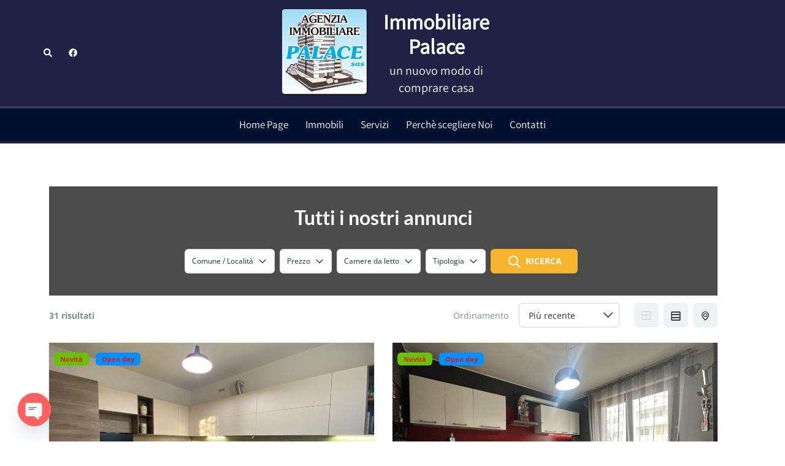

--- FILE ---
content_type: text/html; charset=UTF-8
request_url: https://www.immobiliarepalace.it/search-results/
body_size: 37946
content:
<!DOCTYPE html>
<html lang="it-IT">
<head>
<meta charset="UTF-8">
<meta name="viewport" content="width=device-width, initial-scale=1">
<link rel="profile" href="http://gmpg.org/xfn/11">
<link rel="pingback" href="https://www.immobiliarepalace.it/xmlrpc.php">

<title>Annunci &#8211; Immobiliare Palace</title>
<meta name='robots' content='max-image-preview:large' />
<link rel='dns-prefetch' href='//www.immobiliarepalace.it' />
<link rel="alternate" type="application/rss+xml" title="Immobiliare Palace &raquo; Feed" href="https://www.immobiliarepalace.it/feed/" />
<link rel="alternate" type="application/rss+xml" title="Immobiliare Palace &raquo; Feed dei commenti" href="https://www.immobiliarepalace.it/comments/feed/" />
<link rel="alternate" title="oEmbed (JSON)" type="application/json+oembed" href="https://www.immobiliarepalace.it/wp-json/oembed/1.0/embed?url=https%3A%2F%2Fwww.immobiliarepalace.it%2Fsearch-results%2F" />
<link rel="alternate" title="oEmbed (XML)" type="text/xml+oembed" href="https://www.immobiliarepalace.it/wp-json/oembed/1.0/embed?url=https%3A%2F%2Fwww.immobiliarepalace.it%2Fsearch-results%2F&#038;format=xml" />
<style id='wp-img-auto-sizes-contain-inline-css' type='text/css'>
img:is([sizes=auto i],[sizes^="auto," i]){contain-intrinsic-size:3000px 1500px}
/*# sourceURL=wp-img-auto-sizes-contain-inline-css */
</style>
<link rel='stylesheet' id='sydney-bootstrap-css' href='https://www.immobiliarepalace.it/wp-content/themes/sydney/css/bootstrap/bootstrap.min.css?ver=1' type='text/css' media='all' />
<style id='global-styles-inline-css' type='text/css'>
:root{--wp--preset--aspect-ratio--square: 1;--wp--preset--aspect-ratio--4-3: 4/3;--wp--preset--aspect-ratio--3-4: 3/4;--wp--preset--aspect-ratio--3-2: 3/2;--wp--preset--aspect-ratio--2-3: 2/3;--wp--preset--aspect-ratio--16-9: 16/9;--wp--preset--aspect-ratio--9-16: 9/16;--wp--preset--color--black: #000000;--wp--preset--color--cyan-bluish-gray: #abb8c3;--wp--preset--color--white: #ffffff;--wp--preset--color--pale-pink: #f78da7;--wp--preset--color--vivid-red: #cf2e2e;--wp--preset--color--luminous-vivid-orange: #ff6900;--wp--preset--color--luminous-vivid-amber: #fcb900;--wp--preset--color--light-green-cyan: #7bdcb5;--wp--preset--color--vivid-green-cyan: #00d084;--wp--preset--color--pale-cyan-blue: #8ed1fc;--wp--preset--color--vivid-cyan-blue: #0693e3;--wp--preset--color--vivid-purple: #9b51e0;--wp--preset--color--global-color-1: var(--sydney-global-color-1);--wp--preset--color--global-color-2: var(--sydney-global-color-2);--wp--preset--color--global-color-3: var(--sydney-global-color-3);--wp--preset--color--global-color-4: var(--sydney-global-color-4);--wp--preset--color--global-color-5: var(--sydney-global-color-5);--wp--preset--color--global-color-6: var(--sydney-global-color-6);--wp--preset--color--global-color-7: var(--sydney-global-color-7);--wp--preset--color--global-color-8: var(--sydney-global-color-8);--wp--preset--color--global-color-9: var(--sydney-global-color-9);--wp--preset--gradient--vivid-cyan-blue-to-vivid-purple: linear-gradient(135deg,rgb(6,147,227) 0%,rgb(155,81,224) 100%);--wp--preset--gradient--light-green-cyan-to-vivid-green-cyan: linear-gradient(135deg,rgb(122,220,180) 0%,rgb(0,208,130) 100%);--wp--preset--gradient--luminous-vivid-amber-to-luminous-vivid-orange: linear-gradient(135deg,rgb(252,185,0) 0%,rgb(255,105,0) 100%);--wp--preset--gradient--luminous-vivid-orange-to-vivid-red: linear-gradient(135deg,rgb(255,105,0) 0%,rgb(207,46,46) 100%);--wp--preset--gradient--very-light-gray-to-cyan-bluish-gray: linear-gradient(135deg,rgb(238,238,238) 0%,rgb(169,184,195) 100%);--wp--preset--gradient--cool-to-warm-spectrum: linear-gradient(135deg,rgb(74,234,220) 0%,rgb(151,120,209) 20%,rgb(207,42,186) 40%,rgb(238,44,130) 60%,rgb(251,105,98) 80%,rgb(254,248,76) 100%);--wp--preset--gradient--blush-light-purple: linear-gradient(135deg,rgb(255,206,236) 0%,rgb(152,150,240) 100%);--wp--preset--gradient--blush-bordeaux: linear-gradient(135deg,rgb(254,205,165) 0%,rgb(254,45,45) 50%,rgb(107,0,62) 100%);--wp--preset--gradient--luminous-dusk: linear-gradient(135deg,rgb(255,203,112) 0%,rgb(199,81,192) 50%,rgb(65,88,208) 100%);--wp--preset--gradient--pale-ocean: linear-gradient(135deg,rgb(255,245,203) 0%,rgb(182,227,212) 50%,rgb(51,167,181) 100%);--wp--preset--gradient--electric-grass: linear-gradient(135deg,rgb(202,248,128) 0%,rgb(113,206,126) 100%);--wp--preset--gradient--midnight: linear-gradient(135deg,rgb(2,3,129) 0%,rgb(40,116,252) 100%);--wp--preset--font-size--small: 13px;--wp--preset--font-size--medium: 20px;--wp--preset--font-size--large: 36px;--wp--preset--font-size--x-large: 42px;--wp--preset--spacing--20: 10px;--wp--preset--spacing--30: 20px;--wp--preset--spacing--40: 30px;--wp--preset--spacing--50: clamp(30px, 5vw, 60px);--wp--preset--spacing--60: clamp(30px, 7vw, 80px);--wp--preset--spacing--70: clamp(50px, 7vw, 100px);--wp--preset--spacing--80: clamp(50px, 10vw, 120px);--wp--preset--shadow--natural: 6px 6px 9px rgba(0, 0, 0, 0.2);--wp--preset--shadow--deep: 12px 12px 50px rgba(0, 0, 0, 0.4);--wp--preset--shadow--sharp: 6px 6px 0px rgba(0, 0, 0, 0.2);--wp--preset--shadow--outlined: 6px 6px 0px -3px rgb(255, 255, 255), 6px 6px rgb(0, 0, 0);--wp--preset--shadow--crisp: 6px 6px 0px rgb(0, 0, 0);}:root { --wp--style--global--content-size: 740px;--wp--style--global--wide-size: 1140px; }:where(body) { margin: 0; }.wp-site-blocks { padding-top: var(--wp--style--root--padding-top); padding-bottom: var(--wp--style--root--padding-bottom); }.has-global-padding { padding-right: var(--wp--style--root--padding-right); padding-left: var(--wp--style--root--padding-left); }.has-global-padding > .alignfull { margin-right: calc(var(--wp--style--root--padding-right) * -1); margin-left: calc(var(--wp--style--root--padding-left) * -1); }.has-global-padding :where(:not(.alignfull.is-layout-flow) > .has-global-padding:not(.wp-block-block, .alignfull)) { padding-right: 0; padding-left: 0; }.has-global-padding :where(:not(.alignfull.is-layout-flow) > .has-global-padding:not(.wp-block-block, .alignfull)) > .alignfull { margin-left: 0; margin-right: 0; }.wp-site-blocks > .alignleft { float: left; margin-right: 2em; }.wp-site-blocks > .alignright { float: right; margin-left: 2em; }.wp-site-blocks > .aligncenter { justify-content: center; margin-left: auto; margin-right: auto; }:where(.wp-site-blocks) > * { margin-block-start: 24px; margin-block-end: 0; }:where(.wp-site-blocks) > :first-child { margin-block-start: 0; }:where(.wp-site-blocks) > :last-child { margin-block-end: 0; }:root { --wp--style--block-gap: 24px; }:root :where(.is-layout-flow) > :first-child{margin-block-start: 0;}:root :where(.is-layout-flow) > :last-child{margin-block-end: 0;}:root :where(.is-layout-flow) > *{margin-block-start: 24px;margin-block-end: 0;}:root :where(.is-layout-constrained) > :first-child{margin-block-start: 0;}:root :where(.is-layout-constrained) > :last-child{margin-block-end: 0;}:root :where(.is-layout-constrained) > *{margin-block-start: 24px;margin-block-end: 0;}:root :where(.is-layout-flex){gap: 24px;}:root :where(.is-layout-grid){gap: 24px;}.is-layout-flow > .alignleft{float: left;margin-inline-start: 0;margin-inline-end: 2em;}.is-layout-flow > .alignright{float: right;margin-inline-start: 2em;margin-inline-end: 0;}.is-layout-flow > .aligncenter{margin-left: auto !important;margin-right: auto !important;}.is-layout-constrained > .alignleft{float: left;margin-inline-start: 0;margin-inline-end: 2em;}.is-layout-constrained > .alignright{float: right;margin-inline-start: 2em;margin-inline-end: 0;}.is-layout-constrained > .aligncenter{margin-left: auto !important;margin-right: auto !important;}.is-layout-constrained > :where(:not(.alignleft):not(.alignright):not(.alignfull)){max-width: var(--wp--style--global--content-size);margin-left: auto !important;margin-right: auto !important;}.is-layout-constrained > .alignwide{max-width: var(--wp--style--global--wide-size);}body .is-layout-flex{display: flex;}.is-layout-flex{flex-wrap: wrap;align-items: center;}.is-layout-flex > :is(*, div){margin: 0;}body .is-layout-grid{display: grid;}.is-layout-grid > :is(*, div){margin: 0;}body{--wp--style--root--padding-top: 0px;--wp--style--root--padding-right: 0px;--wp--style--root--padding-bottom: 0px;--wp--style--root--padding-left: 0px;}a:where(:not(.wp-element-button)){text-decoration: underline;}:root :where(.wp-element-button, .wp-block-button__link){background-color: #32373c;border-width: 0;color: #fff;font-family: inherit;font-size: inherit;font-style: inherit;font-weight: inherit;letter-spacing: inherit;line-height: inherit;padding-top: calc(0.667em + 2px);padding-right: calc(1.333em + 2px);padding-bottom: calc(0.667em + 2px);padding-left: calc(1.333em + 2px);text-decoration: none;text-transform: inherit;}.has-black-color{color: var(--wp--preset--color--black) !important;}.has-cyan-bluish-gray-color{color: var(--wp--preset--color--cyan-bluish-gray) !important;}.has-white-color{color: var(--wp--preset--color--white) !important;}.has-pale-pink-color{color: var(--wp--preset--color--pale-pink) !important;}.has-vivid-red-color{color: var(--wp--preset--color--vivid-red) !important;}.has-luminous-vivid-orange-color{color: var(--wp--preset--color--luminous-vivid-orange) !important;}.has-luminous-vivid-amber-color{color: var(--wp--preset--color--luminous-vivid-amber) !important;}.has-light-green-cyan-color{color: var(--wp--preset--color--light-green-cyan) !important;}.has-vivid-green-cyan-color{color: var(--wp--preset--color--vivid-green-cyan) !important;}.has-pale-cyan-blue-color{color: var(--wp--preset--color--pale-cyan-blue) !important;}.has-vivid-cyan-blue-color{color: var(--wp--preset--color--vivid-cyan-blue) !important;}.has-vivid-purple-color{color: var(--wp--preset--color--vivid-purple) !important;}.has-global-color-1-color{color: var(--wp--preset--color--global-color-1) !important;}.has-global-color-2-color{color: var(--wp--preset--color--global-color-2) !important;}.has-global-color-3-color{color: var(--wp--preset--color--global-color-3) !important;}.has-global-color-4-color{color: var(--wp--preset--color--global-color-4) !important;}.has-global-color-5-color{color: var(--wp--preset--color--global-color-5) !important;}.has-global-color-6-color{color: var(--wp--preset--color--global-color-6) !important;}.has-global-color-7-color{color: var(--wp--preset--color--global-color-7) !important;}.has-global-color-8-color{color: var(--wp--preset--color--global-color-8) !important;}.has-global-color-9-color{color: var(--wp--preset--color--global-color-9) !important;}.has-black-background-color{background-color: var(--wp--preset--color--black) !important;}.has-cyan-bluish-gray-background-color{background-color: var(--wp--preset--color--cyan-bluish-gray) !important;}.has-white-background-color{background-color: var(--wp--preset--color--white) !important;}.has-pale-pink-background-color{background-color: var(--wp--preset--color--pale-pink) !important;}.has-vivid-red-background-color{background-color: var(--wp--preset--color--vivid-red) !important;}.has-luminous-vivid-orange-background-color{background-color: var(--wp--preset--color--luminous-vivid-orange) !important;}.has-luminous-vivid-amber-background-color{background-color: var(--wp--preset--color--luminous-vivid-amber) !important;}.has-light-green-cyan-background-color{background-color: var(--wp--preset--color--light-green-cyan) !important;}.has-vivid-green-cyan-background-color{background-color: var(--wp--preset--color--vivid-green-cyan) !important;}.has-pale-cyan-blue-background-color{background-color: var(--wp--preset--color--pale-cyan-blue) !important;}.has-vivid-cyan-blue-background-color{background-color: var(--wp--preset--color--vivid-cyan-blue) !important;}.has-vivid-purple-background-color{background-color: var(--wp--preset--color--vivid-purple) !important;}.has-global-color-1-background-color{background-color: var(--wp--preset--color--global-color-1) !important;}.has-global-color-2-background-color{background-color: var(--wp--preset--color--global-color-2) !important;}.has-global-color-3-background-color{background-color: var(--wp--preset--color--global-color-3) !important;}.has-global-color-4-background-color{background-color: var(--wp--preset--color--global-color-4) !important;}.has-global-color-5-background-color{background-color: var(--wp--preset--color--global-color-5) !important;}.has-global-color-6-background-color{background-color: var(--wp--preset--color--global-color-6) !important;}.has-global-color-7-background-color{background-color: var(--wp--preset--color--global-color-7) !important;}.has-global-color-8-background-color{background-color: var(--wp--preset--color--global-color-8) !important;}.has-global-color-9-background-color{background-color: var(--wp--preset--color--global-color-9) !important;}.has-black-border-color{border-color: var(--wp--preset--color--black) !important;}.has-cyan-bluish-gray-border-color{border-color: var(--wp--preset--color--cyan-bluish-gray) !important;}.has-white-border-color{border-color: var(--wp--preset--color--white) !important;}.has-pale-pink-border-color{border-color: var(--wp--preset--color--pale-pink) !important;}.has-vivid-red-border-color{border-color: var(--wp--preset--color--vivid-red) !important;}.has-luminous-vivid-orange-border-color{border-color: var(--wp--preset--color--luminous-vivid-orange) !important;}.has-luminous-vivid-amber-border-color{border-color: var(--wp--preset--color--luminous-vivid-amber) !important;}.has-light-green-cyan-border-color{border-color: var(--wp--preset--color--light-green-cyan) !important;}.has-vivid-green-cyan-border-color{border-color: var(--wp--preset--color--vivid-green-cyan) !important;}.has-pale-cyan-blue-border-color{border-color: var(--wp--preset--color--pale-cyan-blue) !important;}.has-vivid-cyan-blue-border-color{border-color: var(--wp--preset--color--vivid-cyan-blue) !important;}.has-vivid-purple-border-color{border-color: var(--wp--preset--color--vivid-purple) !important;}.has-global-color-1-border-color{border-color: var(--wp--preset--color--global-color-1) !important;}.has-global-color-2-border-color{border-color: var(--wp--preset--color--global-color-2) !important;}.has-global-color-3-border-color{border-color: var(--wp--preset--color--global-color-3) !important;}.has-global-color-4-border-color{border-color: var(--wp--preset--color--global-color-4) !important;}.has-global-color-5-border-color{border-color: var(--wp--preset--color--global-color-5) !important;}.has-global-color-6-border-color{border-color: var(--wp--preset--color--global-color-6) !important;}.has-global-color-7-border-color{border-color: var(--wp--preset--color--global-color-7) !important;}.has-global-color-8-border-color{border-color: var(--wp--preset--color--global-color-8) !important;}.has-global-color-9-border-color{border-color: var(--wp--preset--color--global-color-9) !important;}.has-vivid-cyan-blue-to-vivid-purple-gradient-background{background: var(--wp--preset--gradient--vivid-cyan-blue-to-vivid-purple) !important;}.has-light-green-cyan-to-vivid-green-cyan-gradient-background{background: var(--wp--preset--gradient--light-green-cyan-to-vivid-green-cyan) !important;}.has-luminous-vivid-amber-to-luminous-vivid-orange-gradient-background{background: var(--wp--preset--gradient--luminous-vivid-amber-to-luminous-vivid-orange) !important;}.has-luminous-vivid-orange-to-vivid-red-gradient-background{background: var(--wp--preset--gradient--luminous-vivid-orange-to-vivid-red) !important;}.has-very-light-gray-to-cyan-bluish-gray-gradient-background{background: var(--wp--preset--gradient--very-light-gray-to-cyan-bluish-gray) !important;}.has-cool-to-warm-spectrum-gradient-background{background: var(--wp--preset--gradient--cool-to-warm-spectrum) !important;}.has-blush-light-purple-gradient-background{background: var(--wp--preset--gradient--blush-light-purple) !important;}.has-blush-bordeaux-gradient-background{background: var(--wp--preset--gradient--blush-bordeaux) !important;}.has-luminous-dusk-gradient-background{background: var(--wp--preset--gradient--luminous-dusk) !important;}.has-pale-ocean-gradient-background{background: var(--wp--preset--gradient--pale-ocean) !important;}.has-electric-grass-gradient-background{background: var(--wp--preset--gradient--electric-grass) !important;}.has-midnight-gradient-background{background: var(--wp--preset--gradient--midnight) !important;}.has-small-font-size{font-size: var(--wp--preset--font-size--small) !important;}.has-medium-font-size{font-size: var(--wp--preset--font-size--medium) !important;}.has-large-font-size{font-size: var(--wp--preset--font-size--large) !important;}.has-x-large-font-size{font-size: var(--wp--preset--font-size--x-large) !important;}
:root :where(.wp-block-pullquote){font-size: 1.5em;line-height: 1.6;}
/*# sourceURL=global-styles-inline-css */
</style>
<link rel='stylesheet' id='es-select2-css' href='https://www.immobiliarepalace.it/wp-content/plugins/Estatik-estatik-plugin-4-20000a1bbdeb/common/select2/select2.min.css?ver=4.1.2' type='text/css' media='all' />
<link rel='stylesheet' id='es-datetime-picker-css' href='https://www.immobiliarepalace.it/wp-content/plugins/Estatik-estatik-plugin-4-20000a1bbdeb/includes/classes/framework/assets/css/jquery.datetimepicker.min.css' type='text/css' media='all' />
<link rel='stylesheet' id='es-slick-css' href='https://www.immobiliarepalace.it/wp-content/plugins/Estatik-estatik-plugin-4-20000a1bbdeb/common/slick/slick.min.css?ver=4.1.2' type='text/css' media='all' />
<link rel='stylesheet' id='es-magnific-css' href='https://www.immobiliarepalace.it/wp-content/plugins/Estatik-estatik-plugin-4-20000a1bbdeb/common/magnific-popup/magnific-popup.min.css?ver=4.1.2' type='text/css' media='all' />
<link rel='stylesheet' id='es-frontend-css' href='https://www.immobiliarepalace.it/wp-content/plugins/Estatik-estatik-plugin-4-20000a1bbdeb/public/css/public.min.css?ver=4.1.2' type='text/css' media='all' />
<style id='es-frontend-inline-css' type='text/css'>
@font-face {font-family: 'Lato'; font-style: normal; font-weight: 300; src: url(https://www.immobiliarepalace.it/wp-content/uploads/2024/02/S6u9w4BMUTPHh7USew-FGC_p9dw.ttf) format('woff2');}@font-face {font-family: 'Lato'; font-style: normal; font-weight: 400; src: url(https://www.immobiliarepalace.it/wp-content/uploads/2024/02/S6uyw4BMUTPHvxk6XweuBCY.ttf) format('woff2');}@font-face {font-family: 'Lato'; font-style: normal; font-weight: 700; src: url(https://www.immobiliarepalace.it/wp-content/uploads/2024/02/S6u9w4BMUTPHh6UVew-FGC_p9dw.ttf) format('woff2');}@font-face {font-family: 'Open Sans'; font-style: normal; font-weight: 300; src: url(https://www.immobiliarepalace.it/wp-content/uploads/2024/02/memSYaGs126MiZpBA-UvWbX2vVnXBbObj2OVZyOOSr4dVJWUgsiH0C4nY1M2xLER.ttf) format('woff2');}@font-face {font-family: 'Open Sans'; font-style: normal; font-weight: 400; src: url(https://www.immobiliarepalace.it/wp-content/uploads/2024/02/memSYaGs126MiZpBA-UvWbX2vVnXBbObj2OVZyOOSr4dVJWUgsjZ0C4nY1M2xLER.ttf) format('woff2');}@font-face {font-family: 'Open Sans'; font-style: normal; font-weight: 700; src: url(https://www.immobiliarepalace.it/wp-content/uploads/2024/02/memSYaGs126MiZpBA-UvWbX2vVnXBbObj2OVZyOOSr4dVJWUgsg-1y4nY1M2xLER.ttf) format('woff2');}

        .es-btn.es-btn--primary, .es-btn--primary[type=submit], button.es-btn--primary, a.es-btn--primary {
            border-color: #f7b52d;
        }
        
        .es-price-marker--active:after {
            border-top-color: #f7b52d;
        }
        
        .es-btn.es-btn--primary:not(.es-btn--bordered):not(:hover):not(:active),
        .es-btn.es-btn--primary:not(.es-btn--bordered):hover,
        .es-price-marker--active,
        .xdsoft_datetimepicker .xdsoft_calendar td.xdsoft_default, .xdsoft_datetimepicker .xdsoft_calendar td.xdsoft_current, .xdsoft_datetimepicker .xdsoft_timepicker .xdsoft_time_box>div>div.xdsoft_current {
            background-color: #f7b52d;
        }
        
        .es-btn.es-btn--primary.es-btn--bordered,
        .es-btn.es-btn--active .es-icon.es-icon_heart,
        .es-wishlist-link.es-wishlist-link--active .es-icon {
            color: #f7b52d;
        }
        
        button.es-btn--secondary:disabled, .es-btn.es-btn--secondary, .es-btn--secondary[type=submit], button.es-btn--secondary, a.es-btn--secondary {
            border-color: #13a48e;
        }
        
        .es-secondary-bg {
            background-color: #13a48e;
        }
        
        .es-primary-bg {
            background-color: #f7b52d;
        }
        
        
        .es-btn.es-btn--secondary:not(.es-btn--bordered), .es-field .select2 .select2-selection__choice {
            background-color: #13a48e;
        }
        
        .xdsoft_datetimepicker .xdsoft_calendar td:hover, .xdsoft_datetimepicker .xdsoft_timepicker .xdsoft_time_box>div>div:hover {
            background-color: #13a48e!important;
        }
        
        .es-btn.es-btn--secondary.es-btn--bordered, 
        .es-btn.es-btn--default:hover:not([disabled]):not(.es-btn--disabled),
        .es-btn.es-btn--icon:hover:not([disabled]):not(.es-btn--disabled) .es-icon,
        .xdsoft_datetimepicker .xdsoft_calendar td.xdsoft_today,
        .es-property-field--post_content .es-property-field__value a,
        .es-dymanic-content a,
        .es-hit-limit a, button.es-slick-arrow:not(.slick-disabled):hover {
            color: #13a48e;
            background-color: transparent;
        }
        
        .es-btn:hover:not([disabled]):not(.es-btn--disabled) .es-icon.es-icon_heart, .entity-box__delete:hover {
            color: #f7b52d!important;
        }
        
        .es-select2__dropdown .select2-results__option--highlighted[aria-selected],
        .es-field.es-field--checkbox input:checked, .widget .es-field.es-field--checkbox input:checked,
        .es-field.es-field--radio input:checked, .es-bg-secondary,
        .es-property-management--form .es-tabs__nav li:hover .es-tabs__numeric,
        .es-property-management--form .es-tabs__nav li.active .es-tabs__numeric {
            background-color: #13a48e;
        }
        
        .es-pagination ul li a.page-numbers:hover {
            border: 2px solid #13a48e;
            color: #13a48e;
        }

        .es-field--radio-item-bordered:hover input + label, .es-field--checkbox-item-bordered:hover input + label {
            border-color:rgba(19, 164, 142, 0.4);
        }

        .es-field--radio-item-bordered input:checked + label,
        .widget .es-field--radio-item-bordered input:checked + label,
        .es-field--checkbox-item-bordered input:checked + label,
        .widget .es-field--checkbox-item-bordered input:checked + label,
        .es-field.es-field--checkbox input:checked,
        .es-field.es-field--radio input:checked,
        body .es-field textarea:focus, body .es-field.es-field--select select:focus, body .es-field input[type=email]:focus, body .es-field input[type=text]:focus, body .es-field input[type=password]:focus, body .es-field input[type=number]:focus {
            border-color:#13a48e;
        }

        .es-field--radio-item-bordered input:checked + label .es-icon,
        .es-field--checkbox-item-bordered input:checked + label .es-icon,
        .es-field a.es-field__show-more,
        .es-section__content p a,
        .es-secondary-color,
        a.es-secondary-color:active,
        a.es-secondary-color:hover,
        a.es-secondary-color,
        .es-profile__menu a:hover,
        .es-profile__menu li.active-counter a,
        .widget .es-secondary-color,
         a.es-secondary-color,
         a.es-secondary-color.es-toggle-pwd,
         a.es-secondary-color-hover:hover,
        .es-property-field__value a:hover,
        .es-agent-field__value a,
        .es-privacy-policy-container a,
        .es-auth a:not(.es-btn),
        .es-powered a,
        .es-preferred-contact--whatsapp a,
        .es-compare__fields-wrap a,
        .es-compare__listings .slick-arrow:hover {
            color:#13a48e;
        }.es-listing__meta-bedrooms path {fill: #404040}.es-listing__meta-bathrooms path {fill: #404040}.es-listing__meta-area path {fill: #404040}.es-media, .es-file, .es-listing, .es-agent-single, .es-agency-single, .es-widget-wrap *:not(.es-icon):not(.fa):not(.heading-font),
            .es-select2__dropdown, .es-single, .es-btn, button.es-btn[disabled]:hover .mfp-wrap.es-property-magnific,
            .es-field input, .es-field select, .es-field textarea, .es-magnific-popup:not(.es-icon),
            .es-magnific-popup:not(.fa), .es-listings-filter, .es-search, .content-font, .es-profile,
            .es-property-magnific .mfp-counter, .es-property-magnific .mfp-title,
            .xdsoft_datetimepicker, .es-component, .es-auth, .es-entity, .es-entities--grid .es-entity .es-entity__title,
            .es-review-form, .es-review-form .es-field__label, .es-field .es-field__strlen, .es-entities-list {
                font-family: 'Open Sans', sans-serif;
            }
            .es-listing h1, .es-listing h2, .es-listing h3, .es-listing h4, .es-listing h5, .es-listing h6,
            .es-search h2, .es-search h3, .es-search h4, .es-search h5, .es-search h6, .heading-font,
            .es-price, .es-property-section .es-property-section__title,
            .es-entity-section__title,
            .widget .es-widget-wrap .es-widget__title, .es-widget__title,
            .es-magnific-popup h1, .es-magnific-popup h2, .es-magnific-popup h3, .es-magnific-popup h4,
            .es-magnific-popup h5, .es-magnific-popup h6, .es-entity .es-entity__title,
            .es-review-form h3.es-review-form__title {
                font-family: 'Lato';
            }
            
/*# sourceURL=es-frontend-inline-css */
</style>
<link rel='stylesheet' id='sydney-google-fonts-css' href='https://www.immobiliarepalace.it/wp-content/fonts/dad0cddf1d0ed68694d3ce615e03cdce.css?ver=20250902' type='text/css' media='all' />
<link rel='stylesheet' id='sydney-elementor-css' href='https://www.immobiliarepalace.it/wp-content/themes/sydney/css/components/elementor.min.css?ver=20220824' type='text/css' media='all' />
<link rel='stylesheet' id='sydney-style-min-css' href='https://www.immobiliarepalace.it/wp-content/themes/sydney/css/styles.min.css?ver=20250404' type='text/css' media='all' />
<style id='sydney-style-min-inline-css' type='text/css'>
.woocommerce ul.products li.product{text-align:center;}.header-image{background-size:cover;}.header-image{height:300px;}:root{--sydney-global-color-1:#d65050;--sydney-global-color-2:#b73d3d;--sydney-global-color-3:#233452;--sydney-global-color-4:#00102E;--sydney-global-color-5:#6d7685;--sydney-global-color-6:#00102E;--sydney-global-color-7:#F4F5F7;--sydney-global-color-8:#DBDBDB;--sydney-global-color-9:#ffffff;}.llms-student-dashboard .llms-button-secondary:hover,.llms-button-action:hover,.read-more-gt,.widget-area .widget_fp_social a,#mainnav ul li a:hover,.sydney_contact_info_widget span,.roll-team .team-content .name,.roll-team .team-item .team-pop .team-social li:hover a,.roll-infomation li.address:before,.roll-infomation li.phone:before,.roll-infomation li.email:before,.roll-testimonials .name,.roll-button.border,.roll-button:hover,.roll-icon-list .icon i,.roll-icon-list .content h3 a:hover,.roll-icon-box.white .content h3 a,.roll-icon-box .icon i,.roll-icon-box .content h3 a:hover,.switcher-container .switcher-icon a:focus,.go-top:hover,.hentry .meta-post a:hover,#mainnav > ul > li > a.active,#mainnav > ul > li > a:hover,button:hover,input[type="button"]:hover,input[type="reset"]:hover,input[type="submit"]:hover,.text-color,.social-menu-widget a,.social-menu-widget a:hover,.archive .team-social li a,a,h1 a,h2 a,h3 a,h4 a,h5 a,h6 a,.classic-alt .meta-post a,.single .hentry .meta-post a,.content-area.modern .hentry .meta-post span:before,.content-area.modern .post-cat{color:var(--sydney-global-color-1)}.llms-student-dashboard .llms-button-secondary,.llms-button-action,.woocommerce #respond input#submit,.woocommerce a.button,.woocommerce button.button,.woocommerce input.button,.project-filter li a.active,.project-filter li a:hover,.preloader .pre-bounce1,.preloader .pre-bounce2,.roll-team .team-item .team-pop,.roll-progress .progress-animate,.roll-socials li a:hover,.roll-project .project-item .project-pop,.roll-project .project-filter li.active,.roll-project .project-filter li:hover,.roll-button.light:hover,.roll-button.border:hover,.roll-button,.roll-icon-box.white .icon,.owl-theme .owl-controls .owl-page.active span,.owl-theme .owl-controls.clickable .owl-page:hover span,.go-top,.bottom .socials li:hover a,.sidebar .widget:before,.blog-pagination ul li.active,.blog-pagination ul li:hover a,.content-area .hentry:after,.text-slider .maintitle:after,.error-wrap #search-submit:hover,#mainnav .sub-menu li:hover > a,#mainnav ul li ul:after,button,input[type="button"],input[type="reset"],input[type="submit"],.panel-grid-cell .widget-title:after,.cart-amount{background-color:var(--sydney-global-color-1)}.llms-student-dashboard .llms-button-secondary,.llms-student-dashboard .llms-button-secondary:hover,.llms-button-action,.llms-button-action:hover,.roll-socials li a:hover,.roll-socials li a,.roll-button.light:hover,.roll-button.border,.roll-button,.roll-icon-list .icon,.roll-icon-box .icon,.owl-theme .owl-controls .owl-page span,.comment .comment-detail,.widget-tags .tag-list a:hover,.blog-pagination ul li,.error-wrap #search-submit:hover,textarea:focus,input[type="text"]:focus,input[type="password"]:focus,input[type="date"]:focus,input[type="number"]:focus,input[type="email"]:focus,input[type="url"]:focus,input[type="search"]:focus,input[type="tel"]:focus,button,input[type="button"],input[type="reset"],input[type="submit"],.archive .team-social li a{border-color:var(--sydney-global-color-1)}.sydney_contact_info_widget span{fill:var(--sydney-global-color-1);}.go-top:hover svg{stroke:var(--sydney-global-color-1);}.site-header.float-header{background-color:rgba(0,0,0,0.9);}@media only screen and (max-width:1024px){.site-header{background-color:#000000;}}#mainnav ul li a,#mainnav ul li::before{color:#ffffff}#mainnav .sub-menu li a{color:#ffffff}#mainnav .sub-menu li a{background:#1c1c1c}.text-slider .maintitle,.text-slider .subtitle{color:#ffffff}body{color:}#secondary{background-color:#ffffff}#secondary,#secondary a:not(.wp-block-button__link){color:#6d7685}.btn-menu .sydney-svg-icon{fill:#ffffff}#mainnav ul li a:hover,.main-header #mainnav .menu > li > a:hover{color:#d65050}.overlay{background-color:#000000}.page-wrap{padding-top:30px;}.page-wrap{padding-bottom:30px;}.slide-inner{display:none;}.slide-inner.text-slider-stopped{display:block;}@media only screen and (max-width:1025px){.mobile-slide{display:block;}.slide-item{background-image:none !important;}.header-slider{}.slide-item{height:auto !important;}.slide-inner{min-height:initial;}}.go-top.show{border-radius:2px;bottom:10px;}.go-top.position-right{right:20px;}.go-top.position-left{left:20px;}.go-top{background-color:;}.go-top:hover{background-color:;}.go-top{color:;}.go-top svg{stroke:;}.go-top:hover{color:;}.go-top:hover svg{stroke:;}.go-top .sydney-svg-icon,.go-top .sydney-svg-icon svg{width:16px;height:16px;}.go-top{padding:15px;}@media (min-width:992px){.site-info{font-size:16px;}}@media (min-width:576px) and (max-width:991px){.site-info{font-size:16px;}}@media (max-width:575px){.site-info{font-size:16px;}}.site-info{border-top:0 solid rgba(255,255,255,0.1);}.footer-widgets-grid{gap:70px;}@media (min-width:992px){.footer-widgets-grid{padding-top:20px;padding-bottom:20px;}}@media (min-width:576px) and (max-width:991px){.footer-widgets-grid{padding-top:60px;padding-bottom:60px;}}@media (max-width:575px){.footer-widgets-grid{padding-top:60px;padding-bottom:60px;}}@media (min-width:992px){.sidebar-column .widget .widget-title{font-size:22px;}}@media (min-width:576px) and (max-width:991px){.sidebar-column .widget .widget-title{font-size:22px;}}@media (max-width:575px){.sidebar-column .widget .widget-title{font-size:22px;}}@media (min-width:992px){.footer-widgets{font-size:16px;}}@media (min-width:576px) and (max-width:991px){.footer-widgets{font-size:16px;}}@media (max-width:575px){.footer-widgets{font-size:16px;}}.footer-widgets{background-color:#00102E;}.sidebar-column .widget .widget-title{color:;}.sidebar-column .widget h1,.sidebar-column .widget h2,.sidebar-column .widget h3,.sidebar-column .widget h4,.sidebar-column .widget h5,.sidebar-column .widget h6{color:;}.sidebar-column .widget{color:#ffffff;}#sidebar-footer .widget a{color:#ffffff;}#sidebar-footer .widget a:hover{color:;}.site-footer{background-color:rgba(0,16,46,0);}.site-info,.site-info a{color:#000000;}.site-info .sydney-svg-icon svg{fill:#000000;}.site-info{padding-top:20px;padding-bottom:20px;}@media (min-width:992px){button,.roll-button,a.button,.wp-block-button__link,.wp-block-button.is-style-outline a,input[type="button"],input[type="reset"],input[type="submit"]{padding-top:12px;padding-bottom:12px;}}@media (min-width:576px) and (max-width:991px){button,.roll-button,a.button,.wp-block-button__link,.wp-block-button.is-style-outline a,input[type="button"],input[type="reset"],input[type="submit"]{padding-top:12px;padding-bottom:12px;}}@media (max-width:575px){button,.roll-button,a.button,.wp-block-button__link,.wp-block-button.is-style-outline a,input[type="button"],input[type="reset"],input[type="submit"]{padding-top:12px;padding-bottom:12px;}}@media (min-width:992px){button,.roll-button,a.button,.wp-block-button__link,.wp-block-button.is-style-outline a,input[type="button"],input[type="reset"],input[type="submit"]{padding-left:35px;padding-right:35px;}}@media (min-width:576px) and (max-width:991px){button,.roll-button,a.button,.wp-block-button__link,.wp-block-button.is-style-outline a,input[type="button"],input[type="reset"],input[type="submit"]{padding-left:35px;padding-right:35px;}}@media (max-width:575px){button,.roll-button,a.button,.wp-block-button__link,.wp-block-button.is-style-outline a,input[type="button"],input[type="reset"],input[type="submit"]{padding-left:35px;padding-right:35px;}}button,.roll-button,a.button,.wp-block-button__link,input[type="button"],input[type="reset"],input[type="submit"]{border-radius:0;}@media (min-width:992px){button,.roll-button,a.button,.wp-block-button__link,input[type="button"],input[type="reset"],input[type="submit"]{font-size:14px;}}@media (min-width:576px) and (max-width:991px){button,.roll-button,a.button,.wp-block-button__link,input[type="button"],input[type="reset"],input[type="submit"]{font-size:14px;}}@media (max-width:575px){button,.roll-button,a.button,.wp-block-button__link,input[type="button"],input[type="reset"],input[type="submit"]{font-size:14px;}}button,.roll-button,a.button,.wp-block-button__link,input[type="button"],input[type="reset"],input[type="submit"]{text-transform:uppercase;}button,.wp-element-button,div.wpforms-container-full:not(.wpforms-block) .wpforms-form input[type=submit],div.wpforms-container-full:not(.wpforms-block) .wpforms-form button[type=submit],div.wpforms-container-full:not(.wpforms-block) .wpforms-form .wpforms-page-button,.roll-button,a.button,.wp-block-button__link,input[type="button"],input[type="reset"],input[type="submit"]{background-color:;}button:hover,.wp-element-button:hover,div.wpforms-container-full:not(.wpforms-block) .wpforms-form input[type=submit]:hover,div.wpforms-container-full:not(.wpforms-block) .wpforms-form button[type=submit]:hover,div.wpforms-container-full:not(.wpforms-block) .wpforms-form .wpforms-page-button:hover,.roll-button:hover,a.button:hover,.wp-block-button__link:hover,input[type="button"]:hover,input[type="reset"]:hover,input[type="submit"]:hover{background-color:;}button,#sidebar-footer a.wp-block-button__link,.wp-element-button,div.wpforms-container-full:not(.wpforms-block) .wpforms-form input[type=submit],div.wpforms-container-full:not(.wpforms-block) .wpforms-form button[type=submit],div.wpforms-container-full:not(.wpforms-block) .wpforms-form .wpforms-page-button,.checkout-button.button,a.button,.wp-block-button__link,input[type="button"],input[type="reset"],input[type="submit"]{color:;}button:hover,#sidebar-footer .wp-block-button__link:hover,.wp-element-button:hover,div.wpforms-container-full:not(.wpforms-block) .wpforms-form input[type=submit]:hover,div.wpforms-container-full:not(.wpforms-block) .wpforms-form button[type=submit]:hover,div.wpforms-container-full:not(.wpforms-block) .wpforms-form .wpforms-page-button:hover,.roll-button:hover,a.button:hover,.wp-block-button__link:hover,input[type="button"]:hover,input[type="reset"]:hover,input[type="submit"]:hover{color:;}.is-style-outline .wp-block-button__link,div.wpforms-container-full:not(.wpforms-block) .wpforms-form input[type=submit],div.wpforms-container-full:not(.wpforms-block) .wpforms-form button[type=submit],div.wpforms-container-full:not(.wpforms-block) .wpforms-form .wpforms-page-button,.roll-button,.wp-block-button__link.is-style-outline,button,a.button,.wp-block-button__link,input[type="button"],input[type="reset"],input[type="submit"]{border-color:;}button:hover,div.wpforms-container-full:not(.wpforms-block) .wpforms-form input[type=submit]:hover,div.wpforms-container-full:not(.wpforms-block) .wpforms-form button[type=submit]:hover,div.wpforms-container-full:not(.wpforms-block) .wpforms-form .wpforms-page-button:hover,.roll-button:hover,a.button:hover,.wp-block-button__link:hover,input[type="button"]:hover,input[type="reset"]:hover,input[type="submit"]:hover{border-color:;}.posts-layout .list-image{width:30%;}.posts-layout .list-content{width:70%;}.content-area:not(.layout4):not(.layout6) .posts-layout .entry-thumb{margin:0 0 24px 0;}.layout4 .entry-thumb,.layout6 .entry-thumb{margin:0 24px 0 0;}.layout6 article:nth-of-type(even) .list-image .entry-thumb{margin:0 0 0 24px;}.posts-layout .entry-header{margin-bottom:24px;}.posts-layout .entry-meta.below-excerpt{margin:15px 0 0;}.posts-layout .entry-meta.above-title{margin:0 0 15px;}.single .entry-header .entry-title{color:;}.single .entry-header .entry-meta,.single .entry-header .entry-meta a{color:;}@media (min-width:992px){.single .entry-meta{font-size:12px;}}@media (min-width:576px) and (max-width:991px){.single .entry-meta{font-size:12px;}}@media (max-width:575px){.single .entry-meta{font-size:12px;}}@media (min-width:992px){.single .entry-header .entry-title{font-size:48px;}}@media (min-width:576px) and (max-width:991px){.single .entry-header .entry-title{font-size:32px;}}@media (max-width:575px){.single .entry-header .entry-title{font-size:32px;}}.posts-layout .entry-post{color:#233452;}.posts-layout .entry-title a{color:#00102E;}.posts-layout .author,.posts-layout .entry-meta a{color:#6d7685;}@media (min-width:992px){.posts-layout .entry-post{font-size:16px;}}@media (min-width:576px) and (max-width:991px){.posts-layout .entry-post{font-size:16px;}}@media (max-width:575px){.posts-layout .entry-post{font-size:16px;}}@media (min-width:992px){.posts-layout .entry-meta{font-size:12px;}}@media (min-width:576px) and (max-width:991px){.posts-layout .entry-meta{font-size:12px;}}@media (max-width:575px){.posts-layout .entry-meta{font-size:12px;}}@media (min-width:992px){.posts-layout .entry-title{font-size:32px;}}@media (min-width:576px) and (max-width:991px){.posts-layout .entry-title{font-size:32px;}}@media (max-width:575px){.posts-layout .entry-title{font-size:32px;}}.single .entry-header{margin-bottom:40px;}.single .entry-thumb{margin-bottom:40px;}.single .entry-meta-above{margin-bottom:24px;}.single .entry-meta-below{margin-top:24px;}@media (min-width:992px){.custom-logo-link img{max-width:185px;}}@media (min-width:576px) and (max-width:991px){.custom-logo-link img{max-width:100px;}}@media (max-width:575px){.custom-logo-link img{max-width:122px;}}.main-header,.bottom-header-row{border-bottom:4px solid rgba(255,255,255,0.1);}.main-header:not(.sticky-active),.header-search-form{background-color:#1F2245;}.main-header.sticky-active{background-color:;}.main-header .site-title a,.main-header .site-description,.main-header #mainnav .menu > li > a,#mainnav .nav-menu > li > a,.main-header .header-contact a{color:;}.main-header .sydney-svg-icon svg,.main-header .dropdown-symbol .sydney-svg-icon svg{fill:;}.sticky-active .main-header .site-title a,.sticky-active .main-header .site-description,.sticky-active .main-header #mainnav .menu > li > a,.sticky-active .main-header .header-contact a,.sticky-active .main-header .logout-link,.sticky-active .main-header .html-item,.sticky-active .main-header .sydney-login-toggle{color:;}.sticky-active .main-header .sydney-svg-icon svg,.sticky-active .main-header .dropdown-symbol .sydney-svg-icon svg{fill:;}.bottom-header-row{background-color:;}.bottom-header-row,.bottom-header-row .header-contact a,.bottom-header-row #mainnav .menu > li > a{color:;}.bottom-header-row #mainnav .menu > li > a:hover{color:#1799B7;}.bottom-header-row .header-item svg,.dropdown-symbol .sydney-svg-icon svg{fill:;}.main-header .site-header-inner,.main-header .top-header-row{padding-top:15px;padding-bottom:15px;}.bottom-header-inner{padding-top:15px;padding-bottom:15px;}.bottom-header-row #mainnav ul ul li,.main-header #mainnav ul ul li{background-color:#1F2245;}.bottom-header-row #mainnav ul ul li a,.bottom-header-row #mainnav ul ul li:hover a,.main-header #mainnav ul ul li:hover a,.main-header #mainnav ul ul li a{color:;}.bottom-header-row #mainnav ul ul li svg,.main-header #mainnav ul ul li svg{fill:;}.header-item .sydney-svg-icon{width:px;height:px;}.header-item .sydney-svg-icon svg{max-height:-2px;}.header-search-form{background-color:;}#mainnav .sub-menu li:hover>a,.main-header #mainnav ul ul li:hover>a{color:;}.main-header-cart .count-number{color:;}.main-header-cart .widget_shopping_cart .widgettitle:after,.main-header-cart .widget_shopping_cart .woocommerce-mini-cart__buttons:before{background-color:rgba(33,33,33,0.9);}.sydney-offcanvas-menu .mainnav ul li,.mobile-header-item.offcanvas-items,.mobile-header-item.offcanvas-items .social-profile{text-align:left;}.sydney-offcanvas-menu #mainnav ul li{text-align:left;}.sydney-offcanvas-menu #mainnav ul ul a{color:;}.sydney-offcanvas-menu #mainnav > div > ul > li > a{font-size:18px;}.sydney-offcanvas-menu #mainnav ul ul li a{font-size:16px;}.sydney-offcanvas-menu .mainnav a{padding:10px 0;}#masthead-mobile{background-color:#1F2245;}#masthead-mobile .site-description,#masthead-mobile a:not(.button){color:;}#masthead-mobile svg{fill:;}.mobile-header{padding-top:14px;padding-bottom:14px;}.sydney-offcanvas-menu{background-color:#1F2245;}.offcanvas-header-custom-text,.sydney-offcanvas-menu,.sydney-offcanvas-menu #mainnav a:not(.button),.sydney-offcanvas-menu a:not(.button){color:#ffffff;}.sydney-offcanvas-menu svg,.sydney-offcanvas-menu .dropdown-symbol .sydney-svg-icon svg{fill:#ffffff;}@media (min-width:992px){.site-logo{max-height:185px;}}@media (min-width:576px) and (max-width:991px){.site-logo{max-height:100px;}}@media (max-width:575px){.site-logo{max-height:122px;}}.site-branding{display:flex;gap:15px;align-items:center;}.site-title a,.site-title a:visited,.main-header .site-title a,.main-header .site-title a:visited{color:}.site-description,.main-header .site-description{color:}@media (min-width:992px){.site-title{font-size:34px;}}@media (min-width:576px) and (max-width:991px){.site-title{font-size:24px;}}@media (max-width:575px){.site-title{font-size:18px;}}@media (min-width:992px){.site-description{font-size:20px;}}@media (min-width:576px) and (max-width:991px){.site-description{font-size:16px;}}@media (max-width:575px){.site-description{font-size:13px;}}body{font-family:Assistant,sans-serif;font-weight:regular;}h1,h2,h3,h4,h5,h6,.site-title{font-family:Assistant,sans-serif;font-weight:regular;}#mainnav > div > ul > li > a{text-transform:;}@media (min-width:992px){#mainnav > div > ul > li{font-size:17px;}}@media (min-width:576px) and (max-width:991px){#mainnav > div > ul > li{font-size:14px;}}@media (max-width:575px){#mainnav > div > ul > li{font-size:14px;}}@media (min-width:992px){.header-item{font-size:17px;}}@media (min-width:576px) and (max-width:991px){.header-item{font-size:14px;}}@media (max-width:575px){.header-item{font-size:14px;}}h1,h2,h3,h4,h5,h6,.site-title{text-decoration:;text-transform:;font-style:;line-height:1.2;letter-spacing:px;}@media (min-width:992px){h1:not(.site-title){font-size:48px;}}@media (min-width:576px) and (max-width:991px){h1:not(.site-title){font-size:42px;}}@media (max-width:575px){h1:not(.site-title){font-size:32px;}}@media (min-width:992px){h2{font-size:38px;}}@media (min-width:576px) and (max-width:991px){h2{font-size:32px;}}@media (max-width:575px){h2{font-size:24px;}}@media (min-width:992px){h3{font-size:32px;}}@media (min-width:576px) and (max-width:991px){h3{font-size:24px;}}@media (max-width:575px){h3{font-size:20px;}}@media (min-width:992px){h4{font-size:24px;}}@media (min-width:576px) and (max-width:991px){h4{font-size:18px;}}@media (max-width:575px){h4{font-size:16px;}}@media (min-width:992px){h5{font-size:20px;}}@media (min-width:576px) and (max-width:991px){h5{font-size:16px;}}@media (max-width:575px){h5{font-size:16px;}}@media (min-width:992px){h6{font-size:18px;}}@media (min-width:576px) and (max-width:991px){h6{font-size:16px;}}@media (max-width:575px){h6{font-size:16px;}}p,.posts-layout .entry-post{text-decoration:}body,.posts-layout .entry-post{text-transform:;font-style:;line-height:1.4;letter-spacing:px;}@media (min-width:992px){body{font-size:16px;}}@media (min-width:576px) and (max-width:991px){body{font-size:16px;}}@media (max-width:575px){body{font-size:16px;}}@media (min-width:992px){.woocommerce div.product .product-gallery-summary .entry-title{font-size:32px;}}@media (min-width:576px) and (max-width:991px){.woocommerce div.product .product-gallery-summary .entry-title{font-size:32px;}}@media (max-width:575px){.woocommerce div.product .product-gallery-summary .entry-title{font-size:32px;}}@media (min-width:992px){.woocommerce div.product .product-gallery-summary .price .amount{font-size:24px;}}@media (min-width:576px) and (max-width:991px){.woocommerce div.product .product-gallery-summary .price .amount{font-size:24px;}}@media (max-width:575px){.woocommerce div.product .product-gallery-summary .price .amount{font-size:24px;}}.woocommerce ul.products li.product .col-md-7 > *,.woocommerce ul.products li.product .col-md-8 > *,.woocommerce ul.products li.product > *{margin-bottom:12px;}.wc-block-grid__product-onsale,span.onsale{border-radius:0;top:20px!important;left:20px!important;}.wc-block-grid__product-onsale,.products span.onsale{left:auto!important;right:20px;}.wc-block-grid__product-onsale,span.onsale{color:;}.wc-block-grid__product-onsale,span.onsale{background-color:;}ul.wc-block-grid__products li.wc-block-grid__product .wc-block-grid__product-title,ul.wc-block-grid__products li.wc-block-grid__product .woocommerce-loop-product__title,ul.wc-block-grid__products li.product .wc-block-grid__product-title,ul.wc-block-grid__products li.product .woocommerce-loop-product__title,ul.products li.wc-block-grid__product .wc-block-grid__product-title,ul.products li.wc-block-grid__product .woocommerce-loop-product__title,ul.products li.product .wc-block-grid__product-title,ul.products li.product .woocommerce-loop-product__title,ul.products li.product .woocommerce-loop-category__title,.woocommerce-loop-product__title .botiga-wc-loop-product__title{color:;}a.wc-forward:not(.checkout-button){color:;}a.wc-forward:not(.checkout-button):hover{color:#1799B7;}.woocommerce-pagination li .page-numbers:hover{color:;}.woocommerce-sorting-wrapper{border-color:rgba(33,33,33,0.9);}ul.products li.product-category .woocommerce-loop-category__title{text-align:center;}ul.products li.product-category > a,ul.products li.product-category > a > img{border-radius:0;}.entry-content a:not(.button):not(.elementor-button-link):not(.wp-block-button__link){color:#E21818;}.entry-content a:not(.button):not(.elementor-button-link):not(.wp-block-button__link):hover{color:#1799B7;}h1{color:#212121;}h2{color:#00102E;}h3{color:#0A70C0;}h4{color:#00102E;}h5{color:#00102E;}h6{color:#00102E;}div.wpforms-container-full:not(.wpforms-block) .wpforms-form input[type=date],div.wpforms-container-full:not(.wpforms-block) .wpforms-form input[type=email],div.wpforms-container-full:not(.wpforms-block) .wpforms-form input[type=number],div.wpforms-container-full:not(.wpforms-block) .wpforms-form input[type=password],div.wpforms-container-full:not(.wpforms-block) .wpforms-form input[type=search],div.wpforms-container-full:not(.wpforms-block) .wpforms-form input[type=tel],div.wpforms-container-full:not(.wpforms-block) .wpforms-form input[type=text],div.wpforms-container-full:not(.wpforms-block) .wpforms-form input[type=url],div.wpforms-container-full:not(.wpforms-block) .wpforms-form select,div.wpforms-container-full:not(.wpforms-block) .wpforms-form textarea,input[type="text"],input[type="email"],input[type="url"],input[type="password"],input[type="search"],input[type="number"],input[type="tel"],input[type="date"],textarea,select,.woocommerce .select2-container .select2-selection--single,.woocommerce-page .select2-container .select2-selection--single,input[type="text"]:focus,input[type="email"]:focus,input[type="url"]:focus,input[type="password"]:focus,input[type="search"]:focus,input[type="number"]:focus,input[type="tel"]:focus,input[type="date"]:focus,textarea:focus,select:focus,.woocommerce .select2-container .select2-selection--single:focus,.woocommerce-page .select2-container .select2-selection--single:focus,.select2-container--default .select2-selection--single .select2-selection__rendered,.wp-block-search .wp-block-search__input,.wp-block-search .wp-block-search__input:focus{color:;}div.wpforms-container-full:not(.wpforms-block) .wpforms-form input[type=date],div.wpforms-container-full:not(.wpforms-block) .wpforms-form input[type=email],div.wpforms-container-full:not(.wpforms-block) .wpforms-form input[type=number],div.wpforms-container-full:not(.wpforms-block) .wpforms-form input[type=password],div.wpforms-container-full:not(.wpforms-block) .wpforms-form input[type=search],div.wpforms-container-full:not(.wpforms-block) .wpforms-form input[type=tel],div.wpforms-container-full:not(.wpforms-block) .wpforms-form input[type=text],div.wpforms-container-full:not(.wpforms-block) .wpforms-form input[type=url],div.wpforms-container-full:not(.wpforms-block) .wpforms-form select,div.wpforms-container-full:not(.wpforms-block) .wpforms-form textarea,input[type="text"],input[type="email"],input[type="url"],input[type="password"],input[type="search"],input[type="number"],input[type="tel"],input[type="date"],textarea,select,.woocommerce .select2-container .select2-selection--single,.woocommerce-page .select2-container .select2-selection--single,.woocommerce-cart .woocommerce-cart-form .actions .coupon input[type="text"]{background-color:;}div.wpforms-container-full:not(.wpforms-block) .wpforms-form input[type=date],div.wpforms-container-full:not(.wpforms-block) .wpforms-form input[type=email],div.wpforms-container-full:not(.wpforms-block) .wpforms-form input[type=number],div.wpforms-container-full:not(.wpforms-block) .wpforms-form input[type=password],div.wpforms-container-full:not(.wpforms-block) .wpforms-form input[type=search],div.wpforms-container-full:not(.wpforms-block) .wpforms-form input[type=tel],div.wpforms-container-full:not(.wpforms-block) .wpforms-form input[type=text],div.wpforms-container-full:not(.wpforms-block) .wpforms-form input[type=url],div.wpforms-container-full:not(.wpforms-block) .wpforms-form select,div.wpforms-container-full:not(.wpforms-block) .wpforms-form textarea,input[type="text"],input[type="email"],input[type="url"],input[type="password"],input[type="search"],input[type="number"],input[type="tel"],input[type="range"],input[type="date"],input[type="month"],input[type="week"],input[type="time"],input[type="datetime"],input[type="datetime-local"],input[type="color"],textarea,select,.woocommerce .select2-container .select2-selection--single,.woocommerce-page .select2-container .select2-selection--single,.woocommerce-account fieldset,.woocommerce-account .woocommerce-form-login,.woocommerce-account .woocommerce-form-register,.woocommerce-cart .woocommerce-cart-form .actions .coupon input[type="text"],.wp-block-search .wp-block-search__input{border-color:#DBDBDB;}input::placeholder{color:#DBDBDB;opacity:1;}input:-ms-input-placeholder{color:#DBDBDB;}input::-ms-input-placeholder{color:#DBDBDB;}img{border-radius:0;}@media (min-width:992px){.wp-caption-text,figcaption{font-size:16px;}}@media (min-width:576px) and (max-width:991px){.wp-caption-text,figcaption{font-size:16px;}}@media (max-width:575px){.wp-caption-text,figcaption{font-size:16px;}}.wp-caption-text,figcaption{color:;}
:root{--e-global-color-global_color_1:#d65050;--e-global-color-global_color_2:#b73d3d;--e-global-color-global_color_3:#233452;--e-global-color-global_color_4:#00102E;--e-global-color-global_color_5:#6d7685;--e-global-color-global_color_6:#00102E;--e-global-color-global_color_7:#F4F5F7;--e-global-color-global_color_8:#DBDBDB;--e-global-color-global_color_9:#ffffff;}
/*# sourceURL=sydney-style-min-inline-css */
</style>
<link rel='stylesheet' id='sydney-style-css' href='https://www.immobiliarepalace.it/wp-content/themes/sydney/style.css?ver=20230821' type='text/css' media='all' />
<link rel='stylesheet' id='chaty-front-css-css' href='https://www.immobiliarepalace.it/wp-content/plugins/chaty/css/chaty-front.min.css?ver=3.5.11709114917' type='text/css' media='all' />
<link rel='stylesheet' id='elementor-frontend-css' href='https://www.immobiliarepalace.it/wp-content/plugins/elementor/assets/css/frontend.min.css?ver=3.34.1' type='text/css' media='all' />
<link rel='stylesheet' id='elementor-post-2629-css' href='https://www.immobiliarepalace.it/wp-content/uploads/elementor/css/post-2629.css?ver=1768345169' type='text/css' media='all' />
<link rel='stylesheet' id='elementor-post-3096-css' href='https://www.immobiliarepalace.it/wp-content/uploads/elementor/css/post-3096.css?ver=1768455098' type='text/css' media='all' />
<link rel='stylesheet' id='elementor-gf-local-roboto-css' href='https://www.immobiliarepalace.it/wp-content/uploads/elementor/google-fonts/css/roboto.css?ver=1742250017' type='text/css' media='all' />
<link rel='stylesheet' id='elementor-gf-local-robotoslab-css' href='https://www.immobiliarepalace.it/wp-content/uploads/elementor/google-fonts/css/robotoslab.css?ver=1742250020' type='text/css' media='all' />
<script type="text/javascript" src="https://www.immobiliarepalace.it/wp-includes/js/jquery/jquery.min.js?ver=3.7.1" id="jquery-core-js"></script>
<script type="text/javascript" src="https://www.immobiliarepalace.it/wp-includes/js/jquery/jquery-migrate.min.js?ver=3.4.1" id="jquery-migrate-js"></script>
<script type="text/javascript" src="https://www.immobiliarepalace.it/wp-content/plugins/Estatik-estatik-plugin-4-20000a1bbdeb/includes/classes/framework/assets/js/jquery.datetimepicker.full.min.js?ver=6.9" id="es-datetime-picker-js"></script>
<script type="text/javascript" src="https://www.immobiliarepalace.it/wp-content/plugins/Estatik-estatik-plugin-4-20000a1bbdeb/common/select2/select2.full.min.js?ver=4.1.2" id="es-select2-js"></script>
<script type="text/javascript" src="https://www.immobiliarepalace.it/wp-includes/js/jquery/ui/core.min.js?ver=1.13.3" id="jquery-ui-core-js"></script>
<script type="text/javascript" src="https://www.immobiliarepalace.it/wp-includes/js/jquery/ui/mouse.min.js?ver=1.13.3" id="jquery-ui-mouse-js"></script>
<script type="text/javascript" src="https://www.immobiliarepalace.it/wp-includes/js/jquery/ui/sortable.min.js?ver=1.13.3" id="jquery-ui-sortable-js"></script>
<script type="text/javascript" id="es-framework-js-extra">
/* <![CDATA[ */
var Es_Framework = {"nonces":{"attachment_save_caption_nonce":"030562151c"},"tr":{"add_caption":"Aggiungi didascalia","failed":"Fallito"},"ajaxurl":"https://www.immobiliarepalace.it/wp-admin/admin-ajax.php"};
//# sourceURL=es-framework-js-extra
/* ]]> */
</script>
<script type="text/javascript" src="https://www.immobiliarepalace.it/wp-content/plugins/Estatik-estatik-plugin-4-20000a1bbdeb/includes/classes/framework/assets/js/framework.js?ver=6.9" id="es-framework-js"></script>
<script type="text/javascript" src="https://www.immobiliarepalace.it/wp-content/plugins/Estatik-estatik-plugin-4-20000a1bbdeb/public/js/osm.min.js?ver=4.1.2" id="es-googlemap-osm-js"></script>
<script type="text/javascript" src="https://www.immobiliarepalace.it/wp-content/plugins/Estatik-estatik-plugin-4-20000a1bbdeb/public/js/markerclustererplus.min.js?ver=4.1.2" id="es-googlemap-clusters-api-js"></script>
<script type="text/javascript" src="https://maps.googleapis.com/maps/api/js?key=AIzaSyDRD-6KBa_SWco9SY5AwTmqgB3kiat7evc&amp;libraries=places&amp;callback=Function.prototype&amp;language=it_IT&amp;ver=6.9" id="es-googlemap-api-js"></script>
<script type="text/javascript" src="https://static.addtoany.com/menu/page.js?ver=6.9" id="es-share-script-js"></script>
<script type="text/javascript" src="https://www.immobiliarepalace.it/wp-content/plugins/Estatik-estatik-plugin-4-20000a1bbdeb/common/magnific-popup/jquery.magnific-popup.min.js?ver=4.1.2" id="es-magnific-js"></script>
<script type="text/javascript" src="https://www.immobiliarepalace.it/wp-content/plugins/Estatik-estatik-plugin-4-20000a1bbdeb/common/slick/slick-fixed.min.js?ver=4.1.2" id="es-slick-js"></script>
<script type="text/javascript" src="https://www.immobiliarepalace.it/wp-content/plugins/Estatik-estatik-plugin-4-20000a1bbdeb/public/js/gm-popup.min.js?ver=4.1.2" id="es-googlemap-popup-js"></script>
<script type="text/javascript" src="https://www.immobiliarepalace.it/wp-includes/js/clipboard.min.js?ver=2.0.11" id="clipboard-js"></script>
<script type="text/javascript" id="es-frontend-js-extra">
/* <![CDATA[ */
var Estatik = {"tr":{"close":"Chiudi","unknown_error":"Qualcosa non va. Si prega di contattare il supporto.","remove_saved_property":"Rimuovere questo immobile dai salvati?","remove_saved_agent":"Rimuovere questo agente dai salvati?","remove_saved_agency":"Rimuovere questa agenzia dai salvati?","got_it":"Fatto","delete_homes":"Elimino %s immobili dai tuoi annunci?","copy_homes":"Duplico %s immobili?","delete_homes_btn":"Elimina immobili","copy_homes_btn":"Duplica","cancel":"Annulla","remove":"Rimuovi","delete_field":"Sei sicuro di voler eliminare il campo %s?","delete_section":"Sei sicuro di voler eliminare la sezione %s?","set_pin":"Modifica posizione segnaposto","save_pin":"Salva posizione pin","error":"Errore"},"nonce":{"saved_search":"55e02b63b1","get_locations":"3b15551d52","delete_property_popup":"769c09c99e","nonce_locations":"3b15551d52"},"settings":{"ajaxurl":"https://www.immobiliarepalace.it/wp-admin/admin-ajax.php","recaptcha_version":"v3","recaptcha_site_key":"6LenfoYpAAAAALsJYJo7MyAm-oFNUoCO7Rpn8ezV","is_cluster_enabled":"1","map_cluster_icon":"cluster1","map_cluster_icons":{"cluster1":"\u003Csvg width=\"44\" height=\"44\" viewBox=\"0 0 44 44\" fill=\"none\" xmlns=\"http://www.w3.org/2000/svg\"\u003E\n\u003Ccircle opacity=\"0.25\" cx=\"22\" cy=\"22\" r=\"22\" fill=\"#263238\" data-color/\u003E\n\u003Ccircle cx=\"22\" cy=\"22\" r=\"16\" fill=\"#263238\" data-color/\u003E\n\u003Cpath style=\"display: none\" class=\"es-cluster-text disable_hover\" d=\"M15.3057 20.8203H16.0576C16.4157 20.8203 16.681 20.7308 16.8535 20.5518C17.026 20.3727 17.1123 20.1351 17.1123 19.8389C17.1123 19.5524 17.026 19.3294 16.8535 19.1699C16.6842 19.0104 16.4499 18.9307 16.1504 18.9307C15.8802 18.9307 15.654 19.0055 15.4717 19.1553C15.2894 19.3018 15.1982 19.4938 15.1982 19.7314H13.7871C13.7871 19.3604 13.8864 19.0283 14.085 18.7354C14.2868 18.4391 14.5667 18.208 14.9248 18.042C15.2861 17.876 15.6833 17.793 16.1162 17.793C16.8682 17.793 17.4574 17.9736 17.8838 18.335C18.3102 18.693 18.5234 19.1878 18.5234 19.8193C18.5234 20.1449 18.4242 20.4443 18.2256 20.7178C18.027 20.9912 17.7666 21.2012 17.4443 21.3477C17.8447 21.4909 18.1426 21.7057 18.3379 21.9922C18.5365 22.2786 18.6357 22.6172 18.6357 23.0078C18.6357 23.6393 18.4046 24.1455 17.9424 24.5264C17.4834 24.9072 16.8747 25.0977 16.1162 25.0977C15.4066 25.0977 14.8255 24.9105 14.373 24.5361C13.9238 24.1618 13.6992 23.667 13.6992 23.0518H15.1104C15.1104 23.3187 15.2096 23.5368 15.4082 23.7061C15.61 23.8753 15.8574 23.96 16.1504 23.96C16.4857 23.96 16.7477 23.8721 16.9365 23.6963C17.1286 23.5173 17.2246 23.2812 17.2246 22.9883C17.2246 22.2786 16.834 21.9238 16.0527 21.9238H15.3057V20.8203ZM23.7871 22.3242H24.5928V23.4619H23.7871V25H22.376V23.4619H19.4609L19.3975 22.5732L22.3613 17.8906H23.7871V22.3242ZM20.8037 22.3242H22.376V19.8145L22.2832 19.9756L20.8037 22.3242ZM25.5645 21.5039L25.9746 17.8906H29.959V19.0674H27.1318L26.9561 20.5957C27.2913 20.4167 27.6478 20.3271 28.0254 20.3271C28.7025 20.3271 29.2331 20.5371 29.6172 20.957C30.0013 21.377 30.1934 21.9645 30.1934 22.7197C30.1934 23.1787 30.0957 23.5905 29.9004 23.9551C29.7083 24.3164 29.4316 24.598 29.0703 24.7998C28.709 24.9984 28.2826 25.0977 27.791 25.0977C27.3613 25.0977 26.9626 25.0114 26.5947 24.8389C26.2269 24.6631 25.9355 24.4173 25.7207 24.1016C25.5091 23.7858 25.3968 23.4261 25.3838 23.0225H26.7803C26.8096 23.3187 26.9121 23.5498 27.0879 23.7158C27.2669 23.8786 27.4997 23.96 27.7861 23.96C28.1051 23.96 28.3509 23.846 28.5234 23.6182C28.696 23.387 28.7822 23.0615 28.7822 22.6416C28.7822 22.238 28.6829 21.9287 28.4844 21.7139C28.2858 21.499 28.0042 21.3916 27.6396 21.3916C27.3044 21.3916 27.0326 21.4795 26.8242 21.6553L26.6875 21.7822L25.5645 21.5039Z\" fill=\"white\"/\u003E\n\u003C/svg\u003E\n","cluster2":"\u003Csvg width=\"44\" height=\"44\" viewBox=\"0 0 44 44\" fill=\"none\" xmlns=\"http://www.w3.org/2000/svg\"\u003E\n\u003Cpath class=\"disable_hover\" d=\"M33 24L22 39.5L11 24H33Z\" fill=\"#263238\" data-color/\u003E\n\u003Ccircle cx=\"22\" cy=\"20\" r=\"16\" fill=\"#263238\" data-color/\u003E\n\u003Cpath style=\"display: none\" class=\"es-cluster-text disable_hover\" d=\"M15.3057 18.8203H16.0576C16.4157 18.8203 16.681 18.7308 16.8535 18.5518C17.026 18.3727 17.1123 18.1351 17.1123 17.8389C17.1123 17.5524 17.026 17.3294 16.8535 17.1699C16.6842 17.0104 16.4499 16.9307 16.1504 16.9307C15.8802 16.9307 15.654 17.0055 15.4717 17.1553C15.2894 17.3018 15.1982 17.4938 15.1982 17.7314H13.7871C13.7871 17.3604 13.8864 17.0283 14.085 16.7354C14.2868 16.4391 14.5667 16.208 14.9248 16.042C15.2861 15.876 15.6833 15.793 16.1162 15.793C16.8682 15.793 17.4574 15.9736 17.8838 16.335C18.3102 16.693 18.5234 17.1878 18.5234 17.8193C18.5234 18.1449 18.4242 18.4443 18.2256 18.7178C18.027 18.9912 17.7666 19.2012 17.4443 19.3477C17.8447 19.4909 18.1426 19.7057 18.3379 19.9922C18.5365 20.2786 18.6357 20.6172 18.6357 21.0078C18.6357 21.6393 18.4046 22.1455 17.9424 22.5264C17.4834 22.9072 16.8747 23.0977 16.1162 23.0977C15.4066 23.0977 14.8255 22.9105 14.373 22.5361C13.9238 22.1618 13.6992 21.667 13.6992 21.0518H15.1104C15.1104 21.3187 15.2096 21.5368 15.4082 21.7061C15.61 21.8753 15.8574 21.96 16.1504 21.96C16.4857 21.96 16.7477 21.8721 16.9365 21.6963C17.1286 21.5173 17.2246 21.2812 17.2246 20.9883C17.2246 20.2786 16.834 19.9238 16.0527 19.9238H15.3057V18.8203ZM23.7871 20.3242H24.5928V21.4619H23.7871V23H22.376V21.4619H19.4609L19.3975 20.5732L22.3613 15.8906H23.7871V20.3242ZM20.8037 20.3242H22.376V17.8145L22.2832 17.9756L20.8037 20.3242ZM25.5645 19.5039L25.9746 15.8906H29.959V17.0674H27.1318L26.9561 18.5957C27.2913 18.4167 27.6478 18.3271 28.0254 18.3271C28.7025 18.3271 29.2331 18.5371 29.6172 18.957C30.0013 19.377 30.1934 19.9645 30.1934 20.7197C30.1934 21.1787 30.0957 21.5905 29.9004 21.9551C29.7083 22.3164 29.4316 22.598 29.0703 22.7998C28.709 22.9984 28.2826 23.0977 27.791 23.0977C27.3613 23.0977 26.9626 23.0114 26.5947 22.8389C26.2269 22.6631 25.9355 22.4173 25.7207 22.1016C25.5091 21.7858 25.3968 21.4261 25.3838 21.0225H26.7803C26.8096 21.3187 26.9121 21.5498 27.0879 21.7158C27.2669 21.8786 27.4997 21.96 27.7861 21.96C28.1051 21.96 28.3509 21.846 28.5234 21.6182C28.696 21.387 28.7822 21.0615 28.7822 20.6416C28.7822 20.238 28.6829 19.9287 28.4844 19.7139C28.2858 19.499 28.0042 19.3916 27.6396 19.3916C27.3044 19.3916 27.0326 19.4795 26.8242 19.6553L26.6875 19.7822L25.5645 19.5039Z\" fill=\"white\"/\u003E\n\u003C/svg\u003E\n","cluster3":"\u003Csvg width=\"44\" height=\"44\" viewBox=\"0 0 44 44\" fill=\"none\" xmlns=\"http://www.w3.org/2000/svg\"\u003E\n\u003Ccircle cx=\"22\" cy=\"22\" r=\"22\" fill=\"white\"/\u003E\n\u003Ccircle cx=\"22\" cy=\"22\" r=\"20\" fill=\"#263238\" data-color/\u003E\n\u003Ccircle cx=\"22\" cy=\"22\" r=\"16\" fill=\"white\"/\u003E\n\u003Cpath data-hide d=\"M15.3154 20.835H16.0674C16.3083 20.835 16.5068 20.7943 16.6631 20.7129C16.8193 20.6283 16.9349 20.5111 17.0098 20.3613C17.0879 20.2083 17.127 20.0309 17.127 19.8291C17.127 19.6468 17.0911 19.4857 17.0195 19.3457C16.9512 19.2025 16.8454 19.0918 16.7021 19.0137C16.5589 18.9323 16.3783 18.8916 16.1602 18.8916C15.9876 18.8916 15.8281 18.9258 15.6816 18.9941C15.5352 19.0625 15.418 19.1585 15.3301 19.2822C15.2422 19.4059 15.1982 19.5557 15.1982 19.7314H13.7871C13.7871 19.3408 13.8913 19.0007 14.0996 18.7109C14.3112 18.4212 14.5944 18.195 14.9492 18.0322C15.304 17.8695 15.6947 17.7881 16.1211 17.7881C16.6029 17.7881 17.0244 17.8662 17.3857 18.0225C17.7471 18.1755 18.0286 18.4017 18.2305 18.7012C18.4323 19.0007 18.5332 19.3717 18.5332 19.8145C18.5332 20.0391 18.4811 20.2572 18.377 20.4688C18.2728 20.6771 18.123 20.8659 17.9277 21.0352C17.7357 21.2012 17.5013 21.3346 17.2246 21.4355C16.9479 21.5332 16.637 21.582 16.292 21.582H15.3154V20.835ZM15.3154 21.9043V21.1768H16.292C16.6794 21.1768 17.0195 21.2207 17.3125 21.3086C17.6055 21.3965 17.8512 21.5234 18.0498 21.6895C18.2484 21.8522 18.3981 22.0459 18.499 22.2705C18.5999 22.4919 18.6504 22.7376 18.6504 23.0078C18.6504 23.3398 18.5869 23.6361 18.46 23.8965C18.333 24.1536 18.154 24.3717 17.9229 24.5508C17.695 24.7298 17.4281 24.8665 17.1221 24.9609C16.8161 25.0521 16.4824 25.0977 16.1211 25.0977C15.8216 25.0977 15.527 25.057 15.2373 24.9756C14.9508 24.891 14.6904 24.7656 14.4561 24.5996C14.2249 24.4303 14.0394 24.2188 13.8994 23.9648C13.7627 23.7077 13.6943 23.4033 13.6943 23.0518H15.1055C15.1055 23.234 15.151 23.3968 15.2422 23.54C15.3333 23.6833 15.4587 23.7956 15.6182 23.877C15.7809 23.9583 15.9616 23.999 16.1602 23.999C16.3848 23.999 16.5768 23.9583 16.7363 23.877C16.8991 23.7923 17.0228 23.6751 17.1074 23.5254C17.1953 23.3724 17.2393 23.195 17.2393 22.9932C17.2393 22.7327 17.1921 22.5244 17.0977 22.3682C17.0033 22.2087 16.8682 22.0915 16.6924 22.0166C16.5166 21.9417 16.3083 21.9043 16.0674 21.9043H15.3154ZM24.5977 22.3438V23.4473H19.4756L19.4072 22.5928L22.3711 17.8906H23.4893L22.2783 19.917L20.8037 22.3438H24.5977ZM23.792 17.8906V25H22.3857V17.8906H23.792ZM26.6826 21.7627L25.5596 21.4941L25.9648 17.8906H29.959V19.0283H27.1221L26.9463 20.6055C27.0407 20.5501 27.1839 20.4915 27.376 20.4297C27.568 20.3646 27.7829 20.332 28.0205 20.332C28.3656 20.332 28.6715 20.3857 28.9385 20.4932C29.2054 20.6006 29.4316 20.7568 29.6172 20.9619C29.806 21.167 29.9492 21.4176 30.0469 21.7139C30.1445 22.0101 30.1934 22.3454 30.1934 22.7197C30.1934 23.0355 30.1445 23.3366 30.0469 23.623C29.9492 23.9062 29.8011 24.1602 29.6025 24.3848C29.404 24.6061 29.1549 24.7803 28.8555 24.9072C28.556 25.0342 28.2012 25.0977 27.791 25.0977C27.485 25.0977 27.1888 25.0521 26.9023 24.9609C26.6191 24.8698 26.3636 24.7347 26.1357 24.5557C25.9111 24.3766 25.7305 24.1602 25.5938 23.9062C25.4603 23.6491 25.3903 23.3561 25.3838 23.0273H26.7803C26.7998 23.2292 26.8519 23.4033 26.9365 23.5498C27.0244 23.693 27.14 23.8037 27.2832 23.8818C27.4264 23.96 27.5941 23.999 27.7861 23.999C27.9652 23.999 28.1182 23.9648 28.2451 23.8965C28.3721 23.8281 28.4746 23.7337 28.5527 23.6133C28.6309 23.4896 28.6878 23.3464 28.7236 23.1836C28.7627 23.0176 28.7822 22.8385 28.7822 22.6465C28.7822 22.4544 28.7594 22.2803 28.7139 22.124C28.6683 21.9678 28.5983 21.8327 28.5039 21.7188C28.4095 21.6048 28.2891 21.5169 28.1426 21.4551C27.9993 21.3932 27.8317 21.3623 27.6396 21.3623C27.3792 21.3623 27.1774 21.403 27.0342 21.4844C26.8942 21.5658 26.777 21.6585 26.6826 21.7627Z\" fill=\"#263238\"/\u003E\n\u003C/svg\u003E"},"map_cluster_color":"#37474f","map_marker_color":"#37474f","map_marker_icon":"marker1","map_marker_icons":{"marker1":"\u003Csvg width=\"24\" height=\"24\" viewBox=\"0 0 24 24\" fill=\"none\" xmlns=\"http://www.w3.org/2000/svg\"\u003E\n\u003Cpath data-color fill-rule=\"evenodd\" clip-rule=\"evenodd\" d=\"M12 23.3276L12.6577 22.7533C18.1887 17.9237 21 13.7068 21 10C21 4.75066 16.9029 1 12 1C7.09705 1 3 4.75066 3 10C3 13.7068 5.81131 17.9237 11.3423 22.7533L12 23.3276ZM9 10C9 8.34315 10.3431 7 12 7C13.6569 7 15 8.34315 15 10C15 11.6569 13.6569 13 12 13C10.3431 13 9 11.6569 9 10Z\" fill=\"#263238\"/\u003E\n\u003C/svg\u003E\n","marker2":"\u003Csvg width=\"24\" height=\"24\" viewBox=\"0 0 24 24\" fill=\"none\" xmlns=\"http://www.w3.org/2000/svg\"\u003E\n\u003Cpath fill-rule=\"evenodd\" clip-rule=\"evenodd\" d=\"M12 23.3276L12.6577 22.7533C18.1887 17.9237 21 13.7068 21 10C21 4.75066 16.9029 1 12 1C7.09705 1 3 4.75066 3 10C3 13.7068 5.81131 17.9237 11.3423 22.7533L12 23.3276ZM12 20.6634C7.30661 16.4335 5 12.8492 5 10C5 5.8966 8.16411 3 12 3C15.8359 3 19 5.8966 19 10C19 12.8492 16.6934 16.4335 12 20.6634ZM12 5C14.7614 5 17 7.23858 17 10C17 12.7614 14.7614 15 12 15C9.23858 15 7 12.7614 7 10C7 7.23858 9.23858 5 12 5ZM9 10C9 8.34315 10.3431 7 12 7C13.6569 7 15 8.34315 15 10C15 11.6569 13.6569 13 12 13C10.3431 13 9 11.6569 9 10Z\" fill=\"#37474F\" data-color/\u003E\n\u003C/svg\u003E\n","marker3":"\u003Csvg width=\"24\" height=\"24\" viewBox=\"0 0 24 24\" fill=\"none\" xmlns=\"http://www.w3.org/2000/svg\"\u003E\n\u003Cpath fill-rule=\"evenodd\" clip-rule=\"evenodd\" d=\"M13 11.9V19H11V11.9C8.71776 11.4367 7 9.41896 7 7C7 4.23858 9.23858 2 12 2C14.7614 2 17 4.23858 17 7C17 9.41896 15.2822 11.4367 13 11.9ZM9 14.1573V16.1844C6.06718 16.5505 4 17.3867 4 18C4 18.807 7.57914 20 12 20C16.4209 20 20 18.807 20 18C20 17.3867 17.9328 16.5505 15 16.1844V14.1573C19.0559 14.6017 22 15.9678 22 18C22 20.5068 17.5203 22 12 22C6.47973 22 2 20.5068 2 18C2 15.9678 4.94412 14.6017 9 14.1573ZM15 7C15 8.65685 13.6569 10 12 10C10.3431 10 9 8.65685 9 7C9 5.34315 10.3431 4 12 4C13.6569 4 15 5.34315 15 7Z\" fill=\"#37474F\" data-color/\u003E\n\u003C/svg\u003E\n"},"address_autocomplete_enabled":"1","map_zoom":"12","single_property_map_zoom":"16","map_zoom_min":null,"map_zoom_max":null,"can_zoom":false,"responsive_breakpoints":{"listing-item":{"selector":".js-es-listing","breakpoints":{"es-listing--hide-labels":{"max":220}}},"properties-slider":{"selector":".es-properties-slider","breakpoints":{"es-properties-slider--desktop":{"min":960},"es-properties-slider--tablet":{"min":1}}},"locations-grid":{"selector":".js-es-locations-grid","breakpoints":{"es-locations-grid--xl":{"min":1171,"max":9999},"es-locations-grid--lg":{"min":800,"max":1170},"es-locations-grid--md":{"min":510,"max":800},"es-locations-grid--sm":{"min":361,"max":510},"es-locations-grid--xs":{"min":1,"max":360}}},"slideshow":{"selector":".js-es-p-slideshow","breakpoints":{"es-p-slideshow--xl":{"min":1171,"max":9999},"es-p-slideshow--lg":{"min":961,"max":1170},"es-p-slideshow--md":{"min":721,"max":960},"es-p-slideshow--sm":{"min":541,"max":720},"es-p-slideshow--xs":{"min":1,"max":540}}},"entities":{"selector":".es-entities:not(.es-entities--ignore-responsive):not(.es-entities--grid), .es-entities:not(.es-entities--ignore-responsive):not(.es-entities--grid)","breakpoints":{"es-entities--list":{"min":1140},"es-entities--list-lg":{"min":930},"es-entities--list-md":{"min":690},"es-entities--list-sm":{"min":510},"es-entities--list-xs":{"min":220}}},"listings":{"selector":".es-listings:not(.es-listings--ignore-responsive)","breakpoints":{"es-listings--list":{"min":850},"es-listings--list-sm":{"min":740},"es-listings--grid-6":{"min":1250},"es-listings--grid-5":{"min":1050},"es-listings--grid-4":{"min":850},"es-listings--grid-3":{"min":650},"es-listings--grid-2":{"min":460},"es-listings--grid-1":{"min":1}}},"single-entity":{"selector":".js-es-entity-single","breakpoints":{"es-entity-single--xsm":{"min":400},"es-entity-single--sm":{"min":520},"es-entity-single--md":{"min":650},"es-entity-single--lg":{"min":800},"es-entity-single--xl":{"min":1000}}},"single-property":{"selector":".js-es-single","breakpoints":{"es-single--xsm":{"min":400},"es-single--sm":{"min":520},"es-single--md":{"min":650},"es-single--lg":{"min":800},"es-single--xl":{"min":1000}}},"main_search":{"selector":".js-es-search--main","breakpoints":{"es-search--desktop":{"min":500},"es-search--collapsed":{"min":1}}},"simple_search":{"selector":".js-es-search--simple","breakpoints":{"es-search--desktop":{"min":720},"es-search--collapsed":{"min":1}}},"agent_search":{"selector":".js-es-search--agent","breakpoints":{"es-search--sm":{"max":720,"min":541},"es-search--xs":{"max":540,"min":1}}},"half_map":{"selector":".js-es-properties.es-properties--hfm","breakpoints":{"es-properties--hfm--min-map":{"min":721,"max":1169},"es-properties--hfm--only-map es-properties--hfm--mobile-map":{"max":720,"min":1}}},"listings-navbar":{"selector":".js-es-listings-filter","breakpoints":{"es-listings-filter--tablet":{"min":540,"max":620},"es-listings-filter--mobile":{"min":0,"max":539}}},"profile":{"selector":".js-es-profile","breakpoints":{"es-profile--tablet":{"min":400,"max":719},"es-profile--mobile":{"min":1,"max":399}}},"plans":{"selector":".js-es-plans-container","breakpoints":{"es-plans-container--md-lg":{"min":800,"max":1170},"es-plans-container--sm":{"min":540,"max":799},"es-plans-container--xs":{"min":1,"max":539}}},"compare":{"selector":".js-es-compare-wrapper","breakpoints":{"es-compare--xl":{"min":1140,"max":99999},"es-compare--lg":{"min":930,"max":1140},"es-compare--md":{"min":690,"max":930},"es-compare--sm":{"min":510,"max":690},"es-compare--xs":{"min":0,"max":510}}}},"listings_offset_corrector":150,"main_color":"#f7b52d","search_locations_init_priority":["country","state","province","city"],"request_form_geolocation_enabled":"","country":"US","grid_layout":"grid-3","currency":"EUR","currency_dec":",","currency_sup":".","currency_position":"before","currency_sign":"\u20ac","map_marker_type":"icon","is_lightbox_disabled":"","hfm_toggle_sidebar":true,"hfm_toggle_sidebar_selector":"#right-sidebar, #left-sidebar, .sidebar, #sidebar, #secondary, .js-es-hfm-sidebar-toggle","is_rtl":false},"single":{"control":"\n\u003Cul class=\"js-es-control es-control es-control--es-control--default\"\u003E\n\t\t\t        \u003Cli class=\"es-control__item es-control__item--sharing\"\u003E\n            \u003Ca href=\"#\" data-popup-id=\"#es-share-popup\" class=\"js-es-popup-link es-btn es-btn--medium es-btn--default es-btn--icon\"\u003E\n                \u003Cspan class=\"es-icon es-icon_sharing\"\u003E\u003C/span\u003E\n                \u003Cspan class=\"es-btn__label\"\u003ECondividi\u003C/span\u003E\n            \u003C/a\u003E\n        \u003C/li\u003E\n\t\t\u003C/ul\u003E"},"search":{"fields":["agent_id","agency_id","bathrooms","half_baths","bedrooms","es_category","city","es_label","address","keywords","es_rent_period","price","price_per_sqft","es_status","es_type","total_rooms"]}};
//# sourceURL=es-frontend-js-extra
/* ]]> */
</script>
<script type="text/javascript" src="https://www.immobiliarepalace.it/wp-content/plugins/Estatik-estatik-plugin-4-20000a1bbdeb/public/js/public.min.js?ver=4.1.2" id="es-frontend-js"></script>
<script type="text/javascript" src="https://www.immobiliarepalace.it/wp-content/plugins/Estatik-estatik-plugin-4-20000a1bbdeb/public/js/ajax-entities.min.js?ver=4.1.2" id="es-properties-js"></script>
<link rel="https://api.w.org/" href="https://www.immobiliarepalace.it/wp-json/" /><link rel="alternate" title="JSON" type="application/json" href="https://www.immobiliarepalace.it/wp-json/wp/v2/pages/3096" /><link rel="EditURI" type="application/rsd+xml" title="RSD" href="https://www.immobiliarepalace.it/xmlrpc.php?rsd" />
<meta name="generator" content="WordPress 6.9" />
<link rel="canonical" href="https://www.immobiliarepalace.it/search-results/" />
<link rel='shortlink' href='https://www.immobiliarepalace.it/?p=3096' />
<meta name="generator" content="Elementor 3.34.1; features: e_font_icon_svg, additional_custom_breakpoints; settings: css_print_method-external, google_font-enabled, font_display-swap">
			<style>
				.e-con.e-parent:nth-of-type(n+4):not(.e-lazyloaded):not(.e-no-lazyload),
				.e-con.e-parent:nth-of-type(n+4):not(.e-lazyloaded):not(.e-no-lazyload) * {
					background-image: none !important;
				}
				@media screen and (max-height: 1024px) {
					.e-con.e-parent:nth-of-type(n+3):not(.e-lazyloaded):not(.e-no-lazyload),
					.e-con.e-parent:nth-of-type(n+3):not(.e-lazyloaded):not(.e-no-lazyload) * {
						background-image: none !important;
					}
				}
				@media screen and (max-height: 640px) {
					.e-con.e-parent:nth-of-type(n+2):not(.e-lazyloaded):not(.e-no-lazyload),
					.e-con.e-parent:nth-of-type(n+2):not(.e-lazyloaded):not(.e-no-lazyload) * {
						background-image: none !important;
					}
				}
			</style>
			</head>

<body class="wp-singular page-template-default page page-id-3096 wp-theme-sydney es-theme-sydney menu-inline elementor-default elementor-kit-2629 elementor-page elementor-page-3096" >

<span id="toptarget"></span>

	<div class="preloader">
	    <div class="spinner">
	        <div class="pre-bounce1"></div>
	        <div class="pre-bounce2"></div>
	    </div>
	</div>
	

<div id="page" class="hfeed site">
	<a class="skip-link screen-reader-text" href="#content">Vai al contenuto</a>

		

	
							<header id="masthead" class="main-header header_layout_3">
					<div class="container">
						<div class="top-header-row">
							<div class="row valign">
								<div class="col-md-4 header-elements header-elements-left">
													<a href="#" class="header-search header-item" role="button">
					<span class="screen-reader-text">Cerca</span>
					<i class="sydney-svg-icon icon-search active"><svg xmlns="http://www.w3.org/2000/svg" viewBox="0 0 512 512"><path d="M505 442.7L405.3 343c-4.5-4.5-10.6-7-17-7H372c27.6-35.3 44-79.7 44-128C416 93.1 322.9 0 208 0S0 93.1 0 208s93.1 208 208 208c48.3 0 92.7-16.4 128-44v16.3c0 6.4 2.5 12.5 7 17l99.7 99.7c9.4 9.4 24.6 9.4 33.9 0l28.3-28.3c9.4-9.4 9.4-24.6.1-34zM208 336c-70.7 0-128-57.2-128-128 0-70.7 57.2-128 128-128 70.7 0 128 57.2 128 128 0 70.7-57.2 128-128 128z" /></svg></i>
					<i class="sydney-svg-icon icon-cancel"><svg width="16" height="16" viewBox="0 0 16 16" fill="none" xmlns="http://www.w3.org/2000/svg"><path d="M12.59 0L7 5.59L1.41 0L0 1.41L5.59 7L0 12.59L1.41 14L7 8.41L12.59 14L14 12.59L8.41 7L14 1.41L12.59 0Z" /></svg></i>
				</a>
			<div class="header-item header-social"><div class="social-profile"><a target="_blank" href="https://www.facebook.com/agenziaimmobiliarepalace" aria-label="facebook link, opens in a new tab"><i class="sydney-svg-icon"><svg xmlns="http://www.w3.org/2000/svg" viewBox="0 0 512 512"><path d="M504 256C504 119 393 8 256 8S8 119 8 256c0 123.78 90.69 226.38 209.25 245V327.69h-63V256h63v-54.64c0-62.15 37-96.48 93.67-96.48 27.14 0 55.52 4.84 55.52 4.84v61h-31.28c-30.8 0-40.41 19.12-40.41 38.73V256h68.78l-11 71.69h-57.78V501C413.31 482.38 504 379.78 504 256z" /></svg></i></a></div></div>								</div>
								<div class="col-md-4">
												<div class="site-branding">

															
					<a href="https://www.immobiliarepalace.it/" title="Immobiliare Palace"><img fetchpriority="high" width="800" height="798" class="site-logo" src="https://www.immobiliarepalace.it/wp-content/uploads/2024/02/logo_800-1.png" alt="Immobiliare Palace"  /></a>
				
					<div class="site-branding-text">				<p class="site-title"><a href="https://www.immobiliarepalace.it/" rel="home">Immobiliare Palace</a></p>
								<p class="site-description">un nuovo modo di comprare casa</p>
			</div>					
			</div><!-- .site-branding -->
											</div>							
								<div class="col-md-4 header-elements">
																	</div>							
							</div>
						</div>	
					</div>	
								<div class="header-search-form">
			<form role="search" method="get" class="search-form" action="https://www.immobiliarepalace.it/">
				<label>
					<span class="screen-reader-text">Ricerca per:</span>
					<input type="search" class="search-field" placeholder="Cerca &hellip;" value="" name="s" />
				</label>
				<input type="submit" class="search-submit" value="Cerca" />
			</form>			</div>
							</header>
				<div class="bottom-header-row bottom-header_layout_3 sticky-header sticky-always">
					<div class="container">
						<div class="bottom-header-inner">
							<div class="row valign">
								<div class="col-md-12">
									
			<nav id="mainnav" class="mainnav">
				<div class="menu-menu-principale-container"><ul id="primary-menu" class="menu"><li id="menu-item-2823" class="menu-item menu-item-type-custom menu-item-object-custom menu-item-home menu-item-2823 sydney-dropdown-li"><a href="https://www.immobiliarepalace.it/" class="sydney-dropdown-link">Home Page</a></li>
<li id="menu-item-715" class="menu-item menu-item-type-post_type menu-item-object-page menu-item-715 sydney-dropdown-li"><a href="https://www.immobiliarepalace.it/immobili/" class="sydney-dropdown-link">Immobili</a></li>
<li id="menu-item-3057" class="menu-item menu-item-type-post_type menu-item-object-page menu-item-3057 sydney-dropdown-li"><a href="https://www.immobiliarepalace.it/servizi/" class="sydney-dropdown-link">Servizi</a></li>
<li id="menu-item-2797" class="menu-item menu-item-type-post_type menu-item-object-page menu-item-2797 sydney-dropdown-li"><a href="https://www.immobiliarepalace.it/perche-scegliere-noi/" class="sydney-dropdown-link">Perchè scegliere Noi</a></li>
<li id="menu-item-2798" class="menu-item menu-item-type-post_type menu-item-object-page menu-item-2798 sydney-dropdown-li"><a href="https://www.immobiliarepalace.it/contatti/" class="sydney-dropdown-link">Contatti</a></li>
</ul></div>			</nav>
											</div>
							</div>
						</div>
					</div>	
				</div>	
											
			
			<div class="sydney-offcanvas-menu">
				<div class="mobile-header-item">
					<div class="row valign">
						<div class="col-xs-8">
										<div class="site-branding">

															
					<a href="https://www.immobiliarepalace.it/" title="Immobiliare Palace"><img fetchpriority="high" width="800" height="798" class="site-logo" src="https://www.immobiliarepalace.it/wp-content/uploads/2024/02/logo_800-1.png" alt="Immobiliare Palace"  /></a>
				
					<div class="site-branding-text">				<p class="site-title"><a href="https://www.immobiliarepalace.it/" rel="home">Immobiliare Palace</a></p>
								<p class="site-description">un nuovo modo di comprare casa</p>
			</div>					
			</div><!-- .site-branding -->
									</div>
						<div class="col-xs-4 align-right">
							<a class="mobile-menu-close" href="#"><i class="sydney-svg-icon icon-cancel"><span class="screen-reader-text">Chiudi menu</span><svg width="16" height="16" viewBox="0 0 16 16" fill="none" xmlns="http://www.w3.org/2000/svg"><path d="M12.59 0L7 5.59L1.41 0L0 1.41L5.59 7L0 12.59L1.41 14L7 8.41L12.59 14L14 12.59L8.41 7L14 1.41L12.59 0Z" /></svg></i></a>
						</div>
					</div>
				</div>
				<div class="mobile-header-item">
								<nav id="mainnav" class="mainnav">
				<div class="menu-menu-principale-container"><ul id="primary-menu" class="menu"><li class="menu-item menu-item-type-custom menu-item-object-custom menu-item-home menu-item-2823 sydney-dropdown-li"><a href="https://www.immobiliarepalace.it/" class="sydney-dropdown-link">Home Page</a></li>
<li class="menu-item menu-item-type-post_type menu-item-object-page menu-item-715 sydney-dropdown-li"><a href="https://www.immobiliarepalace.it/immobili/" class="sydney-dropdown-link">Immobili</a></li>
<li class="menu-item menu-item-type-post_type menu-item-object-page menu-item-3057 sydney-dropdown-li"><a href="https://www.immobiliarepalace.it/servizi/" class="sydney-dropdown-link">Servizi</a></li>
<li class="menu-item menu-item-type-post_type menu-item-object-page menu-item-2797 sydney-dropdown-li"><a href="https://www.immobiliarepalace.it/perche-scegliere-noi/" class="sydney-dropdown-link">Perchè scegliere Noi</a></li>
<li class="menu-item menu-item-type-post_type menu-item-object-page menu-item-2798 sydney-dropdown-li"><a href="https://www.immobiliarepalace.it/contatti/" class="sydney-dropdown-link">Contatti</a></li>
</ul></div>			</nav>
							</div>
				<div class="mobile-header-item offcanvas-items">
									</div>				
			</div>
			
							<header id="masthead-mobile" class="main-header mobile-header ">
					<div class="container">
						<div class="row valign">
							<div class="col-sm-4 col-grow-mobile">
											<div class="site-branding">

															
					<a href="https://www.immobiliarepalace.it/" title="Immobiliare Palace"><img fetchpriority="high" width="800" height="798" class="site-logo" src="https://www.immobiliarepalace.it/wp-content/uploads/2024/02/logo_800-1.png" alt="Immobiliare Palace"  /></a>
				
					<div class="site-branding-text">				<p class="site-title"><a href="https://www.immobiliarepalace.it/" rel="home">Immobiliare Palace</a></p>
								<p class="site-description">un nuovo modo di comprare casa</p>
			</div>					
			</div><!-- .site-branding -->
										</div>
							<div class="col-sm-8 col-grow-mobile header-elements valign align-right">
												<a href="#" class="header-search header-item" role="button">
					<span class="screen-reader-text">Cerca</span>
					<i class="sydney-svg-icon icon-search active"><svg xmlns="http://www.w3.org/2000/svg" viewBox="0 0 512 512"><path d="M505 442.7L405.3 343c-4.5-4.5-10.6-7-17-7H372c27.6-35.3 44-79.7 44-128C416 93.1 322.9 0 208 0S0 93.1 0 208s93.1 208 208 208c48.3 0 92.7-16.4 128-44v16.3c0 6.4 2.5 12.5 7 17l99.7 99.7c9.4 9.4 24.6 9.4 33.9 0l28.3-28.3c9.4-9.4 9.4-24.6.1-34zM208 336c-70.7 0-128-57.2-128-128 0-70.7 57.2-128 128-128 70.7 0 128 57.2 128 128 0 70.7-57.2 128-128 128z" /></svg></i>
					<i class="sydney-svg-icon icon-cancel"><svg width="16" height="16" viewBox="0 0 16 16" fill="none" xmlns="http://www.w3.org/2000/svg"><path d="M12.59 0L7 5.59L1.41 0L0 1.41L5.59 7L0 12.59L1.41 14L7 8.41L12.59 14L14 12.59L8.41 7L14 1.41L12.59 0Z" /></svg></i>
				</a>
															
								<a href="#" class="menu-toggle">
					<span class="screen-reader-text">Mostra/Nascondi menu</span>
					<i class="sydney-svg-icon"><svg width="16" height="11" viewBox="0 0 16 11" fill="none" xmlns="http://www.w3.org/2000/svg"><rect width="16" height="1" /><rect y="5" width="16" height="1" /><rect y="10" width="16" height="1" /></svg></i>
				</a>
										</div>						
						</div>
					</div>
								<div class="header-search-form">
			<form role="search" method="get" class="search-form" action="https://www.immobiliarepalace.it/">
				<label>
					<span class="screen-reader-text">Ricerca per:</span>
					<input type="search" class="search-field" placeholder="Cerca &hellip;" value="" name="s" />
				</label>
				<input type="submit" class="search-submit" value="Cerca" />
			</form>			</div>
							</header>
						
	
	<div class="sydney-hero-area">
				<div class="header-image">
			<div class="overlay"></div>					</div>
		
			</div>

	
	<div id="content" class="page-wrap">
		<div class="content-wrapper container">
			<div class="row">	

	
		<div id="primary" class="content-area sidebar-right no-sidebar container-normal">
			<main id="main" class="post-wrap" role="main">
	
					
					<article id="post-3096" class="post-3096 page type-page status-publish hentry">
	<div class="content-inner">
		<header class="entry-header">
			<h1 class="title-post entry-title" >Annunci</h1>		</header><!-- .entry-header -->

			

		<div class="entry-content" >
					<div data-elementor-type="wp-page" data-elementor-id="3096" class="elementor elementor-3096">
				<div class="elementor-element elementor-element-3ceedcc e-flex e-con-boxed e-con e-parent" data-id="3ceedcc" data-element_type="container">
					<div class="e-con-inner">
				<div class="elementor-element elementor-element-879497c elementor-widget elementor-widget-shortcode" data-id="879497c" data-element_type="widget" data-widget_type="shortcode.default">
				<div class="elementor-widget-container">
							<div class="elementor-shortcode">    <div data-search-form-selector='.js-es-search:not(.es-search--ignore-ajax)'>

<div class="es-properties js-es-properties js-es-entities-wrap es-properties--hfm--full-width">
            <div class="es-properties__search">
	        <style>
    #es-search--696b5e8897b0e {
        padding: 30px 10%;
            }
</style>

<div class="es-search js-es-search et_smooth_scroll_disabled es-search--main es-search--address-disabled js-es-search--main" id="es-search--696b5e8897b0e" data-same-price="1">
    <form action="https://www.immobiliarepalace.it/search-results-old/" role="search" method="get">
        <input type="hidden" name="es" value="1"/>

                            
                    <h3>Tutti i nostri annunci</h3>
        
        
                    <ul class="es-search-nav js-es-search-nav es-search-nav--dropdowns">
                                                                <li class="js-es-search-nav__single-item js-es-search-nav__item" data-placeholder="Comune / Località"
                                data-field="city"
                                data-range-enabled=""
                                data-formatter="city">
                                <a href="#">
                                    <span class="js-es-search-nav__label">Comune / Località</span>
                                    <span class="es-icon es-icon_chevron-bottom js-es-search-nav__open"></span>
                                    <span class="es-icon es-icon_close js-es-search-nav__reset es-search-nav__reset es-hidden"></span>
                                </a>
                                <div id="nav-city-696b5e8897b0e" class="es-search-nav__content">
                                    
                               <div class='js-es-field es-field es-field__city es-field--select js-es-field__city js-search-field-container es-field--disabled'>
                                   <label for='city-696b5e8897b3f'><div class='es-field__label'>Comune / Località</div>
			<select id="city-696b5e8897b3f" name="city[]" class="js-es-search-field js-es-search-field--city es-field__input" multiple="multiple" data-single_unit="" data-plural_unit="" disabled="disabled" data-placeholder="Choose Comune / Località" data-address-components="[&quot;locality&quot;]" data-value="" data-base-name="city" ><option></option></select>
		</label>
                               </div>
                                                           </div>
                            </li>
                                                    <li class="js-es-search-nav__single-item js-es-search-nav__item" data-placeholder="Prezzo"
                                data-field="price"
                                data-range-enabled="1"
                                data-formatter="price">
                                <a href="#">
                                    <span class="js-es-search-nav__label">Prezzo</span>
                                    <span class="es-icon es-icon_chevron-bottom js-es-search-nav__open"></span>
                                    <span class="es-icon es-icon_close js-es-search-nav__reset es-search-nav__reset es-hidden"></span>
                                </a>
                                <div id="nav-price-696b5e8897b0e" class="es-search-nav__content">
                                    <div class='es-field-row es-field-row__range js-search-field-container'>
                               <div class='js-es-field es-field es-field__min_price es-field--select '>
                                   <label for='price-min-696b5e8897bd8'><div class='es-field__label'>Prezzo</div>
			<select id="price-min-696b5e8897bd8" name="min_price" class="js-es-search-field js-es-search-field--price js-es-search-field--price-min es-field__input" data-single_unit="" data-plural_unit="" data-prices-list="[]" data-base-name="price" data-placeholder="Min" ><option></option><option value='50000' >€50.000</option><option value='75000' >€75.000</option><option value='100000' >€100.000</option><option value='125000' >€125.000</option><option value='150000' >€150.000</option><option value='175000' >€175.000</option><option value='200000' >€200.000</option><option value='300000' >€300.000</option><option value='400000' >€400.000</option><option value='500000' >€500.000</option><option value='600000' >€600.000</option><option value='700000' >€700.000</option><option value='800000' >€800.000</option><option value='900000' >€900.000</option><option value='1000000' >€1.000.000</option><option value='1250000' >€1.250.000</option><option value='1500000' >€1.500.000</option><option value='1750000' >€1.750.000</option><option value='2000000' >€2.000.000</option><option value='2500000' >€2.500.000</option><option value='3000000' >€3.000.000</option><option value='5000000' >€5.000.000</option><option value='10000000' >€10.000.000</option></select>
		</label>
                               </div>
                           
                               <div class='js-es-field es-field es-field__max_price es-field--select '>
                                   <label for='price-max-696b5e8897bd8'>
			<select id="price-max-696b5e8897bd8" name="max_price" class="js-es-search-field js-es-search-field--price js-es-search-field--price-max es-field__input" data-single_unit="" data-plural_unit="" data-prices-list="[]" data-base-name="price" data-placeholder="Max" ><option></option><option value='75000' >€75.000</option><option value='100000' >€100.000</option><option value='125000' >€125.000</option><option value='150000' >€150.000</option><option value='175000' >€175.000</option><option value='200000' >€200.000</option><option value='300000' >€300.000</option><option value='400000' >€400.000</option><option value='500000' >€500.000</option><option value='600000' >€600.000</option><option value='700000' >€700.000</option><option value='800000' >€800.000</option><option value='900000' >€900.000</option><option value='1000000' >€1.000.000</option><option value='1250000' >€1.250.000</option><option value='1500000' >€1.500.000</option><option value='1750000' >€1.750.000</option><option value='2000000' >€2.000.000</option><option value='2500000' >€2.500.000</option><option value='3000000' >€3.000.000</option><option value='5000000' >€5.000.000</option><option value='10000000' >€10.000.000</option><option value='20000000' >€20.000.000</option></select>
		</label>
                               </div>
                           </div>                                </div>
                            </li>
                                                    <li class="js-es-search-nav__single-item js-es-search-nav__item" data-placeholder="Camere da letto"
                                data-field="bedrooms"
                                data-range-enabled=""
                                data-formatter="beds">
                                <a href="#">
                                    <span class="js-es-search-nav__label">Camere da letto</span>
                                    <span class="es-icon es-icon_chevron-bottom js-es-search-nav__open"></span>
                                    <span class="es-icon es-icon_close js-es-search-nav__reset es-search-nav__reset es-hidden"></span>
                                </a>
                                <div id="nav-bedrooms-696b5e8897b0e" class="es-search-nav__content">
                                    
                               <div class='es-field es-field__from_bedrooms es-field--radio-bordered  js-search-field-container'>
                                   <div class='es-field__label'>Camere da letto</div><div class='es-field-row'>
                               <div class='es-field es-field__from_bedrooms es-field--radio-item-bordered '>
                                   <div class='es-radio--bordered'><input id="from_bedrooms-696b5e889a528-" name="from_bedrooms" class="js-es-search-field js-es-search-field--bedrooms es-field__input es-field__input" data-single_unit="letto" data-plural_unit="letti" data-formatter="beds" data-base-name="bedrooms" type="radio" value="" /><label for='from_bedrooms-696b5e889a528-'>
                                        <span class='es-icon es-icon_check-mark'></span><div class='es-field__label'>Qualsiasi</div></label>
                                  </div>
                               </div>
                           
                               <div class='es-field es-field__from_bedrooms es-field--radio-item-bordered '>
                                   <div class='es-radio--bordered'><input id="from_bedrooms-696b5e889a528-1" name="from_bedrooms" class="js-es-search-field js-es-search-field--bedrooms es-field__input es-field__input" data-single_unit="letto" data-plural_unit="letti" data-formatter="beds" data-base-name="bedrooms" type="radio" value="1" /><label for='from_bedrooms-696b5e889a528-1'>
                                        <span class='es-icon es-icon_check-mark'></span><div class='es-field__label'>1+</div></label>
                                  </div>
                               </div>
                           
                               <div class='es-field es-field__from_bedrooms es-field--radio-item-bordered '>
                                   <div class='es-radio--bordered'><input id="from_bedrooms-696b5e889a528-2" name="from_bedrooms" class="js-es-search-field js-es-search-field--bedrooms es-field__input es-field__input" data-single_unit="letto" data-plural_unit="letti" data-formatter="beds" data-base-name="bedrooms" type="radio" value="2" /><label for='from_bedrooms-696b5e889a528-2'>
                                        <span class='es-icon es-icon_check-mark'></span><div class='es-field__label'>2+</div></label>
                                  </div>
                               </div>
                           
                               <div class='es-field es-field__from_bedrooms es-field--radio-item-bordered '>
                                   <div class='es-radio--bordered'><input id="from_bedrooms-696b5e889a528-3" name="from_bedrooms" class="js-es-search-field js-es-search-field--bedrooms es-field__input es-field__input" data-single_unit="letto" data-plural_unit="letti" data-formatter="beds" data-base-name="bedrooms" type="radio" value="3" /><label for='from_bedrooms-696b5e889a528-3'>
                                        <span class='es-icon es-icon_check-mark'></span><div class='es-field__label'>3+</div></label>
                                  </div>
                               </div>
                           
                               <div class='es-field es-field__from_bedrooms es-field--radio-item-bordered '>
                                   <div class='es-radio--bordered'><input id="from_bedrooms-696b5e889a528-4" name="from_bedrooms" class="js-es-search-field js-es-search-field--bedrooms es-field__input es-field__input" data-single_unit="letto" data-plural_unit="letti" data-formatter="beds" data-base-name="bedrooms" type="radio" value="4" /><label for='from_bedrooms-696b5e889a528-4'>
                                        <span class='es-icon es-icon_check-mark'></span><div class='es-field__label'>4+</div></label>
                                  </div>
                               </div>
                           </div>
                               </div>
                                                           </div>
                            </li>
                                                    <li class="js-es-search-nav__single-item js-es-search-nav__item" data-placeholder="Tipologia"
                                data-field="es_type"
                                data-range-enabled=""
                                data-formatter="default">
                                <a href="#">
                                    <span class="js-es-search-nav__label">Tipologia</span>
                                    <span class="es-icon es-icon_chevron-bottom js-es-search-nav__open"></span>
                                    <span class="es-icon es-icon_close js-es-search-nav__reset es-search-nav__reset es-hidden"></span>
                                </a>
                                <div id="nav-es_type-696b5e8897b0e" class="es-search-nav__content">
                                    
                               <div class='js-es-field es-field es-field__es_type es-field--select  js-search-field-container'>
                                   <label for='es_type-696b5e889a807'><div class='es-field__label'>Tipologia</div>
			<select id="es_type-696b5e889a807" name="es_type" class="js-es-search-field js-es-search-field--es_type es-field__input" data-single_unit="" data-plural_unit="" data-placeholder="Tutte le tipologie di immobili" data-base-name="es_type" ><option></option><option value='91' >Appartamento</option><option value='267' >Appartamento indipendente</option><option value='265' >Attività commerciale</option><option value='94' >Bifamiliare</option><option value='95' >Casa singola</option><option value='276' >Pizzeria/Pub</option><option value='99' >Rustico / casale</option><option value='100' >Terratetto</option><option value='102' >Terreno edificabile</option><option value='103' >Villa</option><option value='104' >Villa a schiera</option><option value='105' >Villino</option></select>
		</label>
                               </div>
                                                           </div>
                            </li>
                                                                                            <li class="es-search--submit-item">
                        <button type="submit" class="es-btn es-btn--primary"> <span class="es-icon es-icon_search"></span>Ricerca                    </li>
                            </ul>
            <a href="#" data-toggle-label="Meno filtri&lt;span class=&quot;es-icon es-icon_chevron-top&quot;&gt;&lt;/span&gt;" class="js-es-search__collapse-link es-search__collapse-link es-secondary-color">
		        Filtri<span class="es-icon es-icon_chevron-bottom"></span>
            </a>
            </form>
</div>        </div>
    
    <div class="es-properties__list">
	    
<div class="es-listings__wrap-inner js-es-listings__wrap-inner js-es-entities__wrap_inner et_smooth_scroll_disabled">
    <div class="es-listings-filter js-es-listings-filter">
    
            <span class="es-total">
            31 risultati        </span>
    
                                    <div class="es-form">
                
                               <div class='js-es-field es-field es-field__sort es-field--select '>
                                   <label for='es-field-sort'><div class='es-field__label'>Ordinamento</div>
			<select id="es-field-sort" name="sort" class="js-es-sort es-field__input" ><option value='newest'  selected='selected'>Più recente</option><option value='lowest_price' >Prezzo più basso</option><option value='highest_price' >Prezzo più alto</option><option value='featured' >In evidenza</option><option value='just-listed' >Novità</option></select>
		</label>
                               </div>
                                       </div>
                                    <ul class="js-es-control--layouts es-control es-control--layouts">
    <li class="es-control__grid">
        <a href="/search-results/?layout=grid-2" data-layout="grid-2" class="js-es-change-layout es-btn es-btn--icon es-btn--gray es-btn--big es-btn--active">
            <span class="es-icon es-icon_grid"></span>
        </a>
    </li>
    <li class="es-control__list">
        <a href="/search-results/?layout=list" data-layout="list" class="js-es-change-layout es-btn es-btn--icon es-btn--gray es-btn--big ">
            <span class="es-icon es-icon_grid-row"></span>
        </a>
    </li>
    <li class="es-control__hfm">
        <a href="/search-results/?layout=half_map" data-layout="half_map" class="js-es-change-layout es-btn es-btn--icon es-btn--gray es-btn--big ">
            <span class="es-icon es-icon_marker"></span>
        </a>
    </li>
</ul>
            </div>


    <div data-entity="listings" class="js-es-listings js-es-entities es-listings es-listings--grid-2" data-layout="es-listings--grid-2" data-hash="[base64]">
                                        <div id="post-10586" class="post-10586 properties type-properties status-publish has-post-thumbnail hentry es_location-due-carrare es_category-for-sale es_type-bifamiliare es_label-just-listed es_label-open-house es_status-vendita es_parking-no es-post-entity">
    <div class="js-es-listing es-listing es-listing--10586" data-post-id="10586">
        
<div class="es-listing__image">
        <ul class="es-badges es-badges--rounded">
                    <li class="es-badge" style="background: #69c200;">
                <a  href="https://www.immobiliarepalace.it/search-results-old/?es_label%5B0%5D=76">Novità</a></li>
                    <li class="es-badge" style="background: #0091ff;">
                <a  href="https://www.immobiliarepalace.it/search-results-old/?es_label%5B0%5D=53">Open day</a></li>
            </ul>
    <div class="es-property__control es-listing--hide-on-list">
        
<ul class="js-es-control es-control es-control--property-image">
				</ul>    </div>
            <div class="es-listing__image__slider js-es-slick" data-slick="{&quot;slidesToShow&quot;:1,&quot;dots&quot;:true,&quot;infinite&quot;:true,&quot;arrows&quot;:true,&quot;prevArrow&quot;:&quot;&lt;button class=&#039;slick-prev&#039;&gt;&lt;span class=&#039;es-icon es-icon_chevron-left slick-prev&#039;&gt;&lt;\/span&gt;&lt;\/button&gt;&quot;,&quot;nextArrow&quot;:&quot;&lt;button class=&#039;slick-next&#039;&gt;&lt;span class=&#039;es-icon es-icon_chevron-right slick-next&#039;&gt;&lt;\/span&gt;&lt;\/button&gt;&quot;,&quot;slide&quot;:&quot;div&quot;,&quot;rows&quot;:0,&quot;adaptiveHeight&quot;:true,&quot;dotsClass&quot;:&quot;es-slick-dots&quot;,&quot;lazyLoad&quot;:&quot;ondemand&quot;}">
                            <div>
                    <a class="es-listings__image__link"  href="https://www.immobiliarepalace.it/property/bifamiliare-a-due-carrare-rif-3214/">
                        <img data-lazy="https://www.immobiliarepalace.it/wp-content/uploads/2026/01/F_164585-1024x768.jpg"/>
                    </a>
                </div>
                            <div>
                    <a class="es-listings__image__link"  href="https://www.immobiliarepalace.it/property/bifamiliare-a-due-carrare-rif-3214/">
                        <img data-lazy="https://www.immobiliarepalace.it/wp-content/uploads/2026/01/F_534614-1024x768.jpg"/>
                    </a>
                </div>
                            <div>
                    <a class="es-listings__image__link"  href="https://www.immobiliarepalace.it/property/bifamiliare-a-due-carrare-rif-3214/">
                        <img data-lazy="https://www.immobiliarepalace.it/wp-content/uploads/2026/01/F_434461-1024x768.jpg"/>
                    </a>
                </div>
                            <div>
                    <a class="es-listings__image__link"  href="https://www.immobiliarepalace.it/property/bifamiliare-a-due-carrare-rif-3214/">
                        <img data-lazy="https://www.immobiliarepalace.it/wp-content/uploads/2026/01/F_804490-1024x768.jpg"/>
                    </a>
                </div>
                            <div>
                    <a class="es-listings__image__link"  href="https://www.immobiliarepalace.it/property/bifamiliare-a-due-carrare-rif-3214/">
                        <img data-lazy="https://www.immobiliarepalace.it/wp-content/uploads/2026/01/F_274520-1024x768.jpg"/>
                    </a>
                </div>
                    </div>
    </div>
        <div class="es-listing__content">
            <div class="es-listing__content__inner">
                <div class="es-listing__content__left">
                    <h3 class="es-listing__title">
                        <a href="https://www.immobiliarepalace.it/property/bifamiliare-a-due-carrare-rif-3214/" >Bifamiliare a Due Carrare Rif 3214</a></h3>                    <div class='es-badges es-listing--hide-on-list'>
                        <span class="es-price">€198.000</span></div>
                    <div class="es-address es-listing--hide-on-grid">DUE CARRARE</div>                        <p class="es-excerpt es-listing--hide-on-grid">Immobile in esclusiva al Gruppo Padova MLS. BIFAMILIARE A DUE...</p>
                    <ul class="es-listing__meta">            <li class="es-listing__meta-bedrooms">
                                                            <svg width="16" height="16" viewBox="0 0 16 16" fill="none" xmlns="http://www.w3.org/2000/svg">
                            <g clip-path="url(#clip0)">
                            <path d="M14 6.25H5.88533C5.74708 5.86037 5.49166 5.52307 5.15411 5.28435C4.81657 5.04563 4.41343 4.9172 4 4.91667H1.33333V3H0V12.9167H1.33333V11.5833H14.6667V12.9167H16V8.25C15.9994 7.71975 15.7885 7.21139 15.4136 6.83644C15.0386 6.4615 14.5303 6.2506 14 6.25ZM4 6.25C4.17675 6.2502 4.3462 6.3205 4.47119 6.44548C4.59617 6.57046 4.66647 6.73992 4.66667 6.91667V7.58333H1.33333V6.25H4ZM1.33333 8.91667H4.66667V10.25H1.33333V8.91667ZM6 7.58333H14C14.1768 7.58353 14.3462 7.65383 14.4712 7.77881C14.5962 7.9038 14.6665 8.07325 14.6667 8.25V10.25H6V7.58333Z" fill="#B0BEC5"/>
                            </g>
                            <defs>
                            <clipPath id="clip0">
                            <rect width="16" height="16" fill="white"/>
                            </clipPath>
                            </defs>
                        </svg>                                                    <span><b>3</b> <span>letti</span></span>
            </li>
		            <li class="es-listing__meta-bathrooms">
                                                            <svg width="16" height="16" viewBox="0 0 16 16" fill="none" xmlns="http://www.w3.org/2000/svg">
                                <g clip-path="url(#clip0)">
                                <path d="M15.3333 6.66667H14V2.33333C14 1.71449 13.7542 1.121 13.3166 0.683417C12.879 0.245833 12.2855 0 11.6667 0C11.0478 0 10.4543 0.245833 10.0168 0.683417C9.57917 1.121 9.33333 1.71449 9.33333 2.33333V2.66667H8.66667V4H11.3333V2.66667H10.6667V2.33333C10.6667 2.06812 10.772 1.81376 10.9596 1.62623C11.1471 1.43869 11.4015 1.33333 11.6667 1.33333C11.9319 1.33333 12.1862 1.43869 12.3738 1.62623C12.5613 1.81376 12.6667 2.06812 12.6667 2.33333V6.66667H3.33333V6H4V4.66667H2.66667C2.48986 4.66667 2.32029 4.7369 2.19526 4.86193C2.07024 4.98695 2 5.15652 2 5.33333V6.66667H0.666667C0.489856 6.66667 0.320286 6.7369 0.195262 6.86193C0.0702379 6.98695 0 7.15652 0 7.33333L0 10.6667C0.000712054 11.315 0.19023 11.9491 0.545401 12.4914C0.900573 13.0338 1.40602 13.461 2 13.7208V15.3333H3.33333V14H12.6667V15.3333H14V13.7208C14.594 13.461 15.0994 13.0338 15.4546 12.4914C15.8098 11.9491 15.9993 11.315 16 10.6667V7.33333C16 7.15652 15.9298 6.98695 15.8047 6.86193C15.6797 6.7369 15.5101 6.66667 15.3333 6.66667ZM3.33333 12.6667C3.33353 12.4899 3.40383 12.3205 3.52881 12.1955C3.6538 12.0705 3.82325 12.0002 4 12H12C12.1768 12.0002 12.3462 12.0705 12.4712 12.1955C12.5962 12.3205 12.6665 12.4899 12.6667 12.6667H3.33333ZM14.6667 10.6667C14.6667 10.9601 14.6021 11.2499 14.4774 11.5154C14.3527 11.781 14.171 12.0159 13.9453 12.2032C13.8405 11.766 13.5917 11.3766 13.2389 11.0979C12.886 10.8192 12.4497 10.6673 12 10.6667H4C3.55035 10.6673 3.11399 10.8192 2.76114 11.0979C2.40829 11.3766 2.15948 11.766 2.05475 12.2032C1.82899 12.0159 1.6473 11.781 1.52261 11.5154C1.39792 11.2499 1.3333 10.9601 1.33333 10.6667V8H14.6667V10.6667Z" fill="#B0BEC5"/>
                                </g>
                                <defs>
                                <clipPath id="clip0">
                                <rect width="16" height="16" fill="white"/>
                                </clipPath>
                                </defs>
                            </svg>                                                    <span><b>2</b> <span>bagni</span></span>
            </li>
		            <li class="es-listing__meta-area">
                                                            <svg width="16" height="16" viewBox="0 0 16 16" fill="none" xmlns="http://www.w3.org/2000/svg">
                            <path fill-rule="evenodd" clip-rule="evenodd" d="M15.3334 10.6667V5.33333C15.3334 4.59695 14.7364 4 14 4H2.00002C1.26364 4 0.666687 4.59695 0.666687 5.33333V10.6667C0.666687 11.403 1.26364 12 2.00002 12H14C14.7364 12 15.3334 11.403 15.3334 10.6667ZM2.00002 5.33333H3.33335V7.33333H4.66669V5.33333H6.00002V8.66667H7.33335V5.33333H8.66669V7.33333H10V5.33333H11.3334V8.66667H12.6667V5.33333H14V10.6667H2.00002V5.33333Z" fill="#B0BEC5"/>
                        </svg>                                                    <span><b>135</b> <span>mq</span></span>
            </li>
		</ul><div class="es-address es-listing--hide-on-list">DUE CARRARE</div>                </div>
                <div class="es-listing__content__right es-listing--hide-on-grid">
                    <div class="es-property__control es-listing--hide-on-grid">
                        
<ul class="js-es-control es-control es-control--property-content">
				</ul>                    </div>
                    <span class="es-price">€198.000</span>                                    </div>
            </div>
            <div class="es-listing__footer">
                <ul class="es-listing__terms">
                                <li><a href="https://www.immobiliarepalace.it/search-results-old/?es_type%5B0%5D=94">Bifamiliare</a></li>
                                                    <li><a href="https://www.immobiliarepalace.it/search-results-old/?es_category%5B0%5D=2">Residenziale</a></li>
                        </ul>
            </div>

                    </div>
    </div>
    </div>
                                <div id="post-10555" class="post-10555 properties type-properties status-publish has-post-thumbnail hentry es_location-battaglia-terme es_category-for-sale es_type-appartamento es_label-just-listed es_label-open-house es_status-vendita es_parking-no es-post-entity">
    <div class="js-es-listing es-listing es-listing--10555" data-post-id="10555">
        
<div class="es-listing__image">
        <ul class="es-badges es-badges--rounded">
                    <li class="es-badge" style="background: #69c200;">
                <a  href="https://www.immobiliarepalace.it/search-results-old/?es_label%5B0%5D=76">Novità</a></li>
                    <li class="es-badge" style="background: #0091ff;">
                <a  href="https://www.immobiliarepalace.it/search-results-old/?es_label%5B0%5D=53">Open day</a></li>
            </ul>
    <div class="es-property__control es-listing--hide-on-list">
        
<ul class="js-es-control es-control es-control--property-image">
				</ul>    </div>
            <div class="es-listing__image__slider js-es-slick" data-slick="{&quot;slidesToShow&quot;:1,&quot;dots&quot;:true,&quot;infinite&quot;:true,&quot;arrows&quot;:true,&quot;prevArrow&quot;:&quot;&lt;button class=&#039;slick-prev&#039;&gt;&lt;span class=&#039;es-icon es-icon_chevron-left slick-prev&#039;&gt;&lt;\/span&gt;&lt;\/button&gt;&quot;,&quot;nextArrow&quot;:&quot;&lt;button class=&#039;slick-next&#039;&gt;&lt;span class=&#039;es-icon es-icon_chevron-right slick-next&#039;&gt;&lt;\/span&gt;&lt;\/button&gt;&quot;,&quot;slide&quot;:&quot;div&quot;,&quot;rows&quot;:0,&quot;adaptiveHeight&quot;:true,&quot;dotsClass&quot;:&quot;es-slick-dots&quot;,&quot;lazyLoad&quot;:&quot;ondemand&quot;}">
                            <div>
                    <a class="es-listings__image__link"  href="https://www.immobiliarepalace.it/property/appartamento-con-taverna-a-battaglia-terme-rif-3213/">
                        <img data-lazy="https://www.immobiliarepalace.it/wp-content/uploads/2026/01/F_245316-1-1024x768.jpg"/>
                    </a>
                </div>
                            <div>
                    <a class="es-listings__image__link"  href="https://www.immobiliarepalace.it/property/appartamento-con-taverna-a-battaglia-terme-rif-3213/">
                        <img data-lazy="https://www.immobiliarepalace.it/wp-content/uploads/2026/01/F_515192-1-1024x768.jpg"/>
                    </a>
                </div>
                            <div>
                    <a class="es-listings__image__link"  href="https://www.immobiliarepalace.it/property/appartamento-con-taverna-a-battaglia-terme-rif-3213/">
                        <img data-lazy="https://www.immobiliarepalace.it/wp-content/uploads/2026/01/F_355251-1-1024x768.jpg"/>
                    </a>
                </div>
                            <div>
                    <a class="es-listings__image__link"  href="https://www.immobiliarepalace.it/property/appartamento-con-taverna-a-battaglia-terme-rif-3213/">
                        <img data-lazy="https://www.immobiliarepalace.it/wp-content/uploads/2026/01/F_242345-1024x768.jpg"/>
                    </a>
                </div>
                            <div>
                    <a class="es-listings__image__link"  href="https://www.immobiliarepalace.it/property/appartamento-con-taverna-a-battaglia-terme-rif-3213/">
                        <img data-lazy="https://www.immobiliarepalace.it/wp-content/uploads/2026/01/F_336554-1024x768.jpg"/>
                    </a>
                </div>
                    </div>
    </div>
        <div class="es-listing__content">
            <div class="es-listing__content__inner">
                <div class="es-listing__content__left">
                    <h3 class="es-listing__title">
                        <a href="https://www.immobiliarepalace.it/property/appartamento-con-taverna-a-battaglia-terme-rif-3213/" >Appartamento con taverna a Battaglia Terme Rif 3213</a></h3>                    <div class='es-badges es-listing--hide-on-list'>
                        <span class="es-price">€133.000</span></div>
                    <div class="es-address es-listing--hide-on-grid">BATTAGLIA TERME</div>                        <p class="es-excerpt es-listing--hide-on-grid">Immobile in esclusiva al Gruppo Padova MLS. APPARTAMENTO CON TAVERNA...</p>
                    <ul class="es-listing__meta">            <li class="es-listing__meta-bedrooms">
                                                            <svg width="16" height="16" viewBox="0 0 16 16" fill="none" xmlns="http://www.w3.org/2000/svg">
                            <g clip-path="url(#clip0)">
                            <path d="M14 6.25H5.88533C5.74708 5.86037 5.49166 5.52307 5.15411 5.28435C4.81657 5.04563 4.41343 4.9172 4 4.91667H1.33333V3H0V12.9167H1.33333V11.5833H14.6667V12.9167H16V8.25C15.9994 7.71975 15.7885 7.21139 15.4136 6.83644C15.0386 6.4615 14.5303 6.2506 14 6.25ZM4 6.25C4.17675 6.2502 4.3462 6.3205 4.47119 6.44548C4.59617 6.57046 4.66647 6.73992 4.66667 6.91667V7.58333H1.33333V6.25H4ZM1.33333 8.91667H4.66667V10.25H1.33333V8.91667ZM6 7.58333H14C14.1768 7.58353 14.3462 7.65383 14.4712 7.77881C14.5962 7.9038 14.6665 8.07325 14.6667 8.25V10.25H6V7.58333Z" fill="#B0BEC5"/>
                            </g>
                            <defs>
                            <clipPath id="clip0">
                            <rect width="16" height="16" fill="white"/>
                            </clipPath>
                            </defs>
                        </svg>                                                    <span><b>2</b> <span>letti</span></span>
            </li>
		            <li class="es-listing__meta-bathrooms">
                                                            <svg width="16" height="16" viewBox="0 0 16 16" fill="none" xmlns="http://www.w3.org/2000/svg">
                                <g clip-path="url(#clip0)">
                                <path d="M15.3333 6.66667H14V2.33333C14 1.71449 13.7542 1.121 13.3166 0.683417C12.879 0.245833 12.2855 0 11.6667 0C11.0478 0 10.4543 0.245833 10.0168 0.683417C9.57917 1.121 9.33333 1.71449 9.33333 2.33333V2.66667H8.66667V4H11.3333V2.66667H10.6667V2.33333C10.6667 2.06812 10.772 1.81376 10.9596 1.62623C11.1471 1.43869 11.4015 1.33333 11.6667 1.33333C11.9319 1.33333 12.1862 1.43869 12.3738 1.62623C12.5613 1.81376 12.6667 2.06812 12.6667 2.33333V6.66667H3.33333V6H4V4.66667H2.66667C2.48986 4.66667 2.32029 4.7369 2.19526 4.86193C2.07024 4.98695 2 5.15652 2 5.33333V6.66667H0.666667C0.489856 6.66667 0.320286 6.7369 0.195262 6.86193C0.0702379 6.98695 0 7.15652 0 7.33333L0 10.6667C0.000712054 11.315 0.19023 11.9491 0.545401 12.4914C0.900573 13.0338 1.40602 13.461 2 13.7208V15.3333H3.33333V14H12.6667V15.3333H14V13.7208C14.594 13.461 15.0994 13.0338 15.4546 12.4914C15.8098 11.9491 15.9993 11.315 16 10.6667V7.33333C16 7.15652 15.9298 6.98695 15.8047 6.86193C15.6797 6.7369 15.5101 6.66667 15.3333 6.66667ZM3.33333 12.6667C3.33353 12.4899 3.40383 12.3205 3.52881 12.1955C3.6538 12.0705 3.82325 12.0002 4 12H12C12.1768 12.0002 12.3462 12.0705 12.4712 12.1955C12.5962 12.3205 12.6665 12.4899 12.6667 12.6667H3.33333ZM14.6667 10.6667C14.6667 10.9601 14.6021 11.2499 14.4774 11.5154C14.3527 11.781 14.171 12.0159 13.9453 12.2032C13.8405 11.766 13.5917 11.3766 13.2389 11.0979C12.886 10.8192 12.4497 10.6673 12 10.6667H4C3.55035 10.6673 3.11399 10.8192 2.76114 11.0979C2.40829 11.3766 2.15948 11.766 2.05475 12.2032C1.82899 12.0159 1.6473 11.781 1.52261 11.5154C1.39792 11.2499 1.3333 10.9601 1.33333 10.6667V8H14.6667V10.6667Z" fill="#B0BEC5"/>
                                </g>
                                <defs>
                                <clipPath id="clip0">
                                <rect width="16" height="16" fill="white"/>
                                </clipPath>
                                </defs>
                            </svg>                                                    <span><b>2</b> <span>bagni</span></span>
            </li>
		            <li class="es-listing__meta-area">
                                                            <svg width="16" height="16" viewBox="0 0 16 16" fill="none" xmlns="http://www.w3.org/2000/svg">
                            <path fill-rule="evenodd" clip-rule="evenodd" d="M15.3334 10.6667V5.33333C15.3334 4.59695 14.7364 4 14 4H2.00002C1.26364 4 0.666687 4.59695 0.666687 5.33333V10.6667C0.666687 11.403 1.26364 12 2.00002 12H14C14.7364 12 15.3334 11.403 15.3334 10.6667ZM2.00002 5.33333H3.33335V7.33333H4.66669V5.33333H6.00002V8.66667H7.33335V5.33333H8.66669V7.33333H10V5.33333H11.3334V8.66667H12.6667V5.33333H14V10.6667H2.00002V5.33333Z" fill="#B0BEC5"/>
                        </svg>                                                    <span><b>95</b> <span>mq</span></span>
            </li>
		</ul><div class="es-address es-listing--hide-on-list">BATTAGLIA TERME</div>                </div>
                <div class="es-listing__content__right es-listing--hide-on-grid">
                    <div class="es-property__control es-listing--hide-on-grid">
                        
<ul class="js-es-control es-control es-control--property-content">
				</ul>                    </div>
                    <span class="es-price">€133.000</span>                                    </div>
            </div>
            <div class="es-listing__footer">
                <ul class="es-listing__terms">
                                <li><a href="https://www.immobiliarepalace.it/search-results-old/?es_type%5B0%5D=91">Appartamento</a></li>
                                                    <li><a href="https://www.immobiliarepalace.it/search-results-old/?es_category%5B0%5D=2">Residenziale</a></li>
                        </ul>
            </div>

                    </div>
    </div>
    </div>
                                <div id="post-10524" class="post-10524 properties type-properties status-publish has-post-thumbnail hentry es_location-battaglia-terme es_category-for-sale es_type-bifamiliare es_label-just-listed es_status-vendita es_parking-no es-post-entity">
    <div class="js-es-listing es-listing es-listing--10524" data-post-id="10524">
        
<div class="es-listing__image">
        <ul class="es-badges es-badges--rounded">
                    <li class="es-badge" style="background: #69c200;">
                <a  href="https://www.immobiliarepalace.it/search-results-old/?es_label%5B0%5D=76">Novità</a></li>
            </ul>
    <div class="es-property__control es-listing--hide-on-list">
        
<ul class="js-es-control es-control es-control--property-image">
				</ul>    </div>
            <div class="es-listing__image__slider js-es-slick" data-slick="{&quot;slidesToShow&quot;:1,&quot;dots&quot;:true,&quot;infinite&quot;:true,&quot;arrows&quot;:true,&quot;prevArrow&quot;:&quot;&lt;button class=&#039;slick-prev&#039;&gt;&lt;span class=&#039;es-icon es-icon_chevron-left slick-prev&#039;&gt;&lt;\/span&gt;&lt;\/button&gt;&quot;,&quot;nextArrow&quot;:&quot;&lt;button class=&#039;slick-next&#039;&gt;&lt;span class=&#039;es-icon es-icon_chevron-right slick-next&#039;&gt;&lt;\/span&gt;&lt;\/button&gt;&quot;,&quot;slide&quot;:&quot;div&quot;,&quot;rows&quot;:0,&quot;adaptiveHeight&quot;:true,&quot;dotsClass&quot;:&quot;es-slick-dots&quot;,&quot;lazyLoad&quot;:&quot;ondemand&quot;}">
                            <div>
                    <a class="es-listings__image__link"  href="https://www.immobiliarepalace.it/property/porzione-di-bifamiliare-a-battaglia-terme-rif-3212/">
                        <img data-lazy="https://www.immobiliarepalace.it/wp-content/uploads/2026/01/F_194514-1024x768.jpg"/>
                    </a>
                </div>
                            <div>
                    <a class="es-listings__image__link"  href="https://www.immobiliarepalace.it/property/porzione-di-bifamiliare-a-battaglia-terme-rif-3212/">
                        <img data-lazy="https://www.immobiliarepalace.it/wp-content/uploads/2026/01/F_727456-1024x859.jpg"/>
                    </a>
                </div>
                            <div>
                    <a class="es-listings__image__link"  href="https://www.immobiliarepalace.it/property/porzione-di-bifamiliare-a-battaglia-terme-rif-3212/">
                        <img data-lazy="https://www.immobiliarepalace.it/wp-content/uploads/2026/01/F_677380-1024x859.jpg"/>
                    </a>
                </div>
                            <div>
                    <a class="es-listings__image__link"  href="https://www.immobiliarepalace.it/property/porzione-di-bifamiliare-a-battaglia-terme-rif-3212/">
                        <img data-lazy="https://www.immobiliarepalace.it/wp-content/uploads/2026/01/F_950227-1024x859.jpg"/>
                    </a>
                </div>
                            <div>
                    <a class="es-listings__image__link"  href="https://www.immobiliarepalace.it/property/porzione-di-bifamiliare-a-battaglia-terme-rif-3212/">
                        <img data-lazy="https://www.immobiliarepalace.it/wp-content/uploads/2026/01/F_900150-1024x768.jpg"/>
                    </a>
                </div>
                    </div>
    </div>
        <div class="es-listing__content">
            <div class="es-listing__content__inner">
                <div class="es-listing__content__left">
                    <h3 class="es-listing__title">
                        <a href="https://www.immobiliarepalace.it/property/porzione-di-bifamiliare-a-battaglia-terme-rif-3212/" >Porzione di Bifamiliare a Battaglia Terme Rif 3212</a></h3>                    <div class='es-badges es-listing--hide-on-list'>
                        <span class="es-price">€200.000</span></div>
                    <div class="es-address es-listing--hide-on-grid">BATTAGLIA TERME</div>                        <p class="es-excerpt es-listing--hide-on-grid">Immobile in esclusiva al Gruppo Padova MLS. PORZIONE DI BIFAMILIARE...</p>
                    <ul class="es-listing__meta">            <li class="es-listing__meta-bedrooms">
                                                            <svg width="16" height="16" viewBox="0 0 16 16" fill="none" xmlns="http://www.w3.org/2000/svg">
                            <g clip-path="url(#clip0)">
                            <path d="M14 6.25H5.88533C5.74708 5.86037 5.49166 5.52307 5.15411 5.28435C4.81657 5.04563 4.41343 4.9172 4 4.91667H1.33333V3H0V12.9167H1.33333V11.5833H14.6667V12.9167H16V8.25C15.9994 7.71975 15.7885 7.21139 15.4136 6.83644C15.0386 6.4615 14.5303 6.2506 14 6.25ZM4 6.25C4.17675 6.2502 4.3462 6.3205 4.47119 6.44548C4.59617 6.57046 4.66647 6.73992 4.66667 6.91667V7.58333H1.33333V6.25H4ZM1.33333 8.91667H4.66667V10.25H1.33333V8.91667ZM6 7.58333H14C14.1768 7.58353 14.3462 7.65383 14.4712 7.77881C14.5962 7.9038 14.6665 8.07325 14.6667 8.25V10.25H6V7.58333Z" fill="#B0BEC5"/>
                            </g>
                            <defs>
                            <clipPath id="clip0">
                            <rect width="16" height="16" fill="white"/>
                            </clipPath>
                            </defs>
                        </svg>                                                    <span><b>3</b> <span>letti</span></span>
            </li>
		            <li class="es-listing__meta-bathrooms">
                                                            <svg width="16" height="16" viewBox="0 0 16 16" fill="none" xmlns="http://www.w3.org/2000/svg">
                                <g clip-path="url(#clip0)">
                                <path d="M15.3333 6.66667H14V2.33333C14 1.71449 13.7542 1.121 13.3166 0.683417C12.879 0.245833 12.2855 0 11.6667 0C11.0478 0 10.4543 0.245833 10.0168 0.683417C9.57917 1.121 9.33333 1.71449 9.33333 2.33333V2.66667H8.66667V4H11.3333V2.66667H10.6667V2.33333C10.6667 2.06812 10.772 1.81376 10.9596 1.62623C11.1471 1.43869 11.4015 1.33333 11.6667 1.33333C11.9319 1.33333 12.1862 1.43869 12.3738 1.62623C12.5613 1.81376 12.6667 2.06812 12.6667 2.33333V6.66667H3.33333V6H4V4.66667H2.66667C2.48986 4.66667 2.32029 4.7369 2.19526 4.86193C2.07024 4.98695 2 5.15652 2 5.33333V6.66667H0.666667C0.489856 6.66667 0.320286 6.7369 0.195262 6.86193C0.0702379 6.98695 0 7.15652 0 7.33333L0 10.6667C0.000712054 11.315 0.19023 11.9491 0.545401 12.4914C0.900573 13.0338 1.40602 13.461 2 13.7208V15.3333H3.33333V14H12.6667V15.3333H14V13.7208C14.594 13.461 15.0994 13.0338 15.4546 12.4914C15.8098 11.9491 15.9993 11.315 16 10.6667V7.33333C16 7.15652 15.9298 6.98695 15.8047 6.86193C15.6797 6.7369 15.5101 6.66667 15.3333 6.66667ZM3.33333 12.6667C3.33353 12.4899 3.40383 12.3205 3.52881 12.1955C3.6538 12.0705 3.82325 12.0002 4 12H12C12.1768 12.0002 12.3462 12.0705 12.4712 12.1955C12.5962 12.3205 12.6665 12.4899 12.6667 12.6667H3.33333ZM14.6667 10.6667C14.6667 10.9601 14.6021 11.2499 14.4774 11.5154C14.3527 11.781 14.171 12.0159 13.9453 12.2032C13.8405 11.766 13.5917 11.3766 13.2389 11.0979C12.886 10.8192 12.4497 10.6673 12 10.6667H4C3.55035 10.6673 3.11399 10.8192 2.76114 11.0979C2.40829 11.3766 2.15948 11.766 2.05475 12.2032C1.82899 12.0159 1.6473 11.781 1.52261 11.5154C1.39792 11.2499 1.3333 10.9601 1.33333 10.6667V8H14.6667V10.6667Z" fill="#B0BEC5"/>
                                </g>
                                <defs>
                                <clipPath id="clip0">
                                <rect width="16" height="16" fill="white"/>
                                </clipPath>
                                </defs>
                            </svg>                                                    <span><b>3</b> <span>bagni</span></span>
            </li>
		            <li class="es-listing__meta-area">
                                                            <svg width="16" height="16" viewBox="0 0 16 16" fill="none" xmlns="http://www.w3.org/2000/svg">
                            <path fill-rule="evenodd" clip-rule="evenodd" d="M15.3334 10.6667V5.33333C15.3334 4.59695 14.7364 4 14 4H2.00002C1.26364 4 0.666687 4.59695 0.666687 5.33333V10.6667C0.666687 11.403 1.26364 12 2.00002 12H14C14.7364 12 15.3334 11.403 15.3334 10.6667ZM2.00002 5.33333H3.33335V7.33333H4.66669V5.33333H6.00002V8.66667H7.33335V5.33333H8.66669V7.33333H10V5.33333H11.3334V8.66667H12.6667V5.33333H14V10.6667H2.00002V5.33333Z" fill="#B0BEC5"/>
                        </svg>                                                    <span><b>210</b> <span>mq</span></span>
            </li>
		</ul><div class="es-address es-listing--hide-on-list">BATTAGLIA TERME</div>                </div>
                <div class="es-listing__content__right es-listing--hide-on-grid">
                    <div class="es-property__control es-listing--hide-on-grid">
                        
<ul class="js-es-control es-control es-control--property-content">
				</ul>                    </div>
                    <span class="es-price">€200.000</span>                                    </div>
            </div>
            <div class="es-listing__footer">
                <ul class="es-listing__terms">
                                <li><a href="https://www.immobiliarepalace.it/search-results-old/?es_type%5B0%5D=94">Bifamiliare</a></li>
                                                    <li><a href="https://www.immobiliarepalace.it/search-results-old/?es_category%5B0%5D=2">Residenziale</a></li>
                        </ul>
            </div>

                    </div>
    </div>
    </div>
                                <div id="post-10499" class="post-10499 properties type-properties status-publish has-post-thumbnail hentry es_location-cartura es_category-for-sale es_type-villa-a-schiera es_label-just-listed es_status-vendita es_parking-no es-post-entity">
    <div class="js-es-listing es-listing es-listing--10499" data-post-id="10499">
        
<div class="es-listing__image">
        <ul class="es-badges es-badges--rounded">
                    <li class="es-badge" style="background: #69c200;">
                <a  href="https://www.immobiliarepalace.it/search-results-old/?es_label%5B0%5D=76">Novità</a></li>
            </ul>
    <div class="es-property__control es-listing--hide-on-list">
        
<ul class="js-es-control es-control es-control--property-image">
				</ul>    </div>
            <div class="es-listing__image__slider js-es-slick" data-slick="{&quot;slidesToShow&quot;:1,&quot;dots&quot;:true,&quot;infinite&quot;:true,&quot;arrows&quot;:true,&quot;prevArrow&quot;:&quot;&lt;button class=&#039;slick-prev&#039;&gt;&lt;span class=&#039;es-icon es-icon_chevron-left slick-prev&#039;&gt;&lt;\/span&gt;&lt;\/button&gt;&quot;,&quot;nextArrow&quot;:&quot;&lt;button class=&#039;slick-next&#039;&gt;&lt;span class=&#039;es-icon es-icon_chevron-right slick-next&#039;&gt;&lt;\/span&gt;&lt;\/button&gt;&quot;,&quot;slide&quot;:&quot;div&quot;,&quot;rows&quot;:0,&quot;adaptiveHeight&quot;:true,&quot;dotsClass&quot;:&quot;es-slick-dots&quot;,&quot;lazyLoad&quot;:&quot;ondemand&quot;}">
                            <div>
                    <a class="es-listings__image__link"  href="https://www.immobiliarepalace.it/property/porzione-laterale-di-schiera-a-cartura-rif-3211/">
                        <img data-lazy="https://www.immobiliarepalace.it/wp-content/uploads/2025/12/F_730498-1024x768.jpg"/>
                    </a>
                </div>
                            <div>
                    <a class="es-listings__image__link"  href="https://www.immobiliarepalace.it/property/porzione-laterale-di-schiera-a-cartura-rif-3211/">
                        <img data-lazy="https://www.immobiliarepalace.it/wp-content/uploads/2025/12/F_441926-1024x768.jpg"/>
                    </a>
                </div>
                            <div>
                    <a class="es-listings__image__link"  href="https://www.immobiliarepalace.it/property/porzione-laterale-di-schiera-a-cartura-rif-3211/">
                        <img data-lazy="https://www.immobiliarepalace.it/wp-content/uploads/2025/12/F_536135-1024x768.jpg"/>
                    </a>
                </div>
                            <div>
                    <a class="es-listings__image__link"  href="https://www.immobiliarepalace.it/property/porzione-laterale-di-schiera-a-cartura-rif-3211/">
                        <img data-lazy="https://www.immobiliarepalace.it/wp-content/uploads/2025/12/F_247563-1-1024x768.jpg"/>
                    </a>
                </div>
                            <div>
                    <a class="es-listings__image__link"  href="https://www.immobiliarepalace.it/property/porzione-laterale-di-schiera-a-cartura-rif-3211/">
                        <img data-lazy="https://www.immobiliarepalace.it/wp-content/uploads/2025/12/F_489031-1024x768.jpg"/>
                    </a>
                </div>
                    </div>
    </div>
        <div class="es-listing__content">
            <div class="es-listing__content__inner">
                <div class="es-listing__content__left">
                    <h3 class="es-listing__title">
                        <a href="https://www.immobiliarepalace.it/property/porzione-laterale-di-schiera-a-cartura-rif-3211/" >Porzione laterale di schiera a Cartura Rif 3211</a></h3>                    <div class='es-badges es-listing--hide-on-list'>
                        <span class="es-price">€125.000</span></div>
                    <div class="es-address es-listing--hide-on-grid">CARTURA</div>                        <p class="es-excerpt es-listing--hide-on-grid">Immobile in esclusiva al Gruppo Padova MLS. In prossimità del...</p>
                    <ul class="es-listing__meta">            <li class="es-listing__meta-bedrooms">
                                                            <svg width="16" height="16" viewBox="0 0 16 16" fill="none" xmlns="http://www.w3.org/2000/svg">
                            <g clip-path="url(#clip0)">
                            <path d="M14 6.25H5.88533C5.74708 5.86037 5.49166 5.52307 5.15411 5.28435C4.81657 5.04563 4.41343 4.9172 4 4.91667H1.33333V3H0V12.9167H1.33333V11.5833H14.6667V12.9167H16V8.25C15.9994 7.71975 15.7885 7.21139 15.4136 6.83644C15.0386 6.4615 14.5303 6.2506 14 6.25ZM4 6.25C4.17675 6.2502 4.3462 6.3205 4.47119 6.44548C4.59617 6.57046 4.66647 6.73992 4.66667 6.91667V7.58333H1.33333V6.25H4ZM1.33333 8.91667H4.66667V10.25H1.33333V8.91667ZM6 7.58333H14C14.1768 7.58353 14.3462 7.65383 14.4712 7.77881C14.5962 7.9038 14.6665 8.07325 14.6667 8.25V10.25H6V7.58333Z" fill="#B0BEC5"/>
                            </g>
                            <defs>
                            <clipPath id="clip0">
                            <rect width="16" height="16" fill="white"/>
                            </clipPath>
                            </defs>
                        </svg>                                                    <span><b>3</b> <span>letti</span></span>
            </li>
		            <li class="es-listing__meta-bathrooms">
                                                            <svg width="16" height="16" viewBox="0 0 16 16" fill="none" xmlns="http://www.w3.org/2000/svg">
                                <g clip-path="url(#clip0)">
                                <path d="M15.3333 6.66667H14V2.33333C14 1.71449 13.7542 1.121 13.3166 0.683417C12.879 0.245833 12.2855 0 11.6667 0C11.0478 0 10.4543 0.245833 10.0168 0.683417C9.57917 1.121 9.33333 1.71449 9.33333 2.33333V2.66667H8.66667V4H11.3333V2.66667H10.6667V2.33333C10.6667 2.06812 10.772 1.81376 10.9596 1.62623C11.1471 1.43869 11.4015 1.33333 11.6667 1.33333C11.9319 1.33333 12.1862 1.43869 12.3738 1.62623C12.5613 1.81376 12.6667 2.06812 12.6667 2.33333V6.66667H3.33333V6H4V4.66667H2.66667C2.48986 4.66667 2.32029 4.7369 2.19526 4.86193C2.07024 4.98695 2 5.15652 2 5.33333V6.66667H0.666667C0.489856 6.66667 0.320286 6.7369 0.195262 6.86193C0.0702379 6.98695 0 7.15652 0 7.33333L0 10.6667C0.000712054 11.315 0.19023 11.9491 0.545401 12.4914C0.900573 13.0338 1.40602 13.461 2 13.7208V15.3333H3.33333V14H12.6667V15.3333H14V13.7208C14.594 13.461 15.0994 13.0338 15.4546 12.4914C15.8098 11.9491 15.9993 11.315 16 10.6667V7.33333C16 7.15652 15.9298 6.98695 15.8047 6.86193C15.6797 6.7369 15.5101 6.66667 15.3333 6.66667ZM3.33333 12.6667C3.33353 12.4899 3.40383 12.3205 3.52881 12.1955C3.6538 12.0705 3.82325 12.0002 4 12H12C12.1768 12.0002 12.3462 12.0705 12.4712 12.1955C12.5962 12.3205 12.6665 12.4899 12.6667 12.6667H3.33333ZM14.6667 10.6667C14.6667 10.9601 14.6021 11.2499 14.4774 11.5154C14.3527 11.781 14.171 12.0159 13.9453 12.2032C13.8405 11.766 13.5917 11.3766 13.2389 11.0979C12.886 10.8192 12.4497 10.6673 12 10.6667H4C3.55035 10.6673 3.11399 10.8192 2.76114 11.0979C2.40829 11.3766 2.15948 11.766 2.05475 12.2032C1.82899 12.0159 1.6473 11.781 1.52261 11.5154C1.39792 11.2499 1.3333 10.9601 1.33333 10.6667V8H14.6667V10.6667Z" fill="#B0BEC5"/>
                                </g>
                                <defs>
                                <clipPath id="clip0">
                                <rect width="16" height="16" fill="white"/>
                                </clipPath>
                                </defs>
                            </svg>                                                    <span><b>2</b> <span>bagni</span></span>
            </li>
		            <li class="es-listing__meta-area">
                                                            <svg width="16" height="16" viewBox="0 0 16 16" fill="none" xmlns="http://www.w3.org/2000/svg">
                            <path fill-rule="evenodd" clip-rule="evenodd" d="M15.3334 10.6667V5.33333C15.3334 4.59695 14.7364 4 14 4H2.00002C1.26364 4 0.666687 4.59695 0.666687 5.33333V10.6667C0.666687 11.403 1.26364 12 2.00002 12H14C14.7364 12 15.3334 11.403 15.3334 10.6667ZM2.00002 5.33333H3.33335V7.33333H4.66669V5.33333H6.00002V8.66667H7.33335V5.33333H8.66669V7.33333H10V5.33333H11.3334V8.66667H12.6667V5.33333H14V10.6667H2.00002V5.33333Z" fill="#B0BEC5"/>
                        </svg>                                                    <span><b>168</b> <span>mq</span></span>
            </li>
		</ul><div class="es-address es-listing--hide-on-list">CARTURA</div>                </div>
                <div class="es-listing__content__right es-listing--hide-on-grid">
                    <div class="es-property__control es-listing--hide-on-grid">
                        
<ul class="js-es-control es-control es-control--property-content">
				</ul>                    </div>
                    <span class="es-price">€125.000</span>                                    </div>
            </div>
            <div class="es-listing__footer">
                <ul class="es-listing__terms">
                                <li><a href="https://www.immobiliarepalace.it/search-results-old/?es_type%5B0%5D=104">Villa a schiera</a></li>
                                                    <li><a href="https://www.immobiliarepalace.it/search-results-old/?es_category%5B0%5D=2">Residenziale</a></li>
                        </ul>
            </div>

                    </div>
    </div>
    </div>
                                <div id="post-10423" class="post-10423 properties type-properties status-publish has-post-thumbnail hentry es_location-monselice es_category-for-sale es_type-bifamiliare es_label-just-listed es_status-vendita es_parking-no es-post-entity">
    <div class="js-es-listing es-listing es-listing--10423" data-post-id="10423">
        
<div class="es-listing__image">
        <ul class="es-badges es-badges--rounded">
                    <li class="es-badge" style="background: #69c200;">
                <a  href="https://www.immobiliarepalace.it/search-results-old/?es_label%5B0%5D=76">Novità</a></li>
            </ul>
    <div class="es-property__control es-listing--hide-on-list">
        
<ul class="js-es-control es-control es-control--property-image">
				</ul>    </div>
            <div class="es-listing__image__slider js-es-slick" data-slick="{&quot;slidesToShow&quot;:1,&quot;dots&quot;:true,&quot;infinite&quot;:true,&quot;arrows&quot;:true,&quot;prevArrow&quot;:&quot;&lt;button class=&#039;slick-prev&#039;&gt;&lt;span class=&#039;es-icon es-icon_chevron-left slick-prev&#039;&gt;&lt;\/span&gt;&lt;\/button&gt;&quot;,&quot;nextArrow&quot;:&quot;&lt;button class=&#039;slick-next&#039;&gt;&lt;span class=&#039;es-icon es-icon_chevron-right slick-next&#039;&gt;&lt;\/span&gt;&lt;\/button&gt;&quot;,&quot;slide&quot;:&quot;div&quot;,&quot;rows&quot;:0,&quot;adaptiveHeight&quot;:true,&quot;dotsClass&quot;:&quot;es-slick-dots&quot;,&quot;lazyLoad&quot;:&quot;ondemand&quot;}">
                            <div>
                    <a class="es-listings__image__link"  href="https://www.immobiliarepalace.it/property/residenze-cantarella-monselice-rif-3210/">
                        <img data-lazy="https://www.immobiliarepalace.it/wp-content/uploads/2025/11/F_892686-1024x768.jpg"/>
                    </a>
                </div>
                            <div>
                    <a class="es-listings__image__link"  href="https://www.immobiliarepalace.it/property/residenze-cantarella-monselice-rif-3210/">
                        <img data-lazy="https://www.immobiliarepalace.it/wp-content/uploads/2025/11/F_362716-1024x768.jpg"/>
                    </a>
                </div>
                            <div>
                    <a class="es-listings__image__link"  href="https://www.immobiliarepalace.it/property/residenze-cantarella-monselice-rif-3210/">
                        <img data-lazy="https://www.immobiliarepalace.it/wp-content/uploads/2025/11/F_541354-1024x768.jpg"/>
                    </a>
                </div>
                            <div>
                    <a class="es-listings__image__link"  href="https://www.immobiliarepalace.it/property/residenze-cantarella-monselice-rif-3210/">
                        <img data-lazy="https://www.immobiliarepalace.it/wp-content/uploads/2025/11/F_187050-1024x768.jpg"/>
                    </a>
                </div>
                            <div>
                    <a class="es-listings__image__link"  href="https://www.immobiliarepalace.it/property/residenze-cantarella-monselice-rif-3210/">
                        <img data-lazy="https://www.immobiliarepalace.it/wp-content/uploads/2025/11/F_986896-1024x768.jpg"/>
                    </a>
                </div>
                    </div>
    </div>
        <div class="es-listing__content">
            <div class="es-listing__content__inner">
                <div class="es-listing__content__left">
                    <h3 class="es-listing__title">
                        <a href="https://www.immobiliarepalace.it/property/residenze-cantarella-monselice-rif-3210/" >&#8220;Residenze Cantarella&#8221;  Monselice Rif 3210</a></h3>                    <div class='es-badges es-listing--hide-on-list'>
                        <span class="es-price">€360.000</span></div>
                    <div class="es-address es-listing--hide-on-grid">MONSELICE</div>                        <p class="es-excerpt es-listing--hide-on-grid">Immobile in esclusiva al Gruppo Padova MLS. UNA CASA CHE...</p>
                    <ul class="es-listing__meta">            <li class="es-listing__meta-bedrooms">
                                                            <svg width="16" height="16" viewBox="0 0 16 16" fill="none" xmlns="http://www.w3.org/2000/svg">
                            <g clip-path="url(#clip0)">
                            <path d="M14 6.25H5.88533C5.74708 5.86037 5.49166 5.52307 5.15411 5.28435C4.81657 5.04563 4.41343 4.9172 4 4.91667H1.33333V3H0V12.9167H1.33333V11.5833H14.6667V12.9167H16V8.25C15.9994 7.71975 15.7885 7.21139 15.4136 6.83644C15.0386 6.4615 14.5303 6.2506 14 6.25ZM4 6.25C4.17675 6.2502 4.3462 6.3205 4.47119 6.44548C4.59617 6.57046 4.66647 6.73992 4.66667 6.91667V7.58333H1.33333V6.25H4ZM1.33333 8.91667H4.66667V10.25H1.33333V8.91667ZM6 7.58333H14C14.1768 7.58353 14.3462 7.65383 14.4712 7.77881C14.5962 7.9038 14.6665 8.07325 14.6667 8.25V10.25H6V7.58333Z" fill="#B0BEC5"/>
                            </g>
                            <defs>
                            <clipPath id="clip0">
                            <rect width="16" height="16" fill="white"/>
                            </clipPath>
                            </defs>
                        </svg>                                                    <span><b>3</b> <span>letti</span></span>
            </li>
		            <li class="es-listing__meta-bathrooms">
                                                            <svg width="16" height="16" viewBox="0 0 16 16" fill="none" xmlns="http://www.w3.org/2000/svg">
                                <g clip-path="url(#clip0)">
                                <path d="M15.3333 6.66667H14V2.33333C14 1.71449 13.7542 1.121 13.3166 0.683417C12.879 0.245833 12.2855 0 11.6667 0C11.0478 0 10.4543 0.245833 10.0168 0.683417C9.57917 1.121 9.33333 1.71449 9.33333 2.33333V2.66667H8.66667V4H11.3333V2.66667H10.6667V2.33333C10.6667 2.06812 10.772 1.81376 10.9596 1.62623C11.1471 1.43869 11.4015 1.33333 11.6667 1.33333C11.9319 1.33333 12.1862 1.43869 12.3738 1.62623C12.5613 1.81376 12.6667 2.06812 12.6667 2.33333V6.66667H3.33333V6H4V4.66667H2.66667C2.48986 4.66667 2.32029 4.7369 2.19526 4.86193C2.07024 4.98695 2 5.15652 2 5.33333V6.66667H0.666667C0.489856 6.66667 0.320286 6.7369 0.195262 6.86193C0.0702379 6.98695 0 7.15652 0 7.33333L0 10.6667C0.000712054 11.315 0.19023 11.9491 0.545401 12.4914C0.900573 13.0338 1.40602 13.461 2 13.7208V15.3333H3.33333V14H12.6667V15.3333H14V13.7208C14.594 13.461 15.0994 13.0338 15.4546 12.4914C15.8098 11.9491 15.9993 11.315 16 10.6667V7.33333C16 7.15652 15.9298 6.98695 15.8047 6.86193C15.6797 6.7369 15.5101 6.66667 15.3333 6.66667ZM3.33333 12.6667C3.33353 12.4899 3.40383 12.3205 3.52881 12.1955C3.6538 12.0705 3.82325 12.0002 4 12H12C12.1768 12.0002 12.3462 12.0705 12.4712 12.1955C12.5962 12.3205 12.6665 12.4899 12.6667 12.6667H3.33333ZM14.6667 10.6667C14.6667 10.9601 14.6021 11.2499 14.4774 11.5154C14.3527 11.781 14.171 12.0159 13.9453 12.2032C13.8405 11.766 13.5917 11.3766 13.2389 11.0979C12.886 10.8192 12.4497 10.6673 12 10.6667H4C3.55035 10.6673 3.11399 10.8192 2.76114 11.0979C2.40829 11.3766 2.15948 11.766 2.05475 12.2032C1.82899 12.0159 1.6473 11.781 1.52261 11.5154C1.39792 11.2499 1.3333 10.9601 1.33333 10.6667V8H14.6667V10.6667Z" fill="#B0BEC5"/>
                                </g>
                                <defs>
                                <clipPath id="clip0">
                                <rect width="16" height="16" fill="white"/>
                                </clipPath>
                                </defs>
                            </svg>                                                    <span><b>2</b> <span>bagni</span></span>
            </li>
		            <li class="es-listing__meta-area">
                                                            <svg width="16" height="16" viewBox="0 0 16 16" fill="none" xmlns="http://www.w3.org/2000/svg">
                            <path fill-rule="evenodd" clip-rule="evenodd" d="M15.3334 10.6667V5.33333C15.3334 4.59695 14.7364 4 14 4H2.00002C1.26364 4 0.666687 4.59695 0.666687 5.33333V10.6667C0.666687 11.403 1.26364 12 2.00002 12H14C14.7364 12 15.3334 11.403 15.3334 10.6667ZM2.00002 5.33333H3.33335V7.33333H4.66669V5.33333H6.00002V8.66667H7.33335V5.33333H8.66669V7.33333H10V5.33333H11.3334V8.66667H12.6667V5.33333H14V10.6667H2.00002V5.33333Z" fill="#B0BEC5"/>
                        </svg>                                                    <span><b>167</b> <span>mq</span></span>
            </li>
		</ul><div class="es-address es-listing--hide-on-list">MONSELICE</div>                </div>
                <div class="es-listing__content__right es-listing--hide-on-grid">
                    <div class="es-property__control es-listing--hide-on-grid">
                        
<ul class="js-es-control es-control es-control--property-content">
				</ul>                    </div>
                    <span class="es-price">€360.000</span>                                    </div>
            </div>
            <div class="es-listing__footer">
                <ul class="es-listing__terms">
                                <li><a href="https://www.immobiliarepalace.it/search-results-old/?es_type%5B0%5D=94">Bifamiliare</a></li>
                                                    <li><a href="https://www.immobiliarepalace.it/search-results-old/?es_category%5B0%5D=2">Residenziale</a></li>
                        </ul>
            </div>

                    </div>
    </div>
    </div>
                                <div id="post-10475" class="post-10475 properties type-properties status-publish has-post-thumbnail hentry es_location-conselve es_category-for-rent es_type-attivita-commerciale es_label-just-listed es_status-vendita es_parking-no es-post-entity">
    <div class="js-es-listing es-listing es-listing--10475" data-post-id="10475">
        
<div class="es-listing__image">
        <ul class="es-badges es-badges--rounded">
                    <li class="es-badge" style="background: #69c200;">
                <a  href="https://www.immobiliarepalace.it/search-results-old/?es_label%5B0%5D=76">Novità</a></li>
            </ul>
    <div class="es-property__control es-listing--hide-on-list">
        
<ul class="js-es-control es-control es-control--property-image">
				</ul>    </div>
            <div class="es-listing__image__slider js-es-slick" data-slick="{&quot;slidesToShow&quot;:1,&quot;dots&quot;:true,&quot;infinite&quot;:true,&quot;arrows&quot;:true,&quot;prevArrow&quot;:&quot;&lt;button class=&#039;slick-prev&#039;&gt;&lt;span class=&#039;es-icon es-icon_chevron-left slick-prev&#039;&gt;&lt;\/span&gt;&lt;\/button&gt;&quot;,&quot;nextArrow&quot;:&quot;&lt;button class=&#039;slick-next&#039;&gt;&lt;span class=&#039;es-icon es-icon_chevron-right slick-next&#039;&gt;&lt;\/span&gt;&lt;\/button&gt;&quot;,&quot;slide&quot;:&quot;div&quot;,&quot;rows&quot;:0,&quot;adaptiveHeight&quot;:true,&quot;dotsClass&quot;:&quot;es-slick-dots&quot;,&quot;lazyLoad&quot;:&quot;ondemand&quot;}">
                            <div>
                    <a class="es-listings__image__link"  href="https://www.immobiliarepalace.it/property/edificio-polifunzionale-a-conselve-rif-c01092/">
                        <img data-lazy="https://www.immobiliarepalace.it/wp-content/uploads/2025/12/F_247563-1024x768.jpg"/>
                    </a>
                </div>
                            <div>
                    <a class="es-listings__image__link"  href="https://www.immobiliarepalace.it/property/edificio-polifunzionale-a-conselve-rif-c01092/">
                        <img data-lazy="https://www.immobiliarepalace.it/wp-content/uploads/2025/12/F_147410-1024x768.jpg"/>
                    </a>
                </div>
                            <div>
                    <a class="es-listings__image__link"  href="https://www.immobiliarepalace.it/property/edificio-polifunzionale-a-conselve-rif-c01092/">
                        <img data-lazy="https://www.immobiliarepalace.it/wp-content/uploads/2025/12/F_517439-1024x768.jpg"/>
                    </a>
                </div>
                            <div>
                    <a class="es-listings__image__link"  href="https://www.immobiliarepalace.it/property/edificio-polifunzionale-a-conselve-rif-c01092/">
                        <img data-lazy="https://www.immobiliarepalace.it/wp-content/uploads/2025/12/F_887468-1024x768.jpg"/>
                    </a>
                </div>
                            <div>
                    <a class="es-listings__image__link"  href="https://www.immobiliarepalace.it/property/edificio-polifunzionale-a-conselve-rif-c01092/">
                        <img data-lazy="https://www.immobiliarepalace.it/wp-content/uploads/2025/12/F_903122-1024x768.jpg"/>
                    </a>
                </div>
                    </div>
    </div>
        <div class="es-listing__content">
            <div class="es-listing__content__inner">
                <div class="es-listing__content__left">
                    <h3 class="es-listing__title">
                        <a href="https://www.immobiliarepalace.it/property/edificio-polifunzionale-a-conselve-rif-c01092/" >Edificio Polifunzionale a Conselve Rif C01092</a></h3>                    <div class='es-badges es-listing--hide-on-list'>
                        <span class="es-price">€990.000</span></div>
                    <div class="es-address es-listing--hide-on-grid">CONSELVE</div>                        <p class="es-excerpt es-listing--hide-on-grid">Immobile in esclusiva al Gruppo Padova MLS. A Conselve in...</p>
                    <ul class="es-listing__meta">            <li class="es-listing__meta-bathrooms">
                                                            <svg width="16" height="16" viewBox="0 0 16 16" fill="none" xmlns="http://www.w3.org/2000/svg">
                                <g clip-path="url(#clip0)">
                                <path d="M15.3333 6.66667H14V2.33333C14 1.71449 13.7542 1.121 13.3166 0.683417C12.879 0.245833 12.2855 0 11.6667 0C11.0478 0 10.4543 0.245833 10.0168 0.683417C9.57917 1.121 9.33333 1.71449 9.33333 2.33333V2.66667H8.66667V4H11.3333V2.66667H10.6667V2.33333C10.6667 2.06812 10.772 1.81376 10.9596 1.62623C11.1471 1.43869 11.4015 1.33333 11.6667 1.33333C11.9319 1.33333 12.1862 1.43869 12.3738 1.62623C12.5613 1.81376 12.6667 2.06812 12.6667 2.33333V6.66667H3.33333V6H4V4.66667H2.66667C2.48986 4.66667 2.32029 4.7369 2.19526 4.86193C2.07024 4.98695 2 5.15652 2 5.33333V6.66667H0.666667C0.489856 6.66667 0.320286 6.7369 0.195262 6.86193C0.0702379 6.98695 0 7.15652 0 7.33333L0 10.6667C0.000712054 11.315 0.19023 11.9491 0.545401 12.4914C0.900573 13.0338 1.40602 13.461 2 13.7208V15.3333H3.33333V14H12.6667V15.3333H14V13.7208C14.594 13.461 15.0994 13.0338 15.4546 12.4914C15.8098 11.9491 15.9993 11.315 16 10.6667V7.33333C16 7.15652 15.9298 6.98695 15.8047 6.86193C15.6797 6.7369 15.5101 6.66667 15.3333 6.66667ZM3.33333 12.6667C3.33353 12.4899 3.40383 12.3205 3.52881 12.1955C3.6538 12.0705 3.82325 12.0002 4 12H12C12.1768 12.0002 12.3462 12.0705 12.4712 12.1955C12.5962 12.3205 12.6665 12.4899 12.6667 12.6667H3.33333ZM14.6667 10.6667C14.6667 10.9601 14.6021 11.2499 14.4774 11.5154C14.3527 11.781 14.171 12.0159 13.9453 12.2032C13.8405 11.766 13.5917 11.3766 13.2389 11.0979C12.886 10.8192 12.4497 10.6673 12 10.6667H4C3.55035 10.6673 3.11399 10.8192 2.76114 11.0979C2.40829 11.3766 2.15948 11.766 2.05475 12.2032C1.82899 12.0159 1.6473 11.781 1.52261 11.5154C1.39792 11.2499 1.3333 10.9601 1.33333 10.6667V8H14.6667V10.6667Z" fill="#B0BEC5"/>
                                </g>
                                <defs>
                                <clipPath id="clip0">
                                <rect width="16" height="16" fill="white"/>
                                </clipPath>
                                </defs>
                            </svg>                                                    <span><b>5</b> <span>bagni</span></span>
            </li>
		            <li class="es-listing__meta-area">
                                                            <svg width="16" height="16" viewBox="0 0 16 16" fill="none" xmlns="http://www.w3.org/2000/svg">
                            <path fill-rule="evenodd" clip-rule="evenodd" d="M15.3334 10.6667V5.33333C15.3334 4.59695 14.7364 4 14 4H2.00002C1.26364 4 0.666687 4.59695 0.666687 5.33333V10.6667C0.666687 11.403 1.26364 12 2.00002 12H14C14.7364 12 15.3334 11.403 15.3334 10.6667ZM2.00002 5.33333H3.33335V7.33333H4.66669V5.33333H6.00002V8.66667H7.33335V5.33333H8.66669V7.33333H10V5.33333H11.3334V8.66667H12.6667V5.33333H14V10.6667H2.00002V5.33333Z" fill="#B0BEC5"/>
                        </svg>                                                    <span><b>800</b> <span>mq</span></span>
            </li>
		</ul><div class="es-address es-listing--hide-on-list">CONSELVE</div>                </div>
                <div class="es-listing__content__right es-listing--hide-on-grid">
                    <div class="es-property__control es-listing--hide-on-grid">
                        
<ul class="js-es-control es-control es-control--property-content">
				</ul>                    </div>
                    <span class="es-price">€990.000</span>                                    </div>
            </div>
            <div class="es-listing__footer">
                <ul class="es-listing__terms">
                                <li><a href="https://www.immobiliarepalace.it/search-results-old/?es_type%5B0%5D=265">Attività commerciale</a></li>
                                                    <li><a href="https://www.immobiliarepalace.it/search-results-old/?es_category%5B0%5D=3">Commerciale</a></li>
                        </ul>
            </div>

                    </div>
    </div>
    </div>
                                <div id="post-10471" class="post-10471 properties type-properties status-publish has-post-thumbnail hentry es_location-conselve es_category-rustici-e-terreni es_type-terreno-edificabile es_label-just-listed es_status-vendita es_parking-no es-post-entity">
    <div class="js-es-listing es-listing es-listing--10471" data-post-id="10471">
        
<div class="es-listing__image">
        <ul class="es-badges es-badges--rounded">
                    <li class="es-badge" style="background: #69c200;">
                <a  href="https://www.immobiliarepalace.it/search-results-old/?es_label%5B0%5D=76">Novità</a></li>
            </ul>
    <div class="es-property__control es-listing--hide-on-list">
        
<ul class="js-es-control es-control es-control--property-image">
				</ul>    </div>
            <div class="es-listing__image__background" style="background-image: url('https://www.immobiliarepalace.it/wp-content/uploads/2025/12/F_469608.jpg')">
            <a class="es-listings__image__link"  href="https://www.immobiliarepalace.it/property/area-edificabile-a-conselve-rif-t1075/"></a>
        </div>
    </div>
        <div class="es-listing__content">
            <div class="es-listing__content__inner">
                <div class="es-listing__content__left">
                    <h3 class="es-listing__title">
                        <a href="https://www.immobiliarepalace.it/property/area-edificabile-a-conselve-rif-t1075/" >Area edificabile a Conselve Rif T1075</a></h3>                    <div class='es-badges es-listing--hide-on-list'>
                        <span class="es-price">€250.000</span></div>
                    <div class="es-address es-listing--hide-on-grid">CONSELVE</div>                        <p class="es-excerpt es-listing--hide-on-grid">Immobile in esclusiva al Gruppo Padova MLS. In prossimita&#8217; del...</p>
                    <ul class="es-listing__meta">            <li class="es-listing__meta-area">
                                                            <svg width="16" height="16" viewBox="0 0 16 16" fill="none" xmlns="http://www.w3.org/2000/svg">
                            <path fill-rule="evenodd" clip-rule="evenodd" d="M15.3334 10.6667V5.33333C15.3334 4.59695 14.7364 4 14 4H2.00002C1.26364 4 0.666687 4.59695 0.666687 5.33333V10.6667C0.666687 11.403 1.26364 12 2.00002 12H14C14.7364 12 15.3334 11.403 15.3334 10.6667ZM2.00002 5.33333H3.33335V7.33333H4.66669V5.33333H6.00002V8.66667H7.33335V5.33333H8.66669V7.33333H10V5.33333H11.3334V8.66667H12.6667V5.33333H14V10.6667H2.00002V5.33333Z" fill="#B0BEC5"/>
                        </svg>                                                    <span><b>2364</b> <span>mq</span></span>
            </li>
		</ul><div class="es-address es-listing--hide-on-list">CONSELVE</div>                </div>
                <div class="es-listing__content__right es-listing--hide-on-grid">
                    <div class="es-property__control es-listing--hide-on-grid">
                        
<ul class="js-es-control es-control es-control--property-content">
				</ul>                    </div>
                    <span class="es-price">€250.000</span>                                    </div>
            </div>
            <div class="es-listing__footer">
                <ul class="es-listing__terms">
                                <li><a href="https://www.immobiliarepalace.it/search-results-old/?es_type%5B0%5D=102">Terreno edificabile</a></li>
                                                    <li><a href="https://www.immobiliarepalace.it/search-results-old/?es_category%5B0%5D=77">Rustici e terreni</a></li>
                        </ul>
            </div>

                    </div>
    </div>
    </div>
                                <div id="post-10456" class="post-10456 properties type-properties status-publish has-post-thumbnail hentry es_location-san-pietro-viminario es_category-rustici-e-terreni es_type-terreno-edificabile es_label-just-listed es_status-vendita es_parking-no es-post-entity">
    <div class="js-es-listing es-listing es-listing--10456" data-post-id="10456">
        
<div class="es-listing__image">
        <ul class="es-badges es-badges--rounded">
                    <li class="es-badge" style="background: #69c200;">
                <a  href="https://www.immobiliarepalace.it/search-results-old/?es_label%5B0%5D=76">Novità</a></li>
            </ul>
    <div class="es-property__control es-listing--hide-on-list">
        
<ul class="js-es-control es-control es-control--property-image">
				</ul>    </div>
            <div class="es-listing__image__slider js-es-slick" data-slick="{&quot;slidesToShow&quot;:1,&quot;dots&quot;:true,&quot;infinite&quot;:true,&quot;arrows&quot;:true,&quot;prevArrow&quot;:&quot;&lt;button class=&#039;slick-prev&#039;&gt;&lt;span class=&#039;es-icon es-icon_chevron-left slick-prev&#039;&gt;&lt;\/span&gt;&lt;\/button&gt;&quot;,&quot;nextArrow&quot;:&quot;&lt;button class=&#039;slick-next&#039;&gt;&lt;span class=&#039;es-icon es-icon_chevron-right slick-next&#039;&gt;&lt;\/span&gt;&lt;\/button&gt;&quot;,&quot;slide&quot;:&quot;div&quot;,&quot;rows&quot;:0,&quot;adaptiveHeight&quot;:true,&quot;dotsClass&quot;:&quot;es-slick-dots&quot;,&quot;lazyLoad&quot;:&quot;ondemand&quot;}">
                            <div>
                    <a class="es-listings__image__link"  href="https://www.immobiliarepalace.it/property/terreno-edificabile-a-san-pietro-viminario-rif-t1074/">
                        <img data-lazy="https://www.immobiliarepalace.it/wp-content/uploads/2025/12/F_955445-1024x768.jpg"/>
                    </a>
                </div>
                            <div>
                    <a class="es-listings__image__link"  href="https://www.immobiliarepalace.it/property/terreno-edificabile-a-san-pietro-viminario-rif-t1074/">
                        <img data-lazy="https://www.immobiliarepalace.it/wp-content/uploads/2025/12/F_968199-1024x768.jpg"/>
                    </a>
                </div>
                            <div>
                    <a class="es-listings__image__link"  href="https://www.immobiliarepalace.it/property/terreno-edificabile-a-san-pietro-viminario-rif-t1074/">
                        <img data-lazy="https://www.immobiliarepalace.it/wp-content/uploads/2025/12/F_500988-1024x768.jpg"/>
                    </a>
                </div>
                            <div>
                    <a class="es-listings__image__link"  href="https://www.immobiliarepalace.it/property/terreno-edificabile-a-san-pietro-viminario-rif-t1074/">
                        <img data-lazy="https://www.immobiliarepalace.it/wp-content/uploads/2025/12/F_130959-1024x768.jpg"/>
                    </a>
                </div>
                            <div>
                    <a class="es-listings__image__link"  href="https://www.immobiliarepalace.it/property/terreno-edificabile-a-san-pietro-viminario-rif-t1074/">
                        <img data-lazy="https://www.immobiliarepalace.it/wp-content/uploads/2025/12/F_946530-1024x768.jpg"/>
                    </a>
                </div>
                    </div>
    </div>
        <div class="es-listing__content">
            <div class="es-listing__content__inner">
                <div class="es-listing__content__left">
                    <h3 class="es-listing__title">
                        <a href="https://www.immobiliarepalace.it/property/terreno-edificabile-a-san-pietro-viminario-rif-t1074/" >Terreno edificabile a San Pietro Viminario Rif T1074</a></h3>                    <div class='es-badges es-listing--hide-on-list'>
                        <span class="es-price">€65.000</span></div>
                    <div class="es-address es-listing--hide-on-grid">SAN PIETRO VIMINARIO</div>                        <p class="es-excerpt es-listing--hide-on-grid">Immobile in esclusiva al Gruppo Padova MLS. A San Pietro...</p>
                    <ul class="es-listing__meta">            <li class="es-listing__meta-area">
                                                            <svg width="16" height="16" viewBox="0 0 16 16" fill="none" xmlns="http://www.w3.org/2000/svg">
                            <path fill-rule="evenodd" clip-rule="evenodd" d="M15.3334 10.6667V5.33333C15.3334 4.59695 14.7364 4 14 4H2.00002C1.26364 4 0.666687 4.59695 0.666687 5.33333V10.6667C0.666687 11.403 1.26364 12 2.00002 12H14C14.7364 12 15.3334 11.403 15.3334 10.6667ZM2.00002 5.33333H3.33335V7.33333H4.66669V5.33333H6.00002V8.66667H7.33335V5.33333H8.66669V7.33333H10V5.33333H11.3334V8.66667H12.6667V5.33333H14V10.6667H2.00002V5.33333Z" fill="#B0BEC5"/>
                        </svg>                                                    <span><b>2230</b> <span>mq</span></span>
            </li>
		</ul><div class="es-address es-listing--hide-on-list">SAN PIETRO VIMINARIO</div>                </div>
                <div class="es-listing__content__right es-listing--hide-on-grid">
                    <div class="es-property__control es-listing--hide-on-grid">
                        
<ul class="js-es-control es-control es-control--property-content">
				</ul>                    </div>
                    <span class="es-price">€65.000</span>                                    </div>
            </div>
            <div class="es-listing__footer">
                <ul class="es-listing__terms">
                                <li><a href="https://www.immobiliarepalace.it/search-results-old/?es_type%5B0%5D=102">Terreno edificabile</a></li>
                                                    <li><a href="https://www.immobiliarepalace.it/search-results-old/?es_category%5B0%5D=77">Rustici e terreni</a></li>
                        </ul>
            </div>

                    </div>
    </div>
    </div>
                                <div id="post-10451" class="post-10451 properties type-properties status-publish has-post-thumbnail hentry es_location-conselve es_category-rustici-e-terreni es_type-terreno-edificabile es_label-just-listed es_status-vendita es_parking-no es-post-entity">
    <div class="js-es-listing es-listing es-listing--10451" data-post-id="10451">
        
<div class="es-listing__image">
        <ul class="es-badges es-badges--rounded">
                    <li class="es-badge" style="background: #69c200;">
                <a  href="https://www.immobiliarepalace.it/search-results-old/?es_label%5B0%5D=76">Novità</a></li>
            </ul>
    <div class="es-property__control es-listing--hide-on-list">
        
<ul class="js-es-control es-control es-control--property-image">
				</ul>    </div>
            <div class="es-listing__image__background" style="background-image: url('https://www.immobiliarepalace.it/wp-content/uploads/2025/11/F_809708.jpg')">
            <a class="es-listings__image__link"  href="https://www.immobiliarepalace.it/property/terreno-edificabile-a-conselve-rif-t1073/"></a>
        </div>
    </div>
        <div class="es-listing__content">
            <div class="es-listing__content__inner">
                <div class="es-listing__content__left">
                    <h3 class="es-listing__title">
                        <a href="https://www.immobiliarepalace.it/property/terreno-edificabile-a-conselve-rif-t1073/" >Terreno edificabile a Conselve Rif T1073</a></h3>                    <div class='es-badges es-listing--hide-on-list'>
                        <span class="es-price">€65.000</span></div>
                    <div class="es-address es-listing--hide-on-grid">CONSELVE</div>                        <p class="es-excerpt es-listing--hide-on-grid">Immobile in esclusiva al Gruppo Padova MLS. A Conselve, vicinanze,...</p>
                    <ul class="es-listing__meta">            <li class="es-listing__meta-area">
                                                            <svg width="16" height="16" viewBox="0 0 16 16" fill="none" xmlns="http://www.w3.org/2000/svg">
                            <path fill-rule="evenodd" clip-rule="evenodd" d="M15.3334 10.6667V5.33333C15.3334 4.59695 14.7364 4 14 4H2.00002C1.26364 4 0.666687 4.59695 0.666687 5.33333V10.6667C0.666687 11.403 1.26364 12 2.00002 12H14C14.7364 12 15.3334 11.403 15.3334 10.6667ZM2.00002 5.33333H3.33335V7.33333H4.66669V5.33333H6.00002V8.66667H7.33335V5.33333H8.66669V7.33333H10V5.33333H11.3334V8.66667H12.6667V5.33333H14V10.6667H2.00002V5.33333Z" fill="#B0BEC5"/>
                        </svg>                                                    <span><b>2830</b> <span>mq</span></span>
            </li>
		</ul><div class="es-address es-listing--hide-on-list">CONSELVE</div>                </div>
                <div class="es-listing__content__right es-listing--hide-on-grid">
                    <div class="es-property__control es-listing--hide-on-grid">
                        
<ul class="js-es-control es-control es-control--property-content">
				</ul>                    </div>
                    <span class="es-price">€65.000</span>                                    </div>
            </div>
            <div class="es-listing__footer">
                <ul class="es-listing__terms">
                                <li><a href="https://www.immobiliarepalace.it/search-results-old/?es_type%5B0%5D=102">Terreno edificabile</a></li>
                                                    <li><a href="https://www.immobiliarepalace.it/search-results-old/?es_category%5B0%5D=77">Rustici e terreni</a></li>
                        </ul>
            </div>

                    </div>
    </div>
    </div>
                                <div id="post-9602" class="post-9602 properties type-properties status-publish has-post-thumbnail hentry es_location-masera-di-padova es_category-for-sale es_type-bifamiliare es_status-vendita es_parking-no es-post-entity">
    <div class="js-es-listing es-listing es-listing--9602" data-post-id="9602">
        
<div class="es-listing__image">
        <div class="es-property__control es-listing--hide-on-list">
        
<ul class="js-es-control es-control es-control--property-image">
				</ul>    </div>
            <div class="es-listing__image__slider js-es-slick" data-slick="{&quot;slidesToShow&quot;:1,&quot;dots&quot;:true,&quot;infinite&quot;:true,&quot;arrows&quot;:true,&quot;prevArrow&quot;:&quot;&lt;button class=&#039;slick-prev&#039;&gt;&lt;span class=&#039;es-icon es-icon_chevron-left slick-prev&#039;&gt;&lt;\/span&gt;&lt;\/button&gt;&quot;,&quot;nextArrow&quot;:&quot;&lt;button class=&#039;slick-next&#039;&gt;&lt;span class=&#039;es-icon es-icon_chevron-right slick-next&#039;&gt;&lt;\/span&gt;&lt;\/button&gt;&quot;,&quot;slide&quot;:&quot;div&quot;,&quot;rows&quot;:0,&quot;adaptiveHeight&quot;:true,&quot;dotsClass&quot;:&quot;es-slick-dots&quot;,&quot;lazyLoad&quot;:&quot;ondemand&quot;}">
                            <div>
                    <a class="es-listings__image__link"  href="https://www.immobiliarepalace.it/property/porzione-bifamiliare-a-masera-di-padova-rif-31902/">
                        <img data-lazy="https://www.immobiliarepalace.it/wp-content/uploads/2025/09/F_727456-1-1024x768.jpg"/>
                    </a>
                </div>
                            <div>
                    <a class="es-listings__image__link"  href="https://www.immobiliarepalace.it/property/porzione-bifamiliare-a-masera-di-padova-rif-31902/">
                        <img data-lazy="https://www.immobiliarepalace.it/wp-content/uploads/2025/09/F_727456-1024x768.jpg"/>
                    </a>
                </div>
                            <div>
                    <a class="es-listings__image__link"  href="https://www.immobiliarepalace.it/property/porzione-bifamiliare-a-masera-di-padova-rif-31902/">
                        <img data-lazy="https://www.immobiliarepalace.it/wp-content/uploads/2025/09/F_501713-1-1024x768.jpg"/>
                    </a>
                </div>
                            <div>
                    <a class="es-listings__image__link"  href="https://www.immobiliarepalace.it/property/porzione-bifamiliare-a-masera-di-padova-rif-31902/">
                        <img data-lazy="https://www.immobiliarepalace.it/wp-content/uploads/2025/09/F_501713-1024x768.jpg"/>
                    </a>
                </div>
                            <div>
                    <a class="es-listings__image__link"  href="https://www.immobiliarepalace.it/property/porzione-bifamiliare-a-masera-di-padova-rif-31902/">
                        <img data-lazy="https://www.immobiliarepalace.it/wp-content/uploads/2025/09/F_275971-1-1024x768.jpg"/>
                    </a>
                </div>
                    </div>
    </div>
        <div class="es-listing__content">
            <div class="es-listing__content__inner">
                <div class="es-listing__content__left">
                    <h3 class="es-listing__title">
                        <a href="https://www.immobiliarepalace.it/property/porzione-bifamiliare-a-masera-di-padova-rif-31902/" >Porzione bifamiliare a Masera&#8217; di Padova Rif. 31902</a></h3>                    <div class='es-badges es-listing--hide-on-list'>
                        <span class="es-price">€260.000</span></div>
                    <div class="es-address es-listing--hide-on-grid">MASERA' DI PADOVA</div>                        <p class="es-excerpt es-listing--hide-on-grid">Immobile in esclusiva al Gruppo Padova MLS In centro paese,...</p>
                    <ul class="es-listing__meta">            <li class="es-listing__meta-bedrooms">
                                                            <svg width="16" height="16" viewBox="0 0 16 16" fill="none" xmlns="http://www.w3.org/2000/svg">
                            <g clip-path="url(#clip0)">
                            <path d="M14 6.25H5.88533C5.74708 5.86037 5.49166 5.52307 5.15411 5.28435C4.81657 5.04563 4.41343 4.9172 4 4.91667H1.33333V3H0V12.9167H1.33333V11.5833H14.6667V12.9167H16V8.25C15.9994 7.71975 15.7885 7.21139 15.4136 6.83644C15.0386 6.4615 14.5303 6.2506 14 6.25ZM4 6.25C4.17675 6.2502 4.3462 6.3205 4.47119 6.44548C4.59617 6.57046 4.66647 6.73992 4.66667 6.91667V7.58333H1.33333V6.25H4ZM1.33333 8.91667H4.66667V10.25H1.33333V8.91667ZM6 7.58333H14C14.1768 7.58353 14.3462 7.65383 14.4712 7.77881C14.5962 7.9038 14.6665 8.07325 14.6667 8.25V10.25H6V7.58333Z" fill="#B0BEC5"/>
                            </g>
                            <defs>
                            <clipPath id="clip0">
                            <rect width="16" height="16" fill="white"/>
                            </clipPath>
                            </defs>
                        </svg>                                                    <span><b>4</b> <span>letti</span></span>
            </li>
		            <li class="es-listing__meta-bathrooms">
                                                            <svg width="16" height="16" viewBox="0 0 16 16" fill="none" xmlns="http://www.w3.org/2000/svg">
                                <g clip-path="url(#clip0)">
                                <path d="M15.3333 6.66667H14V2.33333C14 1.71449 13.7542 1.121 13.3166 0.683417C12.879 0.245833 12.2855 0 11.6667 0C11.0478 0 10.4543 0.245833 10.0168 0.683417C9.57917 1.121 9.33333 1.71449 9.33333 2.33333V2.66667H8.66667V4H11.3333V2.66667H10.6667V2.33333C10.6667 2.06812 10.772 1.81376 10.9596 1.62623C11.1471 1.43869 11.4015 1.33333 11.6667 1.33333C11.9319 1.33333 12.1862 1.43869 12.3738 1.62623C12.5613 1.81376 12.6667 2.06812 12.6667 2.33333V6.66667H3.33333V6H4V4.66667H2.66667C2.48986 4.66667 2.32029 4.7369 2.19526 4.86193C2.07024 4.98695 2 5.15652 2 5.33333V6.66667H0.666667C0.489856 6.66667 0.320286 6.7369 0.195262 6.86193C0.0702379 6.98695 0 7.15652 0 7.33333L0 10.6667C0.000712054 11.315 0.19023 11.9491 0.545401 12.4914C0.900573 13.0338 1.40602 13.461 2 13.7208V15.3333H3.33333V14H12.6667V15.3333H14V13.7208C14.594 13.461 15.0994 13.0338 15.4546 12.4914C15.8098 11.9491 15.9993 11.315 16 10.6667V7.33333C16 7.15652 15.9298 6.98695 15.8047 6.86193C15.6797 6.7369 15.5101 6.66667 15.3333 6.66667ZM3.33333 12.6667C3.33353 12.4899 3.40383 12.3205 3.52881 12.1955C3.6538 12.0705 3.82325 12.0002 4 12H12C12.1768 12.0002 12.3462 12.0705 12.4712 12.1955C12.5962 12.3205 12.6665 12.4899 12.6667 12.6667H3.33333ZM14.6667 10.6667C14.6667 10.9601 14.6021 11.2499 14.4774 11.5154C14.3527 11.781 14.171 12.0159 13.9453 12.2032C13.8405 11.766 13.5917 11.3766 13.2389 11.0979C12.886 10.8192 12.4497 10.6673 12 10.6667H4C3.55035 10.6673 3.11399 10.8192 2.76114 11.0979C2.40829 11.3766 2.15948 11.766 2.05475 12.2032C1.82899 12.0159 1.6473 11.781 1.52261 11.5154C1.39792 11.2499 1.3333 10.9601 1.33333 10.6667V8H14.6667V10.6667Z" fill="#B0BEC5"/>
                                </g>
                                <defs>
                                <clipPath id="clip0">
                                <rect width="16" height="16" fill="white"/>
                                </clipPath>
                                </defs>
                            </svg>                                                    <span><b>3</b> <span>bagni</span></span>
            </li>
		            <li class="es-listing__meta-area">
                                                            <svg width="16" height="16" viewBox="0 0 16 16" fill="none" xmlns="http://www.w3.org/2000/svg">
                            <path fill-rule="evenodd" clip-rule="evenodd" d="M15.3334 10.6667V5.33333C15.3334 4.59695 14.7364 4 14 4H2.00002C1.26364 4 0.666687 4.59695 0.666687 5.33333V10.6667C0.666687 11.403 1.26364 12 2.00002 12H14C14.7364 12 15.3334 11.403 15.3334 10.6667ZM2.00002 5.33333H3.33335V7.33333H4.66669V5.33333H6.00002V8.66667H7.33335V5.33333H8.66669V7.33333H10V5.33333H11.3334V8.66667H12.6667V5.33333H14V10.6667H2.00002V5.33333Z" fill="#B0BEC5"/>
                        </svg>                                                    <span><b>227</b> <span>mq</span></span>
            </li>
		</ul><div class="es-address es-listing--hide-on-list">MASERA' DI PADOVA</div>                </div>
                <div class="es-listing__content__right es-listing--hide-on-grid">
                    <div class="es-property__control es-listing--hide-on-grid">
                        
<ul class="js-es-control es-control es-control--property-content">
				</ul>                    </div>
                    <span class="es-price">€260.000</span>                                    </div>
            </div>
            <div class="es-listing__footer">
                <ul class="es-listing__terms">
                                <li><a href="https://www.immobiliarepalace.it/search-results-old/?es_type%5B0%5D=94">Bifamiliare</a></li>
                                                    <li><a href="https://www.immobiliarepalace.it/search-results-old/?es_category%5B0%5D=2">Residenziale</a></li>
                        </ul>
            </div>

                    </div>
    </div>
    </div>
                                <div id="post-10317" class="post-10317 properties type-properties status-publish has-post-thumbnail hentry es_location-masera-di-padova es_category-for-sale es_type-bifamiliare es_label-just-listed es_status-vendita es_parking-no es-post-entity">
    <div class="js-es-listing es-listing es-listing--10317" data-post-id="10317">
        
<div class="es-listing__image">
        <ul class="es-badges es-badges--rounded">
                    <li class="es-badge" style="background: #69c200;">
                <a  href="https://www.immobiliarepalace.it/search-results-old/?es_label%5B0%5D=76">Novità</a></li>
            </ul>
    <div class="es-property__control es-listing--hide-on-list">
        
<ul class="js-es-control es-control es-control--property-image">
				</ul>    </div>
            <div class="es-listing__image__slider js-es-slick" data-slick="{&quot;slidesToShow&quot;:1,&quot;dots&quot;:true,&quot;infinite&quot;:true,&quot;arrows&quot;:true,&quot;prevArrow&quot;:&quot;&lt;button class=&#039;slick-prev&#039;&gt;&lt;span class=&#039;es-icon es-icon_chevron-left slick-prev&#039;&gt;&lt;\/span&gt;&lt;\/button&gt;&quot;,&quot;nextArrow&quot;:&quot;&lt;button class=&#039;slick-next&#039;&gt;&lt;span class=&#039;es-icon es-icon_chevron-right slick-next&#039;&gt;&lt;\/span&gt;&lt;\/button&gt;&quot;,&quot;slide&quot;:&quot;div&quot;,&quot;rows&quot;:0,&quot;adaptiveHeight&quot;:true,&quot;dotsClass&quot;:&quot;es-slick-dots&quot;,&quot;lazyLoad&quot;:&quot;ondemand&quot;}">
                            <div>
                    <a class="es-listings__image__link"  href="https://www.immobiliarepalace.it/property/nuova-bifamiliare-a-masera-di-padova-rif-3206/">
                        <img data-lazy="https://www.immobiliarepalace.it/wp-content/uploads/2025/11/F_627303-1024x768.jpg"/>
                    </a>
                </div>
                            <div>
                    <a class="es-listings__image__link"  href="https://www.immobiliarepalace.it/property/nuova-bifamiliare-a-masera-di-padova-rif-3206/">
                        <img data-lazy="https://www.immobiliarepalace.it/wp-content/uploads/2025/11/F_850074-1024x768.jpg"/>
                    </a>
                </div>
                            <div>
                    <a class="es-listings__image__link"  href="https://www.immobiliarepalace.it/property/nuova-bifamiliare-a-masera-di-padova-rif-3206/">
                        <img data-lazy="https://www.immobiliarepalace.it/wp-content/uploads/2025/11/F_320104-1024x768.jpg"/>
                    </a>
                </div>
                            <div>
                    <a class="es-listings__image__link"  href="https://www.immobiliarepalace.it/property/nuova-bifamiliare-a-masera-di-padova-rif-3206/">
                        <img data-lazy="https://www.immobiliarepalace.it/wp-content/uploads/2025/11/F_690133-1024x768.jpg"/>
                    </a>
                </div>
                            <div>
                    <a class="es-listings__image__link"  href="https://www.immobiliarepalace.it/property/nuova-bifamiliare-a-masera-di-padova-rif-3206/">
                        <img data-lazy="https://www.immobiliarepalace.it/wp-content/uploads/2025/11/F_254302-1024x815.jpg"/>
                    </a>
                </div>
                    </div>
    </div>
        <div class="es-listing__content">
            <div class="es-listing__content__inner">
                <div class="es-listing__content__left">
                    <h3 class="es-listing__title">
                        <a href="https://www.immobiliarepalace.it/property/nuova-bifamiliare-a-masera-di-padova-rif-3206/" >Nuova bifamiliare a Masera&#8217; di Padova rif 3206</a></h3>                    <div class='es-badges es-listing--hide-on-list'>
                        <span class="es-price">€320.000</span></div>
                    <div class="es-address es-listing--hide-on-grid">MASERA' DI PADOVA</div>                        <p class="es-excerpt es-listing--hide-on-grid">Immobile in esclusiva al Gruppo Padova MLS. Nuova Bifamiliare. Ti...</p>
                    <ul class="es-listing__meta">            <li class="es-listing__meta-bedrooms">
                                                            <svg width="16" height="16" viewBox="0 0 16 16" fill="none" xmlns="http://www.w3.org/2000/svg">
                            <g clip-path="url(#clip0)">
                            <path d="M14 6.25H5.88533C5.74708 5.86037 5.49166 5.52307 5.15411 5.28435C4.81657 5.04563 4.41343 4.9172 4 4.91667H1.33333V3H0V12.9167H1.33333V11.5833H14.6667V12.9167H16V8.25C15.9994 7.71975 15.7885 7.21139 15.4136 6.83644C15.0386 6.4615 14.5303 6.2506 14 6.25ZM4 6.25C4.17675 6.2502 4.3462 6.3205 4.47119 6.44548C4.59617 6.57046 4.66647 6.73992 4.66667 6.91667V7.58333H1.33333V6.25H4ZM1.33333 8.91667H4.66667V10.25H1.33333V8.91667ZM6 7.58333H14C14.1768 7.58353 14.3462 7.65383 14.4712 7.77881C14.5962 7.9038 14.6665 8.07325 14.6667 8.25V10.25H6V7.58333Z" fill="#B0BEC5"/>
                            </g>
                            <defs>
                            <clipPath id="clip0">
                            <rect width="16" height="16" fill="white"/>
                            </clipPath>
                            </defs>
                        </svg>                                                    <span><b>3</b> <span>letti</span></span>
            </li>
		            <li class="es-listing__meta-bathrooms">
                                                            <svg width="16" height="16" viewBox="0 0 16 16" fill="none" xmlns="http://www.w3.org/2000/svg">
                                <g clip-path="url(#clip0)">
                                <path d="M15.3333 6.66667H14V2.33333C14 1.71449 13.7542 1.121 13.3166 0.683417C12.879 0.245833 12.2855 0 11.6667 0C11.0478 0 10.4543 0.245833 10.0168 0.683417C9.57917 1.121 9.33333 1.71449 9.33333 2.33333V2.66667H8.66667V4H11.3333V2.66667H10.6667V2.33333C10.6667 2.06812 10.772 1.81376 10.9596 1.62623C11.1471 1.43869 11.4015 1.33333 11.6667 1.33333C11.9319 1.33333 12.1862 1.43869 12.3738 1.62623C12.5613 1.81376 12.6667 2.06812 12.6667 2.33333V6.66667H3.33333V6H4V4.66667H2.66667C2.48986 4.66667 2.32029 4.7369 2.19526 4.86193C2.07024 4.98695 2 5.15652 2 5.33333V6.66667H0.666667C0.489856 6.66667 0.320286 6.7369 0.195262 6.86193C0.0702379 6.98695 0 7.15652 0 7.33333L0 10.6667C0.000712054 11.315 0.19023 11.9491 0.545401 12.4914C0.900573 13.0338 1.40602 13.461 2 13.7208V15.3333H3.33333V14H12.6667V15.3333H14V13.7208C14.594 13.461 15.0994 13.0338 15.4546 12.4914C15.8098 11.9491 15.9993 11.315 16 10.6667V7.33333C16 7.15652 15.9298 6.98695 15.8047 6.86193C15.6797 6.7369 15.5101 6.66667 15.3333 6.66667ZM3.33333 12.6667C3.33353 12.4899 3.40383 12.3205 3.52881 12.1955C3.6538 12.0705 3.82325 12.0002 4 12H12C12.1768 12.0002 12.3462 12.0705 12.4712 12.1955C12.5962 12.3205 12.6665 12.4899 12.6667 12.6667H3.33333ZM14.6667 10.6667C14.6667 10.9601 14.6021 11.2499 14.4774 11.5154C14.3527 11.781 14.171 12.0159 13.9453 12.2032C13.8405 11.766 13.5917 11.3766 13.2389 11.0979C12.886 10.8192 12.4497 10.6673 12 10.6667H4C3.55035 10.6673 3.11399 10.8192 2.76114 11.0979C2.40829 11.3766 2.15948 11.766 2.05475 12.2032C1.82899 12.0159 1.6473 11.781 1.52261 11.5154C1.39792 11.2499 1.3333 10.9601 1.33333 10.6667V8H14.6667V10.6667Z" fill="#B0BEC5"/>
                                </g>
                                <defs>
                                <clipPath id="clip0">
                                <rect width="16" height="16" fill="white"/>
                                </clipPath>
                                </defs>
                            </svg>                                                    <span><b>2</b> <span>bagni</span></span>
            </li>
		            <li class="es-listing__meta-area">
                                                            <svg width="16" height="16" viewBox="0 0 16 16" fill="none" xmlns="http://www.w3.org/2000/svg">
                            <path fill-rule="evenodd" clip-rule="evenodd" d="M15.3334 10.6667V5.33333C15.3334 4.59695 14.7364 4 14 4H2.00002C1.26364 4 0.666687 4.59695 0.666687 5.33333V10.6667C0.666687 11.403 1.26364 12 2.00002 12H14C14.7364 12 15.3334 11.403 15.3334 10.6667ZM2.00002 5.33333H3.33335V7.33333H4.66669V5.33333H6.00002V8.66667H7.33335V5.33333H8.66669V7.33333H10V5.33333H11.3334V8.66667H12.6667V5.33333H14V10.6667H2.00002V5.33333Z" fill="#B0BEC5"/>
                        </svg>                                                    <span><b>168</b> <span>mq</span></span>
            </li>
		</ul><div class="es-address es-listing--hide-on-list">MASERA' DI PADOVA</div>                </div>
                <div class="es-listing__content__right es-listing--hide-on-grid">
                    <div class="es-property__control es-listing--hide-on-grid">
                        
<ul class="js-es-control es-control es-control--property-content">
				</ul>                    </div>
                    <span class="es-price">€320.000</span>                                    </div>
            </div>
            <div class="es-listing__footer">
                <ul class="es-listing__terms">
                                <li><a href="https://www.immobiliarepalace.it/search-results-old/?es_type%5B0%5D=94">Bifamiliare</a></li>
                                                    <li><a href="https://www.immobiliarepalace.it/search-results-old/?es_category%5B0%5D=2">Residenziale</a></li>
                        </ul>
            </div>

                    </div>
    </div>
    </div>
                                <div id="post-10332" class="post-10332 properties type-properties status-publish has-post-thumbnail hentry es_location-conselve es_category-for-sale es_type-villino es_label-just-listed es_status-vendita es_parking-no es-post-entity">
    <div class="js-es-listing es-listing es-listing--10332" data-post-id="10332">
        
<div class="es-listing__image">
        <ul class="es-badges es-badges--rounded">
                    <li class="es-badge" style="background: #69c200;">
                <a  href="https://www.immobiliarepalace.it/search-results-old/?es_label%5B0%5D=76">Novità</a></li>
            </ul>
    <div class="es-property__control es-listing--hide-on-list">
        
<ul class="js-es-control es-control es-control--property-image">
				</ul>    </div>
            <div class="es-listing__image__slider js-es-slick" data-slick="{&quot;slidesToShow&quot;:1,&quot;dots&quot;:true,&quot;infinite&quot;:true,&quot;arrows&quot;:true,&quot;prevArrow&quot;:&quot;&lt;button class=&#039;slick-prev&#039;&gt;&lt;span class=&#039;es-icon es-icon_chevron-left slick-prev&#039;&gt;&lt;\/span&gt;&lt;\/button&gt;&quot;,&quot;nextArrow&quot;:&quot;&lt;button class=&#039;slick-next&#039;&gt;&lt;span class=&#039;es-icon es-icon_chevron-right slick-next&#039;&gt;&lt;\/span&gt;&lt;\/button&gt;&quot;,&quot;slide&quot;:&quot;div&quot;,&quot;rows&quot;:0,&quot;adaptiveHeight&quot;:true,&quot;dotsClass&quot;:&quot;es-slick-dots&quot;,&quot;lazyLoad&quot;:&quot;ondemand&quot;}">
                            <div>
                    <a class="es-listings__image__link"  href="https://www.immobiliarepalace.it/property/nuova-villetta-singola-con-giardino-a-conselve-rif-3207/">
                        <img data-lazy="https://www.immobiliarepalace.it/wp-content/uploads/2025/11/F_812680-1024x768.jpg"/>
                    </a>
                </div>
                            <div>
                    <a class="es-listings__image__link"  href="https://www.immobiliarepalace.it/property/nuova-villetta-singola-con-giardino-a-conselve-rif-3207/">
                        <img data-lazy="https://www.immobiliarepalace.it/wp-content/uploads/2025/11/F_650493-1024x723.jpg"/>
                    </a>
                </div>
                            <div>
                    <a class="es-listings__image__link"  href="https://www.immobiliarepalace.it/property/nuova-villetta-singola-con-giardino-a-conselve-rif-3207/">
                        <img data-lazy="https://www.immobiliarepalace.it/wp-content/uploads/2025/11/F_502509-1024x768.jpg"/>
                    </a>
                </div>
                            <div>
                    <a class="es-listings__image__link"  href="https://www.immobiliarepalace.it/property/nuova-villetta-singola-con-giardino-a-conselve-rif-3207/">
                        <img data-lazy="https://www.immobiliarepalace.it/wp-content/uploads/2025/11/F_709555-1024x768.jpg"/>
                    </a>
                </div>
                            <div>
                    <a class="es-listings__image__link"  href="https://www.immobiliarepalace.it/property/nuova-villetta-singola-con-giardino-a-conselve-rif-3207/">
                        <img data-lazy="https://www.immobiliarepalace.it/wp-content/uploads/2025/11/F_743907-1024x797.jpg"/>
                    </a>
                </div>
                    </div>
    </div>
        <div class="es-listing__content">
            <div class="es-listing__content__inner">
                <div class="es-listing__content__left">
                    <h3 class="es-listing__title">
                        <a href="https://www.immobiliarepalace.it/property/nuova-villetta-singola-con-giardino-a-conselve-rif-3207/" >Nuova Villetta singola con giardino a Conselve Rif 3207</a></h3>                    <div class='es-badges es-listing--hide-on-list'>
                        <span class="es-price">€410.000</span></div>
                    <div class="es-address es-listing--hide-on-grid">CONSELVE</div>                        <p class="es-excerpt es-listing--hide-on-grid">Immobile in esclusiva al Gruppo Padova MLS. VILLETTA SINGOLA CON...</p>
                    <ul class="es-listing__meta">            <li class="es-listing__meta-bedrooms">
                                                            <svg width="16" height="16" viewBox="0 0 16 16" fill="none" xmlns="http://www.w3.org/2000/svg">
                            <g clip-path="url(#clip0)">
                            <path d="M14 6.25H5.88533C5.74708 5.86037 5.49166 5.52307 5.15411 5.28435C4.81657 5.04563 4.41343 4.9172 4 4.91667H1.33333V3H0V12.9167H1.33333V11.5833H14.6667V12.9167H16V8.25C15.9994 7.71975 15.7885 7.21139 15.4136 6.83644C15.0386 6.4615 14.5303 6.2506 14 6.25ZM4 6.25C4.17675 6.2502 4.3462 6.3205 4.47119 6.44548C4.59617 6.57046 4.66647 6.73992 4.66667 6.91667V7.58333H1.33333V6.25H4ZM1.33333 8.91667H4.66667V10.25H1.33333V8.91667ZM6 7.58333H14C14.1768 7.58353 14.3462 7.65383 14.4712 7.77881C14.5962 7.9038 14.6665 8.07325 14.6667 8.25V10.25H6V7.58333Z" fill="#B0BEC5"/>
                            </g>
                            <defs>
                            <clipPath id="clip0">
                            <rect width="16" height="16" fill="white"/>
                            </clipPath>
                            </defs>
                        </svg>                                                    <span><b>3</b> <span>letti</span></span>
            </li>
		            <li class="es-listing__meta-bathrooms">
                                                            <svg width="16" height="16" viewBox="0 0 16 16" fill="none" xmlns="http://www.w3.org/2000/svg">
                                <g clip-path="url(#clip0)">
                                <path d="M15.3333 6.66667H14V2.33333C14 1.71449 13.7542 1.121 13.3166 0.683417C12.879 0.245833 12.2855 0 11.6667 0C11.0478 0 10.4543 0.245833 10.0168 0.683417C9.57917 1.121 9.33333 1.71449 9.33333 2.33333V2.66667H8.66667V4H11.3333V2.66667H10.6667V2.33333C10.6667 2.06812 10.772 1.81376 10.9596 1.62623C11.1471 1.43869 11.4015 1.33333 11.6667 1.33333C11.9319 1.33333 12.1862 1.43869 12.3738 1.62623C12.5613 1.81376 12.6667 2.06812 12.6667 2.33333V6.66667H3.33333V6H4V4.66667H2.66667C2.48986 4.66667 2.32029 4.7369 2.19526 4.86193C2.07024 4.98695 2 5.15652 2 5.33333V6.66667H0.666667C0.489856 6.66667 0.320286 6.7369 0.195262 6.86193C0.0702379 6.98695 0 7.15652 0 7.33333L0 10.6667C0.000712054 11.315 0.19023 11.9491 0.545401 12.4914C0.900573 13.0338 1.40602 13.461 2 13.7208V15.3333H3.33333V14H12.6667V15.3333H14V13.7208C14.594 13.461 15.0994 13.0338 15.4546 12.4914C15.8098 11.9491 15.9993 11.315 16 10.6667V7.33333C16 7.15652 15.9298 6.98695 15.8047 6.86193C15.6797 6.7369 15.5101 6.66667 15.3333 6.66667ZM3.33333 12.6667C3.33353 12.4899 3.40383 12.3205 3.52881 12.1955C3.6538 12.0705 3.82325 12.0002 4 12H12C12.1768 12.0002 12.3462 12.0705 12.4712 12.1955C12.5962 12.3205 12.6665 12.4899 12.6667 12.6667H3.33333ZM14.6667 10.6667C14.6667 10.9601 14.6021 11.2499 14.4774 11.5154C14.3527 11.781 14.171 12.0159 13.9453 12.2032C13.8405 11.766 13.5917 11.3766 13.2389 11.0979C12.886 10.8192 12.4497 10.6673 12 10.6667H4C3.55035 10.6673 3.11399 10.8192 2.76114 11.0979C2.40829 11.3766 2.15948 11.766 2.05475 12.2032C1.82899 12.0159 1.6473 11.781 1.52261 11.5154C1.39792 11.2499 1.3333 10.9601 1.33333 10.6667V8H14.6667V10.6667Z" fill="#B0BEC5"/>
                                </g>
                                <defs>
                                <clipPath id="clip0">
                                <rect width="16" height="16" fill="white"/>
                                </clipPath>
                                </defs>
                            </svg>                                                    <span><b>2</b> <span>bagni</span></span>
            </li>
		            <li class="es-listing__meta-area">
                                                            <svg width="16" height="16" viewBox="0 0 16 16" fill="none" xmlns="http://www.w3.org/2000/svg">
                            <path fill-rule="evenodd" clip-rule="evenodd" d="M15.3334 10.6667V5.33333C15.3334 4.59695 14.7364 4 14 4H2.00002C1.26364 4 0.666687 4.59695 0.666687 5.33333V10.6667C0.666687 11.403 1.26364 12 2.00002 12H14C14.7364 12 15.3334 11.403 15.3334 10.6667ZM2.00002 5.33333H3.33335V7.33333H4.66669V5.33333H6.00002V8.66667H7.33335V5.33333H8.66669V7.33333H10V5.33333H11.3334V8.66667H12.6667V5.33333H14V10.6667H2.00002V5.33333Z" fill="#B0BEC5"/>
                        </svg>                                                    <span><b>180</b> <span>mq</span></span>
            </li>
		</ul><div class="es-address es-listing--hide-on-list">CONSELVE</div>                </div>
                <div class="es-listing__content__right es-listing--hide-on-grid">
                    <div class="es-property__control es-listing--hide-on-grid">
                        
<ul class="js-es-control es-control es-control--property-content">
				</ul>                    </div>
                    <span class="es-price">€410.000</span>                                    </div>
            </div>
            <div class="es-listing__footer">
                <ul class="es-listing__terms">
                                <li><a href="https://www.immobiliarepalace.it/search-results-old/?es_type%5B0%5D=105">Villino</a></li>
                                                    <li><a href="https://www.immobiliarepalace.it/search-results-old/?es_category%5B0%5D=2">Residenziale</a></li>
                        </ul>
            </div>

                    </div>
    </div>
    </div>
                                <div id="post-9588" class="post-9588 properties type-properties status-publish has-post-thumbnail hentry es_location-due-carrare es_category-for-sale es_type-rustico-casale es_status-vendita es_parking-no es-post-entity">
    <div class="js-es-listing es-listing es-listing--9588" data-post-id="9588">
        
<div class="es-listing__image">
        <div class="es-property__control es-listing--hide-on-list">
        
<ul class="js-es-control es-control es-control--property-image">
				</ul>    </div>
            <div class="es-listing__image__slider js-es-slick" data-slick="{&quot;slidesToShow&quot;:1,&quot;dots&quot;:true,&quot;infinite&quot;:true,&quot;arrows&quot;:true,&quot;prevArrow&quot;:&quot;&lt;button class=&#039;slick-prev&#039;&gt;&lt;span class=&#039;es-icon es-icon_chevron-left slick-prev&#039;&gt;&lt;\/span&gt;&lt;\/button&gt;&quot;,&quot;nextArrow&quot;:&quot;&lt;button class=&#039;slick-next&#039;&gt;&lt;span class=&#039;es-icon es-icon_chevron-right slick-next&#039;&gt;&lt;\/span&gt;&lt;\/button&gt;&quot;,&quot;slide&quot;:&quot;div&quot;,&quot;rows&quot;:0,&quot;adaptiveHeight&quot;:true,&quot;dotsClass&quot;:&quot;es-slick-dots&quot;,&quot;lazyLoad&quot;:&quot;ondemand&quot;}">
                            <div>
                    <a class="es-listings__image__link"  href="https://www.immobiliarepalace.it/property/rustico-da-ristrutturare-a-due-carrare-rif-3189/">
                        <img data-lazy="https://www.immobiliarepalace.it/wp-content/uploads/2025/09/F_689337-1024x768.jpg"/>
                    </a>
                </div>
                            <div>
                    <a class="es-listings__image__link"  href="https://www.immobiliarepalace.it/property/rustico-da-ristrutturare-a-due-carrare-rif-3189/">
                        <img data-lazy="https://www.immobiliarepalace.it/wp-content/uploads/2025/09/F_463594-1024x768.jpg"/>
                    </a>
                </div>
                            <div>
                    <a class="es-listings__image__link"  href="https://www.immobiliarepalace.it/property/rustico-da-ristrutturare-a-due-carrare-rif-3189/">
                        <img data-lazy="https://www.immobiliarepalace.it/wp-content/uploads/2025/09/F_560776-1024x768.jpg"/>
                    </a>
                </div>
                            <div>
                    <a class="es-listings__image__link"  href="https://www.immobiliarepalace.it/property/rustico-da-ristrutturare-a-due-carrare-rif-3189/">
                        <img data-lazy="https://www.immobiliarepalace.it/wp-content/uploads/2025/09/F_335033-1024x768.jpg"/>
                    </a>
                </div>
                            <div>
                    <a class="es-listings__image__link"  href="https://www.immobiliarepalace.it/property/rustico-da-ristrutturare-a-due-carrare-rif-3189/">
                        <img data-lazy="https://www.immobiliarepalace.it/wp-content/uploads/2025/09/F_109290-1024x768.jpg"/>
                    </a>
                </div>
                    </div>
    </div>
        <div class="es-listing__content">
            <div class="es-listing__content__inner">
                <div class="es-listing__content__left">
                    <h3 class="es-listing__title">
                        <a href="https://www.immobiliarepalace.it/property/rustico-da-ristrutturare-a-due-carrare-rif-3189/" >Rustico da ristrutturare a Due Carrare Rif 3189</a></h3>                    <div class='es-badges es-listing--hide-on-list'>
                        <span class="es-price">€65.000</span></div>
                    <div class="es-address es-listing--hide-on-grid">DUE CARRARE</div>                        <p class="es-excerpt es-listing--hide-on-grid">Immobile in esclusiva al Gruppo Padova MLS Se stai cercando...</p>
                    <ul class="es-listing__meta">            <li class="es-listing__meta-bedrooms">
                                                            <svg width="16" height="16" viewBox="0 0 16 16" fill="none" xmlns="http://www.w3.org/2000/svg">
                            <g clip-path="url(#clip0)">
                            <path d="M14 6.25H5.88533C5.74708 5.86037 5.49166 5.52307 5.15411 5.28435C4.81657 5.04563 4.41343 4.9172 4 4.91667H1.33333V3H0V12.9167H1.33333V11.5833H14.6667V12.9167H16V8.25C15.9994 7.71975 15.7885 7.21139 15.4136 6.83644C15.0386 6.4615 14.5303 6.2506 14 6.25ZM4 6.25C4.17675 6.2502 4.3462 6.3205 4.47119 6.44548C4.59617 6.57046 4.66647 6.73992 4.66667 6.91667V7.58333H1.33333V6.25H4ZM1.33333 8.91667H4.66667V10.25H1.33333V8.91667ZM6 7.58333H14C14.1768 7.58353 14.3462 7.65383 14.4712 7.77881C14.5962 7.9038 14.6665 8.07325 14.6667 8.25V10.25H6V7.58333Z" fill="#B0BEC5"/>
                            </g>
                            <defs>
                            <clipPath id="clip0">
                            <rect width="16" height="16" fill="white"/>
                            </clipPath>
                            </defs>
                        </svg>                                                    <span><b>2</b> <span>letti</span></span>
            </li>
		            <li class="es-listing__meta-bathrooms">
                                                            <svg width="16" height="16" viewBox="0 0 16 16" fill="none" xmlns="http://www.w3.org/2000/svg">
                                <g clip-path="url(#clip0)">
                                <path d="M15.3333 6.66667H14V2.33333C14 1.71449 13.7542 1.121 13.3166 0.683417C12.879 0.245833 12.2855 0 11.6667 0C11.0478 0 10.4543 0.245833 10.0168 0.683417C9.57917 1.121 9.33333 1.71449 9.33333 2.33333V2.66667H8.66667V4H11.3333V2.66667H10.6667V2.33333C10.6667 2.06812 10.772 1.81376 10.9596 1.62623C11.1471 1.43869 11.4015 1.33333 11.6667 1.33333C11.9319 1.33333 12.1862 1.43869 12.3738 1.62623C12.5613 1.81376 12.6667 2.06812 12.6667 2.33333V6.66667H3.33333V6H4V4.66667H2.66667C2.48986 4.66667 2.32029 4.7369 2.19526 4.86193C2.07024 4.98695 2 5.15652 2 5.33333V6.66667H0.666667C0.489856 6.66667 0.320286 6.7369 0.195262 6.86193C0.0702379 6.98695 0 7.15652 0 7.33333L0 10.6667C0.000712054 11.315 0.19023 11.9491 0.545401 12.4914C0.900573 13.0338 1.40602 13.461 2 13.7208V15.3333H3.33333V14H12.6667V15.3333H14V13.7208C14.594 13.461 15.0994 13.0338 15.4546 12.4914C15.8098 11.9491 15.9993 11.315 16 10.6667V7.33333C16 7.15652 15.9298 6.98695 15.8047 6.86193C15.6797 6.7369 15.5101 6.66667 15.3333 6.66667ZM3.33333 12.6667C3.33353 12.4899 3.40383 12.3205 3.52881 12.1955C3.6538 12.0705 3.82325 12.0002 4 12H12C12.1768 12.0002 12.3462 12.0705 12.4712 12.1955C12.5962 12.3205 12.6665 12.4899 12.6667 12.6667H3.33333ZM14.6667 10.6667C14.6667 10.9601 14.6021 11.2499 14.4774 11.5154C14.3527 11.781 14.171 12.0159 13.9453 12.2032C13.8405 11.766 13.5917 11.3766 13.2389 11.0979C12.886 10.8192 12.4497 10.6673 12 10.6667H4C3.55035 10.6673 3.11399 10.8192 2.76114 11.0979C2.40829 11.3766 2.15948 11.766 2.05475 12.2032C1.82899 12.0159 1.6473 11.781 1.52261 11.5154C1.39792 11.2499 1.3333 10.9601 1.33333 10.6667V8H14.6667V10.6667Z" fill="#B0BEC5"/>
                                </g>
                                <defs>
                                <clipPath id="clip0">
                                <rect width="16" height="16" fill="white"/>
                                </clipPath>
                                </defs>
                            </svg>                                                    <span><b>1</b> <span>bagno</span></span>
            </li>
		            <li class="es-listing__meta-area">
                                                            <svg width="16" height="16" viewBox="0 0 16 16" fill="none" xmlns="http://www.w3.org/2000/svg">
                            <path fill-rule="evenodd" clip-rule="evenodd" d="M15.3334 10.6667V5.33333C15.3334 4.59695 14.7364 4 14 4H2.00002C1.26364 4 0.666687 4.59695 0.666687 5.33333V10.6667C0.666687 11.403 1.26364 12 2.00002 12H14C14.7364 12 15.3334 11.403 15.3334 10.6667ZM2.00002 5.33333H3.33335V7.33333H4.66669V5.33333H6.00002V8.66667H7.33335V5.33333H8.66669V7.33333H10V5.33333H11.3334V8.66667H12.6667V5.33333H14V10.6667H2.00002V5.33333Z" fill="#B0BEC5"/>
                        </svg>                                                    <span><b>147</b> <span>mq</span></span>
            </li>
		</ul><div class="es-address es-listing--hide-on-list">DUE CARRARE</div>                </div>
                <div class="es-listing__content__right es-listing--hide-on-grid">
                    <div class="es-property__control es-listing--hide-on-grid">
                        
<ul class="js-es-control es-control es-control--property-content">
				</ul>                    </div>
                    <span class="es-price">€65.000</span>                                    </div>
            </div>
            <div class="es-listing__footer">
                <ul class="es-listing__terms">
                                <li><a href="https://www.immobiliarepalace.it/search-results-old/?es_type%5B0%5D=99">Rustico / casale</a></li>
                                                    <li><a href="https://www.immobiliarepalace.it/search-results-old/?es_category%5B0%5D=2">Residenziale</a></li>
                        </ul>
            </div>

                    </div>
    </div>
    </div>
                                <div id="post-10382" class="post-10382 properties type-properties status-publish has-post-thumbnail hentry es_location-arre es_category-for-sale es_type-casa-singola es_label-just-listed es_status-vendita es_parking-no es-post-entity">
    <div class="js-es-listing es-listing es-listing--10382" data-post-id="10382">
        
<div class="es-listing__image">
        <ul class="es-badges es-badges--rounded">
                    <li class="es-badge" style="background: #69c200;">
                <a  href="https://www.immobiliarepalace.it/search-results-old/?es_label%5B0%5D=76">Novità</a></li>
            </ul>
    <div class="es-property__control es-listing--hide-on-list">
        
<ul class="js-es-control es-control es-control--property-image">
				</ul>    </div>
            <div class="es-listing__image__slider js-es-slick" data-slick="{&quot;slidesToShow&quot;:1,&quot;dots&quot;:true,&quot;infinite&quot;:true,&quot;arrows&quot;:true,&quot;prevArrow&quot;:&quot;&lt;button class=&#039;slick-prev&#039;&gt;&lt;span class=&#039;es-icon es-icon_chevron-left slick-prev&#039;&gt;&lt;\/span&gt;&lt;\/button&gt;&quot;,&quot;nextArrow&quot;:&quot;&lt;button class=&#039;slick-next&#039;&gt;&lt;span class=&#039;es-icon es-icon_chevron-right slick-next&#039;&gt;&lt;\/span&gt;&lt;\/button&gt;&quot;,&quot;slide&quot;:&quot;div&quot;,&quot;rows&quot;:0,&quot;adaptiveHeight&quot;:true,&quot;dotsClass&quot;:&quot;es-slick-dots&quot;,&quot;lazyLoad&quot;:&quot;ondemand&quot;}">
                            <div>
                    <a class="es-listings__image__link"  href="https://www.immobiliarepalace.it/property/casa-singola-con-terreno-agricolo-ad-arre-rif-3209/">
                        <img data-lazy="https://www.immobiliarepalace.it/wp-content/uploads/2025/11/F_288724-1024x768.jpg"/>
                    </a>
                </div>
                            <div>
                    <a class="es-listings__image__link"  href="https://www.immobiliarepalace.it/property/casa-singola-con-terreno-agricolo-ad-arre-rif-3209/">
                        <img data-lazy="https://www.immobiliarepalace.it/wp-content/uploads/2025/11/F_323076-1024x768.jpg"/>
                    </a>
                </div>
                            <div>
                    <a class="es-listings__image__link"  href="https://www.immobiliarepalace.it/property/casa-singola-con-terreno-agricolo-ad-arre-rif-3209/">
                        <img data-lazy="https://www.immobiliarepalace.it/wp-content/uploads/2025/11/F_138424-1024x768.jpg"/>
                    </a>
                </div>
                            <div>
                    <a class="es-listings__image__link"  href="https://www.immobiliarepalace.it/property/casa-singola-con-terreno-agricolo-ad-arre-rif-3209/">
                        <img data-lazy="https://www.immobiliarepalace.it/wp-content/uploads/2025/11/F_918847-1024x768.jpg"/>
                    </a>
                </div>
                            <div>
                    <a class="es-listings__image__link"  href="https://www.immobiliarepalace.it/property/casa-singola-con-terreno-agricolo-ad-arre-rif-3209/">
                        <img data-lazy="https://www.immobiliarepalace.it/wp-content/uploads/2025/11/F_435982-1024x768.jpg"/>
                    </a>
                </div>
                    </div>
    </div>
        <div class="es-listing__content">
            <div class="es-listing__content__inner">
                <div class="es-listing__content__left">
                    <h3 class="es-listing__title">
                        <a href="https://www.immobiliarepalace.it/property/casa-singola-con-terreno-agricolo-ad-arre-rif-3209/" >Casa singola con terreno agricolo ad Arre Rif 3209</a></h3>                    <div class='es-badges es-listing--hide-on-list'>
                        <span class="es-price">€140.000</span></div>
                    <div class="es-address es-listing--hide-on-grid">ARRE</div>                        <p class="es-excerpt es-listing--hide-on-grid">Immobile in esclusiva al Gruppo Padova MLS. Ad Arre proponiamo...</p>
                    <ul class="es-listing__meta">            <li class="es-listing__meta-bedrooms">
                                                            <svg width="16" height="16" viewBox="0 0 16 16" fill="none" xmlns="http://www.w3.org/2000/svg">
                            <g clip-path="url(#clip0)">
                            <path d="M14 6.25H5.88533C5.74708 5.86037 5.49166 5.52307 5.15411 5.28435C4.81657 5.04563 4.41343 4.9172 4 4.91667H1.33333V3H0V12.9167H1.33333V11.5833H14.6667V12.9167H16V8.25C15.9994 7.71975 15.7885 7.21139 15.4136 6.83644C15.0386 6.4615 14.5303 6.2506 14 6.25ZM4 6.25C4.17675 6.2502 4.3462 6.3205 4.47119 6.44548C4.59617 6.57046 4.66647 6.73992 4.66667 6.91667V7.58333H1.33333V6.25H4ZM1.33333 8.91667H4.66667V10.25H1.33333V8.91667ZM6 7.58333H14C14.1768 7.58353 14.3462 7.65383 14.4712 7.77881C14.5962 7.9038 14.6665 8.07325 14.6667 8.25V10.25H6V7.58333Z" fill="#B0BEC5"/>
                            </g>
                            <defs>
                            <clipPath id="clip0">
                            <rect width="16" height="16" fill="white"/>
                            </clipPath>
                            </defs>
                        </svg>                                                    <span><b>4</b> <span>letti</span></span>
            </li>
		            <li class="es-listing__meta-bathrooms">
                                                            <svg width="16" height="16" viewBox="0 0 16 16" fill="none" xmlns="http://www.w3.org/2000/svg">
                                <g clip-path="url(#clip0)">
                                <path d="M15.3333 6.66667H14V2.33333C14 1.71449 13.7542 1.121 13.3166 0.683417C12.879 0.245833 12.2855 0 11.6667 0C11.0478 0 10.4543 0.245833 10.0168 0.683417C9.57917 1.121 9.33333 1.71449 9.33333 2.33333V2.66667H8.66667V4H11.3333V2.66667H10.6667V2.33333C10.6667 2.06812 10.772 1.81376 10.9596 1.62623C11.1471 1.43869 11.4015 1.33333 11.6667 1.33333C11.9319 1.33333 12.1862 1.43869 12.3738 1.62623C12.5613 1.81376 12.6667 2.06812 12.6667 2.33333V6.66667H3.33333V6H4V4.66667H2.66667C2.48986 4.66667 2.32029 4.7369 2.19526 4.86193C2.07024 4.98695 2 5.15652 2 5.33333V6.66667H0.666667C0.489856 6.66667 0.320286 6.7369 0.195262 6.86193C0.0702379 6.98695 0 7.15652 0 7.33333L0 10.6667C0.000712054 11.315 0.19023 11.9491 0.545401 12.4914C0.900573 13.0338 1.40602 13.461 2 13.7208V15.3333H3.33333V14H12.6667V15.3333H14V13.7208C14.594 13.461 15.0994 13.0338 15.4546 12.4914C15.8098 11.9491 15.9993 11.315 16 10.6667V7.33333C16 7.15652 15.9298 6.98695 15.8047 6.86193C15.6797 6.7369 15.5101 6.66667 15.3333 6.66667ZM3.33333 12.6667C3.33353 12.4899 3.40383 12.3205 3.52881 12.1955C3.6538 12.0705 3.82325 12.0002 4 12H12C12.1768 12.0002 12.3462 12.0705 12.4712 12.1955C12.5962 12.3205 12.6665 12.4899 12.6667 12.6667H3.33333ZM14.6667 10.6667C14.6667 10.9601 14.6021 11.2499 14.4774 11.5154C14.3527 11.781 14.171 12.0159 13.9453 12.2032C13.8405 11.766 13.5917 11.3766 13.2389 11.0979C12.886 10.8192 12.4497 10.6673 12 10.6667H4C3.55035 10.6673 3.11399 10.8192 2.76114 11.0979C2.40829 11.3766 2.15948 11.766 2.05475 12.2032C1.82899 12.0159 1.6473 11.781 1.52261 11.5154C1.39792 11.2499 1.3333 10.9601 1.33333 10.6667V8H14.6667V10.6667Z" fill="#B0BEC5"/>
                                </g>
                                <defs>
                                <clipPath id="clip0">
                                <rect width="16" height="16" fill="white"/>
                                </clipPath>
                                </defs>
                            </svg>                                                    <span><b>1</b> <span>bagno</span></span>
            </li>
		            <li class="es-listing__meta-area">
                                                            <svg width="16" height="16" viewBox="0 0 16 16" fill="none" xmlns="http://www.w3.org/2000/svg">
                            <path fill-rule="evenodd" clip-rule="evenodd" d="M15.3334 10.6667V5.33333C15.3334 4.59695 14.7364 4 14 4H2.00002C1.26364 4 0.666687 4.59695 0.666687 5.33333V10.6667C0.666687 11.403 1.26364 12 2.00002 12H14C14.7364 12 15.3334 11.403 15.3334 10.6667ZM2.00002 5.33333H3.33335V7.33333H4.66669V5.33333H6.00002V8.66667H7.33335V5.33333H8.66669V7.33333H10V5.33333H11.3334V8.66667H12.6667V5.33333H14V10.6667H2.00002V5.33333Z" fill="#B0BEC5"/>
                        </svg>                                                    <span><b>152</b> <span>mq</span></span>
            </li>
		</ul><div class="es-address es-listing--hide-on-list">ARRE</div>                </div>
                <div class="es-listing__content__right es-listing--hide-on-grid">
                    <div class="es-property__control es-listing--hide-on-grid">
                        
<ul class="js-es-control es-control es-control--property-content">
				</ul>                    </div>
                    <span class="es-price">€140.000</span>                                    </div>
            </div>
            <div class="es-listing__footer">
                <ul class="es-listing__terms">
                                <li><a href="https://www.immobiliarepalace.it/search-results-old/?es_type%5B0%5D=95">Casa singola</a></li>
                                                    <li><a href="https://www.immobiliarepalace.it/search-results-old/?es_category%5B0%5D=2">Residenziale</a></li>
                        </ul>
            </div>

                    </div>
    </div>
    </div>
                                <div id="post-10358" class="post-10358 properties type-properties status-publish has-post-thumbnail hentry es_location-este es_category-for-sale es_type-casa-singola es_label-just-listed es_status-vendita es_parking-no es-post-entity">
    <div class="js-es-listing es-listing es-listing--10358" data-post-id="10358">
        
<div class="es-listing__image">
        <ul class="es-badges es-badges--rounded">
                    <li class="es-badge" style="background: #69c200;">
                <a  href="https://www.immobiliarepalace.it/search-results-old/?es_label%5B0%5D=76">Novità</a></li>
            </ul>
    <div class="es-property__control es-listing--hide-on-list">
        
<ul class="js-es-control es-control es-control--property-image">
				</ul>    </div>
            <div class="es-listing__image__slider js-es-slick" data-slick="{&quot;slidesToShow&quot;:1,&quot;dots&quot;:true,&quot;infinite&quot;:true,&quot;arrows&quot;:true,&quot;prevArrow&quot;:&quot;&lt;button class=&#039;slick-prev&#039;&gt;&lt;span class=&#039;es-icon es-icon_chevron-left slick-prev&#039;&gt;&lt;\/span&gt;&lt;\/button&gt;&quot;,&quot;nextArrow&quot;:&quot;&lt;button class=&#039;slick-next&#039;&gt;&lt;span class=&#039;es-icon es-icon_chevron-right slick-next&#039;&gt;&lt;\/span&gt;&lt;\/button&gt;&quot;,&quot;slide&quot;:&quot;div&quot;,&quot;rows&quot;:0,&quot;adaptiveHeight&quot;:true,&quot;dotsClass&quot;:&quot;es-slick-dots&quot;,&quot;lazyLoad&quot;:&quot;ondemand&quot;}">
                            <div>
                    <a class="es-listings__image__link"  href="https://www.immobiliarepalace.it/property/interessante-soluzione-residenziale-a-este-rif-3208/">
                        <img data-lazy="https://www.immobiliarepalace.it/wp-content/uploads/2025/11/F_574980-1024x768.jpg"/>
                    </a>
                </div>
                            <div>
                    <a class="es-listings__image__link"  href="https://www.immobiliarepalace.it/property/interessante-soluzione-residenziale-a-este-rif-3208/">
                        <img data-lazy="https://www.immobiliarepalace.it/wp-content/uploads/2025/11/F_945009-1024x768.jpg"/>
                    </a>
                </div>
                            <div>
                    <a class="es-listings__image__link"  href="https://www.immobiliarepalace.it/property/interessante-soluzione-residenziale-a-este-rif-3208/">
                        <img data-lazy="https://www.immobiliarepalace.it/wp-content/uploads/2025/11/F_415039-1024x768.jpg"/>
                    </a>
                </div>
                            <div>
                    <a class="es-listings__image__link"  href="https://www.immobiliarepalace.it/property/interessante-soluzione-residenziale-a-este-rif-3208/">
                        <img data-lazy="https://www.immobiliarepalace.it/wp-content/uploads/2025/11/F_314886-1024x768.jpg"/>
                    </a>
                </div>
                            <div>
                    <a class="es-listings__image__link"  href="https://www.immobiliarepalace.it/property/interessante-soluzione-residenziale-a-este-rif-3208/">
                        <img data-lazy="https://www.immobiliarepalace.it/wp-content/uploads/2025/11/F_302132-1024x768.jpg"/>
                    </a>
                </div>
                    </div>
    </div>
        <div class="es-listing__content">
            <div class="es-listing__content__inner">
                <div class="es-listing__content__left">
                    <h3 class="es-listing__title">
                        <a href="https://www.immobiliarepalace.it/property/interessante-soluzione-residenziale-a-este-rif-3208/" >Interessante soluzione residenziale a Este. Rif 3208</a></h3>                    <div class='es-badges es-listing--hide-on-list'>
                        <span class="es-price">€175.000</span></div>
                    <div class="es-address es-listing--hide-on-grid">ESTE</div>                        <p class="es-excerpt es-listing--hide-on-grid">Immobile in esclusiva al Gruppo Padova MLS. Interessante soluzione residenziale...</p>
                    <ul class="es-listing__meta">            <li class="es-listing__meta-bedrooms">
                                                            <svg width="16" height="16" viewBox="0 0 16 16" fill="none" xmlns="http://www.w3.org/2000/svg">
                            <g clip-path="url(#clip0)">
                            <path d="M14 6.25H5.88533C5.74708 5.86037 5.49166 5.52307 5.15411 5.28435C4.81657 5.04563 4.41343 4.9172 4 4.91667H1.33333V3H0V12.9167H1.33333V11.5833H14.6667V12.9167H16V8.25C15.9994 7.71975 15.7885 7.21139 15.4136 6.83644C15.0386 6.4615 14.5303 6.2506 14 6.25ZM4 6.25C4.17675 6.2502 4.3462 6.3205 4.47119 6.44548C4.59617 6.57046 4.66647 6.73992 4.66667 6.91667V7.58333H1.33333V6.25H4ZM1.33333 8.91667H4.66667V10.25H1.33333V8.91667ZM6 7.58333H14C14.1768 7.58353 14.3462 7.65383 14.4712 7.77881C14.5962 7.9038 14.6665 8.07325 14.6667 8.25V10.25H6V7.58333Z" fill="#B0BEC5"/>
                            </g>
                            <defs>
                            <clipPath id="clip0">
                            <rect width="16" height="16" fill="white"/>
                            </clipPath>
                            </defs>
                        </svg>                                                    <span><b>3</b> <span>letti</span></span>
            </li>
		            <li class="es-listing__meta-bathrooms">
                                                            <svg width="16" height="16" viewBox="0 0 16 16" fill="none" xmlns="http://www.w3.org/2000/svg">
                                <g clip-path="url(#clip0)">
                                <path d="M15.3333 6.66667H14V2.33333C14 1.71449 13.7542 1.121 13.3166 0.683417C12.879 0.245833 12.2855 0 11.6667 0C11.0478 0 10.4543 0.245833 10.0168 0.683417C9.57917 1.121 9.33333 1.71449 9.33333 2.33333V2.66667H8.66667V4H11.3333V2.66667H10.6667V2.33333C10.6667 2.06812 10.772 1.81376 10.9596 1.62623C11.1471 1.43869 11.4015 1.33333 11.6667 1.33333C11.9319 1.33333 12.1862 1.43869 12.3738 1.62623C12.5613 1.81376 12.6667 2.06812 12.6667 2.33333V6.66667H3.33333V6H4V4.66667H2.66667C2.48986 4.66667 2.32029 4.7369 2.19526 4.86193C2.07024 4.98695 2 5.15652 2 5.33333V6.66667H0.666667C0.489856 6.66667 0.320286 6.7369 0.195262 6.86193C0.0702379 6.98695 0 7.15652 0 7.33333L0 10.6667C0.000712054 11.315 0.19023 11.9491 0.545401 12.4914C0.900573 13.0338 1.40602 13.461 2 13.7208V15.3333H3.33333V14H12.6667V15.3333H14V13.7208C14.594 13.461 15.0994 13.0338 15.4546 12.4914C15.8098 11.9491 15.9993 11.315 16 10.6667V7.33333C16 7.15652 15.9298 6.98695 15.8047 6.86193C15.6797 6.7369 15.5101 6.66667 15.3333 6.66667ZM3.33333 12.6667C3.33353 12.4899 3.40383 12.3205 3.52881 12.1955C3.6538 12.0705 3.82325 12.0002 4 12H12C12.1768 12.0002 12.3462 12.0705 12.4712 12.1955C12.5962 12.3205 12.6665 12.4899 12.6667 12.6667H3.33333ZM14.6667 10.6667C14.6667 10.9601 14.6021 11.2499 14.4774 11.5154C14.3527 11.781 14.171 12.0159 13.9453 12.2032C13.8405 11.766 13.5917 11.3766 13.2389 11.0979C12.886 10.8192 12.4497 10.6673 12 10.6667H4C3.55035 10.6673 3.11399 10.8192 2.76114 11.0979C2.40829 11.3766 2.15948 11.766 2.05475 12.2032C1.82899 12.0159 1.6473 11.781 1.52261 11.5154C1.39792 11.2499 1.3333 10.9601 1.33333 10.6667V8H14.6667V10.6667Z" fill="#B0BEC5"/>
                                </g>
                                <defs>
                                <clipPath id="clip0">
                                <rect width="16" height="16" fill="white"/>
                                </clipPath>
                                </defs>
                            </svg>                                                    <span><b>2</b> <span>bagni</span></span>
            </li>
		            <li class="es-listing__meta-area">
                                                            <svg width="16" height="16" viewBox="0 0 16 16" fill="none" xmlns="http://www.w3.org/2000/svg">
                            <path fill-rule="evenodd" clip-rule="evenodd" d="M15.3334 10.6667V5.33333C15.3334 4.59695 14.7364 4 14 4H2.00002C1.26364 4 0.666687 4.59695 0.666687 5.33333V10.6667C0.666687 11.403 1.26364 12 2.00002 12H14C14.7364 12 15.3334 11.403 15.3334 10.6667ZM2.00002 5.33333H3.33335V7.33333H4.66669V5.33333H6.00002V8.66667H7.33335V5.33333H8.66669V7.33333H10V5.33333H11.3334V8.66667H12.6667V5.33333H14V10.6667H2.00002V5.33333Z" fill="#B0BEC5"/>
                        </svg>                                                    <span><b>293</b> <span>mq</span></span>
            </li>
		</ul><div class="es-address es-listing--hide-on-list">ESTE</div>                </div>
                <div class="es-listing__content__right es-listing--hide-on-grid">
                    <div class="es-property__control es-listing--hide-on-grid">
                        
<ul class="js-es-control es-control es-control--property-content">
				</ul>                    </div>
                    <span class="es-price">€175.000</span>                                    </div>
            </div>
            <div class="es-listing__footer">
                <ul class="es-listing__terms">
                                <li><a href="https://www.immobiliarepalace.it/search-results-old/?es_type%5B0%5D=95">Casa singola</a></li>
                                                    <li><a href="https://www.immobiliarepalace.it/search-results-old/?es_category%5B0%5D=2">Residenziale</a></li>
                        </ul>
            </div>

                    </div>
    </div>
    </div>
                                <div id="post-9641" class="post-9641 properties type-properties status-publish has-post-thumbnail hentry es_location-padova es_category-for-sale es_type-appartamento es_status-vendita es_parking-no es-post-entity">
    <div class="js-es-listing es-listing es-listing--9641" data-post-id="9641">
        
<div class="es-listing__image">
        <div class="es-property__control es-listing--hide-on-list">
        
<ul class="js-es-control es-control es-control--property-image">
				</ul>    </div>
            <div class="es-listing__image__slider js-es-slick" data-slick="{&quot;slidesToShow&quot;:1,&quot;dots&quot;:true,&quot;infinite&quot;:true,&quot;arrows&quot;:true,&quot;prevArrow&quot;:&quot;&lt;button class=&#039;slick-prev&#039;&gt;&lt;span class=&#039;es-icon es-icon_chevron-left slick-prev&#039;&gt;&lt;\/span&gt;&lt;\/button&gt;&quot;,&quot;nextArrow&quot;:&quot;&lt;button class=&#039;slick-next&#039;&gt;&lt;span class=&#039;es-icon es-icon_chevron-right slick-next&#039;&gt;&lt;\/span&gt;&lt;\/button&gt;&quot;,&quot;slide&quot;:&quot;div&quot;,&quot;rows&quot;:0,&quot;adaptiveHeight&quot;:true,&quot;dotsClass&quot;:&quot;es-slick-dots&quot;,&quot;lazyLoad&quot;:&quot;ondemand&quot;}">
                            <div>
                    <a class="es-listings__image__link"  href="https://www.immobiliarepalace.it/property/appartamento-al-p2-a-padova-zona-forcellini-rif-3191/">
                        <img data-lazy="https://www.immobiliarepalace.it/wp-content/uploads/2025/09/F_342498-2-1024x768.jpg"/>
                    </a>
                </div>
                            <div>
                    <a class="es-listings__image__link"  href="https://www.immobiliarepalace.it/property/appartamento-al-p2-a-padova-zona-forcellini-rif-3191/">
                        <img data-lazy="https://www.immobiliarepalace.it/wp-content/uploads/2025/09/F_342498-1-1024x768.jpg"/>
                    </a>
                </div>
                            <div>
                    <a class="es-listings__image__link"  href="https://www.immobiliarepalace.it/property/appartamento-al-p2-a-padova-zona-forcellini-rif-3191/">
                        <img data-lazy="https://www.immobiliarepalace.it/wp-content/uploads/2025/09/F_342498-1024x768.jpg"/>
                    </a>
                </div>
                            <div>
                    <a class="es-listings__image__link"  href="https://www.immobiliarepalace.it/property/appartamento-al-p2-a-padova-zona-forcellini-rif-3191/">
                        <img data-lazy="https://www.immobiliarepalace.it/wp-content/uploads/2025/09/F_116755-2-1024x768.jpg"/>
                    </a>
                </div>
                            <div>
                    <a class="es-listings__image__link"  href="https://www.immobiliarepalace.it/property/appartamento-al-p2-a-padova-zona-forcellini-rif-3191/">
                        <img data-lazy="https://www.immobiliarepalace.it/wp-content/uploads/2025/09/F_116755-1-1024x768.jpg"/>
                    </a>
                </div>
                    </div>
    </div>
        <div class="es-listing__content">
            <div class="es-listing__content__inner">
                <div class="es-listing__content__left">
                    <h3 class="es-listing__title">
                        <a href="https://www.immobiliarepalace.it/property/appartamento-al-p2-a-padova-zona-forcellini-rif-3191/" >Appartamento al P2 a Padova -Zona Forcellini Rif 3191</a></h3>                    <div class='es-badges es-listing--hide-on-list'>
                        <span class="es-price">€170.000</span></div>
                    <div class="es-address es-listing--hide-on-grid">PADOVA</div>                        <p class="es-excerpt es-listing--hide-on-grid">Immobile in esclusiva al Gruppo Padova MLS Padova zona forcellini:...</p>
                    <ul class="es-listing__meta">            <li class="es-listing__meta-bedrooms">
                                                            <svg width="16" height="16" viewBox="0 0 16 16" fill="none" xmlns="http://www.w3.org/2000/svg">
                            <g clip-path="url(#clip0)">
                            <path d="M14 6.25H5.88533C5.74708 5.86037 5.49166 5.52307 5.15411 5.28435C4.81657 5.04563 4.41343 4.9172 4 4.91667H1.33333V3H0V12.9167H1.33333V11.5833H14.6667V12.9167H16V8.25C15.9994 7.71975 15.7885 7.21139 15.4136 6.83644C15.0386 6.4615 14.5303 6.2506 14 6.25ZM4 6.25C4.17675 6.2502 4.3462 6.3205 4.47119 6.44548C4.59617 6.57046 4.66647 6.73992 4.66667 6.91667V7.58333H1.33333V6.25H4ZM1.33333 8.91667H4.66667V10.25H1.33333V8.91667ZM6 7.58333H14C14.1768 7.58353 14.3462 7.65383 14.4712 7.77881C14.5962 7.9038 14.6665 8.07325 14.6667 8.25V10.25H6V7.58333Z" fill="#B0BEC5"/>
                            </g>
                            <defs>
                            <clipPath id="clip0">
                            <rect width="16" height="16" fill="white"/>
                            </clipPath>
                            </defs>
                        </svg>                                                    <span><b>2</b> <span>letti</span></span>
            </li>
		            <li class="es-listing__meta-bathrooms">
                                                            <svg width="16" height="16" viewBox="0 0 16 16" fill="none" xmlns="http://www.w3.org/2000/svg">
                                <g clip-path="url(#clip0)">
                                <path d="M15.3333 6.66667H14V2.33333C14 1.71449 13.7542 1.121 13.3166 0.683417C12.879 0.245833 12.2855 0 11.6667 0C11.0478 0 10.4543 0.245833 10.0168 0.683417C9.57917 1.121 9.33333 1.71449 9.33333 2.33333V2.66667H8.66667V4H11.3333V2.66667H10.6667V2.33333C10.6667 2.06812 10.772 1.81376 10.9596 1.62623C11.1471 1.43869 11.4015 1.33333 11.6667 1.33333C11.9319 1.33333 12.1862 1.43869 12.3738 1.62623C12.5613 1.81376 12.6667 2.06812 12.6667 2.33333V6.66667H3.33333V6H4V4.66667H2.66667C2.48986 4.66667 2.32029 4.7369 2.19526 4.86193C2.07024 4.98695 2 5.15652 2 5.33333V6.66667H0.666667C0.489856 6.66667 0.320286 6.7369 0.195262 6.86193C0.0702379 6.98695 0 7.15652 0 7.33333L0 10.6667C0.000712054 11.315 0.19023 11.9491 0.545401 12.4914C0.900573 13.0338 1.40602 13.461 2 13.7208V15.3333H3.33333V14H12.6667V15.3333H14V13.7208C14.594 13.461 15.0994 13.0338 15.4546 12.4914C15.8098 11.9491 15.9993 11.315 16 10.6667V7.33333C16 7.15652 15.9298 6.98695 15.8047 6.86193C15.6797 6.7369 15.5101 6.66667 15.3333 6.66667ZM3.33333 12.6667C3.33353 12.4899 3.40383 12.3205 3.52881 12.1955C3.6538 12.0705 3.82325 12.0002 4 12H12C12.1768 12.0002 12.3462 12.0705 12.4712 12.1955C12.5962 12.3205 12.6665 12.4899 12.6667 12.6667H3.33333ZM14.6667 10.6667C14.6667 10.9601 14.6021 11.2499 14.4774 11.5154C14.3527 11.781 14.171 12.0159 13.9453 12.2032C13.8405 11.766 13.5917 11.3766 13.2389 11.0979C12.886 10.8192 12.4497 10.6673 12 10.6667H4C3.55035 10.6673 3.11399 10.8192 2.76114 11.0979C2.40829 11.3766 2.15948 11.766 2.05475 12.2032C1.82899 12.0159 1.6473 11.781 1.52261 11.5154C1.39792 11.2499 1.3333 10.9601 1.33333 10.6667V8H14.6667V10.6667Z" fill="#B0BEC5"/>
                                </g>
                                <defs>
                                <clipPath id="clip0">
                                <rect width="16" height="16" fill="white"/>
                                </clipPath>
                                </defs>
                            </svg>                                                    <span><b>1</b> <span>bagno</span></span>
            </li>
		            <li class="es-listing__meta-area">
                                                            <svg width="16" height="16" viewBox="0 0 16 16" fill="none" xmlns="http://www.w3.org/2000/svg">
                            <path fill-rule="evenodd" clip-rule="evenodd" d="M15.3334 10.6667V5.33333C15.3334 4.59695 14.7364 4 14 4H2.00002C1.26364 4 0.666687 4.59695 0.666687 5.33333V10.6667C0.666687 11.403 1.26364 12 2.00002 12H14C14.7364 12 15.3334 11.403 15.3334 10.6667ZM2.00002 5.33333H3.33335V7.33333H4.66669V5.33333H6.00002V8.66667H7.33335V5.33333H8.66669V7.33333H10V5.33333H11.3334V8.66667H12.6667V5.33333H14V10.6667H2.00002V5.33333Z" fill="#B0BEC5"/>
                        </svg>                                                    <span><b>95</b> <span>mq</span></span>
            </li>
		</ul><div class="es-address es-listing--hide-on-list">PADOVA</div>                </div>
                <div class="es-listing__content__right es-listing--hide-on-grid">
                    <div class="es-property__control es-listing--hide-on-grid">
                        
<ul class="js-es-control es-control es-control--property-content">
				</ul>                    </div>
                    <span class="es-price">€170.000</span>                                    </div>
            </div>
            <div class="es-listing__footer">
                <ul class="es-listing__terms">
                                <li><a href="https://www.immobiliarepalace.it/search-results-old/?es_type%5B0%5D=91">Appartamento</a></li>
                                                    <li><a href="https://www.immobiliarepalace.it/search-results-old/?es_category%5B0%5D=2">Residenziale</a></li>
                        </ul>
            </div>

                    </div>
    </div>
    </div>
                                <div id="post-10264" class="post-10264 properties type-properties status-publish has-post-thumbnail hentry es_location-tribano es_category-for-sale es_type-terratetto es_label-just-listed es_status-vendita es_parking-no es-post-entity">
    <div class="js-es-listing es-listing es-listing--10264" data-post-id="10264">
        
<div class="es-listing__image">
        <ul class="es-badges es-badges--rounded">
                    <li class="es-badge" style="background: #69c200;">
                <a  href="https://www.immobiliarepalace.it/search-results-old/?es_label%5B0%5D=76">Novità</a></li>
            </ul>
    <div class="es-property__control es-listing--hide-on-list">
        
<ul class="js-es-control es-control es-control--property-image">
				</ul>    </div>
            <div class="es-listing__image__slider js-es-slick" data-slick="{&quot;slidesToShow&quot;:1,&quot;dots&quot;:true,&quot;infinite&quot;:true,&quot;arrows&quot;:true,&quot;prevArrow&quot;:&quot;&lt;button class=&#039;slick-prev&#039;&gt;&lt;span class=&#039;es-icon es-icon_chevron-left slick-prev&#039;&gt;&lt;\/span&gt;&lt;\/button&gt;&quot;,&quot;nextArrow&quot;:&quot;&lt;button class=&#039;slick-next&#039;&gt;&lt;span class=&#039;es-icon es-icon_chevron-right slick-next&#039;&gt;&lt;\/span&gt;&lt;\/button&gt;&quot;,&quot;slide&quot;:&quot;div&quot;,&quot;rows&quot;:0,&quot;adaptiveHeight&quot;:true,&quot;dotsClass&quot;:&quot;es-slick-dots&quot;,&quot;lazyLoad&quot;:&quot;ondemand&quot;}">
                            <div>
                    <a class="es-listings__image__link"  href="https://www.immobiliarepalace.it/property/fabbricato-da-ristrutturare-completamente-a-tribano-rif-3204/">
                        <img data-lazy="https://www.immobiliarepalace.it/wp-content/uploads/2025/10/F_137698-1024x768.jpg"/>
                    </a>
                </div>
                            <div>
                    <a class="es-listings__image__link"  href="https://www.immobiliarepalace.it/property/fabbricato-da-ristrutturare-completamente-a-tribano-rif-3204/">
                        <img data-lazy="https://www.immobiliarepalace.it/wp-content/uploads/2025/10/F_476348-1-1024x768.jpg"/>
                    </a>
                </div>
                            <div>
                    <a class="es-listings__image__link"  href="https://www.immobiliarepalace.it/property/fabbricato-da-ristrutturare-completamente-a-tribano-rif-3204/">
                        <img data-lazy="https://www.immobiliarepalace.it/wp-content/uploads/2025/10/F_366413-768x1024.jpg"/>
                    </a>
                </div>
                            <div>
                    <a class="es-listings__image__link"  href="https://www.immobiliarepalace.it/property/fabbricato-da-ristrutturare-completamente-a-tribano-rif-3204/">
                        <img data-lazy="https://www.immobiliarepalace.it/wp-content/uploads/2025/10/F_990593-1024x768.jpg"/>
                    </a>
                </div>
                            <div>
                    <a class="es-listings__image__link"  href="https://www.immobiliarepalace.it/property/fabbricato-da-ristrutturare-completamente-a-tribano-rif-3204/">
                        <img data-lazy="https://www.immobiliarepalace.it/wp-content/uploads/2025/10/F_733470-1024x768.jpg"/>
                    </a>
                </div>
                    </div>
    </div>
        <div class="es-listing__content">
            <div class="es-listing__content__inner">
                <div class="es-listing__content__left">
                    <h3 class="es-listing__title">
                        <a href="https://www.immobiliarepalace.it/property/fabbricato-da-ristrutturare-completamente-a-tribano-rif-3204/" >Fabbricato da Ristrutturare completamente a Tribano Rif 3204</a></h3>                    <div class='es-badges es-listing--hide-on-list'>
                        <span class="es-price">€45.000</span></div>
                    <div class="es-address es-listing--hide-on-grid">TRIBANO</div>                        <p class="es-excerpt es-listing--hide-on-grid">Immobile in esclusiva al Gruppo Padova MLS. Fabbricato accostato da...</p>
                    <ul class="es-listing__meta">            <li class="es-listing__meta-bedrooms">
                                                            <svg width="16" height="16" viewBox="0 0 16 16" fill="none" xmlns="http://www.w3.org/2000/svg">
                            <g clip-path="url(#clip0)">
                            <path d="M14 6.25H5.88533C5.74708 5.86037 5.49166 5.52307 5.15411 5.28435C4.81657 5.04563 4.41343 4.9172 4 4.91667H1.33333V3H0V12.9167H1.33333V11.5833H14.6667V12.9167H16V8.25C15.9994 7.71975 15.7885 7.21139 15.4136 6.83644C15.0386 6.4615 14.5303 6.2506 14 6.25ZM4 6.25C4.17675 6.2502 4.3462 6.3205 4.47119 6.44548C4.59617 6.57046 4.66647 6.73992 4.66667 6.91667V7.58333H1.33333V6.25H4ZM1.33333 8.91667H4.66667V10.25H1.33333V8.91667ZM6 7.58333H14C14.1768 7.58353 14.3462 7.65383 14.4712 7.77881C14.5962 7.9038 14.6665 8.07325 14.6667 8.25V10.25H6V7.58333Z" fill="#B0BEC5"/>
                            </g>
                            <defs>
                            <clipPath id="clip0">
                            <rect width="16" height="16" fill="white"/>
                            </clipPath>
                            </defs>
                        </svg>                                                    <span><b>4</b> <span>letti</span></span>
            </li>
		            <li class="es-listing__meta-bathrooms">
                                                            <svg width="16" height="16" viewBox="0 0 16 16" fill="none" xmlns="http://www.w3.org/2000/svg">
                                <g clip-path="url(#clip0)">
                                <path d="M15.3333 6.66667H14V2.33333C14 1.71449 13.7542 1.121 13.3166 0.683417C12.879 0.245833 12.2855 0 11.6667 0C11.0478 0 10.4543 0.245833 10.0168 0.683417C9.57917 1.121 9.33333 1.71449 9.33333 2.33333V2.66667H8.66667V4H11.3333V2.66667H10.6667V2.33333C10.6667 2.06812 10.772 1.81376 10.9596 1.62623C11.1471 1.43869 11.4015 1.33333 11.6667 1.33333C11.9319 1.33333 12.1862 1.43869 12.3738 1.62623C12.5613 1.81376 12.6667 2.06812 12.6667 2.33333V6.66667H3.33333V6H4V4.66667H2.66667C2.48986 4.66667 2.32029 4.7369 2.19526 4.86193C2.07024 4.98695 2 5.15652 2 5.33333V6.66667H0.666667C0.489856 6.66667 0.320286 6.7369 0.195262 6.86193C0.0702379 6.98695 0 7.15652 0 7.33333L0 10.6667C0.000712054 11.315 0.19023 11.9491 0.545401 12.4914C0.900573 13.0338 1.40602 13.461 2 13.7208V15.3333H3.33333V14H12.6667V15.3333H14V13.7208C14.594 13.461 15.0994 13.0338 15.4546 12.4914C15.8098 11.9491 15.9993 11.315 16 10.6667V7.33333C16 7.15652 15.9298 6.98695 15.8047 6.86193C15.6797 6.7369 15.5101 6.66667 15.3333 6.66667ZM3.33333 12.6667C3.33353 12.4899 3.40383 12.3205 3.52881 12.1955C3.6538 12.0705 3.82325 12.0002 4 12H12C12.1768 12.0002 12.3462 12.0705 12.4712 12.1955C12.5962 12.3205 12.6665 12.4899 12.6667 12.6667H3.33333ZM14.6667 10.6667C14.6667 10.9601 14.6021 11.2499 14.4774 11.5154C14.3527 11.781 14.171 12.0159 13.9453 12.2032C13.8405 11.766 13.5917 11.3766 13.2389 11.0979C12.886 10.8192 12.4497 10.6673 12 10.6667H4C3.55035 10.6673 3.11399 10.8192 2.76114 11.0979C2.40829 11.3766 2.15948 11.766 2.05475 12.2032C1.82899 12.0159 1.6473 11.781 1.52261 11.5154C1.39792 11.2499 1.3333 10.9601 1.33333 10.6667V8H14.6667V10.6667Z" fill="#B0BEC5"/>
                                </g>
                                <defs>
                                <clipPath id="clip0">
                                <rect width="16" height="16" fill="white"/>
                                </clipPath>
                                </defs>
                            </svg>                                                    <span><b>1</b> <span>bagno</span></span>
            </li>
		            <li class="es-listing__meta-area">
                                                            <svg width="16" height="16" viewBox="0 0 16 16" fill="none" xmlns="http://www.w3.org/2000/svg">
                            <path fill-rule="evenodd" clip-rule="evenodd" d="M15.3334 10.6667V5.33333C15.3334 4.59695 14.7364 4 14 4H2.00002C1.26364 4 0.666687 4.59695 0.666687 5.33333V10.6667C0.666687 11.403 1.26364 12 2.00002 12H14C14.7364 12 15.3334 11.403 15.3334 10.6667ZM2.00002 5.33333H3.33335V7.33333H4.66669V5.33333H6.00002V8.66667H7.33335V5.33333H8.66669V7.33333H10V5.33333H11.3334V8.66667H12.6667V5.33333H14V10.6667H2.00002V5.33333Z" fill="#B0BEC5"/>
                        </svg>                                                    <span><b>162</b> <span>mq</span></span>
            </li>
		</ul><div class="es-address es-listing--hide-on-list">TRIBANO</div>                </div>
                <div class="es-listing__content__right es-listing--hide-on-grid">
                    <div class="es-property__control es-listing--hide-on-grid">
                        
<ul class="js-es-control es-control es-control--property-content">
				</ul>                    </div>
                    <span class="es-price">€45.000</span>                                    </div>
            </div>
            <div class="es-listing__footer">
                <ul class="es-listing__terms">
                                <li><a href="https://www.immobiliarepalace.it/search-results-old/?es_type%5B0%5D=100">Terratetto</a></li>
                                                    <li><a href="https://www.immobiliarepalace.it/search-results-old/?es_category%5B0%5D=2">Residenziale</a></li>
                        </ul>
            </div>

                    </div>
    </div>
    </div>
                                <div id="post-9368" class="post-9368 properties type-properties status-publish has-post-thumbnail hentry es_location-due-carrare es_category-for-sale es_type-bifamiliare es_status-vendita es_parking-no es-post-entity">
    <div class="js-es-listing es-listing es-listing--9368" data-post-id="9368">
        
<div class="es-listing__image">
        <div class="es-property__control es-listing--hide-on-list">
        
<ul class="js-es-control es-control es-control--property-image">
				</ul>    </div>
            <div class="es-listing__image__slider js-es-slick" data-slick="{&quot;slidesToShow&quot;:1,&quot;dots&quot;:true,&quot;infinite&quot;:true,&quot;arrows&quot;:true,&quot;prevArrow&quot;:&quot;&lt;button class=&#039;slick-prev&#039;&gt;&lt;span class=&#039;es-icon es-icon_chevron-left slick-prev&#039;&gt;&lt;\/span&gt;&lt;\/button&gt;&quot;,&quot;nextArrow&quot;:&quot;&lt;button class=&#039;slick-next&#039;&gt;&lt;span class=&#039;es-icon es-icon_chevron-right slick-next&#039;&gt;&lt;\/span&gt;&lt;\/button&gt;&quot;,&quot;slide&quot;:&quot;div&quot;,&quot;rows&quot;:0,&quot;adaptiveHeight&quot;:true,&quot;dotsClass&quot;:&quot;es-slick-dots&quot;,&quot;lazyLoad&quot;:&quot;ondemand&quot;}">
                            <div>
                    <a class="es-listings__image__link"  href="https://www.immobiliarepalace.it/property/nuova-villa-bifamiliare-a-due-carrare-rif-3181/">
                        <img data-lazy="https://www.immobiliarepalace.it/wp-content/uploads/2025/07/F_569762-1024x768.jpg"/>
                    </a>
                </div>
                            <div>
                    <a class="es-listings__image__link"  href="https://www.immobiliarepalace.it/property/nuova-villa-bifamiliare-a-due-carrare-rif-3181/">
                        <img data-lazy="https://www.immobiliarepalace.it/wp-content/uploads/2025/07/F_814201-1024x768.jpg"/>
                    </a>
                </div>
                            <div>
                    <a class="es-listings__image__link"  href="https://www.immobiliarepalace.it/property/nuova-villa-bifamiliare-a-due-carrare-rif-3181/">
                        <img data-lazy="https://www.immobiliarepalace.it/wp-content/uploads/2025/07/F_628824-1024x768.jpg"/>
                    </a>
                </div>
                            <div>
                    <a class="es-listings__image__link"  href="https://www.immobiliarepalace.it/property/nuova-villa-bifamiliare-a-due-carrare-rif-3181/">
                        <img data-lazy="https://www.immobiliarepalace.it/wp-content/uploads/2025/07/F_832898-1024x768.jpg"/>
                    </a>
                </div>
                            <div>
                    <a class="es-listings__image__link"  href="https://www.immobiliarepalace.it/property/nuova-villa-bifamiliare-a-due-carrare-rif-3181/">
                        <img data-lazy="https://www.immobiliarepalace.it/wp-content/uploads/2025/07/F_136973-1024x768.jpg"/>
                    </a>
                </div>
                    </div>
    </div>
        <div class="es-listing__content">
            <div class="es-listing__content__inner">
                <div class="es-listing__content__left">
                    <h3 class="es-listing__title">
                        <a href="https://www.immobiliarepalace.it/property/nuova-villa-bifamiliare-a-due-carrare-rif-3181/" >Nuova villa bifamiliare a Due Carrare Rif 3181</a></h3>                    <div class='es-badges es-listing--hide-on-list'>
                        <span class="es-price">€285.000</span></div>
                    <div class="es-address es-listing--hide-on-grid">DUE CARRARE</div>                        <p class="es-excerpt es-listing--hide-on-grid">Immobile in esclusiva al Gruppo Padova MLS Proponiamo in prenotazione...</p>
                    <ul class="es-listing__meta">            <li class="es-listing__meta-bedrooms">
                                                            <svg width="16" height="16" viewBox="0 0 16 16" fill="none" xmlns="http://www.w3.org/2000/svg">
                            <g clip-path="url(#clip0)">
                            <path d="M14 6.25H5.88533C5.74708 5.86037 5.49166 5.52307 5.15411 5.28435C4.81657 5.04563 4.41343 4.9172 4 4.91667H1.33333V3H0V12.9167H1.33333V11.5833H14.6667V12.9167H16V8.25C15.9994 7.71975 15.7885 7.21139 15.4136 6.83644C15.0386 6.4615 14.5303 6.2506 14 6.25ZM4 6.25C4.17675 6.2502 4.3462 6.3205 4.47119 6.44548C4.59617 6.57046 4.66647 6.73992 4.66667 6.91667V7.58333H1.33333V6.25H4ZM1.33333 8.91667H4.66667V10.25H1.33333V8.91667ZM6 7.58333H14C14.1768 7.58353 14.3462 7.65383 14.4712 7.77881C14.5962 7.9038 14.6665 8.07325 14.6667 8.25V10.25H6V7.58333Z" fill="#B0BEC5"/>
                            </g>
                            <defs>
                            <clipPath id="clip0">
                            <rect width="16" height="16" fill="white"/>
                            </clipPath>
                            </defs>
                        </svg>                                                    <span><b>3</b> <span>letti</span></span>
            </li>
		            <li class="es-listing__meta-bathrooms">
                                                            <svg width="16" height="16" viewBox="0 0 16 16" fill="none" xmlns="http://www.w3.org/2000/svg">
                                <g clip-path="url(#clip0)">
                                <path d="M15.3333 6.66667H14V2.33333C14 1.71449 13.7542 1.121 13.3166 0.683417C12.879 0.245833 12.2855 0 11.6667 0C11.0478 0 10.4543 0.245833 10.0168 0.683417C9.57917 1.121 9.33333 1.71449 9.33333 2.33333V2.66667H8.66667V4H11.3333V2.66667H10.6667V2.33333C10.6667 2.06812 10.772 1.81376 10.9596 1.62623C11.1471 1.43869 11.4015 1.33333 11.6667 1.33333C11.9319 1.33333 12.1862 1.43869 12.3738 1.62623C12.5613 1.81376 12.6667 2.06812 12.6667 2.33333V6.66667H3.33333V6H4V4.66667H2.66667C2.48986 4.66667 2.32029 4.7369 2.19526 4.86193C2.07024 4.98695 2 5.15652 2 5.33333V6.66667H0.666667C0.489856 6.66667 0.320286 6.7369 0.195262 6.86193C0.0702379 6.98695 0 7.15652 0 7.33333L0 10.6667C0.000712054 11.315 0.19023 11.9491 0.545401 12.4914C0.900573 13.0338 1.40602 13.461 2 13.7208V15.3333H3.33333V14H12.6667V15.3333H14V13.7208C14.594 13.461 15.0994 13.0338 15.4546 12.4914C15.8098 11.9491 15.9993 11.315 16 10.6667V7.33333C16 7.15652 15.9298 6.98695 15.8047 6.86193C15.6797 6.7369 15.5101 6.66667 15.3333 6.66667ZM3.33333 12.6667C3.33353 12.4899 3.40383 12.3205 3.52881 12.1955C3.6538 12.0705 3.82325 12.0002 4 12H12C12.1768 12.0002 12.3462 12.0705 12.4712 12.1955C12.5962 12.3205 12.6665 12.4899 12.6667 12.6667H3.33333ZM14.6667 10.6667C14.6667 10.9601 14.6021 11.2499 14.4774 11.5154C14.3527 11.781 14.171 12.0159 13.9453 12.2032C13.8405 11.766 13.5917 11.3766 13.2389 11.0979C12.886 10.8192 12.4497 10.6673 12 10.6667H4C3.55035 10.6673 3.11399 10.8192 2.76114 11.0979C2.40829 11.3766 2.15948 11.766 2.05475 12.2032C1.82899 12.0159 1.6473 11.781 1.52261 11.5154C1.39792 11.2499 1.3333 10.9601 1.33333 10.6667V8H14.6667V10.6667Z" fill="#B0BEC5"/>
                                </g>
                                <defs>
                                <clipPath id="clip0">
                                <rect width="16" height="16" fill="white"/>
                                </clipPath>
                                </defs>
                            </svg>                                                    <span><b>2</b> <span>bagni</span></span>
            </li>
		            <li class="es-listing__meta-area">
                                                            <svg width="16" height="16" viewBox="0 0 16 16" fill="none" xmlns="http://www.w3.org/2000/svg">
                            <path fill-rule="evenodd" clip-rule="evenodd" d="M15.3334 10.6667V5.33333C15.3334 4.59695 14.7364 4 14 4H2.00002C1.26364 4 0.666687 4.59695 0.666687 5.33333V10.6667C0.666687 11.403 1.26364 12 2.00002 12H14C14.7364 12 15.3334 11.403 15.3334 10.6667ZM2.00002 5.33333H3.33335V7.33333H4.66669V5.33333H6.00002V8.66667H7.33335V5.33333H8.66669V7.33333H10V5.33333H11.3334V8.66667H12.6667V5.33333H14V10.6667H2.00002V5.33333Z" fill="#B0BEC5"/>
                        </svg>                                                    <span><b>135</b> <span>mq</span></span>
            </li>
		</ul><div class="es-address es-listing--hide-on-list">DUE CARRARE</div>                </div>
                <div class="es-listing__content__right es-listing--hide-on-grid">
                    <div class="es-property__control es-listing--hide-on-grid">
                        
<ul class="js-es-control es-control es-control--property-content">
				</ul>                    </div>
                    <span class="es-price">€285.000</span>                                    </div>
            </div>
            <div class="es-listing__footer">
                <ul class="es-listing__terms">
                                <li><a href="https://www.immobiliarepalace.it/search-results-old/?es_type%5B0%5D=94">Bifamiliare</a></li>
                                                    <li><a href="https://www.immobiliarepalace.it/search-results-old/?es_category%5B0%5D=2">Residenziale</a></li>
                        </ul>
            </div>

                    </div>
    </div>
    </div>
                                <div id="post-10085" class="post-10085 properties type-properties status-publish has-post-thumbnail hentry es_location-bagnoli-di-sopra es_category-for-sale es_type-terratetto es_label-just-listed es_status-vendita es_parking-no es-post-entity">
    <div class="js-es-listing es-listing es-listing--10085" data-post-id="10085">
        
<div class="es-listing__image">
        <ul class="es-badges es-badges--rounded">
                    <li class="es-badge" style="background: #69c200;">
                <a  href="https://www.immobiliarepalace.it/search-results-old/?es_label%5B0%5D=76">Novità</a></li>
            </ul>
    <div class="es-property__control es-listing--hide-on-list">
        
<ul class="js-es-control es-control es-control--property-image">
				</ul>    </div>
            <div class="es-listing__image__slider js-es-slick" data-slick="{&quot;slidesToShow&quot;:1,&quot;dots&quot;:true,&quot;infinite&quot;:true,&quot;arrows&quot;:true,&quot;prevArrow&quot;:&quot;&lt;button class=&#039;slick-prev&#039;&gt;&lt;span class=&#039;es-icon es-icon_chevron-left slick-prev&#039;&gt;&lt;\/span&gt;&lt;\/button&gt;&quot;,&quot;nextArrow&quot;:&quot;&lt;button class=&#039;slick-next&#039;&gt;&lt;span class=&#039;es-icon es-icon_chevron-right slick-next&#039;&gt;&lt;\/span&gt;&lt;\/button&gt;&quot;,&quot;slide&quot;:&quot;div&quot;,&quot;rows&quot;:0,&quot;adaptiveHeight&quot;:true,&quot;dotsClass&quot;:&quot;es-slick-dots&quot;,&quot;lazyLoad&quot;:&quot;ondemand&quot;}">
                            <div>
                    <a class="es-listings__image__link"  href="https://www.immobiliarepalace.it/property/porzione-di-schiera-con-adiacente-terreno-agricolo-a-bagnoli-di-sopra/">
                        <img data-lazy="https://www.immobiliarepalace.it/wp-content/uploads/2025/10/F_861306-1024x768.jpg"/>
                    </a>
                </div>
                            <div>
                    <a class="es-listings__image__link"  href="https://www.immobiliarepalace.it/property/porzione-di-schiera-con-adiacente-terreno-agricolo-a-bagnoli-di-sopra/">
                        <img data-lazy="https://www.immobiliarepalace.it/wp-content/uploads/2025/10/F_974142-1024x768.jpg"/>
                    </a>
                </div>
                            <div>
                    <a class="es-listings__image__link"  href="https://www.immobiliarepalace.it/property/porzione-di-schiera-con-adiacente-terreno-agricolo-a-bagnoli-di-sopra/">
                        <img data-lazy="https://www.immobiliarepalace.it/wp-content/uploads/2025/10/F_296914-1024x768.jpg"/>
                    </a>
                </div>
                            <div>
                    <a class="es-listings__image__link"  href="https://www.immobiliarepalace.it/property/porzione-di-schiera-con-adiacente-terreno-agricolo-a-bagnoli-di-sopra/">
                        <img data-lazy="https://www.immobiliarepalace.it/wp-content/uploads/2025/10/F_391124-1024x768.jpg"/>
                    </a>
                </div>
                            <div>
                    <a class="es-listings__image__link"  href="https://www.immobiliarepalace.it/property/porzione-di-schiera-con-adiacente-terreno-agricolo-a-bagnoli-di-sopra/">
                        <img data-lazy="https://www.immobiliarepalace.it/wp-content/uploads/2025/10/F_836410-1024x768.jpg"/>
                    </a>
                </div>
                    </div>
    </div>
        <div class="es-listing__content">
            <div class="es-listing__content__inner">
                <div class="es-listing__content__left">
                    <h3 class="es-listing__title">
                        <a href="https://www.immobiliarepalace.it/property/porzione-di-schiera-con-adiacente-terreno-agricolo-a-bagnoli-di-sopra/" >Porzione di schiera con adiacente terreno agricolo a Bagnoli di Sopra</a></h3>                    <div class='es-badges es-listing--hide-on-list'>
                        <span class="es-price">€85.000</span></div>
                    <div class="es-address es-listing--hide-on-grid">BAGNOLI DI SOPRA</div>                        <p class="es-excerpt es-listing--hide-on-grid">Immobile in esclusiva al Gruppo Padova MLS. In prossimita&#8217; del...</p>
                    <ul class="es-listing__meta">            <li class="es-listing__meta-bedrooms">
                                                            <svg width="16" height="16" viewBox="0 0 16 16" fill="none" xmlns="http://www.w3.org/2000/svg">
                            <g clip-path="url(#clip0)">
                            <path d="M14 6.25H5.88533C5.74708 5.86037 5.49166 5.52307 5.15411 5.28435C4.81657 5.04563 4.41343 4.9172 4 4.91667H1.33333V3H0V12.9167H1.33333V11.5833H14.6667V12.9167H16V8.25C15.9994 7.71975 15.7885 7.21139 15.4136 6.83644C15.0386 6.4615 14.5303 6.2506 14 6.25ZM4 6.25C4.17675 6.2502 4.3462 6.3205 4.47119 6.44548C4.59617 6.57046 4.66647 6.73992 4.66667 6.91667V7.58333H1.33333V6.25H4ZM1.33333 8.91667H4.66667V10.25H1.33333V8.91667ZM6 7.58333H14C14.1768 7.58353 14.3462 7.65383 14.4712 7.77881C14.5962 7.9038 14.6665 8.07325 14.6667 8.25V10.25H6V7.58333Z" fill="#B0BEC5"/>
                            </g>
                            <defs>
                            <clipPath id="clip0">
                            <rect width="16" height="16" fill="white"/>
                            </clipPath>
                            </defs>
                        </svg>                                                    <span><b>2</b> <span>letti</span></span>
            </li>
		            <li class="es-listing__meta-bathrooms">
                                                            <svg width="16" height="16" viewBox="0 0 16 16" fill="none" xmlns="http://www.w3.org/2000/svg">
                                <g clip-path="url(#clip0)">
                                <path d="M15.3333 6.66667H14V2.33333C14 1.71449 13.7542 1.121 13.3166 0.683417C12.879 0.245833 12.2855 0 11.6667 0C11.0478 0 10.4543 0.245833 10.0168 0.683417C9.57917 1.121 9.33333 1.71449 9.33333 2.33333V2.66667H8.66667V4H11.3333V2.66667H10.6667V2.33333C10.6667 2.06812 10.772 1.81376 10.9596 1.62623C11.1471 1.43869 11.4015 1.33333 11.6667 1.33333C11.9319 1.33333 12.1862 1.43869 12.3738 1.62623C12.5613 1.81376 12.6667 2.06812 12.6667 2.33333V6.66667H3.33333V6H4V4.66667H2.66667C2.48986 4.66667 2.32029 4.7369 2.19526 4.86193C2.07024 4.98695 2 5.15652 2 5.33333V6.66667H0.666667C0.489856 6.66667 0.320286 6.7369 0.195262 6.86193C0.0702379 6.98695 0 7.15652 0 7.33333L0 10.6667C0.000712054 11.315 0.19023 11.9491 0.545401 12.4914C0.900573 13.0338 1.40602 13.461 2 13.7208V15.3333H3.33333V14H12.6667V15.3333H14V13.7208C14.594 13.461 15.0994 13.0338 15.4546 12.4914C15.8098 11.9491 15.9993 11.315 16 10.6667V7.33333C16 7.15652 15.9298 6.98695 15.8047 6.86193C15.6797 6.7369 15.5101 6.66667 15.3333 6.66667ZM3.33333 12.6667C3.33353 12.4899 3.40383 12.3205 3.52881 12.1955C3.6538 12.0705 3.82325 12.0002 4 12H12C12.1768 12.0002 12.3462 12.0705 12.4712 12.1955C12.5962 12.3205 12.6665 12.4899 12.6667 12.6667H3.33333ZM14.6667 10.6667C14.6667 10.9601 14.6021 11.2499 14.4774 11.5154C14.3527 11.781 14.171 12.0159 13.9453 12.2032C13.8405 11.766 13.5917 11.3766 13.2389 11.0979C12.886 10.8192 12.4497 10.6673 12 10.6667H4C3.55035 10.6673 3.11399 10.8192 2.76114 11.0979C2.40829 11.3766 2.15948 11.766 2.05475 12.2032C1.82899 12.0159 1.6473 11.781 1.52261 11.5154C1.39792 11.2499 1.3333 10.9601 1.33333 10.6667V8H14.6667V10.6667Z" fill="#B0BEC5"/>
                                </g>
                                <defs>
                                <clipPath id="clip0">
                                <rect width="16" height="16" fill="white"/>
                                </clipPath>
                                </defs>
                            </svg>                                                    <span><b>1</b> <span>bagno</span></span>
            </li>
		            <li class="es-listing__meta-area">
                                                            <svg width="16" height="16" viewBox="0 0 16 16" fill="none" xmlns="http://www.w3.org/2000/svg">
                            <path fill-rule="evenodd" clip-rule="evenodd" d="M15.3334 10.6667V5.33333C15.3334 4.59695 14.7364 4 14 4H2.00002C1.26364 4 0.666687 4.59695 0.666687 5.33333V10.6667C0.666687 11.403 1.26364 12 2.00002 12H14C14.7364 12 15.3334 11.403 15.3334 10.6667ZM2.00002 5.33333H3.33335V7.33333H4.66669V5.33333H6.00002V8.66667H7.33335V5.33333H8.66669V7.33333H10V5.33333H11.3334V8.66667H12.6667V5.33333H14V10.6667H2.00002V5.33333Z" fill="#B0BEC5"/>
                        </svg>                                                    <span><b>124</b> <span>mq</span></span>
            </li>
		</ul><div class="es-address es-listing--hide-on-list">BAGNOLI DI SOPRA</div>                </div>
                <div class="es-listing__content__right es-listing--hide-on-grid">
                    <div class="es-property__control es-listing--hide-on-grid">
                        
<ul class="js-es-control es-control es-control--property-content">
				</ul>                    </div>
                    <span class="es-price">€85.000</span>                                    </div>
            </div>
            <div class="es-listing__footer">
                <ul class="es-listing__terms">
                                <li><a href="https://www.immobiliarepalace.it/search-results-old/?es_type%5B0%5D=100">Terratetto</a></li>
                                                    <li><a href="https://www.immobiliarepalace.it/search-results-old/?es_category%5B0%5D=2">Residenziale</a></li>
                        </ul>
            </div>

                    </div>
    </div>
    </div>
                                <div id="post-10126" class="post-10126 properties type-properties status-publish has-post-thumbnail hentry es_location-teolo es_category-for-sale es_type-appartamento-indipendente es_status-vendita es_parking-no es-post-entity">
    <div class="js-es-listing es-listing es-listing--10126" data-post-id="10126">
        
<div class="es-listing__image">
        <div class="es-property__control es-listing--hide-on-list">
        
<ul class="js-es-control es-control es-control--property-image">
				</ul>    </div>
            <div class="es-listing__image__slider js-es-slick" data-slick="{&quot;slidesToShow&quot;:1,&quot;dots&quot;:true,&quot;infinite&quot;:true,&quot;arrows&quot;:true,&quot;prevArrow&quot;:&quot;&lt;button class=&#039;slick-prev&#039;&gt;&lt;span class=&#039;es-icon es-icon_chevron-left slick-prev&#039;&gt;&lt;\/span&gt;&lt;\/button&gt;&quot;,&quot;nextArrow&quot;:&quot;&lt;button class=&#039;slick-next&#039;&gt;&lt;span class=&#039;es-icon es-icon_chevron-right slick-next&#039;&gt;&lt;\/span&gt;&lt;\/button&gt;&quot;,&quot;slide&quot;:&quot;div&quot;,&quot;rows&quot;:0,&quot;adaptiveHeight&quot;:true,&quot;dotsClass&quot;:&quot;es-slick-dots&quot;,&quot;lazyLoad&quot;:&quot;ondemand&quot;}">
                            <div>
                    <a class="es-listings__image__link"  href="https://www.immobiliarepalace.it/property/appartamento-in-bifamiliare-da-ristrutturare-a-teolo/">
                        <img data-lazy="https://www.immobiliarepalace.it/wp-content/uploads/2025/10/F_382138-1024x768.jpg"/>
                    </a>
                </div>
                            <div>
                    <a class="es-listings__image__link"  href="https://www.immobiliarepalace.it/property/appartamento-in-bifamiliare-da-ristrutturare-a-teolo/">
                        <img data-lazy="https://www.immobiliarepalace.it/wp-content/uploads/2025/10/F_156395-1024x768.jpg"/>
                    </a>
                </div>
                            <div>
                    <a class="es-listings__image__link"  href="https://www.immobiliarepalace.it/property/appartamento-in-bifamiliare-da-ristrutturare-a-teolo/">
                        <img data-lazy="https://www.immobiliarepalace.it/wp-content/uploads/2025/10/F_253577-1024x768.jpg"/>
                    </a>
                </div>
                            <div>
                    <a class="es-listings__image__link"  href="https://www.immobiliarepalace.it/property/appartamento-in-bifamiliare-da-ristrutturare-a-teolo/">
                        <img data-lazy="https://www.immobiliarepalace.it/wp-content/uploads/2025/10/F_927833-1024x768.jpg"/>
                    </a>
                </div>
                            <div>
                    <a class="es-listings__image__link"  href="https://www.immobiliarepalace.it/property/appartamento-in-bifamiliare-da-ristrutturare-a-teolo/">
                        <img data-lazy="https://www.immobiliarepalace.it/wp-content/uploads/2025/10/F_702090-1024x768.jpg"/>
                    </a>
                </div>
                    </div>
    </div>
        <div class="es-listing__content">
            <div class="es-listing__content__inner">
                <div class="es-listing__content__left">
                    <h3 class="es-listing__title">
                        <a href="https://www.immobiliarepalace.it/property/appartamento-in-bifamiliare-da-ristrutturare-a-teolo/" >Appartamento in bifamiliare da ristrutturare a Teolo</a></h3>                    <div class='es-badges es-listing--hide-on-list'>
                        <span class="es-price">€122.000</span></div>
                    <div class="es-address es-listing--hide-on-grid">TEOLO</div>                        <p class="es-excerpt es-listing--hide-on-grid">Immobile in esclusiva al Gruppo Padova MLS. Ti proponiamo un&#8217;accattivante...</p>
                    <ul class="es-listing__meta">            <li class="es-listing__meta-bedrooms">
                                                            <svg width="16" height="16" viewBox="0 0 16 16" fill="none" xmlns="http://www.w3.org/2000/svg">
                            <g clip-path="url(#clip0)">
                            <path d="M14 6.25H5.88533C5.74708 5.86037 5.49166 5.52307 5.15411 5.28435C4.81657 5.04563 4.41343 4.9172 4 4.91667H1.33333V3H0V12.9167H1.33333V11.5833H14.6667V12.9167H16V8.25C15.9994 7.71975 15.7885 7.21139 15.4136 6.83644C15.0386 6.4615 14.5303 6.2506 14 6.25ZM4 6.25C4.17675 6.2502 4.3462 6.3205 4.47119 6.44548C4.59617 6.57046 4.66647 6.73992 4.66667 6.91667V7.58333H1.33333V6.25H4ZM1.33333 8.91667H4.66667V10.25H1.33333V8.91667ZM6 7.58333H14C14.1768 7.58353 14.3462 7.65383 14.4712 7.77881C14.5962 7.9038 14.6665 8.07325 14.6667 8.25V10.25H6V7.58333Z" fill="#B0BEC5"/>
                            </g>
                            <defs>
                            <clipPath id="clip0">
                            <rect width="16" height="16" fill="white"/>
                            </clipPath>
                            </defs>
                        </svg>                                                    <span><b>3</b> <span>letti</span></span>
            </li>
		            <li class="es-listing__meta-bathrooms">
                                                            <svg width="16" height="16" viewBox="0 0 16 16" fill="none" xmlns="http://www.w3.org/2000/svg">
                                <g clip-path="url(#clip0)">
                                <path d="M15.3333 6.66667H14V2.33333C14 1.71449 13.7542 1.121 13.3166 0.683417C12.879 0.245833 12.2855 0 11.6667 0C11.0478 0 10.4543 0.245833 10.0168 0.683417C9.57917 1.121 9.33333 1.71449 9.33333 2.33333V2.66667H8.66667V4H11.3333V2.66667H10.6667V2.33333C10.6667 2.06812 10.772 1.81376 10.9596 1.62623C11.1471 1.43869 11.4015 1.33333 11.6667 1.33333C11.9319 1.33333 12.1862 1.43869 12.3738 1.62623C12.5613 1.81376 12.6667 2.06812 12.6667 2.33333V6.66667H3.33333V6H4V4.66667H2.66667C2.48986 4.66667 2.32029 4.7369 2.19526 4.86193C2.07024 4.98695 2 5.15652 2 5.33333V6.66667H0.666667C0.489856 6.66667 0.320286 6.7369 0.195262 6.86193C0.0702379 6.98695 0 7.15652 0 7.33333L0 10.6667C0.000712054 11.315 0.19023 11.9491 0.545401 12.4914C0.900573 13.0338 1.40602 13.461 2 13.7208V15.3333H3.33333V14H12.6667V15.3333H14V13.7208C14.594 13.461 15.0994 13.0338 15.4546 12.4914C15.8098 11.9491 15.9993 11.315 16 10.6667V7.33333C16 7.15652 15.9298 6.98695 15.8047 6.86193C15.6797 6.7369 15.5101 6.66667 15.3333 6.66667ZM3.33333 12.6667C3.33353 12.4899 3.40383 12.3205 3.52881 12.1955C3.6538 12.0705 3.82325 12.0002 4 12H12C12.1768 12.0002 12.3462 12.0705 12.4712 12.1955C12.5962 12.3205 12.6665 12.4899 12.6667 12.6667H3.33333ZM14.6667 10.6667C14.6667 10.9601 14.6021 11.2499 14.4774 11.5154C14.3527 11.781 14.171 12.0159 13.9453 12.2032C13.8405 11.766 13.5917 11.3766 13.2389 11.0979C12.886 10.8192 12.4497 10.6673 12 10.6667H4C3.55035 10.6673 3.11399 10.8192 2.76114 11.0979C2.40829 11.3766 2.15948 11.766 2.05475 12.2032C1.82899 12.0159 1.6473 11.781 1.52261 11.5154C1.39792 11.2499 1.3333 10.9601 1.33333 10.6667V8H14.6667V10.6667Z" fill="#B0BEC5"/>
                                </g>
                                <defs>
                                <clipPath id="clip0">
                                <rect width="16" height="16" fill="white"/>
                                </clipPath>
                                </defs>
                            </svg>                                                    <span><b>1</b> <span>bagno</span></span>
            </li>
		            <li class="es-listing__meta-area">
                                                            <svg width="16" height="16" viewBox="0 0 16 16" fill="none" xmlns="http://www.w3.org/2000/svg">
                            <path fill-rule="evenodd" clip-rule="evenodd" d="M15.3334 10.6667V5.33333C15.3334 4.59695 14.7364 4 14 4H2.00002C1.26364 4 0.666687 4.59695 0.666687 5.33333V10.6667C0.666687 11.403 1.26364 12 2.00002 12H14C14.7364 12 15.3334 11.403 15.3334 10.6667ZM2.00002 5.33333H3.33335V7.33333H4.66669V5.33333H6.00002V8.66667H7.33335V5.33333H8.66669V7.33333H10V5.33333H11.3334V8.66667H12.6667V5.33333H14V10.6667H2.00002V5.33333Z" fill="#B0BEC5"/>
                        </svg>                                                    <span><b>122</b> <span>mq</span></span>
            </li>
		</ul><div class="es-address es-listing--hide-on-list">TEOLO</div>                </div>
                <div class="es-listing__content__right es-listing--hide-on-grid">
                    <div class="es-property__control es-listing--hide-on-grid">
                        
<ul class="js-es-control es-control es-control--property-content">
				</ul>                    </div>
                    <span class="es-price">€122.000</span>                                    </div>
            </div>
            <div class="es-listing__footer">
                <ul class="es-listing__terms">
                                <li><a href="https://www.immobiliarepalace.it/search-results-old/?es_type%5B0%5D=267">Appartamento indipendente</a></li>
                                                    <li><a href="https://www.immobiliarepalace.it/search-results-old/?es_category%5B0%5D=2">Residenziale</a></li>
                        </ul>
            </div>

                    </div>
    </div>
    </div>
                                <div id="post-9332" class="post-9332 properties type-properties status-publish has-post-thumbnail hentry es_location-monselice es_category-for-sale es_type-villa es_status-vendita es_parking-no es-post-entity">
    <div class="js-es-listing es-listing es-listing--9332" data-post-id="9332">
        
<div class="es-listing__image">
        <div class="es-property__control es-listing--hide-on-list">
        
<ul class="js-es-control es-control es-control--property-image">
				</ul>    </div>
            <div class="es-listing__image__slider js-es-slick" data-slick="{&quot;slidesToShow&quot;:1,&quot;dots&quot;:true,&quot;infinite&quot;:true,&quot;arrows&quot;:true,&quot;prevArrow&quot;:&quot;&lt;button class=&#039;slick-prev&#039;&gt;&lt;span class=&#039;es-icon es-icon_chevron-left slick-prev&#039;&gt;&lt;\/span&gt;&lt;\/button&gt;&quot;,&quot;nextArrow&quot;:&quot;&lt;button class=&#039;slick-next&#039;&gt;&lt;span class=&#039;es-icon es-icon_chevron-right slick-next&#039;&gt;&lt;\/span&gt;&lt;\/button&gt;&quot;,&quot;slide&quot;:&quot;div&quot;,&quot;rows&quot;:0,&quot;adaptiveHeight&quot;:true,&quot;dotsClass&quot;:&quot;es-slick-dots&quot;,&quot;lazyLoad&quot;:&quot;ondemand&quot;}">
                            <div>
                    <a class="es-listings__image__link"  href="https://www.immobiliarepalace.it/property/villetta-ampi-spazi-con-giardino-a-monselice-rif-3180/">
                        <img data-lazy="https://www.immobiliarepalace.it/wp-content/uploads/2025/06/F_157121-1024x768.jpg"/>
                    </a>
                </div>
                            <div>
                    <a class="es-listings__image__link"  href="https://www.immobiliarepalace.it/property/villetta-ampi-spazi-con-giardino-a-monselice-rif-3180/">
                        <img data-lazy="https://www.immobiliarepalace.it/wp-content/uploads/2025/06/F_831377-1024x768.jpg"/>
                    </a>
                </div>
                            <div>
                    <a class="es-listings__image__link"  href="https://www.immobiliarepalace.it/property/villetta-ampi-spazi-con-giardino-a-monselice-rif-3180/">
                        <img data-lazy="https://www.immobiliarepalace.it/wp-content/uploads/2025/06/F_605634-1-1024x768.jpg"/>
                    </a>
                </div>
                            <div>
                    <a class="es-listings__image__link"  href="https://www.immobiliarepalace.it/property/villetta-ampi-spazi-con-giardino-a-monselice-rif-3180/">
                        <img data-lazy="https://www.immobiliarepalace.it/wp-content/uploads/2025/06/F_850074-1024x768.jpg"/>
                    </a>
                </div>
                            <div>
                    <a class="es-listings__image__link"  href="https://www.immobiliarepalace.it/property/villetta-ampi-spazi-con-giardino-a-monselice-rif-3180/">
                        <img data-lazy="https://www.immobiliarepalace.it/wp-content/uploads/2025/06/F_624331-1-1024x768.jpg"/>
                    </a>
                </div>
                    </div>
    </div>
        <div class="es-listing__content">
            <div class="es-listing__content__inner">
                <div class="es-listing__content__left">
                    <h3 class="es-listing__title">
                        <a href="https://www.immobiliarepalace.it/property/villetta-ampi-spazi-con-giardino-a-monselice-rif-3180/" >Villetta ampi spazi con giardino a Monselice RIF 3180</a></h3>                    <div class='es-badges es-listing--hide-on-list'>
                        <span class="es-price">€490.000</span></div>
                    <div class="es-address es-listing--hide-on-grid">MONSELICE</div>                        <p class="es-excerpt es-listing--hide-on-grid">Immobile in esclusiva al Gruppo Padova MLS Nel cuore del...</p>
                    <ul class="es-listing__meta">            <li class="es-listing__meta-bedrooms">
                                                            <svg width="16" height="16" viewBox="0 0 16 16" fill="none" xmlns="http://www.w3.org/2000/svg">
                            <g clip-path="url(#clip0)">
                            <path d="M14 6.25H5.88533C5.74708 5.86037 5.49166 5.52307 5.15411 5.28435C4.81657 5.04563 4.41343 4.9172 4 4.91667H1.33333V3H0V12.9167H1.33333V11.5833H14.6667V12.9167H16V8.25C15.9994 7.71975 15.7885 7.21139 15.4136 6.83644C15.0386 6.4615 14.5303 6.2506 14 6.25ZM4 6.25C4.17675 6.2502 4.3462 6.3205 4.47119 6.44548C4.59617 6.57046 4.66647 6.73992 4.66667 6.91667V7.58333H1.33333V6.25H4ZM1.33333 8.91667H4.66667V10.25H1.33333V8.91667ZM6 7.58333H14C14.1768 7.58353 14.3462 7.65383 14.4712 7.77881C14.5962 7.9038 14.6665 8.07325 14.6667 8.25V10.25H6V7.58333Z" fill="#B0BEC5"/>
                            </g>
                            <defs>
                            <clipPath id="clip0">
                            <rect width="16" height="16" fill="white"/>
                            </clipPath>
                            </defs>
                        </svg>                                                    <span><b>3</b> <span>letti</span></span>
            </li>
		            <li class="es-listing__meta-bathrooms">
                                                            <svg width="16" height="16" viewBox="0 0 16 16" fill="none" xmlns="http://www.w3.org/2000/svg">
                                <g clip-path="url(#clip0)">
                                <path d="M15.3333 6.66667H14V2.33333C14 1.71449 13.7542 1.121 13.3166 0.683417C12.879 0.245833 12.2855 0 11.6667 0C11.0478 0 10.4543 0.245833 10.0168 0.683417C9.57917 1.121 9.33333 1.71449 9.33333 2.33333V2.66667H8.66667V4H11.3333V2.66667H10.6667V2.33333C10.6667 2.06812 10.772 1.81376 10.9596 1.62623C11.1471 1.43869 11.4015 1.33333 11.6667 1.33333C11.9319 1.33333 12.1862 1.43869 12.3738 1.62623C12.5613 1.81376 12.6667 2.06812 12.6667 2.33333V6.66667H3.33333V6H4V4.66667H2.66667C2.48986 4.66667 2.32029 4.7369 2.19526 4.86193C2.07024 4.98695 2 5.15652 2 5.33333V6.66667H0.666667C0.489856 6.66667 0.320286 6.7369 0.195262 6.86193C0.0702379 6.98695 0 7.15652 0 7.33333L0 10.6667C0.000712054 11.315 0.19023 11.9491 0.545401 12.4914C0.900573 13.0338 1.40602 13.461 2 13.7208V15.3333H3.33333V14H12.6667V15.3333H14V13.7208C14.594 13.461 15.0994 13.0338 15.4546 12.4914C15.8098 11.9491 15.9993 11.315 16 10.6667V7.33333C16 7.15652 15.9298 6.98695 15.8047 6.86193C15.6797 6.7369 15.5101 6.66667 15.3333 6.66667ZM3.33333 12.6667C3.33353 12.4899 3.40383 12.3205 3.52881 12.1955C3.6538 12.0705 3.82325 12.0002 4 12H12C12.1768 12.0002 12.3462 12.0705 12.4712 12.1955C12.5962 12.3205 12.6665 12.4899 12.6667 12.6667H3.33333ZM14.6667 10.6667C14.6667 10.9601 14.6021 11.2499 14.4774 11.5154C14.3527 11.781 14.171 12.0159 13.9453 12.2032C13.8405 11.766 13.5917 11.3766 13.2389 11.0979C12.886 10.8192 12.4497 10.6673 12 10.6667H4C3.55035 10.6673 3.11399 10.8192 2.76114 11.0979C2.40829 11.3766 2.15948 11.766 2.05475 12.2032C1.82899 12.0159 1.6473 11.781 1.52261 11.5154C1.39792 11.2499 1.3333 10.9601 1.33333 10.6667V8H14.6667V10.6667Z" fill="#B0BEC5"/>
                                </g>
                                <defs>
                                <clipPath id="clip0">
                                <rect width="16" height="16" fill="white"/>
                                </clipPath>
                                </defs>
                            </svg>                                                    <span><b>2</b> <span>bagni</span></span>
            </li>
		            <li class="es-listing__meta-area">
                                                            <svg width="16" height="16" viewBox="0 0 16 16" fill="none" xmlns="http://www.w3.org/2000/svg">
                            <path fill-rule="evenodd" clip-rule="evenodd" d="M15.3334 10.6667V5.33333C15.3334 4.59695 14.7364 4 14 4H2.00002C1.26364 4 0.666687 4.59695 0.666687 5.33333V10.6667C0.666687 11.403 1.26364 12 2.00002 12H14C14.7364 12 15.3334 11.403 15.3334 10.6667ZM2.00002 5.33333H3.33335V7.33333H4.66669V5.33333H6.00002V8.66667H7.33335V5.33333H8.66669V7.33333H10V5.33333H11.3334V8.66667H12.6667V5.33333H14V10.6667H2.00002V5.33333Z" fill="#B0BEC5"/>
                        </svg>                                                    <span><b>270</b> <span>mq</span></span>
            </li>
		</ul><div class="es-address es-listing--hide-on-list">MONSELICE</div>                </div>
                <div class="es-listing__content__right es-listing--hide-on-grid">
                    <div class="es-property__control es-listing--hide-on-grid">
                        
<ul class="js-es-control es-control es-control--property-content">
				</ul>                    </div>
                    <span class="es-price">€490.000</span>                                    </div>
            </div>
            <div class="es-listing__footer">
                <ul class="es-listing__terms">
                                <li><a href="https://www.immobiliarepalace.it/search-results-old/?es_type%5B0%5D=103">Villa</a></li>
                                                    <li><a href="https://www.immobiliarepalace.it/search-results-old/?es_category%5B0%5D=2">Residenziale</a></li>
                        </ul>
            </div>

                    </div>
    </div>
    </div>
                                <div id="post-9572" class="post-9572 properties type-properties status-publish has-post-thumbnail hentry es_location-albignasego es_category-for-sale es_type-villa-a-schiera es_status-vendita es_parking-no es-post-entity">
    <div class="js-es-listing es-listing es-listing--9572" data-post-id="9572">
        
<div class="es-listing__image">
        <div class="es-property__control es-listing--hide-on-list">
        
<ul class="js-es-control es-control es-control--property-image">
				</ul>    </div>
            <div class="es-listing__image__slider js-es-slick" data-slick="{&quot;slidesToShow&quot;:1,&quot;dots&quot;:true,&quot;infinite&quot;:true,&quot;arrows&quot;:true,&quot;prevArrow&quot;:&quot;&lt;button class=&#039;slick-prev&#039;&gt;&lt;span class=&#039;es-icon es-icon_chevron-left slick-prev&#039;&gt;&lt;\/span&gt;&lt;\/button&gt;&quot;,&quot;nextArrow&quot;:&quot;&lt;button class=&#039;slick-next&#039;&gt;&lt;span class=&#039;es-icon es-icon_chevron-right slick-next&#039;&gt;&lt;\/span&gt;&lt;\/button&gt;&quot;,&quot;slide&quot;:&quot;div&quot;,&quot;rows&quot;:0,&quot;adaptiveHeight&quot;:true,&quot;dotsClass&quot;:&quot;es-slick-dots&quot;,&quot;lazyLoad&quot;:&quot;ondemand&quot;}">
                            <div>
                    <a class="es-listings__image__link"  href="https://www.immobiliarepalace.it/property/porzione-di-trifamiliare-ad-albignasego-zona-ferri-rif-3174/">
                        <img data-lazy="https://www.immobiliarepalace.it/wp-content/uploads/2025/09/F_891960-1024x768.jpg"/>
                    </a>
                </div>
                            <div>
                    <a class="es-listings__image__link"  href="https://www.immobiliarepalace.it/property/porzione-di-trifamiliare-ad-albignasego-zona-ferri-rif-3174/">
                        <img data-lazy="https://www.immobiliarepalace.it/wp-content/uploads/2025/09/F_666218-1024x768.jpg"/>
                    </a>
                </div>
                            <div>
                    <a class="es-listings__image__link"  href="https://www.immobiliarepalace.it/property/porzione-di-trifamiliare-ad-albignasego-zona-ferri-rif-3174/">
                        <img data-lazy="https://www.immobiliarepalace.it/wp-content/uploads/2025/09/F_957692-1024x768.jpg"/>
                    </a>
                </div>
                            <div>
                    <a class="es-listings__image__link"  href="https://www.immobiliarepalace.it/property/porzione-di-trifamiliare-ad-albignasego-zona-ferri-rif-3174/">
                        <img data-lazy="https://www.immobiliarepalace.it/wp-content/uploads/2025/09/F_731949-1024x768.jpg"/>
                    </a>
                </div>
                            <div>
                    <a class="es-listings__image__link"  href="https://www.immobiliarepalace.it/property/porzione-di-trifamiliare-ad-albignasego-zona-ferri-rif-3174/">
                        <img data-lazy="https://www.immobiliarepalace.it/wp-content/uploads/2025/09/F_506206-1024x768.jpg"/>
                    </a>
                </div>
                    </div>
    </div>
        <div class="es-listing__content">
            <div class="es-listing__content__inner">
                <div class="es-listing__content__left">
                    <h3 class="es-listing__title">
                        <a href="https://www.immobiliarepalace.it/property/porzione-di-trifamiliare-ad-albignasego-zona-ferri-rif-3174/" >Porzione di Trifamiliare ad Albignasego zona Ferri Rif . 3174</a></h3>                    <div class='es-badges es-listing--hide-on-list'>
                        <span class="es-price">€335.000</span></div>
                    <div class="es-address es-listing--hide-on-grid">ALBIGNASEGO</div>                        <p class="es-excerpt es-listing--hide-on-grid">Immobile in esclusiva al Gruppo Padova MLS Proponiamo in vendita...</p>
                    <ul class="es-listing__meta">            <li class="es-listing__meta-bedrooms">
                                                            <svg width="16" height="16" viewBox="0 0 16 16" fill="none" xmlns="http://www.w3.org/2000/svg">
                            <g clip-path="url(#clip0)">
                            <path d="M14 6.25H5.88533C5.74708 5.86037 5.49166 5.52307 5.15411 5.28435C4.81657 5.04563 4.41343 4.9172 4 4.91667H1.33333V3H0V12.9167H1.33333V11.5833H14.6667V12.9167H16V8.25C15.9994 7.71975 15.7885 7.21139 15.4136 6.83644C15.0386 6.4615 14.5303 6.2506 14 6.25ZM4 6.25C4.17675 6.2502 4.3462 6.3205 4.47119 6.44548C4.59617 6.57046 4.66647 6.73992 4.66667 6.91667V7.58333H1.33333V6.25H4ZM1.33333 8.91667H4.66667V10.25H1.33333V8.91667ZM6 7.58333H14C14.1768 7.58353 14.3462 7.65383 14.4712 7.77881C14.5962 7.9038 14.6665 8.07325 14.6667 8.25V10.25H6V7.58333Z" fill="#B0BEC5"/>
                            </g>
                            <defs>
                            <clipPath id="clip0">
                            <rect width="16" height="16" fill="white"/>
                            </clipPath>
                            </defs>
                        </svg>                                                    <span><b>3</b> <span>letti</span></span>
            </li>
		            <li class="es-listing__meta-bathrooms">
                                                            <svg width="16" height="16" viewBox="0 0 16 16" fill="none" xmlns="http://www.w3.org/2000/svg">
                                <g clip-path="url(#clip0)">
                                <path d="M15.3333 6.66667H14V2.33333C14 1.71449 13.7542 1.121 13.3166 0.683417C12.879 0.245833 12.2855 0 11.6667 0C11.0478 0 10.4543 0.245833 10.0168 0.683417C9.57917 1.121 9.33333 1.71449 9.33333 2.33333V2.66667H8.66667V4H11.3333V2.66667H10.6667V2.33333C10.6667 2.06812 10.772 1.81376 10.9596 1.62623C11.1471 1.43869 11.4015 1.33333 11.6667 1.33333C11.9319 1.33333 12.1862 1.43869 12.3738 1.62623C12.5613 1.81376 12.6667 2.06812 12.6667 2.33333V6.66667H3.33333V6H4V4.66667H2.66667C2.48986 4.66667 2.32029 4.7369 2.19526 4.86193C2.07024 4.98695 2 5.15652 2 5.33333V6.66667H0.666667C0.489856 6.66667 0.320286 6.7369 0.195262 6.86193C0.0702379 6.98695 0 7.15652 0 7.33333L0 10.6667C0.000712054 11.315 0.19023 11.9491 0.545401 12.4914C0.900573 13.0338 1.40602 13.461 2 13.7208V15.3333H3.33333V14H12.6667V15.3333H14V13.7208C14.594 13.461 15.0994 13.0338 15.4546 12.4914C15.8098 11.9491 15.9993 11.315 16 10.6667V7.33333C16 7.15652 15.9298 6.98695 15.8047 6.86193C15.6797 6.7369 15.5101 6.66667 15.3333 6.66667ZM3.33333 12.6667C3.33353 12.4899 3.40383 12.3205 3.52881 12.1955C3.6538 12.0705 3.82325 12.0002 4 12H12C12.1768 12.0002 12.3462 12.0705 12.4712 12.1955C12.5962 12.3205 12.6665 12.4899 12.6667 12.6667H3.33333ZM14.6667 10.6667C14.6667 10.9601 14.6021 11.2499 14.4774 11.5154C14.3527 11.781 14.171 12.0159 13.9453 12.2032C13.8405 11.766 13.5917 11.3766 13.2389 11.0979C12.886 10.8192 12.4497 10.6673 12 10.6667H4C3.55035 10.6673 3.11399 10.8192 2.76114 11.0979C2.40829 11.3766 2.15948 11.766 2.05475 12.2032C1.82899 12.0159 1.6473 11.781 1.52261 11.5154C1.39792 11.2499 1.3333 10.9601 1.33333 10.6667V8H14.6667V10.6667Z" fill="#B0BEC5"/>
                                </g>
                                <defs>
                                <clipPath id="clip0">
                                <rect width="16" height="16" fill="white"/>
                                </clipPath>
                                </defs>
                            </svg>                                                    <span><b>2</b> <span>bagni</span></span>
            </li>
		            <li class="es-listing__meta-area">
                                                            <svg width="16" height="16" viewBox="0 0 16 16" fill="none" xmlns="http://www.w3.org/2000/svg">
                            <path fill-rule="evenodd" clip-rule="evenodd" d="M15.3334 10.6667V5.33333C15.3334 4.59695 14.7364 4 14 4H2.00002C1.26364 4 0.666687 4.59695 0.666687 5.33333V10.6667C0.666687 11.403 1.26364 12 2.00002 12H14C14.7364 12 15.3334 11.403 15.3334 10.6667ZM2.00002 5.33333H3.33335V7.33333H4.66669V5.33333H6.00002V8.66667H7.33335V5.33333H8.66669V7.33333H10V5.33333H11.3334V8.66667H12.6667V5.33333H14V10.6667H2.00002V5.33333Z" fill="#B0BEC5"/>
                        </svg>                                                    <span><b>130</b> <span>mq</span></span>
            </li>
		</ul><div class="es-address es-listing--hide-on-list">ALBIGNASEGO</div>                </div>
                <div class="es-listing__content__right es-listing--hide-on-grid">
                    <div class="es-property__control es-listing--hide-on-grid">
                        
<ul class="js-es-control es-control es-control--property-content">
				</ul>                    </div>
                    <span class="es-price">€335.000</span>                                    </div>
            </div>
            <div class="es-listing__footer">
                <ul class="es-listing__terms">
                                <li><a href="https://www.immobiliarepalace.it/search-results-old/?es_type%5B0%5D=104">Villa a schiera</a></li>
                                                    <li><a href="https://www.immobiliarepalace.it/search-results-old/?es_category%5B0%5D=2">Residenziale</a></li>
                        </ul>
            </div>

                    </div>
    </div>
    </div>
                                <div id="post-9508" class="post-9508 properties type-properties status-publish has-post-thumbnail hentry es_location-due-carrare es_category-for-sale es_type-villa-a-schiera es_status-vendita es_parking-no es-post-entity">
    <div class="js-es-listing es-listing es-listing--9508" data-post-id="9508">
        
<div class="es-listing__image">
        <div class="es-property__control es-listing--hide-on-list">
        
<ul class="js-es-control es-control es-control--property-image">
				</ul>    </div>
            <div class="es-listing__image__slider js-es-slick" data-slick="{&quot;slidesToShow&quot;:1,&quot;dots&quot;:true,&quot;infinite&quot;:true,&quot;arrows&quot;:true,&quot;prevArrow&quot;:&quot;&lt;button class=&#039;slick-prev&#039;&gt;&lt;span class=&#039;es-icon es-icon_chevron-left slick-prev&#039;&gt;&lt;\/span&gt;&lt;\/button&gt;&quot;,&quot;nextArrow&quot;:&quot;&lt;button class=&#039;slick-next&#039;&gt;&lt;span class=&#039;es-icon es-icon_chevron-right slick-next&#039;&gt;&lt;\/span&gt;&lt;\/button&gt;&quot;,&quot;slide&quot;:&quot;div&quot;,&quot;rows&quot;:0,&quot;adaptiveHeight&quot;:true,&quot;dotsClass&quot;:&quot;es-slick-dots&quot;,&quot;lazyLoad&quot;:&quot;ondemand&quot;}">
                            <div>
                    <a class="es-listings__image__link"  href="https://www.immobiliarepalace.it/property/porzione-di-quadrifamiliare-al-grezzo-a-due-carrare-rif-3186/">
                        <img data-lazy="https://www.immobiliarepalace.it/wp-content/uploads/2025/08/F_591430-1024x768.jpg"/>
                    </a>
                </div>
                            <div>
                    <a class="es-listings__image__link"  href="https://www.immobiliarepalace.it/property/porzione-di-quadrifamiliare-al-grezzo-a-due-carrare-rif-3186/">
                        <img data-lazy="https://www.immobiliarepalace.it/wp-content/uploads/2025/08/F_365688-1024x768.jpg"/>
                    </a>
                </div>
                            <div>
                    <a class="es-listings__image__link"  href="https://www.immobiliarepalace.it/property/porzione-di-quadrifamiliare-al-grezzo-a-due-carrare-rif-3186/">
                        <img data-lazy="https://www.immobiliarepalace.it/wp-content/uploads/2025/08/F_462869-1024x768.jpg"/>
                    </a>
                </div>
                            <div>
                    <a class="es-listings__image__link"  href="https://www.immobiliarepalace.it/property/porzione-di-quadrifamiliare-al-grezzo-a-due-carrare-rif-3186/">
                        <img data-lazy="https://www.immobiliarepalace.it/wp-content/uploads/2025/08/F_560051-1024x768.jpg"/>
                    </a>
                </div>
                            <div>
                    <a class="es-listings__image__link"  href="https://www.immobiliarepalace.it/property/porzione-di-quadrifamiliare-al-grezzo-a-due-carrare-rif-3186/">
                        <img data-lazy="https://www.immobiliarepalace.it/wp-content/uploads/2025/08/F_187050-1024x768.jpg"/>
                    </a>
                </div>
                    </div>
    </div>
        <div class="es-listing__content">
            <div class="es-listing__content__inner">
                <div class="es-listing__content__left">
                    <h3 class="es-listing__title">
                        <a href="https://www.immobiliarepalace.it/property/porzione-di-quadrifamiliare-al-grezzo-a-due-carrare-rif-3186/" >Porzione di quadrifamiliare al grezzo a Due Carrare Rif 3186</a></h3>                    <div class='es-badges es-listing--hide-on-list'>
                        <span class="es-price">€120.000</span></div>
                    <div class="es-address es-listing--hide-on-grid">DUE CARRARE</div>                        <p class="es-excerpt es-listing--hide-on-grid">Immobile in esclusiva al Gruppo Padova MLS A Due Carrare,...</p>
                    <ul class="es-listing__meta">            <li class="es-listing__meta-bedrooms">
                                                            <svg width="16" height="16" viewBox="0 0 16 16" fill="none" xmlns="http://www.w3.org/2000/svg">
                            <g clip-path="url(#clip0)">
                            <path d="M14 6.25H5.88533C5.74708 5.86037 5.49166 5.52307 5.15411 5.28435C4.81657 5.04563 4.41343 4.9172 4 4.91667H1.33333V3H0V12.9167H1.33333V11.5833H14.6667V12.9167H16V8.25C15.9994 7.71975 15.7885 7.21139 15.4136 6.83644C15.0386 6.4615 14.5303 6.2506 14 6.25ZM4 6.25C4.17675 6.2502 4.3462 6.3205 4.47119 6.44548C4.59617 6.57046 4.66647 6.73992 4.66667 6.91667V7.58333H1.33333V6.25H4ZM1.33333 8.91667H4.66667V10.25H1.33333V8.91667ZM6 7.58333H14C14.1768 7.58353 14.3462 7.65383 14.4712 7.77881C14.5962 7.9038 14.6665 8.07325 14.6667 8.25V10.25H6V7.58333Z" fill="#B0BEC5"/>
                            </g>
                            <defs>
                            <clipPath id="clip0">
                            <rect width="16" height="16" fill="white"/>
                            </clipPath>
                            </defs>
                        </svg>                                                    <span><b>3</b> <span>letti</span></span>
            </li>
		            <li class="es-listing__meta-bathrooms">
                                                            <svg width="16" height="16" viewBox="0 0 16 16" fill="none" xmlns="http://www.w3.org/2000/svg">
                                <g clip-path="url(#clip0)">
                                <path d="M15.3333 6.66667H14V2.33333C14 1.71449 13.7542 1.121 13.3166 0.683417C12.879 0.245833 12.2855 0 11.6667 0C11.0478 0 10.4543 0.245833 10.0168 0.683417C9.57917 1.121 9.33333 1.71449 9.33333 2.33333V2.66667H8.66667V4H11.3333V2.66667H10.6667V2.33333C10.6667 2.06812 10.772 1.81376 10.9596 1.62623C11.1471 1.43869 11.4015 1.33333 11.6667 1.33333C11.9319 1.33333 12.1862 1.43869 12.3738 1.62623C12.5613 1.81376 12.6667 2.06812 12.6667 2.33333V6.66667H3.33333V6H4V4.66667H2.66667C2.48986 4.66667 2.32029 4.7369 2.19526 4.86193C2.07024 4.98695 2 5.15652 2 5.33333V6.66667H0.666667C0.489856 6.66667 0.320286 6.7369 0.195262 6.86193C0.0702379 6.98695 0 7.15652 0 7.33333L0 10.6667C0.000712054 11.315 0.19023 11.9491 0.545401 12.4914C0.900573 13.0338 1.40602 13.461 2 13.7208V15.3333H3.33333V14H12.6667V15.3333H14V13.7208C14.594 13.461 15.0994 13.0338 15.4546 12.4914C15.8098 11.9491 15.9993 11.315 16 10.6667V7.33333C16 7.15652 15.9298 6.98695 15.8047 6.86193C15.6797 6.7369 15.5101 6.66667 15.3333 6.66667ZM3.33333 12.6667C3.33353 12.4899 3.40383 12.3205 3.52881 12.1955C3.6538 12.0705 3.82325 12.0002 4 12H12C12.1768 12.0002 12.3462 12.0705 12.4712 12.1955C12.5962 12.3205 12.6665 12.4899 12.6667 12.6667H3.33333ZM14.6667 10.6667C14.6667 10.9601 14.6021 11.2499 14.4774 11.5154C14.3527 11.781 14.171 12.0159 13.9453 12.2032C13.8405 11.766 13.5917 11.3766 13.2389 11.0979C12.886 10.8192 12.4497 10.6673 12 10.6667H4C3.55035 10.6673 3.11399 10.8192 2.76114 11.0979C2.40829 11.3766 2.15948 11.766 2.05475 12.2032C1.82899 12.0159 1.6473 11.781 1.52261 11.5154C1.39792 11.2499 1.3333 10.9601 1.33333 10.6667V8H14.6667V10.6667Z" fill="#B0BEC5"/>
                                </g>
                                <defs>
                                <clipPath id="clip0">
                                <rect width="16" height="16" fill="white"/>
                                </clipPath>
                                </defs>
                            </svg>                                                    <span><b>2</b> <span>bagni</span></span>
            </li>
		            <li class="es-listing__meta-area">
                                                            <svg width="16" height="16" viewBox="0 0 16 16" fill="none" xmlns="http://www.w3.org/2000/svg">
                            <path fill-rule="evenodd" clip-rule="evenodd" d="M15.3334 10.6667V5.33333C15.3334 4.59695 14.7364 4 14 4H2.00002C1.26364 4 0.666687 4.59695 0.666687 5.33333V10.6667C0.666687 11.403 1.26364 12 2.00002 12H14C14.7364 12 15.3334 11.403 15.3334 10.6667ZM2.00002 5.33333H3.33335V7.33333H4.66669V5.33333H6.00002V8.66667H7.33335V5.33333H8.66669V7.33333H10V5.33333H11.3334V8.66667H12.6667V5.33333H14V10.6667H2.00002V5.33333Z" fill="#B0BEC5"/>
                        </svg>                                                    <span><b>157</b> <span>mq</span></span>
            </li>
		</ul><div class="es-address es-listing--hide-on-list">DUE CARRARE</div>                </div>
                <div class="es-listing__content__right es-listing--hide-on-grid">
                    <div class="es-property__control es-listing--hide-on-grid">
                        
<ul class="js-es-control es-control es-control--property-content">
				</ul>                    </div>
                    <span class="es-price">€120.000</span>                                    </div>
            </div>
            <div class="es-listing__footer">
                <ul class="es-listing__terms">
                                <li><a href="https://www.immobiliarepalace.it/search-results-old/?es_type%5B0%5D=104">Villa a schiera</a></li>
                                                    <li><a href="https://www.immobiliarepalace.it/search-results-old/?es_category%5B0%5D=2">Residenziale</a></li>
                        </ul>
            </div>

                    </div>
    </div>
    </div>
                                <div id="post-9493" class="post-9493 properties type-properties status-publish has-post-thumbnail hentry es_location-solesino es_category-for-sale es_type-terratetto es_status-vendita es_parking-no es-post-entity">
    <div class="js-es-listing es-listing es-listing--9493" data-post-id="9493">
        
<div class="es-listing__image">
        <div class="es-property__control es-listing--hide-on-list">
        
<ul class="js-es-control es-control es-control--property-image">
				</ul>    </div>
            <div class="es-listing__image__slider js-es-slick" data-slick="{&quot;slidesToShow&quot;:1,&quot;dots&quot;:true,&quot;infinite&quot;:true,&quot;arrows&quot;:true,&quot;prevArrow&quot;:&quot;&lt;button class=&#039;slick-prev&#039;&gt;&lt;span class=&#039;es-icon es-icon_chevron-left slick-prev&#039;&gt;&lt;\/span&gt;&lt;\/button&gt;&quot;,&quot;nextArrow&quot;:&quot;&lt;button class=&#039;slick-next&#039;&gt;&lt;span class=&#039;es-icon es-icon_chevron-right slick-next&#039;&gt;&lt;\/span&gt;&lt;\/button&gt;&quot;,&quot;slide&quot;:&quot;div&quot;,&quot;rows&quot;:0,&quot;adaptiveHeight&quot;:true,&quot;dotsClass&quot;:&quot;es-slick-dots&quot;,&quot;lazyLoad&quot;:&quot;ondemand&quot;}">
                            <div>
                    <a class="es-listings__image__link"  href="https://www.immobiliarepalace.it/property/porzione-di-bifamiliare-con-ampio-giardino-a-solesino-rif-3184/">
                        <img data-lazy="https://www.immobiliarepalace.it/wp-content/uploads/2025/08/F_410546-1024x768.jpg"/>
                    </a>
                </div>
                            <div>
                    <a class="es-listings__image__link"  href="https://www.immobiliarepalace.it/property/porzione-di-bifamiliare-con-ampio-giardino-a-solesino-rif-3184/">
                        <img data-lazy="https://www.immobiliarepalace.it/wp-content/uploads/2025/08/F_859060-1024x768.jpg"/>
                    </a>
                </div>
                            <div>
                    <a class="es-listings__image__link"  href="https://www.immobiliarepalace.it/property/porzione-di-bifamiliare-con-ampio-giardino-a-solesino-rif-3184/">
                        <img data-lazy="https://www.immobiliarepalace.it/wp-content/uploads/2025/08/F_184803-1024x768.jpg"/>
                    </a>
                </div>
                            <div>
                    <a class="es-listings__image__link"  href="https://www.immobiliarepalace.it/property/porzione-di-bifamiliare-con-ampio-giardino-a-solesino-rif-3184/">
                        <img data-lazy="https://www.immobiliarepalace.it/wp-content/uploads/2025/08/F_633317-1024x768.jpg"/>
                    </a>
                </div>
                            <div>
                    <a class="es-listings__image__link"  href="https://www.immobiliarepalace.it/property/porzione-di-bifamiliare-con-ampio-giardino-a-solesino-rif-3184/">
                        <img data-lazy="https://www.immobiliarepalace.it/wp-content/uploads/2025/08/F_181832-1024x768.jpg"/>
                    </a>
                </div>
                    </div>
    </div>
        <div class="es-listing__content">
            <div class="es-listing__content__inner">
                <div class="es-listing__content__left">
                    <h3 class="es-listing__title">
                        <a href="https://www.immobiliarepalace.it/property/porzione-di-bifamiliare-con-ampio-giardino-a-solesino-rif-3184/" >Porzione di bifamiliare con ampio giardino a Solesino Rif 3184</a></h3>                    <div class='es-badges es-listing--hide-on-list'>
                        <span class="es-price">€109.000</span></div>
                    <div class="es-address es-listing--hide-on-grid">SOLESINO</div>                        <p class="es-excerpt es-listing--hide-on-grid">Immobile in esclusiva al Gruppo Padova MLS Vendesi a Solesino...</p>
                    <ul class="es-listing__meta">            <li class="es-listing__meta-bedrooms">
                                                            <svg width="16" height="16" viewBox="0 0 16 16" fill="none" xmlns="http://www.w3.org/2000/svg">
                            <g clip-path="url(#clip0)">
                            <path d="M14 6.25H5.88533C5.74708 5.86037 5.49166 5.52307 5.15411 5.28435C4.81657 5.04563 4.41343 4.9172 4 4.91667H1.33333V3H0V12.9167H1.33333V11.5833H14.6667V12.9167H16V8.25C15.9994 7.71975 15.7885 7.21139 15.4136 6.83644C15.0386 6.4615 14.5303 6.2506 14 6.25ZM4 6.25C4.17675 6.2502 4.3462 6.3205 4.47119 6.44548C4.59617 6.57046 4.66647 6.73992 4.66667 6.91667V7.58333H1.33333V6.25H4ZM1.33333 8.91667H4.66667V10.25H1.33333V8.91667ZM6 7.58333H14C14.1768 7.58353 14.3462 7.65383 14.4712 7.77881C14.5962 7.9038 14.6665 8.07325 14.6667 8.25V10.25H6V7.58333Z" fill="#B0BEC5"/>
                            </g>
                            <defs>
                            <clipPath id="clip0">
                            <rect width="16" height="16" fill="white"/>
                            </clipPath>
                            </defs>
                        </svg>                                                    <span><b>2</b> <span>letti</span></span>
            </li>
		            <li class="es-listing__meta-bathrooms">
                                                            <svg width="16" height="16" viewBox="0 0 16 16" fill="none" xmlns="http://www.w3.org/2000/svg">
                                <g clip-path="url(#clip0)">
                                <path d="M15.3333 6.66667H14V2.33333C14 1.71449 13.7542 1.121 13.3166 0.683417C12.879 0.245833 12.2855 0 11.6667 0C11.0478 0 10.4543 0.245833 10.0168 0.683417C9.57917 1.121 9.33333 1.71449 9.33333 2.33333V2.66667H8.66667V4H11.3333V2.66667H10.6667V2.33333C10.6667 2.06812 10.772 1.81376 10.9596 1.62623C11.1471 1.43869 11.4015 1.33333 11.6667 1.33333C11.9319 1.33333 12.1862 1.43869 12.3738 1.62623C12.5613 1.81376 12.6667 2.06812 12.6667 2.33333V6.66667H3.33333V6H4V4.66667H2.66667C2.48986 4.66667 2.32029 4.7369 2.19526 4.86193C2.07024 4.98695 2 5.15652 2 5.33333V6.66667H0.666667C0.489856 6.66667 0.320286 6.7369 0.195262 6.86193C0.0702379 6.98695 0 7.15652 0 7.33333L0 10.6667C0.000712054 11.315 0.19023 11.9491 0.545401 12.4914C0.900573 13.0338 1.40602 13.461 2 13.7208V15.3333H3.33333V14H12.6667V15.3333H14V13.7208C14.594 13.461 15.0994 13.0338 15.4546 12.4914C15.8098 11.9491 15.9993 11.315 16 10.6667V7.33333C16 7.15652 15.9298 6.98695 15.8047 6.86193C15.6797 6.7369 15.5101 6.66667 15.3333 6.66667ZM3.33333 12.6667C3.33353 12.4899 3.40383 12.3205 3.52881 12.1955C3.6538 12.0705 3.82325 12.0002 4 12H12C12.1768 12.0002 12.3462 12.0705 12.4712 12.1955C12.5962 12.3205 12.6665 12.4899 12.6667 12.6667H3.33333ZM14.6667 10.6667C14.6667 10.9601 14.6021 11.2499 14.4774 11.5154C14.3527 11.781 14.171 12.0159 13.9453 12.2032C13.8405 11.766 13.5917 11.3766 13.2389 11.0979C12.886 10.8192 12.4497 10.6673 12 10.6667H4C3.55035 10.6673 3.11399 10.8192 2.76114 11.0979C2.40829 11.3766 2.15948 11.766 2.05475 12.2032C1.82899 12.0159 1.6473 11.781 1.52261 11.5154C1.39792 11.2499 1.3333 10.9601 1.33333 10.6667V8H14.6667V10.6667Z" fill="#B0BEC5"/>
                                </g>
                                <defs>
                                <clipPath id="clip0">
                                <rect width="16" height="16" fill="white"/>
                                </clipPath>
                                </defs>
                            </svg>                                                    <span><b>1</b> <span>bagno</span></span>
            </li>
		            <li class="es-listing__meta-area">
                                                            <svg width="16" height="16" viewBox="0 0 16 16" fill="none" xmlns="http://www.w3.org/2000/svg">
                            <path fill-rule="evenodd" clip-rule="evenodd" d="M15.3334 10.6667V5.33333C15.3334 4.59695 14.7364 4 14 4H2.00002C1.26364 4 0.666687 4.59695 0.666687 5.33333V10.6667C0.666687 11.403 1.26364 12 2.00002 12H14C14.7364 12 15.3334 11.403 15.3334 10.6667ZM2.00002 5.33333H3.33335V7.33333H4.66669V5.33333H6.00002V8.66667H7.33335V5.33333H8.66669V7.33333H10V5.33333H11.3334V8.66667H12.6667V5.33333H14V10.6667H2.00002V5.33333Z" fill="#B0BEC5"/>
                        </svg>                                                    <span><b>156</b> <span>mq</span></span>
            </li>
		</ul><div class="es-address es-listing--hide-on-list">SOLESINO</div>                </div>
                <div class="es-listing__content__right es-listing--hide-on-grid">
                    <div class="es-property__control es-listing--hide-on-grid">
                        
<ul class="js-es-control es-control es-control--property-content">
				</ul>                    </div>
                    <span class="es-price">€109.000</span>                                    </div>
            </div>
            <div class="es-listing__footer">
                <ul class="es-listing__terms">
                                <li><a href="https://www.immobiliarepalace.it/search-results-old/?es_type%5B0%5D=100">Terratetto</a></li>
                                                    <li><a href="https://www.immobiliarepalace.it/search-results-old/?es_category%5B0%5D=2">Residenziale</a></li>
                        </ul>
            </div>

                    </div>
    </div>
    </div>
                        </div>
	    <div class='es-pagination js-es-pagination content-font'><ul class='page-numbers'>
	<li><span aria-current="page" class="page-numbers current">1</span></li>
	<li><a class="page-numbers" data-page-number="2" href="https://www.immobiliarepalace.it/search-results/?paged-1=2"><span class="page-numbers__num">2</span></a></li>
	<li><a class="next page-numbers" data-page-number="2" href="https://www.immobiliarepalace.it/search-results/?paged-1=2"><span class="page-numbers__num"><span class="es-icon es-icon_chevron-right"></span></span></a></li>
</ul>
<span class='es-navigation'>1 - 24 di 31 immobili</span></div></div>
    </div>
    <div class="js-es-properties__map es-properties__map ">
	        <div class="js-es-map es-map" style="" data-listings="{&quot;10586&quot;:{&quot;lat&quot;:&quot;45.2955901&quot;,&quot;lng&quot;:&quot;11.8165704&quot;,&quot;post_id&quot;:10586,&quot;price&quot;:&quot;\u20ac198.000&quot;},&quot;10555&quot;:{&quot;lat&quot;:&quot;45.2920205&quot;,&quot;lng&quot;:&quot;11.7757652&quot;,&quot;post_id&quot;:10555,&quot;price&quot;:&quot;\u20ac133.000&quot;},&quot;10524&quot;:{&quot;lat&quot;:&quot;45.2881021&quot;,&quot;lng&quot;:&quot;11.7755323&quot;,&quot;post_id&quot;:10524,&quot;price&quot;:&quot;\u20ac200.000&quot;},&quot;10499&quot;:{&quot;lat&quot;:&quot;45.2775538&quot;,&quot;lng&quot;:&quot;11.8954124&quot;,&quot;post_id&quot;:10499,&quot;price&quot;:&quot;\u20ac125.000&quot;},&quot;10423&quot;:{&quot;lat&quot;:&quot;45.2330967&quot;,&quot;lng&quot;:&quot;11.7592699&quot;,&quot;post_id&quot;:10423,&quot;price&quot;:&quot;\u20ac360.000&quot;},&quot;10475&quot;:{&quot;lat&quot;:&quot;45.2294225&quot;,&quot;lng&quot;:&quot;11.8753608&quot;,&quot;post_id&quot;:10475,&quot;price&quot;:&quot;\u20ac990.000&quot;},&quot;10471&quot;:{&quot;lat&quot;:&quot;45.2335198&quot;,&quot;lng&quot;:&quot;11.868665&quot;,&quot;post_id&quot;:10471,&quot;price&quot;:&quot;\u20ac250.000&quot;},&quot;10456&quot;:{&quot;lat&quot;:&quot;45.2435782&quot;,&quot;lng&quot;:&quot;11.8176886&quot;,&quot;post_id&quot;:10456,&quot;price&quot;:&quot;\u20ac65.000&quot;},&quot;10451&quot;:{&quot;lat&quot;:&quot;45.2346815&quot;,&quot;lng&quot;:&quot;11.8974662&quot;,&quot;post_id&quot;:10451,&quot;price&quot;:&quot;\u20ac65.000&quot;},&quot;9602&quot;:{&quot;lat&quot;:&quot;45.321854&quot;,&quot;lng&quot;:&quot;11.8669811&quot;,&quot;post_id&quot;:9602,&quot;price&quot;:&quot;\u20ac260.000&quot;},&quot;10317&quot;:{&quot;lat&quot;:&quot;45.3179492&quot;,&quot;lng&quot;:&quot;11.8824487&quot;,&quot;post_id&quot;:10317,&quot;price&quot;:&quot;\u20ac320.000&quot;},&quot;10332&quot;:{&quot;lat&quot;:&quot;45.2346815&quot;,&quot;lng&quot;:&quot;11.8974662&quot;,&quot;post_id&quot;:10332,&quot;price&quot;:&quot;\u20ac410.000&quot;},&quot;9588&quot;:{&quot;lat&quot;:&quot;45.2916503&quot;,&quot;lng&quot;:&quot;11.8162609&quot;,&quot;post_id&quot;:9588,&quot;price&quot;:&quot;\u20ac65.000&quot;},&quot;10382&quot;:{&quot;lat&quot;:&quot;45.2014484&quot;,&quot;lng&quot;:&quot;11.9399672&quot;,&quot;post_id&quot;:10382,&quot;price&quot;:&quot;\u20ac140.000&quot;},&quot;10358&quot;:{&quot;lat&quot;:&quot;45.2112534&quot;,&quot;lng&quot;:&quot;11.6777355&quot;,&quot;post_id&quot;:10358,&quot;price&quot;:&quot;\u20ac175.000&quot;},&quot;9641&quot;:{&quot;lat&quot;:&quot;45.3984353&quot;,&quot;lng&quot;:&quot;11.901012&quot;,&quot;post_id&quot;:9641,&quot;price&quot;:&quot;\u20ac170.000&quot;},&quot;10264&quot;:{&quot;lat&quot;:&quot;45.2112743&quot;,&quot;lng&quot;:&quot;11.846163&quot;,&quot;post_id&quot;:10264,&quot;price&quot;:&quot;\u20ac45.000&quot;},&quot;9368&quot;:{&quot;lat&quot;:&quot;45.2918524&quot;,&quot;lng&quot;:&quot;11.8160807&quot;,&quot;post_id&quot;:9368,&quot;price&quot;:&quot;\u20ac285.000&quot;},&quot;10085&quot;:{&quot;lat&quot;:&quot;45.1846454&quot;,&quot;lng&quot;:&quot;11.8931739&quot;,&quot;post_id&quot;:10085,&quot;price&quot;:&quot;\u20ac85.000&quot;},&quot;10126&quot;:{&quot;lat&quot;:&quot;45.3819929&quot;,&quot;lng&quot;:&quot;11.7468772&quot;,&quot;post_id&quot;:10126,&quot;price&quot;:&quot;\u20ac122.000&quot;},&quot;9332&quot;:{&quot;lat&quot;:&quot;45.2449197&quot;,&quot;lng&quot;:&quot;11.7480039&quot;,&quot;post_id&quot;:9332,&quot;price&quot;:&quot;\u20ac490.000&quot;},&quot;9572&quot;:{&quot;lat&quot;:&quot;45.3602335&quot;,&quot;lng&quot;:&quot;11.8634305&quot;,&quot;post_id&quot;:9572,&quot;price&quot;:&quot;\u20ac335.000&quot;},&quot;9508&quot;:{&quot;lat&quot;:&quot;45.2887075&quot;,&quot;lng&quot;:&quot;11.8219942&quot;,&quot;post_id&quot;:9508,&quot;price&quot;:&quot;\u20ac120.000&quot;},&quot;9493&quot;:{&quot;lat&quot;:&quot;45.1792566&quot;,&quot;lng&quot;:&quot;11.7677275&quot;,&quot;post_id&quot;:9493,&quot;price&quot;:&quot;\u20ac109.000&quot;}}"></div>
    </div>
</div>

    </div>
</div>
						</div>
				</div>
					</div>
				</div>
				</div>
							</div><!-- .entry-content -->

		<footer class="entry-footer">
					</footer><!-- .entry-footer -->
	</div>
</article><!-- #post-## -->
	
						
					
			</main><!-- #main -->
		</div><!-- #primary -->
	
	


			</div>
		</div>
	</div><!-- #content -->

	
				
<div id="sidebar-footer" class="footer-widgets visibility-all">
	<div class="container">
		<div class="footer-widgets-grid footer-layout-col2-bigright align-top">
								<div class="sidebar-column">
				<aside id="block-20" class="widget widget_block widget_media_image">
<figure class="wp-block-image alignright size-full is-resized"><img decoding="async" width="800" height="798" src="https://www.immobiliarepalace.it/wp-content/uploads/2024/02/logo_800.png" alt="" class="wp-image-12" style="width:112px;height:auto" srcset="https://www.immobiliarepalace.it/wp-content/uploads/2024/02/logo_800.png 800w, https://www.immobiliarepalace.it/wp-content/uploads/2024/02/logo_800-300x300.png 300w, https://www.immobiliarepalace.it/wp-content/uploads/2024/02/logo_800-150x150.png 150w, https://www.immobiliarepalace.it/wp-content/uploads/2024/02/logo_800-768x766.png 768w" sizes="(max-width: 800px) 100vw, 800px" /></figure>
</aside>			</div>
				
								<div class="sidebar-column">
				<aside id="block-21" class="widget widget_block"><p>Agenzia Immobiliare Palace Sas di Lion Matteo & C.<br>Via Padova, 39 - 35026 Conselve (PD)<br>Tel. 049.95.01.631&nbsp;&nbsp; |&nbsp;&nbsp; P.I. 03752980288<br></p>
<hr noshade="">
<a href="https://www.immobiliarepalace.it/privacy-policy/">Privacy Policy</a>&nbsp;&nbsp; |&nbsp;&nbsp; <a href="https://www.immobiliarepalace.it/cookie-policy/">Cookie Policy</a></font></aside>			</div>
				
				</div>
	</div>
</div>		
		
	<footer id="colophon" class="site-footer">
		<div class="container">
			<div class="site-info">
				<div class="row">
					<div class="col-md-6">
						<div class="sydney-credits">&copy; 2026 Agenzia Immobiliare Palace Sas di Lion Matteo &amp; C. - P.I. 03752980288</div>					</div>
					<div class="col-md-6">
						<div class="social-profile"><a target="_blank" href="https://www.facebook.com/agenziaimmobiliarepalace" aria-label="facebook link, opens in a new tab"><i class="sydney-svg-icon"><svg xmlns="http://www.w3.org/2000/svg" viewBox="0 0 512 512"><path d="M504 256C504 119 393 8 256 8S8 119 8 256c0 123.78 90.69 226.38 209.25 245V327.69h-63V256h63v-54.64c0-62.15 37-96.48 93.67-96.48 27.14 0 55.52 4.84 55.52 4.84v61h-31.28c-30.8 0-40.41 19.12-40.41 38.73V256h68.78l-11 71.69h-57.78V501C413.31 482.38 504 379.78 504 256z" /></svg></i></a></div>					</div>					
				</div>
			</div>
		</div><!-- .site-info -->
	</footer><!-- #colophon -->

	
	
</div><!-- #page -->

<a on="tap:toptarget.scrollTo(duration=200)" class="go-top visibility-all position-right"><i class="sydney-svg-icon"><svg viewBox="0 0 24 24" fill="none" xmlns="http://www.w3.org/2000/svg"><path d="M5 15l7-7 7 7" stroke-width="3" stroke-linejoin="round" /></svg></i></a><script type="speculationrules">
{"prefetch":[{"source":"document","where":{"and":[{"href_matches":"/*"},{"not":{"href_matches":["/wp-*.php","/wp-admin/*","/wp-content/uploads/*","/wp-content/*","/wp-content/plugins/*","/wp-content/themes/sydney/*","/*\\?(.+)"]}},{"not":{"selector_matches":"a[rel~=\"nofollow\"]"}},{"not":{"selector_matches":".no-prefetch, .no-prefetch a"}}]},"eagerness":"conservative"}]}
</script>
<div class="es-magnific-popup es-authentication-popup mfp-hide" id="es-authentication-popup">
    <div class="es-auth js-es-auth content-font">
    	    	    <div class="es-auth__item es-auth__login-buttons ">
	        <h3 class="heading-font">Sign in or register</h3>
	
	        <p>to save your favourite homes and more</p>
	
							
	
    <div class="es-space"></div>

    </div>
	    <div class="es-auth__item js-es-auth__login-form es-auth__login-form es-auth__item--hidden">
	        <h3 class="heading-font">Sign in or register</h3>
	
	        <p>to save your favourite homes and more</p>
	
    <div class="all-login-back">
        <a href="#" data-auth-item="login-buttons" class="js-es-auth-item__switcher">
            <span class="es-icon es-icon_chevron-left"></span>Tutte le opzioni di accesso        </a>
    </div>

    <form action="" method="POST">
		
                               <div class='es-field es-field__es_user_login es-field--text '>
                                   <label for='es_user_login-696b5e88c3ac7'><div class='es-field__label'>Email</div><input id="es_user_login-696b5e88c3ac7" name="es_user_login" class="es-field__input" required="required" type="text" value="" /></label>
                               </div>
                           
                                   <div class='es-field es-field__es_user_password es-field--password '>
                                       <label for='es_user_password-696b5e88c3afc'><div class='es-field__label'>Password</div><div class='es-input__wrap'><input id="es_user_password-696b5e88c3afc" name="es_user_password" class="es-field__input" required="required" type="password" value="" /><a href='#' class='es-toggle-pwd js-es-toggle-pwd'><span class='es-icon es-icon_eye'></span></a></div></label>
                                   </div>
                                       <div class="forgot-pwd">
            <a href="#" data-auth-item="reset-form" class="js-es-auth-item__switcher">Password dimenticata?</a>
        </div>

		<input id="is_popup-696b5e88c3b13" name="is_popup" class="es-field__input" type="hidden" value="1" />        <input type="hidden" name="uniqid" value="696b5e88c3b22"/>
		<input type="hidden" id="es_auth_nonce_696b5e88c3b22" name="es_auth_nonce_696b5e88c3b22" value="ef9be67a15" /><input type="hidden" name="_wp_http_referer" value="/search-results/" />	            <button type="submit" class="es-btn es-btn--primary js-es-btn--login es-btn--login" disabled>Accesso</button>
    </form>

	    <div class="es-space"></div>
</div>
	    <div class="es-auth__item es-auth__reset-form es-auth__item--hidden">
    <h3 class="heading-font">Reset password</h3>
    <p>Inserisci il tuo indirizzo email e ti invieremo un link per modificare la tua password.</p>

    <form action="" method="POST">
		<input id="is_popup-696b5e88c3c53" name="is_popup" class="es-field__input" type="hidden" value="1" />
        <input type="hidden" name="uniqid" value="696b5e88c3c63"/>

					
                               <div class='es-field es-field__es_user_email es-field--email '>
                                   <label for='es_user_email-696b5e88c3c67'><div class='es-field__label'>Email</div><input id="es_user_email-696b5e88c3c67" name="es_user_email" class="es-field__input" required="required" type="email" value="" /></label>
                               </div>
                           			<input type="hidden" id="es_retrieve_pwd_nonce_696b5e88c3c63" name="es_retrieve_pwd_nonce_696b5e88c3c63" value="54f2ce185e" /><input type="hidden" name="_wp_http_referer" value="/search-results/" />			            <button type="submit" class="es-btn es-btn--primary es-btn--reset">Invia link di ripristino</button>
		
        <div><a href="#" data-auth-item="login-buttons" class="js-es-auth-item__switcher login-back"><span class="es-icon es-icon_chevron-left"></span>Torna al login</a></div>
    </form>
    <div class="es-space"></div>
</div>
	    	        
    </div>
</div>
			<script>
				const lazyloadRunObserver = () => {
					const lazyloadBackgrounds = document.querySelectorAll( `.e-con.e-parent:not(.e-lazyloaded)` );
					const lazyloadBackgroundObserver = new IntersectionObserver( ( entries ) => {
						entries.forEach( ( entry ) => {
							if ( entry.isIntersecting ) {
								let lazyloadBackground = entry.target;
								if( lazyloadBackground ) {
									lazyloadBackground.classList.add( 'e-lazyloaded' );
								}
								lazyloadBackgroundObserver.unobserve( entry.target );
							}
						});
					}, { rootMargin: '200px 0px 200px 0px' } );
					lazyloadBackgrounds.forEach( ( lazyloadBackground ) => {
						lazyloadBackgroundObserver.observe( lazyloadBackground );
					} );
				};
				const events = [
					'DOMContentLoaded',
					'elementor/lazyload/observe',
				];
				events.forEach( ( event ) => {
					document.addEventListener( event, lazyloadRunObserver );
				} );
			</script>
			<script type="text/javascript" src="https://www.immobiliarepalace.it/wp-content/themes/sydney/js/elementor.js?ver=20200504" id="sydney-elementor-editor-js"></script>
<script type="text/javascript" src="https://www.immobiliarepalace.it/wp-content/themes/sydney/js/functions.min.js?ver=20240822" id="sydney-functions-js"></script>
<script type="text/javascript" src="https://www.immobiliarepalace.it/wp-content/themes/sydney/js/scripts.js?ver=20250902" id="sydney-scripts-js"></script>
<script type="text/javascript" id="chaty-front-end-js-extra">
/* <![CDATA[ */
var chaty_settings = {"ajax_url":"https://www.immobiliarepalace.it/wp-admin/admin-ajax.php","analytics":"0","capture_analytics":"0","token":"9355631525","chaty_widgets":[{"id":0,"identifier":0,"settings":{"cta_type":"simple-view","cta_body":"","cta_head":"","cta_head_bg_color":"","cta_head_text_color":"","show_close_button":1,"position":"left","custom_position":1,"bottom_spacing":"25","side_spacing":"25","icon_view":"vertical","default_state":"click","cta_text":"","cta_text_color":"#333333","cta_bg_color":"#ffffff","show_cta":"first_click","is_pending_mesg_enabled":"off","pending_mesg_count":"1","pending_mesg_count_color":"#ffffff","pending_mesg_count_bgcolor":"#dd0000","widget_icon":"chat-base","widget_icon_url":"","font_family":"-apple-system,BlinkMacSystemFont,Segoe UI,Roboto,Oxygen-Sans,Ubuntu,Cantarell,Helvetica Neue,sans-serif","widget_size":"54","custom_widget_size":"54","is_google_analytics_enabled":0,"close_text":"","widget_color":"#FF6060","widget_icon_color":"#ffffff","widget_rgb_color":"255,96,96","has_custom_css":0,"custom_css":"","widget_token":"9ad096a2ff","widget_index":"","attention_effect":""},"triggers":{"has_time_delay":1,"time_delay":"0","exit_intent":0,"has_display_after_page_scroll":0,"display_after_page_scroll":"0","auto_hide_widget":0,"hide_after":0,"show_on_pages_rules":[],"time_diff":0,"has_date_scheduling_rules":0,"date_scheduling_rules":{"start_date_time":"","end_date_time":""},"date_scheduling_rules_timezone":0,"day_hours_scheduling_rules_timezone":0,"has_day_hours_scheduling_rules":[],"day_hours_scheduling_rules":[],"day_time_diff":0,"show_on_direct_visit":0,"show_on_referrer_social_network":0,"show_on_referrer_search_engines":0,"show_on_referrer_google_ads":0,"show_on_referrer_urls":[],"has_show_on_specific_referrer_urls":0,"has_traffic_source":0,"has_countries":0,"countries":[],"has_target_rules":0},"channels":[{"channel":"Phone","value":"+390499501631","hover_text":"Phone","chatway_position":"","svg_icon":"\u003Csvg width=\"39\" height=\"39\" viewBox=\"0 0 39 39\" fill=\"none\" xmlns=\"http://www.w3.org/2000/svg\"\u003E\u003Ccircle class=\"color-element\" cx=\"19.4395\" cy=\"19.4395\" r=\"19.4395\" fill=\"#03E78B\"/\u003E\u003Cpath d=\"M19.3929 14.9176C17.752 14.7684 16.2602 14.3209 14.7684 13.7242C14.0226 13.4259 13.1275 13.7242 12.8292 14.4701L11.7849 16.2602C8.65222 14.6193 6.11623 11.9341 4.47529 8.95057L6.41458 7.90634C7.16046 7.60799 7.45881 6.71293 7.16046 5.96705C6.56375 4.47529 6.11623 2.83435 5.96705 1.34259C5.96705 0.596704 5.22117 0 4.47529 0H0.745882C0.298353 0 5.69062e-07 0.298352 5.69062e-07 0.745881C5.69062e-07 3.72941 0.596704 6.71293 1.93929 9.3981C3.87858 13.575 7.30964 16.8569 11.3374 18.7962C14.0226 20.1388 17.0061 20.7355 19.9896 20.7355C20.4371 20.7355 20.7355 20.4371 20.7355 19.9896V16.4094C20.7355 15.5143 20.1388 14.9176 19.3929 14.9176Z\" transform=\"translate(9.07179 9.07178)\" fill=\"white\"/\u003E\u003C/svg\u003E","is_desktop":0,"is_mobile":1,"icon_color":"#03E78B","icon_rgb_color":"3,231,139","channel_type":"Phone","custom_image_url":"","order":"","pre_set_message":"","is_use_web_version":"1","is_open_new_tab":"1","is_default_open":"0","has_welcome_message":"0","emoji_picker":"1","input_placeholder":"Write your message...","chat_welcome_message":"","wp_popup_headline":"","wp_popup_nickname":"","wp_popup_profile":"","wp_popup_head_bg_color":"#4AA485","qr_code_image_url":"","mail_subject":"","channel_account_type":"personal","contact_form_settings":[],"contact_fields":[],"url":"tel:+390499501631","mobile_target":"","desktop_target":"","target":"","is_agent":0,"agent_data":[],"header_text":"","header_sub_text":"","header_bg_color":"","header_text_color":"","widget_token":"9ad096a2ff","widget_index":"","click_event":"","viber_url":""},{"channel":"Whatsapp","value":"393284410306","hover_text":"WhatsApp","chatway_position":"","svg_icon":"\u003Csvg width=\"39\" height=\"39\" viewBox=\"0 0 39 39\" fill=\"none\" xmlns=\"http://www.w3.org/2000/svg\"\u003E\u003Ccircle class=\"color-element\" cx=\"19.4395\" cy=\"19.4395\" r=\"19.4395\" fill=\"#49E670\"/\u003E\u003Cpath d=\"M12.9821 10.1115C12.7029 10.7767 11.5862 11.442 10.7486 11.575C10.1902 11.7081 9.35269 11.8411 6.84003 10.7767C3.48981 9.44628 1.39593 6.25317 1.25634 6.12012C1.11674 5.85403 2.13001e-06 4.39053 2.13001e-06 2.92702C2.13001e-06 1.46351 0.83755 0.665231 1.11673 0.399139C1.39592 0.133046 1.8147 1.01506e-06 2.23348 1.01506e-06C2.37307 1.01506e-06 2.51267 1.01506e-06 2.65226 1.01506e-06C2.93144 1.01506e-06 3.21063 -2.02219e-06 3.35022 0.532183C3.62941 1.19741 4.32736 2.66092 4.32736 2.79397C4.46696 2.92702 4.46696 3.19311 4.32736 3.32616C4.18777 3.59225 4.18777 3.59224 3.90858 3.85834C3.76899 3.99138 3.6294 4.12443 3.48981 4.39052C3.35022 4.52357 3.21063 4.78966 3.35022 5.05576C3.48981 5.32185 4.18777 6.38622 5.16491 7.18449C6.42125 8.24886 7.39839 8.51496 7.81717 8.78105C8.09636 8.91409 8.37554 8.9141 8.65472 8.648C8.93391 8.38191 9.21309 7.98277 9.49228 7.58363C9.77146 7.31754 10.0507 7.1845 10.3298 7.31754C10.609 7.45059 12.2841 8.11582 12.5633 8.38191C12.8425 8.51496 13.1217 8.648 13.1217 8.78105C13.1217 8.78105 13.1217 9.44628 12.9821 10.1115Z\" transform=\"translate(12.9597 12.9597)\" fill=\"#FAFAFA\"/\u003E\u003Cpath d=\"M0.196998 23.295L0.131434 23.4862L0.323216 23.4223L5.52771 21.6875C7.4273 22.8471 9.47325 23.4274 11.6637 23.4274C18.134 23.4274 23.4274 18.134 23.4274 11.6637C23.4274 5.19344 18.134 -0.1 11.6637 -0.1C5.19344 -0.1 -0.1 5.19344 -0.1 11.6637C-0.1 13.9996 0.624492 16.3352 1.93021 18.2398L0.196998 23.295ZM5.87658 19.8847L5.84025 19.8665L5.80154 19.8788L2.78138 20.8398L3.73978 17.9646L3.75932 17.906L3.71562 17.8623L3.43104 17.5777C2.27704 15.8437 1.55796 13.8245 1.55796 11.6637C1.55796 6.03288 6.03288 1.55796 11.6637 1.55796C17.2945 1.55796 21.7695 6.03288 21.7695 11.6637C21.7695 17.2945 17.2945 21.7695 11.6637 21.7695C9.64222 21.7695 7.76778 21.1921 6.18227 20.039L6.17557 20.0342L6.16817 20.0305L5.87658 19.8847Z\" transform=\"translate(7.7758 7.77582)\" fill=\"white\" stroke=\"white\" stroke-width=\"0.2\"/\u003E\u003C/svg\u003E","is_desktop":1,"is_mobile":1,"icon_color":"#49E670","icon_rgb_color":"73,230,112","channel_type":"Whatsapp","custom_image_url":"","order":"","pre_set_message":"","is_use_web_version":"0","is_open_new_tab":"1","is_default_open":"0","has_welcome_message":"0","emoji_picker":"1","input_placeholder":"Write your message...","chat_welcome_message":"\u003Cp\u003EHow can I help you? :)\u003C/p\u003E","wp_popup_headline":"","wp_popup_nickname":"","wp_popup_profile":"","wp_popup_head_bg_color":"#4AA485","qr_code_image_url":"","mail_subject":"","channel_account_type":"personal","contact_form_settings":[],"contact_fields":[],"url":"https://wa.me/393284410306","mobile_target":"","desktop_target":"","target":"","is_agent":0,"agent_data":[],"header_text":"","header_sub_text":"","header_bg_color":"","header_text_color":"","widget_token":"9ad096a2ff","widget_index":"","click_event":"","viber_url":""},{"channel":"Email","value":"info@immobiliarepalace.it","hover_text":"Email","chatway_position":"","svg_icon":"\u003Csvg width=\"39\" height=\"39\" viewBox=\"0 0 39 39\" fill=\"none\" xmlns=\"http://www.w3.org/2000/svg\"\u003E\u003Ccircle class=\"color-element\" cx=\"19.4395\" cy=\"19.4395\" r=\"19.4395\" fill=\"#FF485F\"/\u003E\u003Cpath d=\"M20.5379 14.2557H1.36919C0.547677 14.2557 0 13.7373 0 12.9597V1.29597C0 0.518387 0.547677 0 1.36919 0H20.5379C21.3594 0 21.9071 0.518387 21.9071 1.29597V12.9597C21.9071 13.7373 21.3594 14.2557 20.5379 14.2557ZM20.5379 12.9597V13.6077V12.9597ZM1.36919 1.29597V12.9597H20.5379V1.29597H1.36919Z\" transform=\"translate(8.48619 12.3117)\" fill=\"white\"/\u003E\u003Cpath d=\"M10.9659 8.43548C10.829 8.43548 10.692 8.43548 10.5551 8.30588L0.286184 1.17806C0.012346 0.918864 -0.124573 0.530073 0.149265 0.270879C0.423104 0.0116857 0.833862 -0.117911 1.1077 0.141283L10.9659 7.00991L20.8241 0.141283C21.0979 -0.117911 21.5087 0.0116857 21.7825 0.270879C22.0563 0.530073 21.9194 0.918864 21.6456 1.17806L11.3766 8.30588C11.2397 8.43548 11.1028 8.43548 10.9659 8.43548Z\" transform=\"translate(8.47443 12.9478)\" fill=\"white\"/\u003E\u003Cpath d=\"M9.0906 7.13951C8.95368 7.13951 8.81676 7.13951 8.67984 7.00991L0.327768 1.17806C-0.0829894 0.918864 -0.0829899 0.530073 0.190849 0.270879C0.327768 0.0116855 0.738525 -0.117911 1.14928 0.141282L9.50136 5.97314C9.7752 6.23233 9.91212 6.62112 9.63828 6.88032C9.50136 7.00991 9.36444 7.13951 9.0906 7.13951Z\" transform=\"translate(20.6183 18.7799)\" fill=\"white\"/\u003E\u003Cpath d=\"M0.696942 7.13951C0.423104 7.13951 0.286185 7.00991 0.149265 6.88032C-0.124573 6.62112 0.012346 6.23233 0.286185 5.97314L8.63826 0.141282C9.04902 -0.117911 9.45977 0.0116855 9.59669 0.270879C9.87053 0.530073 9.73361 0.918864 9.45977 1.17806L1.1077 7.00991C0.970781 7.13951 0.833862 7.13951 0.696942 7.13951Z\" transform=\"translate(8.47443 18.7799)\" fill=\"white\"/\u003E\u003C/svg\u003E","is_desktop":1,"is_mobile":1,"icon_color":"#FF485F","icon_rgb_color":"255,72,95","channel_type":"Email","custom_image_url":"","order":"","pre_set_message":"","is_use_web_version":"1","is_open_new_tab":"1","is_default_open":"0","has_welcome_message":"0","emoji_picker":"1","input_placeholder":"Write your message...","chat_welcome_message":"","wp_popup_headline":"","wp_popup_nickname":"","wp_popup_profile":"","wp_popup_head_bg_color":"#4AA485","qr_code_image_url":"","mail_subject":"","channel_account_type":"personal","contact_form_settings":[],"contact_fields":[],"url":"mailto:info@immobiliarepalace.it","mobile_target":"","desktop_target":"","target":"","is_agent":0,"agent_data":[],"header_text":"","header_sub_text":"","header_bg_color":"","header_text_color":"","widget_token":"9ad096a2ff","widget_index":"","click_event":"","viber_url":""},{"channel":"SMS","value":"+393284410306","hover_text":"SMS","chatway_position":"","svg_icon":"\u003Csvg width=\"39\" height=\"39\" viewBox=\"0 0 39 39\" fill=\"none\" xmlns=\"http://www.w3.org/2000/svg\"\u003E\u003Ccircle class=\"color-element\" cx=\"19.4395\" cy=\"19.4395\" r=\"19.4395\" fill=\"#FF549C\"/\u003E\u003Cpath fill-rule=\"evenodd\" clip-rule=\"evenodd\" d=\"M2.60298 0H16.9194C18.351 0 19.5224 1.19321 19.5224 2.65158V14.5838C19.5224 16.0421 18.351 17.2354 16.9194 17.2354H7.4185L3.64418 20.4173C3.51402 20.5499 3.38388 20.5499 3.25372 20.5499H2.99344C2.73314 20.4173 2.60298 20.1521 2.60298 19.887V17.2354C1.17134 17.2354 0 16.0421 0 14.5838V2.65158C0 1.19321 1.17134 0 2.60298 0ZM2.60316 11.2696C2.60316 11.6673 2.86346 11.9325 3.25391 11.9325H4.5554C5.5966 11.9325 6.50764 11.0044 6.50764 9.94376C6.50764 8.88312 5.5966 7.95505 4.5554 7.95505C4.16496 7.95505 3.90465 7.68991 3.90465 7.29218C3.90465 6.89441 4.16496 6.62927 4.5554 6.62927H5.85689C6.24733 6.62927 6.50764 6.36411 6.50764 5.96637C6.50764 5.56863 6.24733 5.30347 5.85689 5.30347H4.5554C3.51421 5.30347 2.60316 6.23154 2.60316 7.29218C2.60316 8.35281 3.51421 9.28085 4.5554 9.28085C4.94585 9.28085 5.20613 9.54602 5.20613 9.94376C5.20613 10.3415 4.94585 10.6067 4.5554 10.6067H3.25391C2.86346 10.6067 2.60316 10.8718 2.60316 11.2696ZM14.9678 11.9325H13.6664C13.2759 11.9325 13.0156 11.6673 13.0156 11.2696C13.0156 10.8718 13.2759 10.6067 13.6664 10.6067H14.9678C15.3583 10.6067 15.6186 10.3415 15.6186 9.94376C15.6186 9.54602 15.3583 9.28085 14.9678 9.28085C13.9267 9.28085 13.0156 8.35281 13.0156 7.29218C13.0156 6.23154 13.9267 5.30347 14.9678 5.30347H16.2693C16.6598 5.30347 16.9201 5.56863 16.9201 5.96637C16.9201 6.36411 16.6598 6.62927 16.2693 6.62927H14.9678C14.5774 6.62927 14.3171 6.89441 14.3171 7.29218C14.3171 7.68991 14.5774 7.95505 14.9678 7.95505C16.009 7.95505 16.9201 8.88312 16.9201 9.94376C16.9201 11.0044 16.009 11.9325 14.9678 11.9325ZM10.4126 11.2697C10.4126 11.6674 10.6729 11.9326 11.0633 11.9326C11.4538 11.9326 11.7141 11.6674 11.8442 11.2697V5.96649C11.8442 5.70135 11.5839 5.43619 11.3236 5.30362C10.9332 5.30362 10.6729 5.43619 10.5427 5.70135L9.76186 7.15973L8.98094 5.70135C8.85081 5.43619 8.46034 5.17102 8.20006 5.30362C7.93977 5.43619 7.67946 5.70135 7.67946 5.96649V11.2697C7.67946 11.6674 7.93977 11.9326 8.33022 11.9326C8.72066 11.9326 8.98094 11.6674 8.98094 11.2697V8.75067L9.1111 8.88327C9.37138 9.28101 10.0221 9.28101 10.2825 8.88327L10.4126 8.75067V11.2697Z\" transform=\"translate(9.67801 10.4601)\" fill=\"white\"/\u003E\u003C/svg\u003E","is_desktop":0,"is_mobile":1,"icon_color":"#FF549C","icon_rgb_color":"255,84,156","channel_type":"SMS","custom_image_url":"","order":"","pre_set_message":"","is_use_web_version":"1","is_open_new_tab":"1","is_default_open":"0","has_welcome_message":"0","emoji_picker":"1","input_placeholder":"Write your message...","chat_welcome_message":"","wp_popup_headline":"","wp_popup_nickname":"","wp_popup_profile":"","wp_popup_head_bg_color":"#4AA485","qr_code_image_url":"","mail_subject":"","channel_account_type":"personal","contact_form_settings":[],"contact_fields":[],"url":"sms:+393284410306","mobile_target":"","desktop_target":"","target":"","is_agent":0,"agent_data":[],"header_text":"","header_sub_text":"","header_bg_color":"","header_text_color":"","widget_token":"9ad096a2ff","widget_index":"","click_event":"","viber_url":""}]}],"data_analytics_settings":"off","lang":{"whatsapp_label":"WhatsApp Message","hide_whatsapp_form":"Hide WhatsApp Form","emoji_picker":"Show Emojis"},"has_chatway":""};
//# sourceURL=chaty-front-end-js-extra
/* ]]> */
</script>
<script defer type="text/javascript" src="https://www.immobiliarepalace.it/wp-content/plugins/chaty/js/cht-front-script.min.js?ver=3.5.11709114917" id="chaty-front-end-js"></script>
<script type="text/javascript" src="https://www.immobiliarepalace.it/wp-content/plugins/elementor/assets/js/webpack.runtime.min.js?ver=3.34.1" id="elementor-webpack-runtime-js"></script>
<script type="text/javascript" src="https://www.immobiliarepalace.it/wp-content/plugins/elementor/assets/js/frontend-modules.min.js?ver=3.34.1" id="elementor-frontend-modules-js"></script>
<script type="text/javascript" id="elementor-frontend-js-before">
/* <![CDATA[ */
var elementorFrontendConfig = {"environmentMode":{"edit":false,"wpPreview":false,"isScriptDebug":false},"i18n":{"shareOnFacebook":"Condividi su Facebook","shareOnTwitter":"Condividi su Twitter","pinIt":"Pinterest","download":"Download","downloadImage":"Scarica immagine","fullscreen":"Schermo intero","zoom":"Zoom","share":"Condividi","playVideo":"Riproduci video","previous":"Precedente","next":"Successivo","close":"Chiudi","a11yCarouselPrevSlideMessage":"Diapositiva precedente","a11yCarouselNextSlideMessage":"Prossima diapositiva","a11yCarouselFirstSlideMessage":"Questa \u00e9 la prima diapositiva","a11yCarouselLastSlideMessage":"Questa \u00e8 l'ultima diapositiva","a11yCarouselPaginationBulletMessage":"Vai alla diapositiva"},"is_rtl":false,"breakpoints":{"xs":0,"sm":480,"md":768,"lg":1025,"xl":1440,"xxl":1600},"responsive":{"breakpoints":{"mobile":{"label":"Mobile Portrait","value":767,"default_value":767,"direction":"max","is_enabled":true},"mobile_extra":{"label":"Mobile Landscape","value":880,"default_value":880,"direction":"max","is_enabled":false},"tablet":{"label":"Tablet verticale","value":1024,"default_value":1024,"direction":"max","is_enabled":true},"tablet_extra":{"label":"Tablet orizzontale","value":1200,"default_value":1200,"direction":"max","is_enabled":false},"laptop":{"label":"Laptop","value":1366,"default_value":1366,"direction":"max","is_enabled":false},"widescreen":{"label":"Widescreen","value":2400,"default_value":2400,"direction":"min","is_enabled":false}},"hasCustomBreakpoints":false},"version":"3.34.1","is_static":false,"experimentalFeatures":{"e_font_icon_svg":true,"additional_custom_breakpoints":true,"container":true,"nested-elements":true,"home_screen":true,"global_classes_should_enforce_capabilities":true,"e_variables":true,"cloud-library":true,"e_opt_in_v4_page":true,"e_interactions":true,"import-export-customization":true},"urls":{"assets":"https:\/\/www.immobiliarepalace.it\/wp-content\/plugins\/elementor\/assets\/","ajaxurl":"https:\/\/www.immobiliarepalace.it\/wp-admin\/admin-ajax.php","uploadUrl":"https:\/\/www.immobiliarepalace.it\/wp-content\/uploads"},"nonces":{"floatingButtonsClickTracking":"1b3bcb4e3f"},"swiperClass":"swiper","settings":{"page":[],"editorPreferences":[]},"kit":{"active_breakpoints":["viewport_mobile","viewport_tablet"],"global_image_lightbox":"yes","lightbox_enable_counter":"yes","lightbox_enable_fullscreen":"yes","lightbox_enable_zoom":"yes","lightbox_enable_share":"yes","lightbox_title_src":"title","lightbox_description_src":"description"},"post":{"id":3096,"title":"Annunci%20%E2%80%93%20Immobiliare%20Palace","excerpt":"","featuredImage":false}};
//# sourceURL=elementor-frontend-js-before
/* ]]> */
</script>
<script type="text/javascript" src="https://www.immobiliarepalace.it/wp-content/plugins/elementor/assets/js/frontend.min.js?ver=3.34.1" id="elementor-frontend-js"></script>
	<script>
	/(trident|msie)/i.test(navigator.userAgent)&&document.getElementById&&window.addEventListener&&window.addEventListener("hashchange",function(){var t,e=location.hash.substring(1);/^[A-z0-9_-]+$/.test(e)&&(t=document.getElementById(e))&&(/^(?:a|select|input|button|textarea)$/i.test(t.tagName)||(t.tabIndex=-1),t.focus())},!1);
	</script>
	
</body>
</html>

<!-- Cache served by Powered Cache -->
<!-- If you like fast websites like this, visit: https://poweredcache.com -->
<!-- Last modified: Sat, 17 Jan 2026 10:03:52 GMT -->
<!-- Dynamic page generated in 0.442 -->


--- FILE ---
content_type: text/css
request_url: https://www.immobiliarepalace.it/wp-content/plugins/Estatik-estatik-plugin-4-20000a1bbdeb/public/css/public.min.css?ver=4.1.2
body_size: 37837
content:
@charset "UTF-8";@keyframes spin{100%{-webkit-transform:rotate(360deg);transform:rotate(360deg)}}.es-wrap a{text-decoration:none}.es-star{width:24px;height:24px;background-size:cover;display:inline-block;background-image:url("data:image/svg+xml,%3Csvg width='24' height='24' viewBox='0 0 24 24' fill='none' xmlns='http://www.w3.org/2000/svg'%3E%3Cpath fill-rule='evenodd' clip-rule='evenodd' d='M6.17034 14.8942L4.79412 22.9182L12.0001 19.1298L19.2061 22.9182L17.8299 14.8942L23.6596 9.21162L15.6031 8.04094L12.0001 0.740479L8.39711 8.04094L0.340576 9.21162L6.17034 14.8942ZM15.6809 14.196L16.5498 19.2622L12.0001 16.8703L7.45038 19.2622L8.3193 14.196L4.6385 10.6081L9.72524 9.86895L12.0001 5.25958L14.275 9.86895L19.3617 10.6081L15.6809 14.196Z' fill='%23B0BEC5'/%3E%3C/svg%3E%0A")}.es-star.es-star--small{width:16px;height:16px}.es-star--active{background-image:url("data:image/svg+xml,%3Csvg width='14' height='14' viewBox='0 0 14 14' fill='none' xmlns='http://www.w3.org/2000/svg'%3E%3Cpath fill-rule='evenodd' clip-rule='evenodd' d='M7.46549 11.9979C7.17417 11.8447 6.82613 11.8447 6.53481 11.9979L3.98963 13.336C3.256 13.7216 2.39857 13.0987 2.53868 12.2818L3.02477 9.44769C3.08041 9.12329 2.97286 8.79229 2.73717 8.56255L0.678081 6.55544C0.084564 5.9769 0.412074 4.96893 1.23229 4.84974L4.07789 4.43625C4.4036 4.38893 4.68516 4.18436 4.83083 3.88921L6.10341 1.31067C6.47023 0.567423 7.53007 0.567424 7.89689 1.31067L9.16947 3.88921C9.31514 4.18436 9.5967 4.38893 9.92241 4.43625L12.768 4.84974C13.5882 4.96893 13.9157 5.9769 13.3222 6.55544L11.2631 8.56255C11.0274 8.79229 10.9199 9.12329 10.9755 9.44769L11.4616 12.2818C11.6017 13.0987 10.7443 13.7216 10.0107 13.336L7.46549 11.9979Z' fill='%23FFB300'/%3E%3C/svg%3E%0A")}.es-flex{display:flex}.es-flex--align-center{align-items:center}.es-flex--justify-between{justify-content:space-between}.es-rating-num{display:inline-flex;color:#b0bec5;font-weight:700}.es-rating-num .es-star{margin-right:8px}.es-nav-tab .es-nav-tab__item a{text-decoration:none}.select2-dropdown.es-phone-dropdown{width:180px!important}.select2-dropdown.es-phone-dropdown .select2-results__option{display:flex;align-items:center;font-size:12px;color:#222;line-height:2.2em;margin:0}.select2-dropdown.es-phone-dropdown .select2-results__option .es-flag-space,.select2-dropdown.es-phone-dropdown .select2-results__option img{width:32px;height:16px;margin-right:10px}.select2-dropdown.es-phone-dropdown .select2-results__option .es-country-code{color:#999;margin-left:8px}.select2-dropdown.es-phone-dropdown .select2-results__option.select2-results__option--highlighted,.select2-dropdown.es-phone-dropdown .select2-results__option:hover{color:#fff}.select2-dropdown.es-phone-dropdown .select2-results__option.select2-results__option--highlighted .es-country-code,.select2-dropdown.es-phone-dropdown .select2-results__option:hover .es-country-code{color:#f9f9f9}.es-form{font-size:10px}.es-btn-wrapper.es-btn-wrapper--center{text-align:center}.xdsoft_datetimepicker .xdsoft_calendar td.xdsoft_current,.xdsoft_datetimepicker .xdsoft_calendar td.xdsoft_default,.xdsoft_datetimepicker .xdsoft_timepicker .xdsoft_time_box>div>div.xdsoft_current{box-shadow:none}body .es-field-row .es-field{padding-bottom:0!important}body .es-field{color:#263238}body .es-field:not(:last-child):not(.es-field--checkbox-item-bordered):not(.es-field--radio-item-bordered){padding-bottom:16px}body .es-field .es-field__strlen{font-size:1.2em;line-height:1.67em;text-align:right;color:#b0bec5;margin-top:8px;display:block}body .es-field .es-field__caption{font-size:1.2em;line-height:1.67em;color:#78909c}body .es-field .es-field__label{margin-bottom:5px}body .es-field.es-field--incrementer .es-field__label{margin-bottom:5px}body .es-field.es-field--incrementer.es-field--phone>label{display:flex;flex-wrap:wrap}body .es-field.es-field--incrementer.es-field--phone>label .es-field__tel{flex:1;max-width:350px}body .es-field.es-field--incrementer.es-field--phone>label>.es-field{margin:0}body .es-field.es-field--incrementer.es-field--phone>label .es-field__description{flex:1 0 100%}body .es-field.es-field--incrementer.es-field--phone>label .es-field__label{flex:1 0 100%}body .es-field.es-field--incrementer.es-field--phone>label .es-field__code{flex:0 0 96px;margin-bottom:0;padding-bottom:0;margin-right:15px;min-width:unset}body .es-field.es-field--incrementer.es-field--phone>label .es-field__code .select2-selection__arrow{top:2px;right:10px}body .es-field.es-field--incrementer.es-field--phone>label .es-field__code .select2-selection--single .select2-selection__rendered{line-height:40px}body .es-field.es-field--incrementer.es-field--phone>label .es-field__code .select2-selection img{width:32px;height:16px;position:relative;top:-2px;vertical-align:middle;margin:0}body .es-field.es-field--incrementer.es-field--phone>label .es-field__code+.es-field__input{flex:1}body .es-field.es-field--incrementer label .es-incrementer-field{display:flex}body .es-field.es-field--incrementer label .es-incrementer-field button{border:2px solid #eceff1;display:inline-block;line-height:normal;flex:1 0 40px;width:100%;max-width:40px;height:40px;box-sizing:border-box;border-radius:6px;font-size:30px;font-weight:300;vertical-align:top;background-color:#fff;color:#263238;padding:0;text-align:center}body .es-field.es-field--incrementer label .es-incrementer-field button:focus{box-shadow:none;outline:0}body .es-field.es-field--incrementer label .es-incrementer-field button:hover{box-shadow:none;outline:0}body .es-field.es-field--incrementer label .es-incrementer-field input[type=number].es-field__input{display:inline-block;flex:1;max-width:70px;text-align:center;margin:0 8px;vertical-align:top;-moz-appearance:textfield}body .es-field.es-field--incrementer label .es-incrementer-field input[type=number].es-field__input::-webkit-inner-spin-button,body .es-field.es-field--incrementer label .es-incrementer-field input[type=number].es-field__input::-webkit-outer-spin-button{-webkit-appearance:none}body .es-field.es-field--phone>label{display:flex;flex-wrap:wrap}body .es-field.es-field--phone>label .es-field__tel{flex:1;max-width:350px}body .es-field.es-field--phone>label>.es-field{margin:0}body .es-field.es-field--phone>label .es-field__description{flex:1 0 100%}body .es-field.es-field--phone>label .es-field__label{flex:1 0 100%}body .es-field.es-field--phone>label .es-field__code{flex:0 0 96px;margin-bottom:0;padding-bottom:0;margin-right:15px;min-width:unset}body .es-field.es-field--phone>label .es-field__code .select2-selection__arrow{top:2px;right:10px}body .es-field.es-field--phone>label .es-field__code .select2-selection--single .select2-selection__rendered{line-height:40px}body .es-field.es-field--phone>label .es-field__code .select2-selection img{width:32px;height:16px;position:relative;top:-2px}body .es-field.es-field--phone>label .es-field__code+.es-field__input{flex:1}body .es-field.es-field--email label,body .es-field.es-field--number label,body .es-field.es-field--password label,body .es-field.es-field--select label,body .es-field.es-field--text label,body .es-field.es-field--textarea label{width:100%}body .es-field.es-field--email input,body .es-field.es-field--number input,body .es-field.es-field--password input,body .es-field.es-field--select input,body .es-field.es-field--text input,body .es-field.es-field--textarea input{padding:0 15px}body .es-field.es-field--date .es-field__input,body .es-field.es-field--date-time .es-field__input{background-image:url(../img/calendar.svg);background-repeat:no-repeat;background-size:16px;background-position:right 10px center;padding-right:40px}body .es-field .es-field__validate-list{margin:0;padding:7px 0 0;font-size:1.2em;list-style:none}body .es-field .es-field__validate-list li{margin:0 0 0;padding:0;line-height:1.7}body .es-field .es-field__validate-list li:before{content:"";width:6px;height:6px;border-radius:50%;background:#b0bec5;display:inline-block;margin-right:10px;position:relative;top:-1px}body .es-field .es-field__validate-list .es-validate-item.es-validate-item--active:before{background:green}body .es-field .es-field__description{line-height:1.66em;font-size:1.2em;color:#78909c;margin:9px 0 0}body .es-field input[type=checkbox]+label,body .es-field input[type=radio]+label,body .es-field label{font-size:1em;margin:0}body .es-field .es-input__wrap{position:relative}body .es-field .es-toggle-pwd{position:absolute;color:#b0bec5;right:16px;top:56%;transform:translateY(-50%);font-size:1.6em}body .es-field input[type=email]:not(.es-ignore-style),body .es-field input[type=number]:not(.es-ignore-style),body .es-field input[type=password]:not(.es-ignore-style),body .es-field input[type=text]:not(.es-ignore-style),body .es-field input[type=url]:not(.es-ignore-style),body .es-field select:not(.select2-hidden-accessible):not(.es-ignore-style),body .es-field textarea:not(.es-ignore-style){background-color:#fff;border:1px solid #cfd8dc;box-sizing:border-box;border-radius:6px;font-size:1.4em;line-height:1.7em;width:100%;color:#263238;max-width:unset}body .es-field input[type=email]:not(.es-ignore-style)::placeholder,body .es-field input[type=number]:not(.es-ignore-style)::placeholder,body .es-field input[type=password]:not(.es-ignore-style)::placeholder,body .es-field input[type=text]:not(.es-ignore-style)::placeholder,body .es-field input[type=url]:not(.es-ignore-style)::placeholder,body .es-field select:not(.select2-hidden-accessible):not(.es-ignore-style)::placeholder,body .es-field textarea:not(.es-ignore-style)::placeholder{color:#b0bec5}body .es-field input[type=email]:focus,body .es-field input[type=number]:focus,body .es-field input[type=password]:focus,body .es-field input[type=text]:focus,body .es-field input[type=url]:focus,body .es-field select:not(.select2-hidden-accessible):focus,body .es-field textarea:focus{outline:0}body .es-field input[type=email]:not(textarea),body .es-field input[type=number]:not(textarea),body .es-field input[type=password]:not(textarea),body .es-field input[type=text]:not(textarea),body .es-field input[type=url]:not(textarea),body .es-field select:not(.select2-hidden-accessible):not(textarea),body .es-field textarea:not(textarea){height:40px}body .es-field input[type=search]::placeholder{color:#b0bec5}body .es-field textarea{height:initial;padding:10px 15px}body .es-field select:not(.select2-hidden-accessible){padding:0 34px 0 15px;width:100%;appearance:none;-webkit-appearance:none;-moz-appearance:none;appearance:none;background:#fff url(../../includes/classes/framework/assets/images/dropdown-arrow.svg) no-repeat right 9px top 14px;background-size:17.41px 10.12px}body .es-field input:focus{outline:0}body .es-field.es-field--invisible{display:none}body .es-field.es-field--radio:not(:last-child){padding-bottom:10px}body .es-field.es-field--radio:last-child{margin-bottom:0}body .es-field.es-field--radio label{display:flex;align-items:center}body .es-field.es-field--radio label .es-field__label{margin-bottom:0;order:1;font-weight:400;font-size:1.4em;line-height:2.4em;color:#263238}body .es-field.es-field--radio label input{order:0}body .es-field.es-field--radio input{-webkit-appearance:none;-moz-appearance:none;appearance:none;width:18px;height:18px;background-color:#fff;border:1px solid #cfd8dc;display:inline-block;position:relative;margin-right:8px}body .es-field.es-field--radio input+label{display:inline-block}body .es-field.es-field--radio input[type=radio]{border-radius:50%}body .es-field.es-field--radio input[type=checkbox]{border-radius:4px}body .es-field.es-field--radio input:checked:before{content:"";position:absolute;background-color:#fff;box-shadow:0 1px 4px rgba(38,50,56,.3);width:8px;height:8px;top:4px;left:4px;margin:0;padding:0;line-height:0}body .es-field.es-field--radio input:checked:after{content:unset}body .es-field.es-field--radio input:checked[type=checkbox]:before{border-radius:2px}body .es-field.es-field--radio input:checked[type=radio]:before{border-radius:50%}body .es-field.es-field--checkbox label{padding:0;font-size:unset;display:inline-block;vertical-align:middle}body .es-field.es-field--checkbox label .es-field__label{margin-bottom:0}body .es-field.es-field--checkbox input{margin:0 5px 0 0;line-height:3px;background-color:#fff;border:1px solid #cfd8dc;box-sizing:border-box;border-radius:6px;width:18px;height:18px;position:static;vertical-align:middle;top:0;left:0;-webkit-appearance:none;-moz-appearance:none;appearance:none}body .es-field.es-field--checkbox input:checked{border-style:solid;border-width:1px;position:relative}body .es-field.es-field--checkbox input:checked:before{content:url([data-uri]);position:absolute;top:50%;left:50%;transform:translate(-50%,-50%);margin:0;width:auto;height:auto}body .es-field.es-field--checkbox input:checked:after{content:unset}body .es-field.es-field--checkbox .es-field__label{display:inline;vertical-align:middle;font-weight:400;font-size:1.4em;line-height:2.4em;color:#263238}body .es-field.es-field--checkboxes .es-field__show-more{font-weight:400;font-size:1.2em;line-height:2em;text-decoration:none}.es-pagination .page-numbers li body .es-field.es-field--checkboxes .es-field__show-more .page-numbers.page-numbers--preload:before,.es-pagination ul li body .es-field.es-field--checkboxes .es-field__show-more .page-numbers.page-numbers--preload:before,.es-request-agents .es-agent-item.es-agent-item--active body .es-field.es-field--checkboxes .es-field__show-more .es-entity__image:before,body .es-field.es-field--checkboxes .es-field__show-more .es-icon,body .es-field.es-field--checkboxes .es-field__show-more .es-pagination .page-numbers li .page-numbers.page-numbers--preload:before,body .es-field.es-field--checkboxes .es-field__show-more .es-pagination ul li .page-numbers.page-numbers--preload:before,body .es-field.es-field--checkboxes .es-field__show-more .es-request-agents .es-agent-item.es-agent-item--active .es-entity__image:before,body .es-field.es-field--checkboxes .es-field__show-more .select2-container .select2-selection .select2-selection__arrow b,body .es-field.es-field--checkboxes .select2-container .select2-selection .select2-selection__arrow .es-field__show-more b{vertical-align:middle;margin-left:5px}body .es-field.es-field--checkboxes .es-field--checkbox:not(:last-child){padding-bottom:10px}body .es-field .select2-container{width:100%!important}body .es-field .select2-container .select2-search.select2-search--inline{margin:1px 0 0}body .es-field .select2-container .select2-results__options{margin:0;padding:0!important}body .es-field .select2-container .select2-results__options .select2-results__option{list-style:none}body .es-field .select2-container .select2-search__field{width:100%;padding:.5rem .5rem;font-size:.8rem;margin:0}body .es-field .select2-container .select2-selection{border:1px solid #cfd8dc;border-radius:6px}body .es-field .select2-container .select2-selection .select2-selection__arrow{height:40px}body .es-field .select2-container .select2-selection .select2-selection__arrow b{font-size:1.6em;border:0;width:initial;transform:translateX(-50%) translateY(-50%);height:initial}body .es-field .select2-container.select2-container--open .select2-selection .select2-selection__arrow b{transform:translateX(-50%) translateY(-50%) rotate(180deg)}body .es-field .select2-container .select2-selection--multiple .select2-selection__rendered{min-height:34px;padding:0 5px!important}body .es-field .select2-container .select2-selection--multiple .select2-selection__rendered .select2-selection__choice{padding:4px 8px;color:#fff;border-color:transparent;font-size:1.2em}body .es-field .select2-container .select2-selection--multiple .select2-selection__rendered .select2-search.select2-search--inline{margin:1px 0 0}body .es-field .select2-container .select2-selection--multiple .select2-selection__rendered .select2-results__options{margin:0;padding:0!important}body .es-field .select2-container .select2-selection--multiple .select2-selection__rendered .select2-results__options .select2-results__option{list-style:none}body .es-field .select2-container .select2-selection--multiple .select2-selection__rendered .select2-search__field{width:100%;padding:.5rem .5rem;font-size:.8rem;margin:0}body .es-field .select2-container .select2-selection--multiple .select2-selection__rendered .select2-search__field{width:auto!important}body .es-field .select2-container .select2-selection--multiple .select2-selection__rendered .select2-selection__choice__remove{color:#fff;margin-right:5px}body .es-field .select2-container .select2-selection--multiple input[type=search]{font-size:1.4em;margin:0}body .es-field .select2-container .select2-selection--single{height:40px}body .es-field .select2-container .select2-selection--single .select2-selection__rendered{color:#263238;font-size:1.4em;line-height:38px;padding-left:15px;padding-right:25px}body .es-field .select2-container .select2-selection--single .select2-selection__rendered img{display:inline-block}body .es-field .select2-container .select2-selection--single .select2-selection__rendered .select2-selection__placeholder{color:#263238}body .es-field .es-field__label{font-size:1.2em;line-height:2em;font-weight:700;color:#263238}body .es-field.es-field--checkbox-item-bordered input,body .es-field.es-field--radio-item-bordered input{display:none}body .es-field.es-field--checkbox-item-bordered label,body .es-field.es-field--radio-item-bordered label{font-size:unset;border:2px solid #eceff1;border-radius:6px;cursor:pointer;text-align:center;white-space:nowrap;padding:0 12px;height:40px;display:inline-block;background-color:#fff}.es-pagination .page-numbers li body .es-field.es-field--checkbox-item-bordered label .page-numbers.page-numbers--preload:before,.es-pagination .page-numbers li body .es-field.es-field--radio-item-bordered label .page-numbers.page-numbers--preload:before,.es-pagination ul li body .es-field.es-field--checkbox-item-bordered label .page-numbers.page-numbers--preload:before,.es-pagination ul li body .es-field.es-field--radio-item-bordered label .page-numbers.page-numbers--preload:before,.es-request-agents .es-agent-item.es-agent-item--active body .es-field.es-field--checkbox-item-bordered label .es-entity__image:before,.es-request-agents .es-agent-item.es-agent-item--active body .es-field.es-field--radio-item-bordered label .es-entity__image:before,body .es-field.es-field--checkbox-item-bordered .select2-container .select2-selection .select2-selection__arrow label b,body .es-field.es-field--checkbox-item-bordered label .es-icon,body .es-field.es-field--checkbox-item-bordered label .es-pagination .page-numbers li .page-numbers.page-numbers--preload:before,body .es-field.es-field--checkbox-item-bordered label .es-pagination ul li .page-numbers.page-numbers--preload:before,body .es-field.es-field--checkbox-item-bordered label .es-request-agents .es-agent-item.es-agent-item--active .es-entity__image:before,body .es-field.es-field--checkbox-item-bordered label .select2-container .select2-selection .select2-selection__arrow b,body .es-field.es-field--radio-item-bordered .select2-container .select2-selection .select2-selection__arrow label b,body .es-field.es-field--radio-item-bordered label .es-icon,body .es-field.es-field--radio-item-bordered label .es-pagination .page-numbers li .page-numbers.page-numbers--preload:before,body .es-field.es-field--radio-item-bordered label .es-pagination ul li .page-numbers.page-numbers--preload:before,body .es-field.es-field--radio-item-bordered label .es-request-agents .es-agent-item.es-agent-item--active .es-entity__image:before,body .es-field.es-field--radio-item-bordered label .select2-container .select2-selection .select2-selection__arrow b{display:none;vertical-align:middle;font-size:2.4em;margin-right:4px;position:relative;top:-2px}body .es-field.es-field--checkbox-item-bordered label .es-field__label,body .es-field.es-field--radio-item-bordered label .es-field__label{display:inline-block;font-weight:400;font-size:1.4em;line-height:2.5em;color:#263238}.es-pagination .page-numbers li body .es-field.es-field--checkbox-item-bordered input:checked+label .page-numbers.page-numbers--preload:before,.es-pagination .page-numbers li body .es-field.es-field--radio-item-bordered input:checked+label .page-numbers.page-numbers--preload:before,.es-pagination ul li body .es-field.es-field--checkbox-item-bordered input:checked+label .page-numbers.page-numbers--preload:before,.es-pagination ul li body .es-field.es-field--radio-item-bordered input:checked+label .page-numbers.page-numbers--preload:before,.es-request-agents .es-agent-item.es-agent-item--active body .es-field.es-field--checkbox-item-bordered input:checked+label .es-entity__image:before,.es-request-agents .es-agent-item.es-agent-item--active body .es-field.es-field--radio-item-bordered input:checked+label .es-entity__image:before,body .es-field.es-field--checkbox-item-bordered .select2-container .select2-selection .select2-selection__arrow input:checked+label b,body .es-field.es-field--checkbox-item-bordered input:checked+label .es-icon,body .es-field.es-field--checkbox-item-bordered input:checked+label .es-pagination .page-numbers li .page-numbers.page-numbers--preload:before,body .es-field.es-field--checkbox-item-bordered input:checked+label .es-pagination ul li .page-numbers.page-numbers--preload:before,body .es-field.es-field--checkbox-item-bordered input:checked+label .es-request-agents .es-agent-item.es-agent-item--active .es-entity__image:before,body .es-field.es-field--checkbox-item-bordered input:checked+label .select2-container .select2-selection .select2-selection__arrow b,body .es-field.es-field--radio-item-bordered .select2-container .select2-selection .select2-selection__arrow input:checked+label b,body .es-field.es-field--radio-item-bordered input:checked+label .es-icon,body .es-field.es-field--radio-item-bordered input:checked+label .es-pagination .page-numbers li .page-numbers.page-numbers--preload:before,body .es-field.es-field--radio-item-bordered input:checked+label .es-pagination ul li .page-numbers.page-numbers--preload:before,body .es-field.es-field--radio-item-bordered input:checked+label .es-request-agents .es-agent-item.es-agent-item--active .es-entity__image:before,body .es-field.es-field--radio-item-bordered input:checked+label .select2-container .select2-selection .select2-selection__arrow b{display:inline-block}body .es-field.es-field--repeater .es-repeater-item{position:relative}body .es-field.es-field--repeater .es-repeater-item .es-btn--delete{position:absolute;top:5px;right:-30px;font-size:18px;color:#263238}.es-field--checkboxes-bordered .es-field-row,.es-field--radio-bordered .es-field-row{flex-wrap:wrap}.es-field--checkboxes-bordered .es-field-row .es-field,.es-field--radio-bordered .es-field-row .es-field{padding-bottom:0}.es-fields-list__selector{display:flex;align-items:flex-end}.es-fields-list__selector .es-field{flex:1;padding-bottom:0}.es-fields-list__selector .es-btn{margin-left:16px;height:40px}.es-field-row,.sidebar .widget .es-field-row{display:flex;align-items:flex-end;margin:0 -4px;flex-wrap:wrap}.es-field-row.es-field-row--center,.sidebar .widget .es-field-row.es-field-row--center{justify-content:center}.es-field-row:not(:last-child),.sidebar .widget .es-field-row:not(:last-child){padding-bottom:16px}.es-field-row.es-field-row__range,.sidebar .widget .es-field-row.es-field-row__range{margin:0 -8px}.es-field-row.es-field-row__range .es-field,.sidebar .widget .es-field-row.es-field-row__range .es-field{padding-bottom:0}.es-field-row.es-field-row__range .es-field,.sidebar .widget .es-field-row.es-field-row__range .es-field{margin:0 8px 8px}.es-field-row.es-field-row__range:not(:last-child),.sidebar .widget .es-field-row.es-field-row__range:not(:last-child){padding-bottom:8px}.es-field-row .es-field:not(.es-field--radio-item-bordered):not(.es-field--checkbox-item-bordered),.sidebar .widget .es-field-row .es-field:not(.es-field--radio-item-bordered):not(.es-field--checkbox-item-bordered){flex:1}.es-field-row .es-field,.sidebar .widget .es-field-row .es-field{margin:0 4px;padding-bottom:0}.es-field-row .es-field.es-field--checkbox-item-bordered,.es-field-row .es-field.es-field--radio-item-bordered,.sidebar .widget .es-field-row .es-field.es-field--checkbox-item-bordered,.sidebar .widget .es-field-row .es-field.es-field--radio-item-bordered{margin:0 4px 4px}.es-field-row[class*=es-field-row--],.es-field-row[class^=es-field-row--],.sidebar .widget .es-field-row[class*=es-field-row--],.sidebar .widget .es-field-row[class^=es-field-row--]{margin:-12px -12px 0}.es-field-row[class*=es-field-row--] .es-field,.es-field-row[class^=es-field-row--] .es-field,.sidebar .widget .es-field-row[class*=es-field-row--] .es-field,.sidebar .widget .es-field-row[class^=es-field-row--] .es-field{margin:12px 12px}.es-field-row[class*=es-field-row--] .es-field.es-field--color-picker,.es-field-row[class*=es-field-row--] .es-field.es-field--files-input,.es-field-row[class*=es-field-row--] .es-field.es-field--switcher,.es-field-row[class^=es-field-row--] .es-field.es-field--color-picker,.es-field-row[class^=es-field-row--] .es-field.es-field--files-input,.es-field-row[class^=es-field-row--] .es-field.es-field--switcher,.sidebar .widget .es-field-row[class*=es-field-row--] .es-field.es-field--color-picker,.sidebar .widget .es-field-row[class*=es-field-row--] .es-field.es-field--files-input,.sidebar .widget .es-field-row[class*=es-field-row--] .es-field.es-field--switcher,.sidebar .widget .es-field-row[class^=es-field-row--] .es-field.es-field--color-picker,.sidebar .widget .es-field-row[class^=es-field-row--] .es-field.es-field--files-input,.sidebar .widget .es-field-row[class^=es-field-row--] .es-field.es-field--switcher{margin:16px 12px}.es-field-row[class*=es-field-row--] .es-field.es-field--incrementer,.es-field-row[class^=es-field-row--] .es-field.es-field--incrementer,.sidebar .widget .es-field-row[class*=es-field-row--] .es-field.es-field--incrementer,.sidebar .widget .es-field-row[class^=es-field-row--] .es-field.es-field--incrementer{margin:12px 12px 18px}.es-field-row.es-field-row--2>.es-field,.sidebar .widget .es-field-row.es-field-row--2>.es-field{flex:1 0 calc(50% - 24px)!important}.es-field-row.es-field-row--3>.es-field,.sidebar .widget .es-field-row.es-field-row--3>.es-field{flex:0 0 calc(33% - 24px)}.es-select2__dropdown{border:1px solid #cfd8dc;font-size:10px}.es-select2__dropdown .select2-results__options{margin:0;padding:0;font-size:1.4em}.es-select2__dropdown .select2-results__options .select2-results__option{margin:0;font-size:1em}.es-request-form,.es-widget-wrap{font-size:10px}.es-request-form .es-widget__title,.es-widget-wrap .es-widget__title{font-style:normal;font-weight:700;font-size:1.8em;line-height:1.66em;text-align:center;margin:0;word-break:break-all}.es-notify-list{margin:0;padding:0;list-style:none;text-align:left}body .es-notify{display:flex;align-items:center;margin-bottom:10px;padding:17px 25px}body .es-notify:last-child{margin-bottom:0}.es-pagination .page-numbers li body .es-notify .page-numbers.page-numbers--preload:before,.es-pagination ul li body .es-notify .page-numbers.page-numbers--preload:before,.es-request-agents .es-agent-item.es-agent-item--active body .es-notify .es-entity__image:before,body .es-field .select2-container .select2-selection .select2-selection__arrow .es-notify b,body .es-notify .es-field .select2-container .select2-selection .select2-selection__arrow b,body .es-notify .es-icon,body .es-notify .es-pagination .page-numbers li .page-numbers.page-numbers--preload:before,body .es-notify .es-pagination ul li .page-numbers.page-numbers--preload:before,body .es-notify .es-request-agents .es-agent-item.es-agent-item--active .es-entity__image:before{font-size:2.2em;margin-right:17px}body .es-notify p{font-weight:700;font-size:1.2em;line-height:1.83em;color:#263238;margin:0;padding:0}body .es-notify.es-notify--success{background:#dff2ef}.es-pagination .page-numbers li body .es-notify.es-notify--success .page-numbers.page-numbers--preload:before,.es-pagination ul li body .es-notify.es-notify--success .page-numbers.page-numbers--preload:before,.es-request-agents .es-agent-item.es-agent-item--active body .es-notify.es-notify--success .es-entity__image:before,body .es-field .select2-container .select2-selection .select2-selection__arrow .es-notify.es-notify--success b,body .es-notify.es-notify--success .es-field .select2-container .select2-selection .select2-selection__arrow b,body .es-notify.es-notify--success .es-icon,body .es-notify.es-notify--success .es-pagination .page-numbers li .page-numbers.page-numbers--preload:before,body .es-notify.es-notify--success .es-pagination ul li .page-numbers.page-numbers--preload:before,body .es-notify.es-notify--success .es-request-agents .es-agent-item.es-agent-item--active .es-entity__image:before{color:#13a48e}body .es-notify.es-notify--error{background:#ffebef}.es-pagination .page-numbers li body .es-notify.es-notify--error .page-numbers.page-numbers--preload:before,.es-pagination ul li body .es-notify.es-notify--error .page-numbers.page-numbers--preload:before,.es-request-agents .es-agent-item.es-agent-item--active body .es-notify.es-notify--error .es-entity__image:before,body .es-field .select2-container .select2-selection .select2-selection__arrow .es-notify.es-notify--error b,body .es-notify.es-notify--error .es-field .select2-container .select2-selection .select2-selection__arrow b,body .es-notify.es-notify--error .es-icon,body .es-notify.es-notify--error .es-pagination .page-numbers li .page-numbers.page-numbers--preload:before,body .es-notify.es-notify--error .es-pagination ul li .page-numbers.page-numbers--preload:before,body .es-notify.es-notify--error .es-request-agents .es-agent-item.es-agent-item--active .es-entity__image:before{color:red}body .es-notify.es-notify--warning{background:#fff8e1}.es-pagination .page-numbers li body .es-notify.es-notify--warning .page-numbers.page-numbers--preload:before,.es-pagination ul li body .es-notify.es-notify--warning .page-numbers.page-numbers--preload:before,.es-request-agents .es-agent-item.es-agent-item--active body .es-notify.es-notify--warning .es-entity__image:before,body .es-field .select2-container .select2-selection .select2-selection__arrow .es-notify.es-notify--warning b,body .es-notify.es-notify--warning .es-field .select2-container .select2-selection .select2-selection__arrow b,body .es-notify.es-notify--warning .es-icon,body .es-notify.es-notify--warning .es-pagination .page-numbers li .page-numbers.page-numbers--preload:before,body .es-notify.es-notify--warning .es-pagination ul li .page-numbers.page-numbers--preload:before,body .es-notify.es-notify--warning .es-request-agents .es-agent-item.es-agent-item--active .es-entity__image:before{color:#ffb300}.es-switcher{position:relative;display:inline-block;width:48px;height:24px;margin-left:25px}.es-switcher input[type=checkbox]{opacity:0;width:0;height:0}.es-switcher .es-switcher-slider{position:absolute;cursor:pointer;top:0;left:0;right:0;bottom:0;background:#b0bec5;-webkit-transition:.4s;transition:.4s}.es-switcher.es-switcher--disabled{opacity:.2}.es-switcher-slider:before{position:absolute;content:"";height:16px;width:16px;left:4px;bottom:4px;-webkit-transition:.4s;transition:.4s;background-color:#fff;box-shadow:0 1px 4px rgba(38,50,56,.3)}.es-switcher input:checked+.es-switcher-slider{background-color:#69c200}.es-switcher input[type=checkbox]:checked+.es-switcher-slider:before{-webkit-transform:translateX(24px);-ms-transform:translateX(24px);transform:translateX(24px)}.es-switcher-slider.es-switcher-slider--round{border-radius:30px}.es-switcher-slider.es-switcher-slider--round:before{border-radius:50%}.es-uploader-area{font-size:10px;border:2px dashed #cfd8dc;width:100%;min-height:240px;padding:2.4em;text-align:center;display:flex;flex-direction:column;align-items:center;justify-content:center}.es-uploader-area .es-field{padding:0!important}.es-uploader-area p{font-size:1.2em;line-height:1.67em;color:#78909c}.es-uploader-area .es-btn--upload{margin-bottom:1.1em}.es-uploader-area .or-drag{font-weight:700;margin-bottom:.5em}.es-uploader-area.es-uploader-area--focused{border:2px dashed rgba(19,164,142,.25);background:#eff3f5}.es-uploader-area.es-uploader-area--focused .es-uploader-area__info,.es-uploader-area.es-uploader-area--focused.es-files-list--images{opacity:.6}.es-files-list{width:100%}.es-files-list:not(:empty){margin-bottom:3.2em}.es-files-list.es-files-list--images{display:grid;grid-template-columns:repeat(auto-fill,minmax(150px,1fr));grid-gap:1.6em}.es-files-list.es-files-list--images .es-media:first-child .es-media__image{position:relative}.es-files-list.es-files-list--images .es-media:first-child .es-media__image:before{top:4px;left:4px;position:absolute;content:"Cover photo";background:#eff3f5;border-radius:6px;color:#263238;font-size:1.1em;line-height:1.45em;padding:.23em 1em}.es-file{box-shadow:0 1px 4px rgba(38,50,56,.2);background-color:#fff;font-size:10px;text-align:initial}.es-file .es-btn--reload-file{display:none}.es-file .es-file__msg{display:none;text-align:center;padding:0 10px}.es-file .es-file__msg.es-file__msg--success{color:green}.es-file .es-file__msg.es-file__msg--error{color:#d82f38}.es-file .es-file__msg.es-file__msg--error .es-icon,.es-file .es-file__msg.es-file__msg--error .es-pagination .page-numbers li .page-numbers.page-numbers--preload:before,.es-file .es-file__msg.es-file__msg--error .es-pagination ul li .page-numbers.page-numbers--preload:before,.es-file .es-file__msg.es-file__msg--error .es-request-agents .es-agent-item.es-agent-item--active .es-entity__image:before,.es-file .es-file__msg.es-file__msg--error body .es-field .select2-container .select2-selection .select2-selection__arrow b,.es-pagination .page-numbers li .es-file .es-file__msg.es-file__msg--error .page-numbers.page-numbers--preload:before,.es-pagination ul li .es-file .es-file__msg.es-file__msg--error .page-numbers.page-numbers--preload:before,.es-request-agents .es-agent-item.es-agent-item--active .es-file .es-file__msg.es-file__msg--error .es-entity__image:before,body .es-field .select2-container .select2-selection .select2-selection__arrow .es-file .es-file__msg.es-file__msg--error b{color:#ffb300}.es-file .es-file__progress-wrap{display:none;height:4px;width:100%;background:#eceff1}.es-file .es-file__progress{height:100%;width:0;display:block}.es-file.es-media--failed .es-btn--reload-file{display:inline-block}.es-file.es-media--failed .es-btn--delete-file{display:none}.es-file.es-media--failed .es-file__progress{background:#d82f38!important}.es-file.es-media--failed .es-file__msg{display:block}.es-file.es-media--uploading .es-file__progress-wrap{display:block}.es-file.es-media--uploading .es-file__info,.es-file.es-media--uploading .es-file__progress-wrap,.es-file.es-media--uploading .es-icon_file{opacity:.6}.es-file .es-file__inner{display:flex;align-items:center;padding:1.34em 2em;font-size:1.2em;line-height:1.67em}.es-file .es-file__info{flex:1}.es-file .es-file__icon{color:#b0bec5;font-size:1.9em;margin-right:.6em}.es-file .es-file__btn{color:#263238;font-size:1.4em}.es-file .es-file__title{display:block;margin-bottom:4px}.es-file .es-file__title input{width:100%;max-width:200px;color:#263238;margin:0;padding:0;font-weight:700;font-size:12px;line-height:20px;background:0 0;border:0;box-shadow:none;outline:0}.es-file .es-file__title input:focus{background:#f1f1f1}.es-file .es-file__title input::placeholder{color:#b0bec5}.es-file .es-file__name{color:#78909c}.es-file .es-file__size{color:#78909c}.es-file .es-file__size:before{content:"●";display:inline-block;padding:0 5px;font-size:10px;position:relative;top:-1px}.es-media{max-width:160px;font-size:10px}.es-media .es-btn--reload-file{display:none!important}.es-media .es-file__caption-container{margin-top:8px}.es-media .es-file__caption-container input{width:100%;max-width:200px;color:#263238;margin:0;padding:0;font-weight:400;font-size:12px;line-height:20px;background:0 0;border:0;box-shadow:none;outline:0}.es-media .es-file__caption-container input:focus{background:#f1f1f1}.es-media .es-file__caption-container input::placeholder{color:#b0bec5}.es-media .es-media__image{width:100%;position:relative}.es-media .es-media__image img{object-fit:cover;width:100%;height:100%}.es-media .es-media__image .es-media__progress{height:100%;width:0;top:0;left:0;z-index:1;position:absolute;display:none}.es-media.es-media--failed .es-media__progress{background:#d82f38!important}.es-media.es-media--failed .es-btn--reload-file{display:inline-block!important}.es-media.es-media--failed .es-btn--delete-file{display:none}.es-media.es-media--uploading .es-media__image .es-media__progress{display:block}.es-media.es-media--uploading .es-media__progress,.es-media.es-media--uploading img{opacity:.6}.es-media .es-field input[type=text]{background:0 0;border:0;outline:0;box-shadow:none;padding:0;margin:0}.es-media .es-control{z-index:1;position:absolute;top:.4em;right:.4em}.es-counter{background:#111;color:#fff;min-width:16px;text-align:center;display:inline-block;line-height:1;border-radius:6px;font-size:12px;padding:2px 4px}.es-nav-tab{width:100%;margin:0;padding:0;list-style:none;border-bottom:2px solid #eff3f5}.es-nav-tab__item{display:inline-block;border-bottom:2px solid #eff3f5;position:relative;bottom:-2px;margin:0 4em 0 0;height:3.6em;line-height:3.6em}.es-nav-tab__item:last-child{margin:0}.es-nav-tab__item a{color:#b0bec5;font-size:1.2em;font-weight:700;line-height:1.67em}.es-nav-tab__item--active{border-bottom:2px solid #263238}.es-nav-tab__item--active a{color:#263238}.es-control__item.es-control__item--compare{position:relative}.es-tooltip{position:absolute;background:#263238;border-radius:1.925rem;padding:2px 12px;font-size:.8rem}.es-tooltip--compare{white-space:nowrap;bottom:-2.4rem;right:0}.es-tooltip--compare:after{position:absolute;right:6px;top:-6px;content:"";width:0;height:0;border-left:10px solid transparent;border-right:10px solid transparent;border-bottom:10px solid #263238}.es-listing__content .es-tooltip--compare a{color:#fff}.es-listing__content .es-tooltip--compare:after{right:9px}/*!
 * Bootstrap Grid v4.0.0 (https://getbootstrap.com)
 * Copyright 2011-2018 The Bootstrap Authors
 * Copyright 2011-2018 Twitter, Inc.
 * Licensed under MIT (https://github.com/twbs/bootstrap/blob/master/LICENSE)
 */@-ms-viewport{width:device-width}html{box-sizing:border-box;-ms-overflow-style:scrollbar}*,::after,::before{box-sizing:inherit}.es-input-group{position:relative;display:flex;flex-wrap:wrap;align-items:stretch;width:100%}.es-input-group>.es-form-control{position:relative;flex:1 1 auto;width:1%;margin-bottom:0}.es-input-group>.es-form-control:focus{z-index:3}.es-input-group>.es-form-control+.es-form-control{margin-left:-1px}.es-form-control{display:block;width:100%;padding:.375rem .75rem;font-size:1rem;line-height:1.5;color:#495057;background-color:#fff;background-clip:padding-box;border:1px solid #ced4da;border-radius:.25rem}.es-form-control::-ms-expand{background-color:transparent;border:0}.es-form-control::placeholder{color:#6c757d;opacity:1}.es-form-control:disabled,.es-form-control[readonly]{background-color:#e9ecef;opacity:1}select.es-form-control:not([size]):not([multiple]){height:calc(2.25rem + 2px)}select.es-form-control:focus::-ms-value{color:#495057;background-color:#fff}.es-form-control-range{display:block;width:100%}.es-col-form-label{padding-top:calc(.375rem + 1px);padding-bottom:calc(.375rem + 1px);margin-bottom:0;font-size:inherit;line-height:1.5}.es-col-form-label-lg{padding-top:calc(.5rem + 1px);padding-bottom:calc(.5rem + 1px);font-size:1.25rem;line-height:1.5}.es-col-form-label-sm{padding-top:calc(.25rem + 1px);padding-bottom:calc(.25rem + 1px);font-size:.875rem;line-height:1.5}.es-form-control-plaintext{display:block;width:100%;padding-top:.375rem;padding-bottom:.375rem;margin-bottom:0;line-height:1.5;background-color:transparent;border:solid transparent;border-width:1px 0}.es-form-control-plaintext.es-form-control-lg,.es-form-control-plaintext.es-form-control-sm{padding-right:0;padding-left:0}.es-form-control-sm{padding:.25rem .5rem;font-size:.875rem;line-height:1.5}select.es-form-control-sm:not([size]):not([multiple]){height:calc(1.8125rem + 2px)}.es-form-control-lg{padding:.5rem 1rem;font-size:1.25rem;line-height:1.5}select.es-form-control-lg:not([size]):not([multiple]){height:calc(2.875rem + 2px)}.es-form-group{margin-bottom:1rem}.es-form-text{display:block;margin-top:.25rem}.es-form-row{display:flex;flex-wrap:wrap;margin-right:-5px;margin-left:-5px}.es-form-row>.es-col,.es-form-row>[class*=es-col-]{padding-right:5px;padding-left:5px}.es-form-check{position:relative;display:block;padding-left:1.25rem}.es-form-check-input{position:absolute;margin-top:.3rem;margin-left:-1.25rem}.es-form-check-input:disabled~.es-form-check-label{color:#6c757d}.es-form-check-label{margin-bottom:0}.es-form-check-inline{display:inline-flex;align-items:center;padding-left:0;margin-right:.75rem}.es-form-check-inline .es-form-check-input{position:static;margin-top:0;margin-right:.3125rem;margin-left:0}.es-form-inline{display:flex;flex-flow:row wrap;align-items:center}.es-form-inline .es-form-check{width:100%}@media (min-width:576px){.es-form-inline label{display:flex;align-items:center;justify-content:center;margin-bottom:0}.es-form-inline .es-form-group{display:flex;flex:0 0 auto;flex-flow:row wrap;align-items:center;margin-bottom:0}.es-form-inline .es-form-control{display:inline-block;width:auto;vertical-align:middle}.es-form-inline .es-form-control-plaintext{display:inline-block}.es-form-inline .es-input-group{width:auto}.es-form-inline .es-form-check{display:flex;align-items:center;justify-content:center;width:auto;padding-left:0}.es-form-inline .es-form-check-input{position:relative;margin-top:0;margin-right:.25rem;margin-left:0}.es-form-inline .es-custom-control{align-items:center;justify-content:center}.es-form-inline .es-custom-control-label{margin-bottom:0}}.es-container{width:100%;padding-right:15px;padding-left:15px;margin-right:auto;margin-left:auto}@media (min-width:576px){.es-container{max-width:540px}}@media (min-width:768px){.es-container{max-width:720px}}@media (min-width:992px){.es-container{max-width:960px}}@media (min-width:1200px){.es-container{max-width:1140px}}.es-container-fluid{width:100%;padding-right:15px;padding-left:15px;margin-right:auto;margin-left:auto}.es-row{display:flex;flex-wrap:wrap;margin-right:-15px;margin-left:-15px}.es-no-gutters{margin-right:0;margin-left:0}.es-no-gutters>.es-col,.es-no-gutters>[class*=es-col-]{padding-right:0;padding-left:0}.es-col,.es-col-1,.es-col-10,.es-col-11,.es-col-12,.es-col-2,.es-col-3,.es-col-4,.es-col-5,.es-col-6,.es-col-7,.es-col-8,.es-col-9,.es-col-auto,.es-col-lg,.es-col-lg-1,.es-col-lg-10,.es-col-lg-11,.es-col-lg-12,.es-col-lg-2,.es-col-lg-3,.es-col-lg-4,.es-col-lg-5,.es-col-lg-6,.es-col-lg-7,.es-col-lg-8,.es-col-lg-9,.es-col-lg-auto,.es-col-md,.es-col-md-1,.es-col-md-10,.es-col-md-11,.es-col-md-12,.es-col-md-2,.es-col-md-3,.es-col-md-4,.es-col-md-5,.es-col-md-6,.es-col-md-7,.es-col-md-8,.es-col-md-9,.es-col-md-auto,.es-col-sm,.es-col-sm-1,.es-col-sm-10,.es-col-sm-11,.es-col-sm-12,.es-col-sm-2,.es-col-sm-3,.es-col-sm-4,.es-col-sm-5,.es-col-sm-6,.es-col-sm-7,.es-col-sm-8,.es-col-sm-9,.es-col-sm-auto,.es-col-xl,.es-col-xl-1,.es-col-xl-10,.es-col-xl-11,.es-col-xl-12,.es-col-xl-2,.es-col-xl-3,.es-col-xl-4,.es-col-xl-5,.es-col-xl-6,.es-col-xl-7,.es-col-xl-8,.es-col-xl-9,.es-col-xl-auto{position:relative;width:100%;min-height:1px;padding-right:15px;padding-left:15px}.es-col{flex-basis:0;flex-grow:1;max-width:100%}.es-col-auto{flex:0 0 auto;width:auto;max-width:none}.es-col-1{flex:0 0 8.3333333333%;max-width:8.3333333333%}.es-col-2{flex:0 0 16.6666666667%;max-width:16.6666666667%}.es-col-3{flex:0 0 25%;max-width:25%}.es-col-4{flex:0 0 33.3333333333%;max-width:33.3333333333%}.es-col-5{flex:0 0 41.6666666667%;max-width:41.6666666667%}.es-col-6{flex:0 0 50%;max-width:50%}.es-col-7{flex:0 0 58.3333333333%;max-width:58.3333333333%}.es-col-8{flex:0 0 66.6666666667%;max-width:66.6666666667%}.es-col-9{flex:0 0 75%;max-width:75%}.es-col-10{flex:0 0 83.3333333333%;max-width:83.3333333333%}.es-col-11{flex:0 0 91.6666666667%;max-width:91.6666666667%}.es-col-12{flex:0 0 100%;max-width:100%}.es-order-first{order:-1}.es-order-last{order:13}.es-order-0{order:0}.es-order-1{order:1}.es-order-2{order:2}.es-order-3{order:3}.es-order-4{order:4}.es-order-5{order:5}.es-order-6{order:6}.es-order-7{order:7}.es-order-8{order:8}.es-order-9{order:9}.es-order-10{order:10}.es-order-11{order:11}.es-order-12{order:12}.es-offset-1{margin-left:8.3333333333%}.es-offset-2{margin-left:16.6666666667%}.es-offset-3{margin-left:25%}.es-offset-4{margin-left:33.3333333333%}.es-offset-5{margin-left:41.6666666667%}.es-offset-6{margin-left:50%}.es-offset-7{margin-left:58.3333333333%}.es-offset-8{margin-left:66.6666666667%}.es-offset-9{margin-left:75%}.es-offset-10{margin-left:83.3333333333%}.es-offset-11{margin-left:91.6666666667%}@media (min-width:576px){.es-col-sm{flex-basis:0;flex-grow:1;max-width:100%}.es-col-sm-auto{flex:0 0 auto;width:auto;max-width:none}.es-col-sm-1{flex:0 0 8.3333333333%;max-width:8.3333333333%}.es-col-sm-2{flex:0 0 16.6666666667%;max-width:16.6666666667%}.es-col-sm-3{flex:0 0 25%;max-width:25%}.es-col-sm-4{flex:0 0 33.3333333333%;max-width:33.3333333333%}.es-col-sm-5{flex:0 0 41.6666666667%;max-width:41.6666666667%}.es-col-sm-6{flex:0 0 50%;max-width:50%}.es-col-sm-7{flex:0 0 58.3333333333%;max-width:58.3333333333%}.es-col-sm-8{flex:0 0 66.6666666667%;max-width:66.6666666667%}.es-col-sm-9{flex:0 0 75%;max-width:75%}.es-col-sm-10{flex:0 0 83.3333333333%;max-width:83.3333333333%}.es-col-sm-11{flex:0 0 91.6666666667%;max-width:91.6666666667%}.es-col-sm-12{flex:0 0 100%;max-width:100%}.es-order-sm-first{order:-1}.es-order-sm-last{order:13}.es-order-sm-0{order:0}.es-order-sm-1{order:1}.es-order-sm-2{order:2}.es-order-sm-3{order:3}.es-order-sm-4{order:4}.es-order-sm-5{order:5}.es-order-sm-6{order:6}.es-order-sm-7{order:7}.es-order-sm-8{order:8}.es-order-sm-9{order:9}.es-order-sm-10{order:10}.es-order-sm-11{order:11}.es-order-sm-12{order:12}.es-offset-sm-0{margin-left:0}.es-offset-sm-1{margin-left:8.3333333333%}.es-offset-sm-2{margin-left:16.6666666667%}.es-offset-sm-3{margin-left:25%}.es-offset-sm-4{margin-left:33.3333333333%}.es-offset-sm-5{margin-left:41.6666666667%}.es-offset-sm-6{margin-left:50%}.es-offset-sm-7{margin-left:58.3333333333%}.es-offset-sm-8{margin-left:66.6666666667%}.es-offset-sm-9{margin-left:75%}.es-offset-sm-10{margin-left:83.3333333333%}.es-offset-sm-11{margin-left:91.6666666667%}}@media (min-width:768px){.es-col-md{flex-basis:0;flex-grow:1;max-width:100%}.es-col-md-auto{flex:0 0 auto;width:auto;max-width:none}.es-col-md-1{flex:0 0 8.3333333333%;max-width:8.3333333333%}.es-col-md-2{flex:0 0 16.6666666667%;max-width:16.6666666667%}.es-col-md-3{flex:0 0 25%;max-width:25%}.es-col-md-4{flex:0 0 33.3333333333%;max-width:33.3333333333%}.es-col-md-5{flex:0 0 41.6666666667%;max-width:41.6666666667%}.es-col-md-6{flex:0 0 50%;max-width:50%}.es-col-md-7{flex:0 0 58.3333333333%;max-width:58.3333333333%}.es-col-md-8{flex:0 0 66.6666666667%;max-width:66.6666666667%}.es-col-md-9{flex:0 0 75%;max-width:75%}.es-col-md-10{flex:0 0 83.3333333333%;max-width:83.3333333333%}.es-col-md-11{flex:0 0 91.6666666667%;max-width:91.6666666667%}.es-col-md-12{flex:0 0 100%;max-width:100%}.es-order-md-first{order:-1}.es-order-md-last{order:13}.es-order-md-0{order:0}.es-order-md-1{order:1}.es-order-md-2{order:2}.es-order-md-3{order:3}.es-order-md-4{order:4}.es-order-md-5{order:5}.es-order-md-6{order:6}.es-order-md-7{order:7}.es-order-md-8{order:8}.es-order-md-9{order:9}.es-order-md-10{order:10}.es-order-md-11{order:11}.es-order-md-12{order:12}.es-offset-md-0{margin-left:0}.es-offset-md-1{margin-left:8.3333333333%}.es-offset-md-2{margin-left:16.6666666667%}.es-offset-md-3{margin-left:25%}.es-offset-md-4{margin-left:33.3333333333%}.es-offset-md-5{margin-left:41.6666666667%}.es-offset-md-6{margin-left:50%}.es-offset-md-7{margin-left:58.3333333333%}.es-offset-md-8{margin-left:66.6666666667%}.es-offset-md-9{margin-left:75%}.es-offset-md-10{margin-left:83.3333333333%}.es-offset-md-11{margin-left:91.6666666667%}}@media (min-width:992px){.es-col-lg{flex-basis:0;flex-grow:1;max-width:100%}.es-col-lg-auto{flex:0 0 auto;width:auto;max-width:none}.es-col-lg-1{flex:0 0 8.3333333333%;max-width:8.3333333333%}.es-col-lg-2{flex:0 0 16.6666666667%;max-width:16.6666666667%}.es-col-lg-3{flex:0 0 25%;max-width:25%}.es-col-lg-4{flex:0 0 33.3333333333%;max-width:33.3333333333%}.es-col-lg-5{flex:0 0 41.6666666667%;max-width:41.6666666667%}.es-col-lg-6{flex:0 0 50%;max-width:50%}.es-col-lg-7{flex:0 0 58.3333333333%;max-width:58.3333333333%}.es-col-lg-8{flex:0 0 66.6666666667%;max-width:66.6666666667%}.es-col-lg-9{flex:0 0 75%;max-width:75%}.es-col-lg-10{flex:0 0 83.3333333333%;max-width:83.3333333333%}.es-col-lg-11{flex:0 0 91.6666666667%;max-width:91.6666666667%}.es-col-lg-12{flex:0 0 100%;max-width:100%}.es-order-lg-first{order:-1}.es-order-lg-last{order:13}.es-order-lg-0{order:0}.es-order-lg-1{order:1}.es-order-lg-2{order:2}.es-order-lg-3{order:3}.es-order-lg-4{order:4}.es-order-lg-5{order:5}.es-order-lg-6{order:6}.es-order-lg-7{order:7}.es-order-lg-8{order:8}.es-order-lg-9{order:9}.es-order-lg-10{order:10}.es-order-lg-11{order:11}.es-order-lg-12{order:12}.es-offset-lg-0{margin-left:0}.es-offset-lg-1{margin-left:8.3333333333%}.es-offset-lg-2{margin-left:16.6666666667%}.es-offset-lg-3{margin-left:25%}.es-offset-lg-4{margin-left:33.3333333333%}.es-offset-lg-5{margin-left:41.6666666667%}.es-offset-lg-6{margin-left:50%}.es-offset-lg-7{margin-left:58.3333333333%}.es-offset-lg-8{margin-left:66.6666666667%}.es-offset-lg-9{margin-left:75%}.es-offset-lg-10{margin-left:83.3333333333%}.es-offset-lg-11{margin-left:91.6666666667%}}@media (min-width:1200px){.es-col-xl{flex-basis:0;flex-grow:1;max-width:100%}.es-col-xl-auto{flex:0 0 auto;width:auto;max-width:none}.es-col-xl-1{flex:0 0 8.3333333333%;max-width:8.3333333333%}.es-col-xl-2{flex:0 0 16.6666666667%;max-width:16.6666666667%}.es-col-xl-3{flex:0 0 25%;max-width:25%}.es-col-xl-4{flex:0 0 33.3333333333%;max-width:33.3333333333%}.es-col-xl-5{flex:0 0 41.6666666667%;max-width:41.6666666667%}.es-col-xl-6{flex:0 0 50%;max-width:50%}.es-col-xl-7{flex:0 0 58.3333333333%;max-width:58.3333333333%}.es-col-xl-8{flex:0 0 66.6666666667%;max-width:66.6666666667%}.es-col-xl-9{flex:0 0 75%;max-width:75%}.es-col-xl-10{flex:0 0 83.3333333333%;max-width:83.3333333333%}.es-col-xl-11{flex:0 0 91.6666666667%;max-width:91.6666666667%}.es-col-xl-12{flex:0 0 100%;max-width:100%}.es-order-xl-first{order:-1}.es-order-xl-last{order:13}.es-order-xl-0{order:0}.es-order-xl-1{order:1}.es-order-xl-2{order:2}.es-order-xl-3{order:3}.es-order-xl-4{order:4}.es-order-xl-5{order:5}.es-order-xl-6{order:6}.es-order-xl-7{order:7}.es-order-xl-8{order:8}.es-order-xl-9{order:9}.es-order-xl-10{order:10}.es-order-xl-11{order:11}.es-order-xl-12{order:12}.es-offset-xl-0{margin-left:0}.es-offset-xl-1{margin-left:8.3333333333%}.es-offset-xl-2{margin-left:16.6666666667%}.es-offset-xl-3{margin-left:25%}.es-offset-xl-4{margin-left:33.3333333333%}.es-offset-xl-5{margin-left:41.6666666667%}.es-offset-xl-6{margin-left:50%}.es-offset-xl-7{margin-left:58.3333333333%}.es-offset-xl-8{margin-left:66.6666666667%}.es-offset-xl-9{margin-left:75%}.es-offset-xl-10{margin-left:83.3333333333%}.es-offset-xl-11{margin-left:91.6666666667%}}.entry-content .es-btn,.es-btn,.widget .es-btn,button.es-btn,input.es-btn{border-style:solid;border-width:2px;border-color:transparent;border-radius:6px;display:inline-block;font-weight:700;line-height:36px;height:40px;letter-spacing:initial;white-space:nowrap;outline:0;text-align:center;box-sizing:border-box;text-decoration:none!important}.entry-content .es-btn.es-btn--secondary:hover,.es-btn.es-btn--secondary:hover,.widget .es-btn.es-btn--secondary:hover,button.es-btn.es-btn--secondary:hover,input.es-btn.es-btn--secondary:hover{text-transform:inherit}.entry-content .es-btn.es-btn--gray,.es-btn.es-btn--gray,.widget .es-btn.es-btn--gray,button.es-btn.es-btn--gray,input.es-btn.es-btn--gray{background:#eff3f5;border-color:#eff3f5;box-shadow:none}.entry-content .es-btn.es-btn--gray .es-icon,.es-btn.es-btn--gray .es-icon,.es-btn.es-btn--gray .es-pagination .page-numbers li .page-numbers.page-numbers--preload:before,.es-btn.es-btn--gray .es-pagination ul li .page-numbers.page-numbers--preload:before,.es-btn.es-btn--gray .es-request-agents .es-agent-item.es-agent-item--active .es-entity__image:before,.es-btn.es-btn--gray body .es-field .select2-container .select2-selection .select2-selection__arrow b,.es-pagination .page-numbers li .es-btn.es-btn--gray .page-numbers.page-numbers--preload:before,.es-pagination ul li .es-btn.es-btn--gray .page-numbers.page-numbers--preload:before,.es-request-agents .es-agent-item.es-agent-item--active .es-btn.es-btn--gray .es-entity__image:before,.widget .es-btn.es-btn--gray .es-icon,body .es-field .select2-container .select2-selection .select2-selection__arrow .es-btn.es-btn--gray b,button.es-btn.es-btn--gray .es-icon,input.es-btn.es-btn--gray .es-icon{color:#263238}.entry-content .es-btn.es-btn--gray.es-btn--active,.es-btn.es-btn--gray.es-btn--active,.widget .es-btn.es-btn--gray.es-btn--active,button.es-btn.es-btn--gray.es-btn--active,input.es-btn.es-btn--gray.es-btn--active{background:#eff3f5;border-color:#eff3f5}.entry-content .es-btn.es-btn--gray.es-btn--active .es-icon,.es-btn.es-btn--gray.es-btn--active .es-icon,.es-btn.es-btn--gray.es-btn--active .es-pagination .page-numbers li .page-numbers.page-numbers--preload:before,.es-btn.es-btn--gray.es-btn--active .es-pagination ul li .page-numbers.page-numbers--preload:before,.es-btn.es-btn--gray.es-btn--active .es-request-agents .es-agent-item.es-agent-item--active .es-entity__image:before,.es-btn.es-btn--gray.es-btn--active body .es-field .select2-container .select2-selection .select2-selection__arrow b,.es-pagination .page-numbers li .es-btn.es-btn--gray.es-btn--active .page-numbers.page-numbers--preload:before,.es-pagination ul li .es-btn.es-btn--gray.es-btn--active .page-numbers.page-numbers--preload:before,.es-request-agents .es-agent-item.es-agent-item--active .es-btn.es-btn--gray.es-btn--active .es-entity__image:before,.widget .es-btn.es-btn--gray.es-btn--active .es-icon,body .es-field .select2-container .select2-selection .select2-selection__arrow .es-btn.es-btn--gray.es-btn--active b,button.es-btn.es-btn--gray.es-btn--active .es-icon,input.es-btn.es-btn--gray.es-btn--active .es-icon{color:#dadada}.entry-content .es-btn.es-btn--small,.es-btn.es-btn--small,.widget .es-btn.es-btn--small,button.es-btn.es-btn--small,input.es-btn.es-btn--small{height:32px;line-height:28px}.entry-content .es-btn.es-btn--medium,.es-btn.es-btn--medium,.widget .es-btn.es-btn--medium,button.es-btn.es-btn--medium,input.es-btn.es-btn--medium{height:36px;line-height:32px}.entry-content .es-btn.es-btn--big,.es-btn.es-btn--big,.widget .es-btn.es-btn--big,button.es-btn.es-btn--big,input.es-btn.es-btn--big{height:40px;line-height:36px}.entry-content .es-btn.es-btn--icon,.es-btn.es-btn--icon,.widget .es-btn.es-btn--icon,button.es-btn.es-btn--icon,input.es-btn.es-btn--icon{width:40px;padding:0}.entry-content .es-btn.es-btn--icon .es-icon_pdf,.es-btn.es-btn--icon .es-icon_pdf,.widget .es-btn.es-btn--icon .es-icon_pdf,button.es-btn.es-btn--icon .es-icon_pdf,input.es-btn.es-btn--icon .es-icon_pdf{font-size:22px}.entry-content .es-btn.es-btn--icon .es-btn__label,.es-btn.es-btn--icon .es-btn__label,.widget .es-btn.es-btn--icon .es-btn__label,button.es-btn.es-btn--icon .es-btn__label,input.es-btn.es-btn--icon .es-btn__label{display:none}.entry-content .es-btn.es-btn--icon.es-btn--small,.es-btn.es-btn--icon.es-btn--small,.widget .es-btn.es-btn--icon.es-btn--small,button.es-btn.es-btn--icon.es-btn--small,input.es-btn.es-btn--icon.es-btn--small{width:32px}.entry-content .es-btn.es-btn--icon.es-btn--medium,.es-btn.es-btn--icon.es-btn--medium,.widget .es-btn.es-btn--icon.es-btn--medium,button.es-btn.es-btn--icon.es-btn--medium,input.es-btn.es-btn--icon.es-btn--medium{width:36px}.entry-content .es-btn.es-btn--icon.es-btn--big,.es-btn.es-btn--icon.es-btn--big,.widget .es-btn.es-btn--icon.es-btn--big,button.es-btn.es-btn--icon.es-btn--big,input.es-btn.es-btn--icon.es-btn--big{width:40px}.entry-content .es-btn .es-icon,.es-btn .es-icon,.es-btn .es-pagination .page-numbers li .page-numbers.page-numbers--preload:before,.es-btn .es-pagination ul li .page-numbers.page-numbers--preload:before,.es-btn .es-request-agents .es-agent-item.es-agent-item--active .es-entity__image:before,.es-btn body .es-field .select2-container .select2-selection .select2-selection__arrow b,.es-pagination .page-numbers li .es-btn .page-numbers.page-numbers--preload:before,.es-pagination ul li .es-btn .page-numbers.page-numbers--preload:before,.es-request-agents .es-agent-item.es-agent-item--active .es-btn .es-entity__image:before,.widget .es-btn .es-icon,body .es-field .select2-container .select2-selection .select2-selection__arrow .es-btn b,button.es-btn .es-icon,input.es-btn .es-icon{vertical-align:middle;font-size:16px}.entry-content .es-btn .es-icon.es-icon_close,.es-btn .es-icon.es-icon_close,.es-btn .es-pagination .page-numbers li .es-icon_close.page-numbers.page-numbers--preload:before,.es-btn .es-pagination ul li .es-icon_close.page-numbers.page-numbers--preload:before,.es-btn .es-request-agents .es-agent-item.es-agent-item--active .es-icon_close.es-entity__image:before,.es-btn body .es-field .select2-container .select2-selection .select2-selection__arrow b.es-icon_close,.es-pagination .page-numbers li .es-btn .es-icon_close.page-numbers.page-numbers--preload:before,.es-pagination ul li .es-btn .es-icon_close.page-numbers.page-numbers--preload:before,.es-request-agents .es-agent-item.es-agent-item--active .es-btn .es-icon_close.es-entity__image:before,.widget .es-btn .es-icon.es-icon_close,body .es-field .select2-container .select2-selection .select2-selection__arrow .es-btn b.es-icon_close,button.es-btn .es-icon.es-icon_close,input.es-btn .es-icon.es-icon_close{font-size:18px;position:relative;top:-1px}.entry-content .es-btn .es-icon.es-icon_search,.es-btn .es-icon.es-icon_search,.es-btn .es-pagination .page-numbers li .es-icon_search.page-numbers.page-numbers--preload:before,.es-btn .es-pagination ul li .es-icon_search.page-numbers.page-numbers--preload:before,.es-btn .es-request-agents .es-agent-item.es-agent-item--active .es-icon_search.es-entity__image:before,.es-btn body .es-field .select2-container .select2-selection .select2-selection__arrow b.es-icon_search,.es-pagination .page-numbers li .es-btn .es-icon_search.page-numbers.page-numbers--preload:before,.es-pagination ul li .es-btn .es-icon_search.page-numbers.page-numbers--preload:before,.es-request-agents .es-agent-item.es-agent-item--active .es-btn .es-icon_search.es-entity__image:before,.widget .es-btn .es-icon.es-icon_search,body .es-field .select2-container .select2-selection .select2-selection__arrow .es-btn b.es-icon_search,button.es-btn .es-icon.es-icon_search,input.es-btn .es-icon.es-icon_search{font-size:24px}.entry-content .es-btn .es-icon.es-icon_arrow-right,.es-btn .es-icon.es-icon_arrow-right,.es-btn .es-pagination .page-numbers li .es-icon_arrow-right.page-numbers.page-numbers--preload:before,.es-btn .es-pagination ul li .es-icon_arrow-right.page-numbers.page-numbers--preload:before,.es-btn .es-request-agents .es-agent-item.es-agent-item--active .es-icon_arrow-right.es-entity__image:before,.es-btn body .es-field .select2-container .select2-selection .select2-selection__arrow b.es-icon_arrow-right,.es-pagination .page-numbers li .es-btn .es-icon_arrow-right.page-numbers.page-numbers--preload:before,.es-pagination ul li .es-btn .es-icon_arrow-right.page-numbers.page-numbers--preload:before,.es-request-agents .es-agent-item.es-agent-item--active .es-btn .es-icon_arrow-right.es-entity__image:before,.widget .es-btn .es-icon.es-icon_arrow-right,body .es-field .select2-container .select2-selection .select2-selection__arrow .es-btn b.es-icon_arrow-right,button.es-btn .es-icon.es-icon_arrow-right,input.es-btn .es-icon.es-icon_arrow-right{margin-top:-3px!important}.entry-content .es-btn:not(.es-btn--icon),.es-btn:not(.es-btn--icon),.widget .es-btn:not(.es-btn--icon),button.es-btn:not(.es-btn--icon),input.es-btn:not(.es-btn--icon){padding:0 24px}.entry-content .es-btn:not(.es-btn--icon) .es-icon,.es-btn:not(.es-btn--icon) .es-icon,.es-btn:not(.es-btn--icon) .es-pagination .page-numbers li .page-numbers.page-numbers--preload:before,.es-btn:not(.es-btn--icon) .es-pagination ul li .page-numbers.page-numbers--preload:before,.es-btn:not(.es-btn--icon) .es-request-agents .es-agent-item.es-agent-item--active .es-entity__image:before,.es-btn:not(.es-btn--icon) body .es-field .select2-container .select2-selection .select2-selection__arrow b,.es-pagination .page-numbers li .es-btn:not(.es-btn--icon) .page-numbers.page-numbers--preload:before,.es-pagination ul li .es-btn:not(.es-btn--icon) .page-numbers.page-numbers--preload:before,.es-request-agents .es-agent-item.es-agent-item--active .es-btn:not(.es-btn--icon) .es-entity__image:before,.widget .es-btn:not(.es-btn--icon) .es-icon,body .es-field .select2-container .select2-selection .select2-selection__arrow .es-btn:not(.es-btn--icon) b,button.es-btn:not(.es-btn--icon) .es-icon,input.es-btn:not(.es-btn--icon) .es-icon{margin:0 6px 0 1px}.entry-content .es-btn:not(.es-btn--icon).es-btn--right-icon .es-icon,.es-btn:not(.es-btn--icon).es-btn--right-icon .es-icon,.es-btn:not(.es-btn--icon).es-btn--right-icon .es-pagination .page-numbers li .page-numbers.page-numbers--preload:before,.es-btn:not(.es-btn--icon).es-btn--right-icon .es-pagination ul li .page-numbers.page-numbers--preload:before,.es-btn:not(.es-btn--icon).es-btn--right-icon .es-request-agents .es-agent-item.es-agent-item--active .es-entity__image:before,.es-btn:not(.es-btn--icon).es-btn--right-icon body .es-field .select2-container .select2-selection .select2-selection__arrow b,.es-pagination .page-numbers li .es-btn:not(.es-btn--icon).es-btn--right-icon .page-numbers.page-numbers--preload:before,.es-pagination ul li .es-btn:not(.es-btn--icon).es-btn--right-icon .page-numbers.page-numbers--preload:before,.es-request-agents .es-agent-item.es-agent-item--active .es-btn:not(.es-btn--icon).es-btn--right-icon .es-entity__image:before,.widget .es-btn:not(.es-btn--icon).es-btn--right-icon .es-icon,body .es-field .select2-container .select2-selection .select2-selection__arrow .es-btn:not(.es-btn--icon).es-btn--right-icon b,button.es-btn:not(.es-btn--icon).es-btn--right-icon .es-icon,input.es-btn:not(.es-btn--icon).es-btn--right-icon .es-icon{margin-right:0;margin-left:6px}.entry-content .es-btn:not(.es-btn--bordered):not(.es-btn--gray),.es-btn:not(.es-btn--bordered):not(.es-btn--gray),.widget .es-btn:not(.es-btn--bordered):not(.es-btn--gray),button.es-btn:not(.es-btn--bordered):not(.es-btn--gray),input.es-btn:not(.es-btn--bordered):not(.es-btn--gray){box-shadow:0 1px 4px rgba(38,50,56,.2)}.entry-content .es-btn.es-btn--primary,.es-btn.es-btn--primary,.widget .es-btn.es-btn--primary,button.es-btn.es-btn--primary,input.es-btn.es-btn--primary{font-size:14px}.entry-content .es-btn.es-btn--default,.entry-content .es-btn.es-btn--secondary,.entry-content .es-btn.es-btn--third,.es-btn.es-btn--default,.es-btn.es-btn--secondary,.es-btn.es-btn--third,.widget .es-btn.es-btn--default,.widget .es-btn.es-btn--secondary,.widget .es-btn.es-btn--third,button.es-btn.es-btn--default,button.es-btn.es-btn--secondary,button.es-btn.es-btn--third,input.es-btn.es-btn--default,input.es-btn.es-btn--secondary,input.es-btn.es-btn--third{font-size:12px!important}.entry-content .es-btn.es-btn--default,.es-btn.es-btn--default,.widget .es-btn.es-btn--default,button.es-btn.es-btn--default,input.es-btn.es-btn--default{color:#263238;border-color:transparent;background:#fff;text-transform:none}.entry-content .es-btn.es-btn--default.es-btn--disabled,.entry-content .es-btn.es-btn--default[disabled],.es-btn.es-btn--default.es-btn--disabled,.es-btn.es-btn--default[disabled],.widget .es-btn.es-btn--default.es-btn--disabled,.widget .es-btn.es-btn--default[disabled],button.es-btn.es-btn--default.es-btn--disabled,button.es-btn.es-btn--default[disabled],input.es-btn.es-btn--default.es-btn--disabled,input.es-btn.es-btn--default[disabled]{color:#b0bec5}.entry-content .es-btn.es-btn--default .es-icon,.es-btn.es-btn--default .es-icon,.es-btn.es-btn--default .es-pagination .page-numbers li .page-numbers.page-numbers--preload:before,.es-btn.es-btn--default .es-pagination ul li .page-numbers.page-numbers--preload:before,.es-btn.es-btn--default .es-request-agents .es-agent-item.es-agent-item--active .es-entity__image:before,.es-btn.es-btn--default body .es-field .select2-container .select2-selection .select2-selection__arrow b,.es-pagination .page-numbers li .es-btn.es-btn--default .page-numbers.page-numbers--preload:before,.es-pagination ul li .es-btn.es-btn--default .page-numbers.page-numbers--preload:before,.es-request-agents .es-agent-item.es-agent-item--active .es-btn.es-btn--default .es-entity__image:before,.widget .es-btn.es-btn--default .es-icon,body .es-field .select2-container .select2-selection .select2-selection__arrow .es-btn.es-btn--default b,button.es-btn.es-btn--default .es-icon,input.es-btn.es-btn--default .es-icon{color:#b0bec5}.entry-content .es-btn.es-btn--facebook,.es-btn.es-btn--facebook,.widget .es-btn.es-btn--facebook,button.es-btn.es-btn--facebook,input.es-btn.es-btn--facebook{background:#4267b2;border-color:#4267b2}.entry-content .es-btn.es-btn--facebook:focus,.entry-content .es-btn.es-btn--facebook:hover,.es-btn.es-btn--facebook:focus,.es-btn.es-btn--facebook:hover,.widget .es-btn.es-btn--facebook:focus,.widget .es-btn.es-btn--facebook:hover,button.es-btn.es-btn--facebook:focus,button.es-btn.es-btn--facebook:hover,input.es-btn.es-btn--facebook:focus,input.es-btn.es-btn--facebook:hover{background:#518ad8;border-color:#518ad8}.entry-content .es-btn.es-btn--facebook.es-btn--disabled,.entry-content .es-btn.es-btn--facebook[disabled],.es-btn.es-btn--facebook.es-btn--disabled,.es-btn.es-btn--facebook[disabled],.widget .es-btn.es-btn--facebook.es-btn--disabled,.widget .es-btn.es-btn--facebook[disabled],button.es-btn.es-btn--facebook.es-btn--disabled,button.es-btn.es-btn--facebook[disabled],input.es-btn.es-btn--facebook.es-btn--disabled,input.es-btn.es-btn--facebook[disabled]{background:#c2def8;border-color:#c2def8}.entry-content .es-btn.es-btn--google,.es-btn.es-btn--google,.widget .es-btn.es-btn--google,button.es-btn.es-btn--google,input.es-btn.es-btn--google{background:#db4437;border-color:#db4437}.entry-content .es-btn.es-btn--google:focus,.entry-content .es-btn.es-btn--google:hover,.es-btn.es-btn--google:focus,.es-btn.es-btn--google:hover,.widget .es-btn.es-btn--google:focus,.widget .es-btn.es-btn--google:hover,button.es-btn.es-btn--google:focus,button.es-btn.es-btn--google:hover,input.es-btn.es-btn--google:focus,input.es-btn.es-btn--google:hover{background:#e65b51;border-color:#e65b51}.entry-content .es-btn.es-btn--google.es-btn--disabled,.entry-content .es-btn.es-btn--google[disabled],.es-btn.es-btn--google.es-btn--disabled,.es-btn.es-btn--google[disabled],.widget .es-btn.es-btn--google.es-btn--disabled,.widget .es-btn.es-btn--google[disabled],button.es-btn.es-btn--google.es-btn--disabled,button.es-btn.es-btn--google[disabled],input.es-btn.es-btn--google.es-btn--disabled,input.es-btn.es-btn--google[disabled]{background:#fbced1;border-color:#fbced1}.entry-content .es-btn:not(.es-btn--bordered):not(.es-btn--default),.es-btn:not(.es-btn--bordered):not(.es-btn--default),.widget .es-btn:not(.es-btn--bordered):not(.es-btn--default),button.es-btn:not(.es-btn--bordered):not(.es-btn--default),input.es-btn:not(.es-btn--bordered):not(.es-btn--default){color:#fff}.entry-content .es-btn:not(.es-btn--bordered):not(.es-btn--default):not(.es-btn--auth),.es-btn:not(.es-btn--bordered):not(.es-btn--default):not(.es-btn--auth),.widget .es-btn:not(.es-btn--bordered):not(.es-btn--default):not(.es-btn--auth),button.es-btn:not(.es-btn--bordered):not(.es-btn--default):not(.es-btn--auth),input.es-btn:not(.es-btn--bordered):not(.es-btn--default):not(.es-btn--auth){text-transform:uppercase}.entry-content .es-btn.es-btn--bordered:not(:hover):not(:active),.es-btn.es-btn--bordered:not(:hover):not(:active),.widget .es-btn.es-btn--bordered:not(:hover):not(:active),button.es-btn.es-btn--bordered:not(:hover):not(:active),input.es-btn.es-btn--bordered:not(:hover):not(:active){background:0 0;box-shadow:none;text-transform:none}.entry-content .es-btn.es-btn--active.es-btn--preload .es-icon,.entry-content .es-btn.es-btn--preload .es-icon,.es-btn.es-btn--active.es-btn--preload .es-icon,.es-btn.es-btn--preload .es-icon,.es-btn.es-btn--preload .es-pagination .page-numbers li .page-numbers.page-numbers--preload:before,.es-btn.es-btn--preload .es-pagination ul li .page-numbers.page-numbers--preload:before,.es-btn.es-btn--preload .es-request-agents .es-agent-item.es-agent-item--active .es-entity__image:before,.es-btn.es-btn--preload body .es-field .select2-container .select2-selection .select2-selection__arrow b,.es-pagination .page-numbers li .es-btn.es-btn--preload .page-numbers.page-numbers--preload:before,.es-pagination ul li .es-btn.es-btn--preload .page-numbers.page-numbers--preload:before,.es-request-agents .es-agent-item.es-agent-item--active .es-btn.es-btn--preload .es-entity__image:before,.widget .es-btn.es-btn--active.es-btn--preload .es-icon,.widget .es-btn.es-btn--preload .es-icon,body .es-field .select2-container .select2-selection .select2-selection__arrow .es-btn.es-btn--preload b,button.es-btn.es-btn--active.es-btn--preload .es-icon,button.es-btn.es-btn--preload .es-icon,input.es-btn.es-btn--active.es-btn--preload .es-icon,input.es-btn.es-btn--preload .es-icon{animation:spin 1s linear infinite}.entry-content .es-btn:hover:not([disabled]):not(.es-btn--disabled),.es-btn:hover:not([disabled]):not(.es-btn--disabled),.widget .es-btn:hover:not([disabled]):not(.es-btn--disabled),button.es-btn:hover:not([disabled]):not(.es-btn--disabled),input.es-btn:hover:not([disabled]):not(.es-btn--disabled){cursor:pointer}.entry-content .es-btn:hover:not([disabled]):not(.es-btn--disabled):not(.es-btn--auth):not(.es-btn--default),.es-btn:hover:not([disabled]):not(.es-btn--disabled):not(.es-btn--auth):not(.es-btn--default),.widget .es-btn:hover:not([disabled]):not(.es-btn--disabled):not(.es-btn--auth):not(.es-btn--default),button.es-btn:hover:not([disabled]):not(.es-btn--disabled):not(.es-btn--auth):not(.es-btn--default),input.es-btn:hover:not([disabled]):not(.es-btn--disabled):not(.es-btn--auth):not(.es-btn--default){opacity:.8}.entry-content .es-btn:hover:not([disabled]):not(.es-btn--disabled):not(.es-btn--bordered):not(.es-btn--gray),.es-btn:hover:not([disabled]):not(.es-btn--disabled):not(.es-btn--bordered):not(.es-btn--gray),.widget .es-btn:hover:not([disabled]):not(.es-btn--disabled):not(.es-btn--bordered):not(.es-btn--gray),button.es-btn:hover:not([disabled]):not(.es-btn--disabled):not(.es-btn--bordered):not(.es-btn--gray),input.es-btn:hover:not([disabled]):not(.es-btn--disabled):not(.es-btn--bordered):not(.es-btn--gray){box-shadow:0 2px 8px rgba(38,50,56,.15)}.entry-content .es-btn:hover:not([disabled]):not(.es-btn--disabled) .es-icon.es-icon_twitter,.es-btn:hover:not([disabled]):not(.es-btn--disabled) .es-icon.es-icon_twitter,.es-btn:hover:not([disabled]):not(.es-btn--disabled) .es-pagination .page-numbers li .es-icon_twitter.page-numbers.page-numbers--preload:before,.es-btn:hover:not([disabled]):not(.es-btn--disabled) .es-pagination ul li .es-icon_twitter.page-numbers.page-numbers--preload:before,.es-btn:hover:not([disabled]):not(.es-btn--disabled) .es-request-agents .es-agent-item.es-agent-item--active .es-icon_twitter.es-entity__image:before,.es-btn:hover:not([disabled]):not(.es-btn--disabled) body .es-field .select2-container .select2-selection .select2-selection__arrow b.es-icon_twitter,.es-pagination .page-numbers li .es-btn:hover:not([disabled]):not(.es-btn--disabled) .es-icon_twitter.page-numbers.page-numbers--preload:before,.es-pagination ul li .es-btn:hover:not([disabled]):not(.es-btn--disabled) .es-icon_twitter.page-numbers.page-numbers--preload:before,.es-request-agents .es-agent-item.es-agent-item--active .es-btn:hover:not([disabled]):not(.es-btn--disabled) .es-icon_twitter.es-entity__image:before,.widget .es-btn:hover:not([disabled]):not(.es-btn--disabled) .es-icon.es-icon_twitter,body .es-field .select2-container .select2-selection .select2-selection__arrow .es-btn:hover:not([disabled]):not(.es-btn--disabled) b.es-icon_twitter,button.es-btn:hover:not([disabled]):not(.es-btn--disabled) .es-icon.es-icon_twitter,input.es-btn:hover:not([disabled]):not(.es-btn--disabled) .es-icon.es-icon_twitter{color:#00acee!important}.entry-content .es-btn:hover:not([disabled]):not(.es-btn--disabled) .es-icon.es-icon_facebook,.es-btn:hover:not([disabled]):not(.es-btn--disabled) .es-icon.es-icon_facebook,.es-btn:hover:not([disabled]):not(.es-btn--disabled) .es-pagination .page-numbers li .es-icon_facebook.page-numbers.page-numbers--preload:before,.es-btn:hover:not([disabled]):not(.es-btn--disabled) .es-pagination ul li .es-icon_facebook.page-numbers.page-numbers--preload:before,.es-btn:hover:not([disabled]):not(.es-btn--disabled) .es-request-agents .es-agent-item.es-agent-item--active .es-icon_facebook.es-entity__image:before,.es-btn:hover:not([disabled]):not(.es-btn--disabled) body .es-field .select2-container .select2-selection .select2-selection__arrow b.es-icon_facebook,.es-pagination .page-numbers li .es-btn:hover:not([disabled]):not(.es-btn--disabled) .es-icon_facebook.page-numbers.page-numbers--preload:before,.es-pagination ul li .es-btn:hover:not([disabled]):not(.es-btn--disabled) .es-icon_facebook.page-numbers.page-numbers--preload:before,.es-request-agents .es-agent-item.es-agent-item--active .es-btn:hover:not([disabled]):not(.es-btn--disabled) .es-icon_facebook.es-entity__image:before,.widget .es-btn:hover:not([disabled]):not(.es-btn--disabled) .es-icon.es-icon_facebook,body .es-field .select2-container .select2-selection .select2-selection__arrow .es-btn:hover:not([disabled]):not(.es-btn--disabled) b.es-icon_facebook,button.es-btn:hover:not([disabled]):not(.es-btn--disabled) .es-icon.es-icon_facebook,input.es-btn:hover:not([disabled]):not(.es-btn--disabled) .es-icon.es-icon_facebook{color:#4267b2!important}.entry-content .es-btn:hover:not([disabled]):not(.es-btn--disabled) .es-icon.es-icon_linkedin,.es-btn:hover:not([disabled]):not(.es-btn--disabled) .es-icon.es-icon_linkedin,.es-btn:hover:not([disabled]):not(.es-btn--disabled) .es-pagination .page-numbers li .es-icon_linkedin.page-numbers.page-numbers--preload:before,.es-btn:hover:not([disabled]):not(.es-btn--disabled) .es-pagination ul li .es-icon_linkedin.page-numbers.page-numbers--preload:before,.es-btn:hover:not([disabled]):not(.es-btn--disabled) .es-request-agents .es-agent-item.es-agent-item--active .es-icon_linkedin.es-entity__image:before,.es-btn:hover:not([disabled]):not(.es-btn--disabled) body .es-field .select2-container .select2-selection .select2-selection__arrow b.es-icon_linkedin,.es-pagination .page-numbers li .es-btn:hover:not([disabled]):not(.es-btn--disabled) .es-icon_linkedin.page-numbers.page-numbers--preload:before,.es-pagination ul li .es-btn:hover:not([disabled]):not(.es-btn--disabled) .es-icon_linkedin.page-numbers.page-numbers--preload:before,.es-request-agents .es-agent-item.es-agent-item--active .es-btn:hover:not([disabled]):not(.es-btn--disabled) .es-icon_linkedin.es-entity__image:before,.widget .es-btn:hover:not([disabled]):not(.es-btn--disabled) .es-icon.es-icon_linkedin,body .es-field .select2-container .select2-selection .select2-selection__arrow .es-btn:hover:not([disabled]):not(.es-btn--disabled) b.es-icon_linkedin,button.es-btn:hover:not([disabled]):not(.es-btn--disabled) .es-icon.es-icon_linkedin,input.es-btn:hover:not([disabled]):not(.es-btn--disabled) .es-icon.es-icon_linkedin{color:#0e76a8!important}.entry-content .es-btn:hover:not([disabled]):not(.es-btn--disabled) .es-icon.es-icon_pinterest,.es-btn:hover:not([disabled]):not(.es-btn--disabled) .es-icon.es-icon_pinterest,.es-btn:hover:not([disabled]):not(.es-btn--disabled) .es-pagination .page-numbers li .es-icon_pinterest.page-numbers.page-numbers--preload:before,.es-btn:hover:not([disabled]):not(.es-btn--disabled) .es-pagination ul li .es-icon_pinterest.page-numbers.page-numbers--preload:before,.es-btn:hover:not([disabled]):not(.es-btn--disabled) .es-request-agents .es-agent-item.es-agent-item--active .es-icon_pinterest.es-entity__image:before,.es-btn:hover:not([disabled]):not(.es-btn--disabled) body .es-field .select2-container .select2-selection .select2-selection__arrow b.es-icon_pinterest,.es-pagination .page-numbers li .es-btn:hover:not([disabled]):not(.es-btn--disabled) .es-icon_pinterest.page-numbers.page-numbers--preload:before,.es-pagination ul li .es-btn:hover:not([disabled]):not(.es-btn--disabled) .es-icon_pinterest.page-numbers.page-numbers--preload:before,.es-request-agents .es-agent-item.es-agent-item--active .es-btn:hover:not([disabled]):not(.es-btn--disabled) .es-icon_pinterest.es-entity__image:before,.widget .es-btn:hover:not([disabled]):not(.es-btn--disabled) .es-icon.es-icon_pinterest,body .es-field .select2-container .select2-selection .select2-selection__arrow .es-btn:hover:not([disabled]):not(.es-btn--disabled) b.es-icon_pinterest,button.es-btn:hover:not([disabled]):not(.es-btn--disabled) .es-icon.es-icon_pinterest,input.es-btn:hover:not([disabled]):not(.es-btn--disabled) .es-icon.es-icon_pinterest{color:#c8232c!important}.entry-content .es-btn:hover:not([disabled]):not(.es-btn--disabled) .es-icon.es-icon_youtube,.es-btn:hover:not([disabled]):not(.es-btn--disabled) .es-icon.es-icon_youtube,.es-btn:hover:not([disabled]):not(.es-btn--disabled) .es-pagination .page-numbers li .es-icon_youtube.page-numbers.page-numbers--preload:before,.es-btn:hover:not([disabled]):not(.es-btn--disabled) .es-pagination ul li .es-icon_youtube.page-numbers.page-numbers--preload:before,.es-btn:hover:not([disabled]):not(.es-btn--disabled) .es-request-agents .es-agent-item.es-agent-item--active .es-icon_youtube.es-entity__image:before,.es-btn:hover:not([disabled]):not(.es-btn--disabled) body .es-field .select2-container .select2-selection .select2-selection__arrow b.es-icon_youtube,.es-pagination .page-numbers li .es-btn:hover:not([disabled]):not(.es-btn--disabled) .es-icon_youtube.page-numbers.page-numbers--preload:before,.es-pagination ul li .es-btn:hover:not([disabled]):not(.es-btn--disabled) .es-icon_youtube.page-numbers.page-numbers--preload:before,.es-request-agents .es-agent-item.es-agent-item--active .es-btn:hover:not([disabled]):not(.es-btn--disabled) .es-icon_youtube.es-entity__image:before,.widget .es-btn:hover:not([disabled]):not(.es-btn--disabled) .es-icon.es-icon_youtube,body .es-field .select2-container .select2-selection .select2-selection__arrow .es-btn:hover:not([disabled]):not(.es-btn--disabled) b.es-icon_youtube,button.es-btn:hover:not([disabled]):not(.es-btn--disabled) .es-icon.es-icon_youtube,input.es-btn:hover:not([disabled]):not(.es-btn--disabled) .es-icon.es-icon_youtube{color:red!important}.entry-content .es-btn.es-btn--disabled:not(.es-btn--default),.entry-content .es-btn[disabled]:not(.es-btn--default),.es-btn.es-btn--disabled:not(.es-btn--default),.es-btn[disabled]:not(.es-btn--default),.widget .es-btn.es-btn--disabled:not(.es-btn--default),.widget .es-btn[disabled]:not(.es-btn--default),button.es-btn.es-btn--disabled:not(.es-btn--default),button.es-btn[disabled]:not(.es-btn--default),input.es-btn.es-btn--disabled:not(.es-btn--default),input.es-btn[disabled]:not(.es-btn--default){opacity:.25}.es-breadcrumbs{margin-bottom:15px;display:inline-block}.es-breadcrumbs .es-icon,.es-breadcrumbs .es-pagination .page-numbers li .page-numbers.page-numbers--preload:before,.es-breadcrumbs .es-pagination ul li .page-numbers.page-numbers--preload:before,.es-breadcrumbs .es-request-agents .es-agent-item.es-agent-item--active .es-entity__image:before,.es-breadcrumbs body .es-field .select2-container .select2-selection .select2-selection__arrow b,.es-breadcrumbs__item,.es-pagination .page-numbers li .es-breadcrumbs .page-numbers.page-numbers--preload:before,.es-pagination ul li .es-breadcrumbs .page-numbers.page-numbers--preload:before,.es-request-agents .es-agent-item.es-agent-item--active .es-breadcrumbs .es-entity__image:before,body .es-field .select2-container .select2-selection .select2-selection__arrow .es-breadcrumbs b{display:inline-block;font-size:1.2em;line-height:1.67em;color:#b0bec5;text-decoration:none}.es-breadcrumbs .es-icon,.es-breadcrumbs .es-pagination .page-numbers li .page-numbers.page-numbers--preload:before,.es-breadcrumbs .es-pagination ul li .page-numbers.page-numbers--preload:before,.es-breadcrumbs .es-request-agents .es-agent-item.es-agent-item--active .es-entity__image:before,.es-breadcrumbs body .es-field .select2-container .select2-selection .select2-selection__arrow b,.es-pagination .page-numbers li .es-breadcrumbs .page-numbers.page-numbers--preload:before,.es-pagination ul li .es-breadcrumbs .page-numbers.page-numbers--preload:before,.es-request-agents .es-agent-item.es-agent-item--active .es-breadcrumbs .es-entity__image:before,body .es-field .select2-container .select2-selection .select2-selection__arrow .es-breadcrumbs b{margin:0 8px 0 14px}.es-back-search-btn{font-size:1.2em;line-height:1.67em;margin-right:3.2em;margin-bottom:15px;display:inline-block}.es-back-search-btn .es-icon,.es-back-search-btn .es-pagination .page-numbers li .page-numbers.page-numbers--preload:before,.es-back-search-btn .es-pagination ul li .page-numbers.page-numbers--preload:before,.es-back-search-btn .es-request-agents .es-agent-item.es-agent-item--active .es-entity__image:before,.es-back-search-btn body .es-field .select2-container .select2-selection .select2-selection__arrow b,.es-pagination .page-numbers li .es-back-search-btn .page-numbers.page-numbers--preload:before,.es-pagination ul li .es-back-search-btn .page-numbers.page-numbers--preload:before,.es-request-agents .es-agent-item.es-agent-item--active .es-back-search-btn .es-entity__image:before,body .es-field .select2-container .select2-selection .select2-selection__arrow .es-back-search-btn b{margin-right:8px}.es-single--md .es-back-search-btn{margin-right:2.4em}.es-listings-wrap{font-size:10px;width:100%;max-width:1480px;margin:0 auto}.es-view-all{text-align:center;margin:30px 0}.es-listings-search{margin-bottom:20px}.es-listings-filter{font-size:10px;display:flex;flex-wrap:wrap;align-items:center;margin-bottom:25px}.es-listings-filter .es-title{font-weight:700;font-size:1.6em;line-height:1.5em;color:#263238;flex:1 0 100%;margin-bottom:.4em}.es-listings-filter .es-field .es-field__label{margin-bottom:0}.es-listings-filter .es-total{font-weight:700;font-size:1.4em;color:#78909c;line-height:1.71em}.es-listings-filter .es-form{margin:0 12px 0 auto}.es-listings-filter .es-form+.es-control{margin:0 0 -8px 12px;padding:0!important}.es-listings-filter .es-form:last-child{margin:0 0 0 auto}.es-listings-filter .es-control{margin:0 0 0 auto}.es-listings-filter--tablet{justify-content:space-between}.es-listings-filter--tablet .es-form{margin-left:0}.es-listings-filter--tablet .es-control{margin-left:0}.es-listings-filter--mobile{flex-wrap:wrap;justify-content:space-between}.es-listings-filter--mobile .es-title,.es-listings-filter--mobile .es-total{flex:1 0 50%;width:100%;margin-bottom:10px}.es-listings-filter--mobile .es-title.es-total,.es-listings-filter--mobile .es-total.es-total{text-align:right}.es-listings-filter--mobile .es-form{margin-left:0;margin-bottom:10px}.es-listings-filter--mobile .es-form .es-field__sort .es-field__label{display:none}.es-listings-filter--mobile .es-form+.es-control{margin:0}.es-listings-filter--mobile .es-control{margin:0 0 -8px 0}.es-listings-filter--mobile .es-control{margin:0 0 0 10px}.es-listings-filter .es-field__sort label{display:flex;align-items:center}.es-listings-filter .es-field__sort label .es-field__label{white-space:nowrap;color:#78909c;font-weight:400;font-size:1.4em;line-height:1.71em;margin-right:17px}ul.es-listing__meta{list-style:none;padding:0!important;margin:0;margin-left:-1em;margin-right:-1em}ul.es-listing__meta li{padding:0!important}ul.es-listing__meta li:before{content:unset!important}ul.es-listing__meta li *{vertical-align:middle}ul.es-listing__meta .es-meta-icon{margin-right:5px;max-width:16px;max-height:16px;object-fit:contain;display:inline-block}ul.es-listing__meta svg{margin-right:5px;max-width:16px;max-height:16px;display:inline-block}.es-pagination .page-numbers li ul.es-listing__meta .page-numbers.page-numbers--preload:before,.es-pagination ul.es-listing__meta li .page-numbers.page-numbers--preload:before,.es-request-agents .es-agent-item.es-agent-item--active ul.es-listing__meta .es-entity__image:before,body .es-field .select2-container .select2-selection .select2-selection__arrow ul.es-listing__meta b,ul.es-listing__meta .es-icon,ul.es-listing__meta .es-pagination .page-numbers li .page-numbers.page-numbers--preload:before,ul.es-listing__meta .es-request-agents .es-agent-item.es-agent-item--active .es-entity__image:before,ul.es-listing__meta body .es-field .select2-container .select2-selection .select2-selection__arrow b{display:inline-block;color:#b0bec5;font-size:1.3em;margin-right:5px}.es-pagination .page-numbers li ul.es-listing__meta .es-icon_bathrooms.page-numbers.page-numbers--preload:before,.es-pagination ul.es-listing__meta li .es-icon_bathrooms.page-numbers.page-numbers--preload:before,.es-request-agents .es-agent-item.es-agent-item--active ul.es-listing__meta .es-icon_bathrooms.es-entity__image:before,body .es-field .select2-container .select2-selection .select2-selection__arrow ul.es-listing__meta b.es-icon_bathrooms,ul.es-listing__meta .es-icon.es-icon_bathrooms,ul.es-listing__meta .es-pagination .page-numbers li .es-icon_bathrooms.page-numbers.page-numbers--preload:before,ul.es-listing__meta .es-request-agents .es-agent-item.es-agent-item--active .es-icon_bathrooms.es-entity__image:before,ul.es-listing__meta body .es-field .select2-container .select2-selection .select2-selection__arrow b.es-icon_bathrooms{top:0}.es-pagination .page-numbers li ul.es-listing__meta .es-icon_area.page-numbers.page-numbers--preload:before,.es-pagination ul.es-listing__meta li .es-icon_area.page-numbers.page-numbers--preload:before,.es-request-agents .es-agent-item.es-agent-item--active ul.es-listing__meta .es-icon_area.es-entity__image:before,body .es-field .select2-container .select2-selection .select2-selection__arrow ul.es-listing__meta b.es-icon_area,ul.es-listing__meta .es-icon.es-icon_area,ul.es-listing__meta .es-pagination .page-numbers li .es-icon_area.page-numbers.page-numbers--preload:before,ul.es-listing__meta .es-request-agents .es-agent-item.es-agent-item--active .es-icon_area.es-entity__image:before,ul.es-listing__meta body .es-field .select2-container .select2-selection .select2-selection__arrow b.es-icon_area{top:3px}ul.es-listing__meta:empty{display:none}ul.es-listing__meta li{display:inline-block;margin:0 1em;padding:0;font-size:1.2em}.widget .es-listing__terms{margin-bottom:0}#footer-widgets .footer-widget .es-listing__terms,.es-listing__terms,.widget .es-listing__terms{display:flex;flex-wrap:wrap;margin-bottom:0}#footer-widgets .footer-widget .es-listing__terms,#footer-widgets .footer-widget .es-listing__terms li,.es-listing__terms,.es-listing__terms li,.widget .es-listing__terms,.widget .es-listing__terms li{margin:0;padding:0;list-style:none}#footer-widgets .footer-widget .es-listing__terms li,.es-listing__terms li,.widget .es-listing__terms li{display:inline-block}#footer-widgets .footer-widget .es-listing__terms li:not(:last-child):after,.es-listing__terms li:not(:last-child):after,.widget .es-listing__terms li:not(:last-child):after{content:"";width:.4em;height:.4em;background:#b0bec5;display:inline-block;border-radius:50%;vertical-align:middle;margin:0 8px}#footer-widgets .footer-widget .es-listing__terms li a,.es-listing__terms li a,.widget .es-listing__terms li a{font-size:1.2em;line-height:2em;color:#78909c;vertical-align:middle}.es-properties__categories{font-size:1.4em;line-height:1.71;margin-bottom:25px}.es-properties__categories a{color:#b0bec5;text-decoration:none;font-weight:700;margin-right:35px}.es-properties__categories a:hover{color:#b0bec5}.es-properties__categories a.es-active{color:#263238}.es-properties__categories a.es-active:hover{color:#263238}.es-properties__categories a span.es-count{font-weight:400;color:#b0bec5;margin-left:5px}.es-pagination{text-align:center;font-size:10px;margin:5em 0 0}.es-pagination .es-navigation{color:#b0bec5;font-size:1.2em;font-weight:700;margin-top:1.6em;display:block;text-align:center}.es-pagination.es-pagination--disabled .page-numbers{cursor:not-allowed}.es-pagination .page-numbers,.es-pagination ul,.es-pagination ul.page-numbers{font-size:0;margin:0;padding:0;width:auto}.es-pagination .page-numbers li,.es-pagination ul li,.es-pagination ul.page-numbers li{display:inline-block;list-style:none;width:4em;height:4em;font-size:10px;margin:0 4px;vertical-align:top;padding:0}.es-pagination .page-numbers li a,.es-pagination ul li a,.es-pagination ul.page-numbers li a{box-shadow:none}.es-pagination .page-numbers li .page-numbers__num,.es-pagination ul li .page-numbers__num,.es-pagination ul.page-numbers li .page-numbers__num{border:0;font-size:inherit}.es-pagination .page-numbers li .page-numbers,.es-pagination ul li .page-numbers,.es-pagination ul.page-numbers li .page-numbers{width:100%;height:100%;display:block;font-size:1.2em;line-height:3em;text-decoration:none;color:#263238;font-weight:700;border:2px solid #eceff1;box-sizing:border-box;border-radius:6px;text-align:center;background:#fff;padding:0}.es-pagination .page-numbers li .page-numbers.page-numbers--preload:before,.es-pagination ul li .page-numbers.page-numbers--preload:before,.es-pagination ul.page-numbers li .page-numbers.page-numbers--preload:before{content:"";animation:spin 1s linear infinite}.es-pagination .page-numbers li .page-numbers.page-numbers--preload .page-numbers__num,.es-pagination ul li .page-numbers.page-numbers--preload .page-numbers__num,.es-pagination ul.page-numbers li .page-numbers.page-numbers--preload .page-numbers__num{display:none}.es-pagination .page-numbers li .page-numbers.dots,.es-pagination ul li .page-numbers.dots,.es-pagination ul.page-numbers li .page-numbers.dots{background:0 0;border:0;width:auto;display:inline-block}.es-pagination .page-numbers li .page-numbers .es-icon,.es-pagination .page-numbers li .page-numbers .es-request-agents .es-agent-item.es-agent-item--active .es-entity__image:before,.es-pagination .page-numbers li .page-numbers .page-numbers.page-numbers--preload:before,.es-pagination .page-numbers li .page-numbers body .es-field .select2-container .select2-selection .select2-selection__arrow b,.es-pagination ul li .page-numbers .es-icon,.es-pagination ul li .page-numbers .es-request-agents .es-agent-item.es-agent-item--active .es-entity__image:before,.es-pagination ul li .page-numbers .page-numbers.page-numbers--preload:before,.es-pagination ul li .page-numbers body .es-field .select2-container .select2-selection .select2-selection__arrow b,.es-pagination ul.page-numbers li .page-numbers .es-icon,.es-request-agents .es-agent-item.es-agent-item--active .es-pagination .page-numbers li .page-numbers .es-entity__image:before,.es-request-agents .es-agent-item.es-agent-item--active .es-pagination ul li .page-numbers .es-entity__image:before,body .es-field .select2-container .select2-selection .select2-selection__arrow .es-pagination .page-numbers li .page-numbers b,body .es-field .select2-container .select2-selection .select2-selection__arrow .es-pagination ul li .page-numbers b{position:relative}.es-pagination .page-numbers li .page-numbers .es-icon.es-icon_chevron-left,.es-pagination .page-numbers li .page-numbers .es-icon_chevron-left.page-numbers.page-numbers--preload:before,.es-pagination .page-numbers li .page-numbers .es-request-agents .es-agent-item.es-agent-item--active .es-icon_chevron-left.es-entity__image:before,.es-pagination .page-numbers li .page-numbers body .es-field .select2-container .select2-selection .select2-selection__arrow b.es-icon_chevron-left,.es-pagination ul li .page-numbers .es-icon.es-icon_chevron-left,.es-pagination ul li .page-numbers .es-icon_chevron-left.page-numbers.page-numbers--preload:before,.es-pagination ul li .page-numbers .es-request-agents .es-agent-item.es-agent-item--active .es-icon_chevron-left.es-entity__image:before,.es-pagination ul li .page-numbers body .es-field .select2-container .select2-selection .select2-selection__arrow b.es-icon_chevron-left,.es-pagination ul.page-numbers li .page-numbers .es-icon.es-icon_chevron-left,.es-request-agents .es-agent-item.es-agent-item--active .es-pagination .page-numbers li .page-numbers .es-icon_chevron-left.es-entity__image:before,.es-request-agents .es-agent-item.es-agent-item--active .es-pagination ul li .page-numbers .es-icon_chevron-left.es-entity__image:before,body .es-field .select2-container .select2-selection .select2-selection__arrow .es-pagination .page-numbers li .page-numbers b.es-icon_chevron-left,body .es-field .select2-container .select2-selection .select2-selection__arrow .es-pagination ul li .page-numbers b.es-icon_chevron-left{left:2px}.es-pagination .page-numbers li .page-numbers .es-icon.es-icon_chevron-right,.es-pagination .page-numbers li .page-numbers .es-icon_chevron-right.page-numbers.page-numbers--preload:before,.es-pagination .page-numbers li .page-numbers .es-request-agents .es-agent-item.es-agent-item--active .es-icon_chevron-right.es-entity__image:before,.es-pagination .page-numbers li .page-numbers body .es-field .select2-container .select2-selection .select2-selection__arrow b.es-icon_chevron-right,.es-pagination ul li .page-numbers .es-icon.es-icon_chevron-right,.es-pagination ul li .page-numbers .es-icon_chevron-right.page-numbers.page-numbers--preload:before,.es-pagination ul li .page-numbers .es-request-agents .es-agent-item.es-agent-item--active .es-icon_chevron-right.es-entity__image:before,.es-pagination ul li .page-numbers body .es-field .select2-container .select2-selection .select2-selection__arrow b.es-icon_chevron-right,.es-pagination ul.page-numbers li .page-numbers .es-icon.es-icon_chevron-right,.es-request-agents .es-agent-item.es-agent-item--active .es-pagination .page-numbers li .page-numbers .es-icon_chevron-right.es-entity__image:before,.es-request-agents .es-agent-item.es-agent-item--active .es-pagination ul li .page-numbers .es-icon_chevron-right.es-entity__image:before,body .es-field .select2-container .select2-selection .select2-selection__arrow .es-pagination .page-numbers li .page-numbers b.es-icon_chevron-right,body .es-field .select2-container .select2-selection .select2-selection__arrow .es-pagination ul li .page-numbers b.es-icon_chevron-right{left:4px}.es-pagination .page-numbers li .page-numbers.current,.es-pagination ul li .page-numbers.current,.es-pagination ul.page-numbers li .page-numbers.current{color:#b0bec5}.es-pagination .page-numbers li .page-numbers:hover,.es-pagination ul li .page-numbers:hover,.es-pagination ul.page-numbers li .page-numbers:hover{box-shadow:none;background:0 0}@-webkit-keyframes estatik-pulse{0%{opacity:1}50%{opacity:.5}100%{opacity:1}}@keyframes estatik-pulse{0%{opacity:1}50%{opacity:.5}100%{opacity:1}}.es-entities--loading,.es-lisings--loading{-webkit-animation:estatik-pulse 2s infinite ease-in-out;-o-animation:estatik-pulse 2s infinite ease-in-out;-ms-animation:estatik-pulse 2s infinite ease-in-out;-moz-animation:estatik-pulse 2s infinite ease-in-out;animation:estatik-pulse 2s infinite ease-in-out}.es-listings .type-properties{padding:0;background:0 0}.es-listings.es-listings--list .es-listing__image{padding-top:21%;min-width:220px;max-width:320px}.es-listings.es-listings--list .es-listing__content{padding:15px 25px 15px 30px}.es-listings.es-listings--list .es-listing__content .es-price{font-size:2.6em;line-height:1.69em}.es-listings.es-listings--list .es-listing__content .es-property__control{margin:-5px 0 7px}.es-listings.es-listings--list-sm .es-listing__image{padding-top:22%;min-width:220px;max-width:290px}.es-listings.es-listings--list-sm .es-listing__content{padding:16px 15px 20px 16px}.es-listings.es-listings--list-sm .es-listing__content .es-address,.es-listings.es-listings--list-sm .es-listing__content .es-excerpt{display:none}.es-listings.es-listings--list-sm .es-listing__content .es-price{font-size:2.2em;line-height:1.55em}.es-listings.es-listings--list-sm .es-listing__content .es-property__control{margin:-8px 0 4px}.es-listings.es-listings--list-sm>.type-properties,.es-listings.es-listings--list>.type-properties{margin:0 0 24px}.es-listings.es-listings--list .es-control,.es-listings.es-listings--list-sm .es-control{margin:0 -4px -4px}.es-listings.es-listings--list .es-control li,.es-listings.es-listings--list-sm .es-control li{margin:0 4px 4px}.es-listings.es-listings--list .es-listing__title,.es-listings.es-listings--list-sm .es-listing__title{font-weight:400;font-size:2.2em;line-height:1.55em;margin:0 0 11px}.es-listings.es-listings--list .es-address,.es-listings.es-listings--list .es-excerpt,.es-listings.es-listings--list-sm .es-address,.es-listings.es-listings--list-sm .es-excerpt{margin:0}.es-listings.es-listings--list .es-listing,.es-listings.es-listings--list-sm .es-listing{display:flex;flex-wrap:wrap}.es-listings.es-listings--list .es-listing .es-listing--hide-on-list,.es-listings.es-listings--list-sm .es-listing .es-listing--hide-on-list{display:none}.es-listings.es-listings--list .es-listing .es-listing__image,.es-listings.es-listings--list-sm .es-listing .es-listing__image{box-sizing:border-box;flex:1}.es-listings.es-listings--list .es-listing .es-listing__image .es-badges,.es-listings.es-listings--list-sm .es-listing .es-listing__image .es-badges{padding-right:10%}.es-listings.es-listings--list .es-listing ul.es-listing__meta,.es-listings.es-listings--list-sm .es-listing ul.es-listing__meta{margin:15px -1em}.es-listings.es-listings--list .es-listing ul.es-listing__meta>li,.es-listings.es-listings--list-sm .es-listing ul.es-listing__meta>li{margin:0 1em}.es-listings.es-listings--list .es-listing .es-listing__content,.es-listings.es-listings--list-sm .es-listing .es-listing__content{min-width:330px;flex:1;box-sizing:border-box;display:flex;flex-wrap:wrap;justify-content:space-between;flex-direction:row}.es-listings.es-listings--list .es-listing .es-listing__content .es-listing__content__inner,.es-listings.es-listings--list-sm .es-listing .es-listing__content .es-listing__content__inner{display:flex;flex-wrap:wrap;width:100%}.es-listings.es-listings--list .es-listing .es-listing__content .es-listing__content__left,.es-listings.es-listings--list-sm .es-listing .es-listing__content .es-listing__content__left{flex:1;width:100%}.es-listings.es-listings--list .es-listing .es-listing__content .es-listing__content__right,.es-listings.es-listings--list-sm .es-listing .es-listing__content .es-listing__content__right{flex:0;width:100%;text-align:right;white-space:nowrap;padding-left:3%;box-sizing:border-box}.es-listings.es-listings--list .es-listing .es-listing__content .es-listing__content__right .call-for-price,.es-listings.es-listings--list-sm .es-listing .es-listing__content .es-listing__content__right .call-for-price{display:block;margin-bottom:6%}.es-listings.es-listings--list .es-listing .es-listing__content .es-listing__content__right .es-property__control+.es-badge,.es-listings.es-listings--list-sm .es-listing .es-listing__content .es-listing__content__right .es-property__control+.es-badge{margin-top:8%;width:100%}.es-listings.es-listings--list .es-listing .es-price,.es-listings.es-listings--list-sm .es-listing .es-price{display:block}.es-listings.es-listings--list .es-listing .es-listing__footer,.es-listings.es-listings--list-sm .es-listing .es-listing__footer{flex:1 0 100%;display:flex;align-items:flex-end}.es-listings.es-listings--grid[class*=" es-listings--grid-"],.es-listings.es-listings--grid[class^=es-listings--grid-],.es-listings[class*=" es-listings--grid-"][class*=" es-listings--grid-"],.es-listings[class*=" es-listings--grid-"][class^=es-listings--grid-],.es-listings[class^=es-listings--grid-][class*=" es-listings--grid-"],.es-listings[class^=es-listings--grid-][class^=es-listings--grid-]{display:grid;grid-column-gap:3em;grid-row-gap:2.4em}.es-listings.es-listings--grid>.type-properties,.es-listings[class*=" es-listings--grid-"]>.type-properties,.es-listings[class^=es-listings--grid-]>.type-properties{width:100%;margin:0}.es-listings.es-listings--grid.es-list--grid-1,.es-listings[class*=" es-listings--grid-"].es-list--grid-1,.es-listings[class^=es-listings--grid-].es-list--grid-1{grid-template-columns:1fr}.es-listings.es-listings--grid.es-listings--grid-2,.es-listings[class*=" es-listings--grid-"].es-listings--grid-2,.es-listings[class^=es-listings--grid-].es-listings--grid-2{grid-template-columns:1fr 1fr}.es-listings.es-listings--grid.es-listings--grid-3,.es-listings[class*=" es-listings--grid-"].es-listings--grid-3,.es-listings[class^=es-listings--grid-].es-listings--grid-3{grid-template-columns:1fr 1fr 1fr}.es-listings.es-listings--grid.es-listings--grid-4,.es-listings[class*=" es-listings--grid-"].es-listings--grid-4,.es-listings[class^=es-listings--grid-].es-listings--grid-4{grid-template-columns:1fr 1fr 1fr 1fr}.es-listings.es-listings--grid.es-listings--grid-5,.es-listings[class*=" es-listings--grid-"].es-listings--grid-5,.es-listings[class^=es-listings--grid-].es-listings--grid-5{grid-template-columns:1fr 1fr 1fr 1fr 1fr}.es-listings.es-listings--grid.es-listings--grid-6,.es-listings[class*=" es-listings--grid-"].es-listings--grid-6,.es-listings[class^=es-listings--grid-].es-listings--grid-6{grid-template-columns:1fr 1fr 1fr 1fr 1fr 1fr}.es-listings.es-listings--grid .es-listing .es-listing--hide-on-grid,.es-listings[class*=" es-listings--grid-"] .es-listing .es-listing--hide-on-grid,.es-listings[class^=es-listings--grid-] .es-listing .es-listing--hide-on-grid{display:none}.es-listings.es-listings--grid .es-listing .es-listing__image,.es-listings[class*=" es-listings--grid-"] .es-listing .es-listing__image,.es-listings[class^=es-listings--grid-] .es-listing .es-listing__image{padding-top:65%;box-sizing:border-box}.es-listings.es-listings--grid .es-listing .es-listing__image .es-badges,.es-listings[class*=" es-listings--grid-"] .es-listing .es-listing__image .es-badges,.es-listings[class^=es-listings--grid-] .es-listing .es-listing__image .es-badges{padding-right:20%}.es-listings.es-listings--grid .es-listing .es-listing__title,.es-listings[class*=" es-listings--grid-"] .es-listing .es-listing__title,.es-listings[class^=es-listings--grid-] .es-listing .es-listing__title{font-weight:700;font-size:160%;margin:0 0 2%}.es-listings.es-listings--grid .es-listing .es-price,.es-listings[class*=" es-listings--grid-"] .es-listing .es-price,.es-listings[class^=es-listings--grid-] .es-listing .es-price{font-size:1.6em;line-height:2.4em}.es-listings.es-listings--grid .es-listing .es-address,.es-listings[class*=" es-listings--grid-"] .es-listing .es-address,.es-listings[class^=es-listings--grid-] .es-listing .es-address{margin-bottom:2%}.es-listings.es-listings--grid .es-listing ul.es-listing__meta,.es-listings[class*=" es-listings--grid-"] .es-listing ul.es-listing__meta,.es-listings[class^=es-listings--grid-] .es-listing ul.es-listing__meta{margin:.2em -1em .8em}.es-listings.es-listings--grid .es-listing ul.es-listing__meta>li,.es-listings[class*=" es-listings--grid-"] .es-listing ul.es-listing__meta>li,.es-listings[class^=es-listings--grid-] .es-listing ul.es-listing__meta>li{margin:0 1em}.es-listings.es-listings--grid .es-listing .es-listing__content,.es-listings[class*=" es-listings--grid-"] .es-listing .es-listing__content,.es-listings[class^=es-listings--grid-] .es-listing .es-listing__content{padding:4%;box-sizing:border-box}.es-listings.es-listings--grid .es-listing .es-listing__content .es-badges>*,.es-listings[class*=" es-listings--grid-"] .es-listing .es-listing__content .es-badges>*,.es-listings[class^=es-listings--grid-] .es-listing .es-listing__content .es-badges>*{vertical-align:middle;margin:0 4px}.es-listings.es-listings--grid .es-listing .es-listing__content .es-badges>:first-child,.es-listings[class*=" es-listings--grid-"] .es-listing .es-listing__content .es-badges>:first-child,.es-listings[class^=es-listings--grid-] .es-listing .es-listing__content .es-badges>:first-child{margin-left:0}.es-listings.es-listings--grid .es-listing .es-listing__content .es-badges .es-price,.es-listings[class*=" es-listings--grid-"] .es-listing .es-listing__content .es-badges .es-price,.es-listings[class^=es-listings--grid-] .es-listing .es-listing__content .es-badges .es-price{margin-right:1.6em}.es-listings.es-listings--grid .es-listing .es-listing__content .es-badges .call-for-price,.es-listings[class*=" es-listings--grid-"] .es-listing .es-listing__content .es-badges .call-for-price,.es-listings[class^=es-listings--grid-] .es-listing .es-listing__content .es-badges .call-for-price{margin:.8em 4px}.es-listings.es-listings--grid .es-listing .es-listing__excerpt,.es-listings[class*=" es-listings--grid-"] .es-listing .es-listing__excerpt,.es-listings[class^=es-listings--grid-] .es-listing .es-listing__excerpt{display:none}.es-listing{box-shadow:0 1px 4px rgba(38,50,56,.2);background:#fff;font-size:10px;color:#263238;font-weight:400;width:100%}.es-listing--hide-labels .es-listing__image .es-badges .es-badge:nth-child(n+2){display:none}.es-listing .es-listing__title{padding:0}.es-listing a{color:#263238}.es-listing a,.es-listing a:focus,.es-listing a:hover{text-decoration:none;box-shadow:none}.es-listing .es-price{margin-bottom:4px;word-break:break-all}.es-listing .es-listing__excerpt{font-size:1.2em;line-height:2em}.es-listing .es-listing__image{position:relative}.es-listing .es-listing__image .es-property__control{position:absolute;top:1em;right:.8em;z-index:1}.es-listing .es-listing__image .es-badges{width:80%;position:absolute;top:1.6em;left:.8em;z-index:1}.es-listing .es-listing__image .es-badges .es-badge:nth-child(n+5){display:none}.es-listing .es-listing__image .es-badges .es-badge{color:#fff}.es-listing .es-listing__image .es-badges .es-badge a{color:#fff}.es-listing .es-listing__image .es-listing__image__background,.es-listing .es-listing__image .es-listing__image__slider{position:absolute;top:0;left:0;width:100%;height:100%;z-index:0}.es-listing .es-listing__image .es-listing__image__slider [class^=slick-]:not(.es-slick-dots):not(.slick-arrow){height:inherit}.es-listing .es-listing__image .es-listing__image__slider .slick-list{height:inherit!important}.es-listing .es-listing__image .es-listing__image__slider .slick-arrow{display:none!important;position:absolute;top:50%;transform:translateY(-50%);background:rgba(255,255,255,.75);border-radius:6px;color:#263238;width:3.2em;height:3.2em;line-height:3.2em;font-size:1em!important;text-align:center;margin:.8em;padding:0;z-index:1;border:0;opacity:1}.es-listing .es-listing__image .es-listing__image__slider .slick-arrow.slick-prev{left:0}.es-listing .es-listing__image .es-listing__image__slider .slick-arrow.slick-next{right:0}.es-listing .es-listing__image .es-listing__image__slider .slick-arrow:focus,.es-listing .es-listing__image .es-listing__image__slider .slick-arrow:hover{outline:0;text-decoration:none}.es-listing .es-listing__image .es-listing__image__slider .slick-arrow .es-icon,.es-listing .es-listing__image .es-listing__image__slider .slick-arrow .es-pagination .page-numbers li .page-numbers.page-numbers--preload:before,.es-listing .es-listing__image .es-listing__image__slider .slick-arrow .es-pagination ul li .page-numbers.page-numbers--preload:before,.es-listing .es-listing__image .es-listing__image__slider .slick-arrow .es-request-agents .es-agent-item.es-agent-item--active .es-entity__image:before,.es-listing .es-listing__image .es-listing__image__slider .slick-arrow body .es-field .select2-container .select2-selection .select2-selection__arrow b,.es-pagination .page-numbers li .es-listing .es-listing__image .es-listing__image__slider .slick-arrow .page-numbers.page-numbers--preload:before,.es-pagination ul li .es-listing .es-listing__image .es-listing__image__slider .slick-arrow .page-numbers.page-numbers--preload:before,.es-request-agents .es-agent-item.es-agent-item--active .es-listing .es-listing__image .es-listing__image__slider .slick-arrow .es-entity__image:before,body .es-field .select2-container .select2-selection .select2-selection__arrow .es-listing .es-listing__image .es-listing__image__slider .slick-arrow b{position:relative}.es-listing .es-listing__image .es-listing__image__slider .slick-arrow .es-icon.es-icon_chevron-left,.es-listing .es-listing__image .es-listing__image__slider .slick-arrow .es-pagination .page-numbers li .es-icon_chevron-left.page-numbers.page-numbers--preload:before,.es-listing .es-listing__image .es-listing__image__slider .slick-arrow .es-pagination ul li .es-icon_chevron-left.page-numbers.page-numbers--preload:before,.es-listing .es-listing__image .es-listing__image__slider .slick-arrow .es-request-agents .es-agent-item.es-agent-item--active .es-icon_chevron-left.es-entity__image:before,.es-listing .es-listing__image .es-listing__image__slider .slick-arrow body .es-field .select2-container .select2-selection .select2-selection__arrow b.es-icon_chevron-left,.es-pagination .page-numbers li .es-listing .es-listing__image .es-listing__image__slider .slick-arrow .es-icon_chevron-left.page-numbers.page-numbers--preload:before,.es-pagination ul li .es-listing .es-listing__image .es-listing__image__slider .slick-arrow .es-icon_chevron-left.page-numbers.page-numbers--preload:before,.es-request-agents .es-agent-item.es-agent-item--active .es-listing .es-listing__image .es-listing__image__slider .slick-arrow .es-icon_chevron-left.es-entity__image:before,body .es-field .select2-container .select2-selection .select2-selection__arrow .es-listing .es-listing__image .es-listing__image__slider .slick-arrow b.es-icon_chevron-left{left:.2em}.es-listing .es-listing__image .es-listing__image__slider .slick-arrow .es-icon.es-icon_chevron-right,.es-listing .es-listing__image .es-listing__image__slider .slick-arrow .es-pagination .page-numbers li .es-icon_chevron-right.page-numbers.page-numbers--preload:before,.es-listing .es-listing__image .es-listing__image__slider .slick-arrow .es-pagination ul li .es-icon_chevron-right.page-numbers.page-numbers--preload:before,.es-listing .es-listing__image .es-listing__image__slider .slick-arrow .es-request-agents .es-agent-item.es-agent-item--active .es-icon_chevron-right.es-entity__image:before,.es-listing .es-listing__image .es-listing__image__slider .slick-arrow body .es-field .select2-container .select2-selection .select2-selection__arrow b.es-icon_chevron-right,.es-pagination .page-numbers li .es-listing .es-listing__image .es-listing__image__slider .slick-arrow .es-icon_chevron-right.page-numbers.page-numbers--preload:before,.es-pagination ul li .es-listing .es-listing__image .es-listing__image__slider .slick-arrow .es-icon_chevron-right.page-numbers.page-numbers--preload:before,.es-request-agents .es-agent-item.es-agent-item--active .es-listing .es-listing__image .es-listing__image__slider .slick-arrow .es-icon_chevron-right.es-entity__image:before,body .es-field .select2-container .select2-selection .select2-selection__arrow .es-listing .es-listing__image .es-listing__image__slider .slick-arrow b.es-icon_chevron-right{left:.3em}.es-listing .es-listing__image .es-listing__image__slider .slick-arrow:hover{background:#fff}.es-listing .es-listing__image .es-listing__image__slider .es-slick-dots{display:flex;width:100%;justify-content:center;position:absolute;bottom:.8em;z-index:1;left:50%;transform:translateX(-50%);margin:0;padding:0!important}.es-listing .es-listing__image .es-listing__image__slider .es-slick-dots li{display:inline-block;margin:0 2px;padding:0}.es-listing .es-listing__image .es-listing__image__slider .es-slick-dots li button{font-size:0!important;width:8px;height:8px;background:#fff;opacity:.5;margin:3px;padding:0;border:0;box-shadow:none;font-size:0;border-radius:50%}.es-listing .es-listing__image .es-listing__image__slider .es-slick-dots li button:focus{outline:0}.es-listing .es-listing__image .es-listing__image__slider .es-slick-dots li.slick-active button{opacity:1}.es-listing .es-listing__image .es-listing__image__background,.es-listing .es-listing__image .slick-slide{background-size:cover;background-repeat:no-repeat;background-position:center;height:100%}.es-listing .es-listing__image .es-listing__image__background img,.es-listing .es-listing__image .slick-slide img{width:100%;height:100%;object-fit:cover}.es-listing .es-listing__image .es-listing__image__background .es-listings__image__link,.es-listing .es-listing__image .slick-slide .es-listings__image__link{position:absolute;top:0;left:0;width:100%;height:100%;display:block;z-index:1}.es-listing .es-listing__image .slick-slide{position:relative}.es-listing .es-listing__content{box-sizing:border-box}.es-listing .es-listing__title{line-height:1.5em;display:-webkit-box;-webkit-line-clamp:1;-webkit-box-orient:vertical;overflow:hidden;text-overflow:ellipsis}.es-listing .es-listing__title a{text-decoration:none!important}.es-listing .es-badge{font-size:1.1em;overflow:hidden;text-overflow:ellipsis;max-width:180px}.es-listing .es-badge:before{content:unset!important}.es-listing:hover .es-listing__image .es-listing__image__slider .slick-arrow{display:block!important}.es-price{font-weight:700}.es-address,.es-excerpt{font-size:1.2em;line-height:1.6em;font-weight:400}body .es-control{margin:0;padding:0;list-style:none}body .es-control li:before{content:unset!important}body .es-control.es-social-links{margin:-8px}body .es-control.es-social-links li{margin:8px!important}body .es-control.es-control--files .es-btn:not(.es-btn--active),body .es-control.es-control--property-image .es-btn:not(.es-btn--active){background:rgba(255,255,255,.75)}body .es-control.es-control--files .es-btn:not(.es-btn--active):hover,body .es-control.es-control--property-image .es-btn:not(.es-btn--active):hover{background:#fff}.es-pagination .page-numbers li body .es-control.es-control--files .es-btn:not(.es-btn--active) .page-numbers.page-numbers--preload:before,.es-pagination .page-numbers li body .es-control.es-control--property-image .es-btn:not(.es-btn--active) .page-numbers.page-numbers--preload:before,.es-pagination ul li body .es-control.es-control--files .es-btn:not(.es-btn--active) .page-numbers.page-numbers--preload:before,.es-pagination ul li body .es-control.es-control--property-image .es-btn:not(.es-btn--active) .page-numbers.page-numbers--preload:before,.es-request-agents .es-agent-item.es-agent-item--active body .es-control.es-control--files .es-btn:not(.es-btn--active) .es-entity__image:before,.es-request-agents .es-agent-item.es-agent-item--active body .es-control.es-control--property-image .es-btn:not(.es-btn--active) .es-entity__image:before,body .es-control.es-control--files .es-btn:not(.es-btn--active) .es-field .select2-container .select2-selection .select2-selection__arrow b,body .es-control.es-control--files .es-btn:not(.es-btn--active) .es-icon,body .es-control.es-control--files .es-btn:not(.es-btn--active) .es-pagination .page-numbers li .page-numbers.page-numbers--preload:before,body .es-control.es-control--files .es-btn:not(.es-btn--active) .es-pagination ul li .page-numbers.page-numbers--preload:before,body .es-control.es-control--files .es-btn:not(.es-btn--active) .es-request-agents .es-agent-item.es-agent-item--active .es-entity__image:before,body .es-control.es-control--property-image .es-btn:not(.es-btn--active) .es-field .select2-container .select2-selection .select2-selection__arrow b,body .es-control.es-control--property-image .es-btn:not(.es-btn--active) .es-icon,body .es-control.es-control--property-image .es-btn:not(.es-btn--active) .es-pagination .page-numbers li .page-numbers.page-numbers--preload:before,body .es-control.es-control--property-image .es-btn:not(.es-btn--active) .es-pagination ul li .page-numbers.page-numbers--preload:before,body .es-control.es-control--property-image .es-btn:not(.es-btn--active) .es-request-agents .es-agent-item.es-agent-item--active .es-entity__image:before,body .es-field .select2-container .select2-selection .select2-selection__arrow .es-control.es-control--files .es-btn:not(.es-btn--active) b,body .es-field .select2-container .select2-selection .select2-selection__arrow .es-control.es-control--property-image .es-btn:not(.es-btn--active) b{color:#263238}body .es-control.es-control--property-content .es-btn.es-btn--icon{box-shadow:none!important}.es-pagination .page-numbers li body .es-control.es-control--property-content .es-btn.es-btn--icon .page-numbers.page-numbers--preload:before,.es-pagination ul li body .es-control.es-control--property-content .es-btn.es-btn--icon .page-numbers.page-numbers--preload:before,.es-request-agents .es-agent-item.es-agent-item--active body .es-control.es-control--property-content .es-btn.es-btn--icon .es-entity__image:before,body .es-control.es-control--property-content .es-btn.es-btn--icon .es-field .select2-container .select2-selection .select2-selection__arrow b,body .es-control.es-control--property-content .es-btn.es-btn--icon .es-icon,body .es-control.es-control--property-content .es-btn.es-btn--icon .es-pagination .page-numbers li .page-numbers.page-numbers--preload:before,body .es-control.es-control--property-content .es-btn.es-btn--icon .es-pagination ul li .page-numbers.page-numbers--preload:before,body .es-control.es-control--property-content .es-btn.es-btn--icon .es-request-agents .es-agent-item.es-agent-item--active .es-entity__image:before,body .es-field .select2-container .select2-selection .select2-selection__arrow .es-control.es-control--property-content .es-btn.es-btn--icon b{font-size:20px}.es-pagination .page-numbers li body .es-control.es-control--property-content .es-btn.es-btn--icon:not(.es-btn--active) .page-numbers.page-numbers--preload:before,.es-pagination ul li body .es-control.es-control--property-content .es-btn.es-btn--icon:not(.es-btn--active) .page-numbers.page-numbers--preload:before,.es-request-agents .es-agent-item.es-agent-item--active body .es-control.es-control--property-content .es-btn.es-btn--icon:not(.es-btn--active) .es-entity__image:before,body .es-control.es-control--property-content .es-btn.es-btn--icon:not(.es-btn--active) .es-field .select2-container .select2-selection .select2-selection__arrow b,body .es-control.es-control--property-content .es-btn.es-btn--icon:not(.es-btn--active) .es-icon,body .es-control.es-control--property-content .es-btn.es-btn--icon:not(.es-btn--active) .es-pagination .page-numbers li .page-numbers.page-numbers--preload:before,body .es-control.es-control--property-content .es-btn.es-btn--icon:not(.es-btn--active) .es-pagination ul li .page-numbers.page-numbers--preload:before,body .es-control.es-control--property-content .es-btn.es-btn--icon:not(.es-btn--active) .es-request-agents .es-agent-item.es-agent-item--active .es-entity__image:before,body .es-field .select2-container .select2-selection .select2-selection__arrow .es-control.es-control--property-content .es-btn.es-btn--icon:not(.es-btn--active) b{color:#263238}body .es-control li{margin:0 8px;list-style:none;padding:0;display:inline-block}body .es-control li:first-child{margin-left:0}body .es-control li:last-child{margin-right:0}body .es-control.es-control--layouts{display:flex;font-size:0;margin-bottom:-8px}body .es-control.es-control--layouts li{margin:0 8px 8px 0;font-size:10px}body .es-control.es-control--layouts li:last-child{margin-right:0}.es-badge{box-sizing:border-box;padding:5px 10px;display:inline-block;color:#263238;background:#eff3f5;border-radius:6px;line-height:1;font-weight:400;font-size:1.1em;text-align:center}.es-badge a{color:#fff;display:block;text-align:center;font-weight:700}.es-badge.call-for-price{font-weight:700}.es-badge.es-badge--normal{font-weight:400}body ul.es-badges{padding:0;display:inline-block;list-style:none;margin:-4px}body ul.es-badges:empty{display:none}body ul.es-badges .es-badge{margin:4px;white-space:nowrap}.es-no-found-posts{font-size:10px;margin-bottom:20px}.es-no-found-posts .es-no-found-posts__title{font-weight:700;font-size:2.6em;line-height:1.69em;color:#263238;margin:0;padding:0;margin-bottom:.3em}.es-no-found-posts p{font-weight:400;font-size:1.4em;line-height:24px;color:#263238;margin:0 0 1.5em}.es-properties{display:flex;flex-wrap:wrap;margin:0 -15px;font-size:10px}.es-properties .es-properties__search{flex:1 0 calc(100% - 30px);width:100%;margin:0 15px 12px}.es-properties .es-properties__list{flex:1 0 calc(50% - 30px);width:100%;margin:0 15px}.es-properties .es-properties__map{flex:1 0 calc(50% - 30px);width:100%;margin:0 15px;display:none}.es-properties .es-properties__map.es-properties__map--visible{display:block}.es-properties .es-map{height:100%}.es-listing__manage{display:flex;align-items:center;justify-content:space-between;border-top:2px solid #eff3f5;margin:1.2em 0 0;padding:1.6em 0 0}.es-listing__manage a{font-size:1.2em}.es-listing__extra-fields{border-top:2px solid #eff3f5;padding:1.2em 0 0;margin:1.6em 0 0}.es-listing__extra-fields li{padding:0;list-style:none}.es-listing__extra-fields li{margin:4px 0;display:flex;align-items:center;justify-content:space-between;flex:1 0 50%}.es-listing__extra-fields .es-extra-field--post_excerpt{flex-wrap:wrap}.es-listing__extra-fields .es-extra-field--post_excerpt span:first-child{margin-bottom:6px}.es-listing__extra-fields .es-extra-field--post_excerpt span{flex:1 0 100%}.es-listing__extra-fields span{font-size:1.2em;line-height:1.67em}.es-listing__extra-fields span:first-child{color:#78909c}.es-listing__extra-fields span:last-child{color:#263238}.es-stats__item{line-height:2.4em}.es-stats__item b{font-size:1.6em;font-weight:700}.es-stats__item span{font-size:1.4em}.es-stats__item a{color:#263238;text-decoration:underline!important}.es-agency-section{display:inline-flex;align-items:center}.es-agency-section .es-agency-section__image{margin-right:16px}.es-agency-section .es-agency-section__image img{object-fit:cover;max-width:64px;max-height:32px}.es-agency-section .es-agency-section__info{font-size:1.2em;line-height:1.67em;color:#263238;font-weight:400}.es-agency-section .es-agency-section__info a{color:#263238;text-decoration:underline!important}.es-reviews-link{font-size:1.2em;line-height:1.67em;color:#b0bec5;font-weight:400;text-decoration:underline!important}.es-rating-num{font-size:1.2em;line-height:1.67em;vertical-align:middle}.es-rating-num+.es-reviews-link:before{content:"";display:inline-block;width:4px;height:4px;border-radius:50%;background:#b0bec5;vertical-align:middle;margin:0 8px 0 5px;position:relative;top:-2px}.es-entity .es-reviews-link{vertical-align:middle}.es-entity .es-wishlist-link{position:absolute;color:#263238}.es-entity__inner{position:relative}.es-entity .es-entity__address{font-size:1.2em;line-height:1.67em;color:#263238;margin-top:8px}.es-entity .es-entity__title{margin:3px 0 0 0!important;padding:0;border:0;outline:0}.es-entity .es-entity__title a{color:#263238;text-decoration:none}.es-agency .es-entity__inner{min-height:140px}.es-agency .es-entity__image img{border-radius:0;width:100%;max-width:16em;height:100%;object-fit:cover}.es-agent .es-entity__image img{width:11.2em;height:11.2em;border-radius:50%;object-fit:cover}.es-agent .es-agent__position{font-size:1.2em;line-height:1.67em;color:#263238;font-weight:400}.es-preferred-contact.es-preferred-contact--mail,.es-preferred-contact.es-preferred-contact--tel{font-weight:400;font-size:2.2em;line-height:1.55em;color:#263238}.es-preferred-contact.es-preferred-contact--mail a,.es-preferred-contact.es-preferred-contact--tel a{color:#263238}.es-preferred-contact.es-preferred-contact--whatsapp span{vertical-align:middle}.es-preferred-contact.es-preferred-contact--whatsapp a{font-weight:400;font-size:1.2em;line-height:1.67em}.es-pagination .page-numbers li .es-preferred-contact.es-preferred-contact--whatsapp a .page-numbers.page-numbers--preload:before,.es-pagination ul li .es-preferred-contact.es-preferred-contact--whatsapp a .page-numbers.page-numbers--preload:before,.es-preferred-contact.es-preferred-contact--whatsapp a .es-icon,.es-preferred-contact.es-preferred-contact--whatsapp a .es-pagination .page-numbers li .page-numbers.page-numbers--preload:before,.es-preferred-contact.es-preferred-contact--whatsapp a .es-pagination ul li .page-numbers.page-numbers--preload:before,.es-preferred-contact.es-preferred-contact--whatsapp a .es-request-agents .es-agent-item.es-agent-item--active .es-entity__image:before,.es-preferred-contact.es-preferred-contact--whatsapp a body .es-field .select2-container .select2-selection .select2-selection__arrow b,.es-request-agents .es-agent-item.es-agent-item--active .es-preferred-contact.es-preferred-contact--whatsapp a .es-entity__image:before,body .es-field .select2-container .select2-selection .select2-selection__arrow .es-preferred-contact.es-preferred-contact--whatsapp a b{margin-right:8px;font-size:1.3em}.es-entities{font-size:10px}.es-entities .es-post-entity{padding:0}.es-entities--grid{display:grid;grid-template-columns:repeat(auto-fill,minmax(150px,1fr));grid-column-gap:50px;grid-row-gap:40px}.es-entities--grid .es-stats{margin-top:5px}.es-entities--grid .es-stats .es-stats__item a,.es-entities--grid .es-stats .es-stats__item b,.es-entities--grid .es-stats .es-stats__item span{font-size:1.2em;line-height:1.67em}.es-entities--grid .es-entity .es-entity__inner{text-align:center}.es-entities--grid .es-entity .es-entity__inner>.es-control{display:none}.es-entities--grid .es-entity .es-entity__address,.es-entities--grid .es-entity .es-entity__contact{display:none}.es-entities--grid .es-entity .es-entity__title{font-weight:700;font-size:1.4em;line-height:1.71em}.es-entities--grid .es-entity .es-wishlist-link{top:9em;right:13%;display:none;z-index:1}.es-entities--grid .es-entity .es-wishlist-link .es-icon,.es-entities--grid .es-entity .es-wishlist-link .es-pagination .page-numbers li .page-numbers.page-numbers--preload:before,.es-entities--grid .es-entity .es-wishlist-link .es-pagination ul li .page-numbers.page-numbers--preload:before,.es-entities--grid .es-entity .es-wishlist-link .es-request-agents .es-agent-item.es-agent-item--active .es-entity__image:before,.es-entities--grid .es-entity .es-wishlist-link body .es-field .select2-container .select2-selection .select2-selection__arrow b,.es-pagination .page-numbers li .es-entities--grid .es-entity .es-wishlist-link .page-numbers.page-numbers--preload:before,.es-pagination ul li .es-entities--grid .es-entity .es-wishlist-link .page-numbers.page-numbers--preload:before,.es-request-agents .es-agent-item.es-agent-item--active .es-entities--grid .es-entity .es-wishlist-link .es-entity__image:before,body .es-field .select2-container .select2-selection .select2-selection__arrow .es-entities--grid .es-entity .es-wishlist-link b{font-size:1.6em}.es-entities--grid .es-entity .es-entity__rating{margin-top:10px}.es-entities--grid .es-entity .es-entity__image{margin-bottom:18px;position:relative;display:inline-block}.es-entities--grid .es-entity .es-entity__image .es-control{position:absolute;bottom:0;right:-1.6em;display:none}.es-entities--grid .es-entity .es-entity__image.es-agency__image .es-control{right:0}.es-entities--grid .es-entity .es-entity__image img{margin:0 auto}.es-entities--grid .es-entity .es-entity__contact{display:none}.es-entities--grid .es-entity .es-entity__position{display:none}.es-entities--grid .es-entity .es-stats .es-stats__item--sold{display:none}.es-entities--grid .es-entity:hover .es-entity__image .es-control{display:inline}.es-entities:not(.es-entities--grid) .es-entity{box-shadow:0 1px 4px rgba(38,50,56,.2);background:#fff}.es-entities:not(.es-entities--grid) .es-entity .es-entity__image .es-control{display:none}.es-entities:not(.es-entities--grid) .es-entity .es-entity__inner>.es-control{position:absolute;top:.8em;right:.8em}.es-entities:not(.es-entities--grid) .es-entity__position{margin-top:6px;max-width:250px}.es-entities:not(.es-entities--grid) .es-wishlist-link .es-icon,.es-entities:not(.es-entities--grid) .es-wishlist-link .es-pagination .page-numbers li .page-numbers.page-numbers--preload:before,.es-entities:not(.es-entities--grid) .es-wishlist-link .es-pagination ul li .page-numbers.page-numbers--preload:before,.es-entities:not(.es-entities--grid) .es-wishlist-link .es-request-agents .es-agent-item.es-agent-item--active .es-entity__image:before,.es-entities:not(.es-entities--grid) .es-wishlist-link body .es-field .select2-container .select2-selection .select2-selection__arrow b,.es-pagination .page-numbers li .es-entities:not(.es-entities--grid) .es-wishlist-link .page-numbers.page-numbers--preload:before,.es-pagination ul li .es-entities:not(.es-entities--grid) .es-wishlist-link .page-numbers.page-numbers--preload:before,.es-request-agents .es-agent-item.es-agent-item--active .es-entities:not(.es-entities--grid) .es-wishlist-link .es-entity__image:before,body .es-field .select2-container .select2-selection .select2-selection__arrow .es-entities:not(.es-entities--grid) .es-wishlist-link b{font-size:20px}.es-entities:not(.es-entities--grid) .es-entity__contact{display:flex;align-items:center;justify-content:flex-end;position:relative;z-index:1}.es-entities:not(.es-entities--grid) .es-btn--contact{margin-left:30px}.es-entities:not(.es-entities--grid) .es-entity__rating{margin-top:5px}.es-entities:not(.es-entities--list,.es-entities--grid,.es-entities--list-xs) .es-entity__image{margin-right:16px}.es-entities:not(.es-entities--list,.es-entities--grid) .es-entity .es-entity__title{line-height:1.67em;font-size:1.8em;font-weight:400}.es-entities:not(.es-entities--list,.es-entities--grid) .es-entity__inner{padding:16px}.es-entities:not(.es-entities--list,.es-entities--grid) .es-entity .es-wishlist-link{top:16px;right:16px}.es-entities:not(.es-entities--list,.es-entities--grid) .es-stats__item b{margin-right:8px}.es-entities:not(.es-entities--grid,.es-entities--list-xs) .es-entity__inner{display:flex}.es-entities:not(.es-entities--grid,.es-entities--list-xs) .es-entity__content{flex:2;display:flex}.es-entities:not(.es-entities--grid,.es-entities--list-xs) .es-entity__content .es-entity__basic,.es-entities:not(.es-entities--grid,.es-entities--list-xs) .es-entity__content .es-stats{flex:1}.es-entities:not(.es-entities--grid,.es-entities--list-xs) .es-entity__content .es-stats{align-self:center}.es-entities:not(.es-entities--grid,.es-entities--list-xs) .es-entity__contact{text-align:right;flex:1;align-self:center}.es-entities--list .es-entity:not(.es-entities--list.es-entity:last-child){margin-bottom:24px}.es-entities--list .es-entity__image{margin-right:24px}.es-entities--list .es-entity__title{line-height:1.55em;font-size:2.2em}.es-entities--list .es-entity__inner{padding:16px 24px}.es-entities--list .es-entity .es-wishlist-link{top:16px;right:24px}.es-entities--list .es-stats{display:flex;margin:0 -15px}.es-entities--list .es-stats__item{text-align:center;margin:0 15px}.es-entities--list .es-stats__item b,.es-entities--list .es-stats__item span{display:block}.es-entities--list-lg .es-entity:not(.es-entities--list-lg.es-entity:last-child){margin-bottom:24px}.es-entities--list-md .es-agency-section .es-agency-section__image,.es-entities--list-sm .es-agency-section .es-agency-section__image{margin-right:8px}.es-entities--list-md .es-entity:not(.es-entities--list-md.es-entity:last-child,.es-entities--list-sm.es-entity:last-child),.es-entities--list-sm .es-entity:not(.es-entities--list-md.es-entity:last-child,.es-entities--list-sm.es-entity:last-child){margin-bottom:16px}.es-entities--list-md .es-entity .es-stats,.es-entities--list-sm .es-entity .es-stats{margin-top:5px;align-self:baseline!important}.es-entities--list-md .es-entity .es-stats__item,.es-entities--list-sm .es-entity .es-stats__item{line-height:3.1em}.es-entities--list-md .es-entity .es-stats__item b,.es-entities--list-sm .es-entity .es-stats__item b{font-size:1.4em}.es-entities--list-md .es-entity .es-entity__content,.es-entities--list-sm .es-entity .es-entity__content{flex-wrap:wrap;flex:1}.es-entities--list-md .es-entity .es-entity__content .es-entity__basic,.es-entities--list-md .es-entity .es-entity__content .es-stats,.es-entities--list-sm .es-entity .es-entity__content .es-entity__basic,.es-entities--list-sm .es-entity .es-entity__content .es-stats{flex:1 0 100%}.es-entities--list-md .es-entity .es-entity__contact,.es-entities--list-sm .es-entity .es-entity__contact{display:block;padding:25px 0}.es-entities--list-md .es-entity .es-preferred-contact,.es-entities--list-sm .es-entity .es-preferred-contact{margin-bottom:16px}.es-entities--list-xs .es-agency-section .es-agency-section__image{margin-right:8px}.es-entities--list-xs .es-entity:not(.es-entities--list-xs.es-entity:last-child){margin-bottom:16px}.es-entities--list-xs .es-entity .es-entity__inner{text-align:center;padding:16px 24px 24px}.es-entities--list-xs .es-entity .es-entity__image{margin-bottom:15px}.es-entities--list-xs .es-entity .es-entity__image img{margin:0 auto}.es-entities--list-xs .es-entity .es-agency-section__info{text-align:left}.es-entities--list-xs .es-entity .es-entity__contact{text-align:center;display:block}.es-entities--list-xs .es-entity .es-entity__contact .es-btn--contact{margin:0}.es-entities--list-xs .es-entity__position{max-width:70%;margin:0 auto}.es-entities--list-xs .es-entity__contact{margin-top:13px}.es-entities--list-xs .es-entity__contact .es-preferred-contact{margin-bottom:15px}.es-entities--list-xs .es-stats{margin-top:5px}.es-entities--list-xs .es-stats__item{line-height:3em}.es-entities--list-xs .es-stats__item b{font-size:1.4em}.es-control.es-control--entity-image .es-control__item .es-btn{background:0 0}.es-control.es-control--entity-image .es-control__item .es-btn:not(.es-btn--active) .es-icon,.es-control.es-control--entity-image .es-control__item .es-btn:not(.es-btn--active) .es-pagination .page-numbers li .page-numbers.page-numbers--preload:before,.es-control.es-control--entity-image .es-control__item .es-btn:not(.es-btn--active) .es-pagination ul li .page-numbers.page-numbers--preload:before,.es-control.es-control--entity-image .es-control__item .es-btn:not(.es-btn--active) .es-request-agents .es-agent-item.es-agent-item--active .es-entity__image:before,.es-control.es-control--entity-image .es-control__item .es-btn:not(.es-btn--active) body .es-field .select2-container .select2-selection .select2-selection__arrow b,.es-pagination .page-numbers li .es-control.es-control--entity-image .es-control__item .es-btn:not(.es-btn--active) .page-numbers.page-numbers--preload:before,.es-pagination ul li .es-control.es-control--entity-image .es-control__item .es-btn:not(.es-btn--active) .page-numbers.page-numbers--preload:before,.es-request-agents .es-agent-item.es-agent-item--active .es-control.es-control--entity-image .es-control__item .es-btn:not(.es-btn--active) .es-entity__image:before,body .es-field .select2-container .select2-selection .select2-selection__arrow .es-control.es-control--entity-image .es-control__item .es-btn:not(.es-btn--active) b{color:#263238}.es-control.es-control--entity-image .es-control__item .es-btn,.es-control.es-control--entity-image .es-control__item .es-btn:hover{box-shadow:none!important}.es-agencies.es-entities--grid .es-control__item--wishlist{display:none}.mfp-bg.es-magnific{background-color:rgba(0,0,0,.5)}.es-mfg-close-ico{font-size:1em;color:#b0bec5;margin-right:5px}.es-magnific-popup{max-width:555px;font-size:10px;position:relative;width:auto;margin:20px auto;padding:37px 20px 45px;background:#fff;box-shadow:0 4px 8px rgba(38,50,56,.15);border-radius:6px}.es-magnific-popup .es-magnific-listing{width:100%;max-width:270px;margin:0 auto;margin-top:2.4em}.es-magnific-popup .es-magnific-buttons{display:flex;justify-content:space-between;flex-wrap:wrap;margin-top:3.2em}.es-magnific-popup.es-magnific-popup--confirm,.es-magnific-popup.es-magnific-popup--delete-homes{text-align:center}.es-magnific-popup.es-magnific-popup--confirm .es-magnific-buttons,.es-magnific-popup.es-magnific-popup--delete-homes .es-magnific-buttons{display:inline-flex;margin:3.2em -1.6em 0}.es-magnific-popup.es-magnific-popup--confirm .es-magnific-buttons .es-btn,.es-magnific-popup.es-magnific-popup--delete-homes .es-magnific-buttons .es-btn{margin:0 1.6em}.es-magnific-popup .es-icon.mfp-close,.es-magnific-popup .es-pagination .page-numbers li .mfp-close.page-numbers.page-numbers--preload:before,.es-magnific-popup .es-pagination ul li .mfp-close.page-numbers.page-numbers--preload:before,.es-magnific-popup .es-request-agents .es-agent-item.es-agent-item--active .mfp-close.es-entity__image:before,.es-magnific-popup body .es-field .select2-container .select2-selection .select2-selection__arrow b.mfp-close,.es-pagination .page-numbers li .es-magnific-popup .mfp-close.page-numbers.page-numbers--preload:before,.es-pagination ul li .es-magnific-popup .mfp-close.page-numbers.page-numbers--preload:before,.es-request-agents .es-agent-item.es-agent-item--active .es-magnific-popup .mfp-close.es-entity__image:before,body .es-field .select2-container .select2-selection .select2-selection__arrow .es-magnific-popup b.mfp-close{background:0 0!important;font-size:3em;color:#b0bec5;cursor:pointer;top:5px;right:2px}.es-magnific-popup h4{text-align:center;color:#263238;font-weight:700;font-size:2.2em;line-height:1.54em}.es-magnific-popup p{font-size:1.4em;line-height:1.71em;color:#263238;margin-top:8px}.es-magnific-popup.es-magnific-popup--agent_post h3 img{width:64px;height:64px;border-radius:50%}.es-magnific-popup.es-magnific-popup--agency h3 img{max-width:240px;width:100%;height:auto}.es-magnific-popup.es-magnific-popup--contact{padding:37px 20px 45px}.es-magnific-popup.es-magnific-popup--contact .es-request-form .es-component{max-width:360px;width:90%;margin:0 auto}.es-magnific-popup.es-magnific-popup--contact .es-widget__title{margin-bottom:24px;font-size:2.2em;line-height:1.55em;display:flex;align-items:center;justify-content:center}.es-magnific-popup.es-magnific-popup--contact .es-widget__title img{width:64px;height:64px;margin-right:24px;border-radius:50%;object-fit:cover}#es-share-popup{padding:37px 2.3% 45px}#es-share-popup h4{margin:0 0 25px}#es-share-popup .es-field__label{margin-bottom:5px}#es-share-popup .es-share-container{text-align:left}#es-share-popup .es-field__property_link{padding-bottom:0}#es-share-popup input[type=text]{padding-left:16px;padding-right:16px}#es-share-popup .es-fields-list__selector{margin-bottom:30px}#es-share-popup p{margin:0 0 15px}.es-comments{font-size:10px}.es-comments .es-comments__head{display:flex;align-items:center;justify-content:space-between;margin:-10px -15px;flex-wrap:wrap}.es-comments .es-comments__head .es-rating-num{margin:10px 15px 10px 15px}.es-comments .es-comments__head p{margin:10px 15px 10px 15px;font-size:1.4em;line-height:1.71;color:#263238}.es-comments .es-comments__head .es-btn{margin:10px 15px 10px 15px}.es-comments__list{list-style:none;margin:0}.es-comments__list .children{margin-left:2.5em}.es-comments__list .comment{margin-top:32px;color:#263238;list-style:none}.es-comments__list .comment .es-rating{display:inline-block}.es-comments__list .comment .es-rating .es-star{width:16px;height:16px;margin-right:2px;vertical-align:middle}.es-comments__list .comment .comment-head{display:flex;justify-content:space-between;align-items:center;margin-bottom:15px}.es-comments__list .comment .comment-author-name{display:inline-block;font-size:1.2em}.es-comments__list .comment .es-rating+.comment-author-name{position:relative;top:2px;left:8px}.es-comments__list .comment .comment-date{color:#b0bec5;font-size:1.2em;line-height:1.67}.es-comments__list .comment .comment-content{font-size:1.4em;line-height:1.71}.es-review-form{text-align:center;font-size:10px;color:#263238;width:100%;max-width:410px;margin:0 auto}.es-review-form.es-review-form--agency .es-review-form__avatar img{border-radius:0}.es-review-form label,.es-review-form p{text-transform:initial;letter-spacing:initial}.es-review-form .es-review-form__entity-info{margin-bottom:2.8em}.es-review-form .es-privacy-policy-container{margin-top:1.6em;color:#78909c}.es-review-form .form-submit{margin:3.2em 0 0}.es-review-form .form-submit #submit{display:inline-block}.es-review-form .es-rating .es-star{width:3.2em;height:3.2em}.es-review-form .es-review-form__subtitle{margin:.7em 0 0}.es-review-form h3.es-review-form__title{margin:0;padding:0;font-size:2.2em;line-height:1.55em}.es-review-form .es-recaptcha-wrapper{margin-top:3.2em}.es-review-form .es-recaptcha-wrapper div{margin:0 auto}.es-review-form .es-field__rating{margin-bottom:1.6em}.es-review-form .es-field__rating .es-field__label{margin-bottom:1.2em}.es-review-form .es-field__rating .es-field__description{margin:1px 0 0}.es-review-form .comment-form{margin:0;padding:0}.es-review-form .es-field__rating .es-field__label,.es-review-form b,.es-review-form p{font-size:1.4em}.es-review-form .es-review-form__avatar{margin-bottom:1.3em}.es-review-form .es-review-form__avatar img{width:6.4em;height:6.4em;border-radius:50%;margin:0 auto}.es-review-form .es-field__author,.es-review-form .es-field__comment,.es-review-form .es-field__email,.es-review-form .es-field__url{text-align:left}.es-review-form .es-field__author input,.es-review-form .es-field__comment input,.es-review-form .es-field__email input,.es-review-form .es-field__url input{width:100%}.es-review-form .es-field__author label,.es-review-form .es-field__comment label,.es-review-form .es-field__email label,.es-review-form .es-field__url label{width:100%}.es-review-form .es-field__author .es-field__label,.es-review-form .es-field__comment .es-field__label,.es-review-form .es-field__email .es-field__label,.es-review-form .es-field__url .es-field__label{font-size:1.2em;line-height:1.67em;text-transform:initial;letter-spacing:initial}.es-review-form .es-field__comment .es-field__strlen{float:right;text-transform:initial;letter-spacing:initial;margin-top:.8em;font-size:1.2em}.es-table-wrap{overflow-x:scroll;padding-bottom:250px;margin-bottom:-250px}.es-theme-twentysixteen .es-actions-container{bottom:20px}.es-actions-container{font-size:10px;background:#13a48e;position:fixed;bottom:0;z-index:1;padding:11px 15px 11px 30px;display:flex;justify-content:space-between;box-sizing:border-box;flex-wrap:wrap}.es-actions-container .es-selected,.es-actions-container a{font-size:1.2em}.es-actions-container b{color:#fff}ul.es-actions-buttons{margin:0;padding:0!important}ul.es-actions-buttons li{display:inline-block;margin:0;padding:0 20px}ul.es-actions-buttons a,ul.es-actions-buttons b{color:#fff;font-weight:700;text-decoration:none}.es-pagination .page-numbers li ul.es-actions-buttons .page-numbers.page-numbers--preload:before,.es-pagination ul.es-actions-buttons li .page-numbers.page-numbers--preload:before,.es-request-agents .es-agent-item.es-agent-item--active ul.es-actions-buttons .es-entity__image:before,body .es-field .select2-container .select2-selection .select2-selection__arrow ul.es-actions-buttons b,ul.es-actions-buttons .es-icon,ul.es-actions-buttons .es-pagination .page-numbers li .page-numbers.page-numbers--preload:before,ul.es-actions-buttons .es-request-agents .es-agent-item.es-agent-item--active .es-entity__image:before,ul.es-actions-buttons body .es-field .select2-container .select2-selection .select2-selection__arrow b{font-size:18px;margin-right:5px;position:relative;top:2px}.es-selected .es-num{background:#fff;display:inline-block;color:#37474f;text-align:center;padding:3.5px 8px;line-height:19px;margin-right:5px;border-radius:6px;font-weight:700}.es-table{font-size:10px;border:0;width:100%;table-layout:initial}.es-table .es-column--_manage-buttons{text-align:center;min-width:60px}.es-table .es-column--_manage-checkbox .es-field label{display:none}.es-table thead tr th{text-align:left}.es-table tbody,.es-table td,.es-table th,.es-table thead,.es-table tr{font-weight:400;border:0;margin:0;padding:0}.es-table tbody>:nth-child(odd),.es-table tbody>:nth-child(odd) td{background:#fff}.es-table tbody>:nth-child(odd).status-draft,.es-table tbody>:nth-child(odd).status-draft td{background:rgba(255,255,255,.5)}.es-table tbody>:nth-child(odd).status-draft td:not(.es-column--_manage-buttons){opacity:.5}.es-table tbody>:nth-child(even),.es-table tbody>:nth-child(even) td{background:rgba(236,239,241,.5)}.es-table tbody>:nth-child(even).status-draft,.es-table tbody>:nth-child(even).status-draft td{background:rgba(236,239,241,.1)}.es-table tbody>:nth-child(even).status-draft td:not(.es-column--_manage-buttons){opacity:.5}.es-table thead{background:#263238;color:#fff;font-size:1.2em}.es-table thead th{padding:.625em;white-space:nowrap}.es-table tbody,.es-table tbody a{color:#263238}.es-table tbody td{vertical-align:top;padding:20px 7px}.es-table tbody td:not(.es-column--gallery){font-size:1.2em;line-height:1.67}.es-table tbody td.es-column--gallery{min-width:5.6em;box-sizing:content-box}.es-table tbody tr.active{background:#e1f5fe!important}.es-table tbody .es-column--gallery img{width:5.6em;height:5.6em;object-fit:cover}#left-area .es-actions,.entry-content .es-actions,.es-actions{position:relative;display:inline-block;text-align:center;padding-bottom:1.5em;font-size:10px}#left-area .es-actions .es-icon.es-icon_more,.entry-content .es-actions .es-icon.es-icon_more,.es-actions .es-icon.es-icon_more,.es-actions .es-pagination .page-numbers li .es-icon_more.page-numbers.page-numbers--preload:before,.es-actions .es-pagination ul li .es-icon_more.page-numbers.page-numbers--preload:before,.es-actions .es-request-agents .es-agent-item.es-agent-item--active .es-icon_more.es-entity__image:before,.es-actions body .es-field .select2-container .select2-selection .select2-selection__arrow b.es-icon_more,.es-pagination .page-numbers li .es-actions .es-icon_more.page-numbers.page-numbers--preload:before,.es-pagination ul li .es-actions .es-icon_more.page-numbers.page-numbers--preload:before,.es-request-agents .es-agent-item.es-agent-item--active .es-actions .es-icon_more.es-entity__image:before,body .es-field .select2-container .select2-selection .select2-selection__arrow .es-actions b.es-icon_more{font-size:1.6em}#left-area .es-actions .es-actions__dropdown,.entry-content .es-actions .es-actions__dropdown,.es-actions .es-actions__dropdown{display:none;position:absolute;background:#fff;box-shadow:0 1px 4px rgba(38,50,56,.3);z-index:2;right:-.8em;top:2.7em}#left-area .es-actions .es-actions__dropdown:after,.entry-content .es-actions .es-actions__dropdown:after,.es-actions .es-actions__dropdown:after{content:"";width:1em;height:1em;transform:rotate(-45deg);background:#fff;position:absolute;box-shadow:1px 4px 8px rgba(0,0,0,.5);z-index:-1;top:-.5em;right:1.2em}#left-area .es-actions .es-actions__dropdown ul,.entry-content .es-actions .es-actions__dropdown ul,.es-actions .es-actions__dropdown ul{background:#fff;margin:0;padding:0 0 .75em;list-style:none}#left-area .es-actions .es-actions__dropdown li,.entry-content .es-actions .es-actions__dropdown li,.es-actions .es-actions__dropdown li{margin:0;padding:.75em 1.5em 0;white-space:nowrap}#left-area .es-actions .es-actions__dropdown li a,.entry-content .es-actions .es-actions__dropdown li a,.es-actions .es-actions__dropdown li a{text-decoration:none!important;font-weight:700!important;font-size:1.2em;line-height:2.4em;color:#37474f}#left-area .es-actions:hover .es-actions__dropdown,.entry-content .es-actions:hover .es-actions__dropdown,.es-actions:hover .es-actions__dropdown{display:block}.es-entities-list .entity-box{margin-bottom:15px}.es-entities-list .entity-box:last-child{margin-bottom:0}.entity-box{font-size:10px;padding:16px 24px;box-sizing:border-box;box-shadow:0 1px 4px rgba(38,50,56,.2);max-width:360px;width:100%;cursor:move;background:#fff}.entity-box .entity-box__inner{position:relative;display:flex;align-items:center}.entity-box .entity-box__image{flex:0;padding-right:16px}.entity-box .entity-box__image img{width:5.6em;height:5.6em;border-radius:50%;display:block;max-width:unset}.entity-box .entity-box__content{padding-right:25px;flex:1}.entity-box .entity-box__content b{color:#263238;font-weight:700;font-size:1.2em;margin-bottom:4px;display:block}.entity-box .entity-box__content p{color:#78909c;margin:0;font-size:1.2em}.entity-box .entity-box__delete{font-size:1.7em;position:absolute;right:0;top:50%;transform:translateY(-50%);color:#263238;text-decoration:none}.widget_es-slider{overflow:hidden}.slick-hidden{visibility:hidden}.es-properties-slider{width:100%;font-size:10px}.es-properties-slider,.es-properties-slider *{min-width:0;min-height:0}.es-properties-slider .slick-list,.es-properties-slider .slick-track{max-width:initial}.es-properties-slider .slick-slide{max-width:initial;box-sizing:border-box}.es-properties-slider .slick-arrow{position:static;background:0 0;text-align:center;margin:0;width:44px;height:44px;line-height:44px;background:#fff;box-shadow:0 1px 4px rgba(38,50,56,.2);border-radius:6px;color:#b0bec5;padding:0;right:unset;left:unset;font-size:unset;transform:unset;opacity:1}.es-properties-slider .slick-arrow.slick-disabled{visibility:hidden}.es-properties-slider .slick-arrow:hover{color:#263238;text-decoration:none}.es-properties-slider .slick-arrow:focus{outline:0;border:0;text-decoration:none}.es-properties-slider.es-properties-slider--tablet .slick-arrow{width:32px;height:32px;line-height:32px}.es-properties-slider .slick-slide:focus{outline:0}.es-properties-slider:not(.slick-vertical){display:flex;align-items:center}.es-properties-slider:not(.slick-vertical) .slick-list{width:100%}.es-properties-slider:not(.slick-vertical) .slick-arrow{flex:0 0 auto}.es-properties-slider:not(.slick-vertical) .slick-arrow.slick-prev{margin-right:15px}.es-properties-slider:not(.slick-vertical) .slick-arrow.slick-next{margin-left:15px}.es-pagination .page-numbers li .es-properties-slider:not(.slick-vertical) .slick-arrow .page-numbers.page-numbers--preload:before,.es-pagination ul li .es-properties-slider:not(.slick-vertical) .slick-arrow .page-numbers.page-numbers--preload:before,.es-properties-slider:not(.slick-vertical) .slick-arrow .es-icon,.es-properties-slider:not(.slick-vertical) .slick-arrow .es-pagination .page-numbers li .page-numbers.page-numbers--preload:before,.es-properties-slider:not(.slick-vertical) .slick-arrow .es-pagination ul li .page-numbers.page-numbers--preload:before,.es-properties-slider:not(.slick-vertical) .slick-arrow .es-request-agents .es-agent-item.es-agent-item--active .es-entity__image:before,.es-properties-slider:not(.slick-vertical) .slick-arrow body .es-field .select2-container .select2-selection .select2-selection__arrow b,.es-request-agents .es-agent-item.es-agent-item--active .es-properties-slider:not(.slick-vertical) .slick-arrow .es-entity__image:before,body .es-field .select2-container .select2-selection .select2-selection__arrow .es-properties-slider:not(.slick-vertical) .slick-arrow b{left:.2em;position:relative}.es-properties-slider.slick-vertical .slick-arrow{display:block;margin:1em auto}.widget_es-properties-slideshow{overflow:hidden}.es-p-slideshow{font-size:10px;position:relative}.es-p-slideshow,.es-p-slideshow :not(.es-price-container){min-width:0;min-height:0}.es-p-slideshow .es-badge a{color:#fff}.es-p-slideshow .es-address{font-weight:700}.es-p-slideshow .slick-slide img.es-slick-slide-image{width:100%;height:100%;object-fit:cover;object-position:center;display:block!important}.es-p-slideshow.es-p-slideshow--info-block{display:flex;color:#fff}.es-p-slideshow.es-p-slideshow--info-block .es-slideshow-info{background:0 0}.es-p-slideshow.es-p-slideshow--info-block .es-slideshow-info .es-price{margin-right:16px}.es-p-slideshow.es-p-slideshow--info-block .es-slideshow-info .es-price,.es-p-slideshow.es-p-slideshow--info-block .es-slideshow-info .es-price+.es-badge{vertical-align:middle}.es-p-slideshow.es-p-slideshow--info-block .es-slideshow-info .es-price+.es-badge{color:#263238}.es-p-slideshow.es-p-slideshow--info-block .es-p-slideshow__info-slider{flex:1;min-height:0;min-width:0;padding:4.6em 2.3em 2.4em 2.3em}.es-p-slideshow.es-p-slideshow--info-block .es-p-slideshow__info-slider .es-slideshow-info,.es-p-slideshow.es-p-slideshow--info-block .es-p-slideshow__info-slider .slick-list,.es-p-slideshow.es-p-slideshow--info-block .es-p-slideshow__info-slider .slick-slide,.es-p-slideshow.es-p-slideshow--info-block .es-p-slideshow__info-slider .slick-slide>div,.es-p-slideshow.es-p-slideshow--info-block .es-p-slideshow__info-slider .slick-track{height:100%}.es-p-slideshow.es-p-slideshow--info-block .es-p-slideshow__info-slider .es-slideshow-info{display:flex!important;flex-direction:column;justify-content:space-between}.es-p-slideshow.es-p-slideshow--info-block .es-p-slideshow__info-slider .es-slideshow-info .es-address{margin-bottom:8px;color:#b0bec5}.es-p-slideshow.es-p-slideshow--info-block .es-p-slideshow__info-slider h3{font-size:2.2em;line-height:1.55em}.es-p-slideshow.es-p-slideshow--info-block .es-p-slideshow__info-slider h3 a{color:#fff}.es-p-slideshow.es-p-slideshow--info-block .es-p-slideshow__info-slider .es-p-slideshow__info-slider-inner{height:100%}.es-p-slideshow.es-p-slideshow--info-block .es-p-slideshow__info-slider .es-slick-dots{position:absolute;bottom:0;left:0}.es-p-slideshow.es-p-slideshow--info-block .es-p-slideshow__images-slider{flex:3;position:relative;min-height:0;min-width:0}.es-p-slideshow.es-p-slideshow--info-block .es-p-slideshow__images-slider .slick-list,.es-p-slideshow.es-p-slideshow--info-block .es-p-slideshow__images-slider .slick-slide,.es-p-slideshow.es-p-slideshow--info-block .es-p-slideshow__images-slider .slick-slide>div,.es-p-slideshow.es-p-slideshow--info-block .es-p-slideshow__images-slider .slick-track{height:100%}.es-p-slideshow.es-p-slideshow--info-block .es-p-slideshow__images-slider .slick-arrow{position:absolute;bottom:1.6em}.es-p-slideshow.es-p-slideshow--info-block .es-p-slideshow__images-slider .slick-arrow.slick-next{right:1.5em}.es-p-slideshow.es-p-slideshow--info-block .es-p-slideshow__images-slider .slick-arrow.slick-prev{right:6.2em}.es-p-slideshow.es-p-slideshow--info-block .es-p-slideshow__images-slider img{object-fit:cover;object-position:center;width:100%;height:100%}.es-p-slideshow.es-p-slideshow--info-block.es-p-slideshow--xl .es-p-slideshow__info-slider .es-slideshow-info__body{margin-bottom:5.6em}.es-p-slideshow.es-p-slideshow--info-block.es-p-slideshow--xl .es-p-slideshow__info-slider .es-slideshow-info .es-price{font-size:2.6em}.es-p-slideshow.es-p-slideshow--info-block.es-p-slideshow--xl .es-p-slideshow__info-slider .es-slideshow-info .es-listing__meta{margin-bottom:2.4em;margin-top:2.4em}.es-p-slideshow.es-p-slideshow--info-block.es-p-slideshow--xl .es-p-slideshow__info-slider .es-slideshow-info .es-listing__meta{margin-left:-1em;margin-right:-1em}.es-p-slideshow.es-p-slideshow--info-block.es-p-slideshow--xl .es-p-slideshow__info-slider .es-slideshow-info .es-listing__meta li{margin:0 1em}.es-p-slideshow.es-p-slideshow--info-block.es-p-slideshow--xl .es-p-slideshow__images-slider .es-slick-arrow.slick-next{right:1.6em}.es-p-slideshow.es-p-slideshow--info-block.es-p-slideshow--xl .es-p-slideshow__images-slider .es-slick-arrow.slick-prev{right:7.6em}.es-p-slideshow.es-p-slideshow--info-block.es-p-slideshow--lg .es-p-slideshow__info-slider{padding:3em 2.3em 2.4em 2.3em}.es-p-slideshow.es-p-slideshow--info-block.es-p-slideshow--lg .es-p-slideshow__info-slider .es-slideshow-info__body{margin-bottom:4em}.es-p-slideshow.es-p-slideshow--info-block.es-p-slideshow--lg .es-p-slideshow__info-slider .es-slideshow-info .es-listing__meta{margin-left:-1em;margin-right:-1em}.es-p-slideshow.es-p-slideshow--info-block.es-p-slideshow--lg .es-p-slideshow__info-slider .es-slideshow-info .es-listing__meta li{margin:0 1em}.es-p-slideshow.es-p-slideshow--info-block.es-p-slideshow--md .es-p-slideshow__info-slider{padding:3em 1.5em 3.2em 1.5em}.es-p-slideshow.es-p-slideshow--info-block.es-p-slideshow--md .es-p-slideshow__info-slider .es-slideshow-info__body{margin-bottom:3.2em}.es-p-slideshow.es-p-slideshow--info-block.es-p-slideshow--md .es-p-slideshow__info-slider .es-slideshow-info .es-listing__meta{margin-left:-.8em;margin-right:-.8em}.es-p-slideshow.es-p-slideshow--info-block.es-p-slideshow--md .es-p-slideshow__info-slider .es-slideshow-info .es-listing__meta li{margin:0 .8em}.es-p-slideshow.es-p-slideshow--info-block.es-p-slideshow--md .es-p-slideshow__images-slider{flex:2.5}.es-p-slideshow.es-p-slideshow--info-block.es-p-slideshow--lg h3,.es-p-slideshow.es-p-slideshow--info-block.es-p-slideshow--md h3{font-size:1.8em;line-height:1.67em}.es-p-slideshow.es-p-slideshow--info-block.es-p-slideshow--lg .es-slideshow-info .es-price,.es-p-slideshow.es-p-slideshow--info-block.es-p-slideshow--md .es-slideshow-info .es-price{font-size:2.2em}.es-p-slideshow.es-p-slideshow--info-block.es-p-slideshow--lg .es-slideshow-info .es-listing__meta,.es-p-slideshow.es-p-slideshow--info-block.es-p-slideshow--md .es-slideshow-info .es-listing__meta{margin-bottom:1.6em;margin-top:1.6em}.es-p-slideshow.es-p-slideshow--info-block.es-p-slideshow--sm .es-p-slideshow__info-slider{padding:2.2em 1.5em 1.6em 1.5em}.es-p-slideshow.es-p-slideshow--info-block.es-p-slideshow--sm .es-p-slideshow__info-slider .es-slideshow-info__body{margin-bottom:3.2em}.es-p-slideshow.es-p-slideshow--info-block.es-p-slideshow--sm .es-p-slideshow__info-slider .es-slideshow-info__body .es-listing__meta{margin-bottom:1.6em;margin-top:1.6em}.es-p-slideshow.es-p-slideshow--info-block.es-p-slideshow--sm .es-p-slideshow__images-slider .slick-arrow{top:.8em;bottom:unset}.es-p-slideshow.es-p-slideshow--info-block.es-p-slideshow--xs .es-p-slideshow__info-slider{padding:1.4em 1.5em 2.4em 1.5em}.es-p-slideshow.es-p-slideshow--info-block.es-p-slideshow--xs .es-p-slideshow__info-slider .es-slideshow-info__body{margin-bottom:0}.es-p-slideshow.es-p-slideshow--info-block.es-p-slideshow--xs .es-p-slideshow__info-slider .es-slideshow-info .es-listing__meta{margin-bottom:.8em;margin-top:.8em}.es-p-slideshow.es-p-slideshow--info-block.es-p-slideshow--xs .es-p-slideshow__info-slider .es-slideshow-info .es-address{margin-bottom:4px}.es-p-slideshow.es-p-slideshow--info-block.es-p-slideshow--xs .es-p-slideshow__info-slider .es-slick-dots{display:none!important}.es-p-slideshow.es-p-slideshow--info-block.es-p-slideshow--xs .es-p-slideshow__images-slider .slick-arrow{top:50%;transform:translateY(-50%);bottom:unset}.es-p-slideshow.es-p-slideshow--info-block.es-p-slideshow--xs .es-p-slideshow__images-slider .slick-arrow.slick-prev{left:1.5em}.es-p-slideshow.es-p-slideshow--info-block.es-p-slideshow--xs .es-p-slideshow__images-slider .slick-arrow.slick-next{right:1.5em}.es-p-slideshow.es-p-slideshow--info-block.es-p-slideshow--sm,.es-p-slideshow.es-p-slideshow--info-block.es-p-slideshow--xs{flex-wrap:wrap}.es-p-slideshow.es-p-slideshow--info-block.es-p-slideshow--sm .es-p-slideshow__info-slider,.es-p-slideshow.es-p-slideshow--info-block.es-p-slideshow--xs .es-p-slideshow__info-slider{order:1}.es-p-slideshow.es-p-slideshow--info-block.es-p-slideshow--sm .es-p-slideshow__info-slider .es-slideshow-info .es-price,.es-p-slideshow.es-p-slideshow--info-block.es-p-slideshow--xs .es-p-slideshow__info-slider .es-slideshow-info .es-price{font-size:1.8em}.es-p-slideshow.es-p-slideshow--info-block.es-p-slideshow--sm .es-p-slideshow__info-slider .es-slideshow-info .es-listing__meta,.es-p-slideshow.es-p-slideshow--info-block.es-p-slideshow--xs .es-p-slideshow__info-slider .es-slideshow-info .es-listing__meta{margin-left:-1.2em;margin-right:-1.2em}.es-p-slideshow.es-p-slideshow--info-block.es-p-slideshow--sm .es-p-slideshow__info-slider .es-slideshow-info .es-listing__meta li,.es-p-slideshow.es-p-slideshow--info-block.es-p-slideshow--xs .es-p-slideshow__info-slider .es-slideshow-info .es-listing__meta li{margin:0 1.2em}.es-p-slideshow.es-p-slideshow--info-block.es-p-slideshow--sm .es-p-slideshow__images-slider,.es-p-slideshow.es-p-slideshow--info-block.es-p-slideshow--sm .es-p-slideshow__info-slider,.es-p-slideshow.es-p-slideshow--info-block.es-p-slideshow--xs .es-p-slideshow__images-slider,.es-p-slideshow.es-p-slideshow--info-block.es-p-slideshow--xs .es-p-slideshow__info-slider{flex:1 0 100%}.es-p-slideshow.es-p-slideshow--info-block.es-p-slideshow--sm h3,.es-p-slideshow.es-p-slideshow--info-block.es-p-slideshow--xs h3{font-size:1.6em;line-height:1.62em}.es-p-slideshow.es-p-slideshow--side-info .slick-dots{display:inline-flex;align-items:center;justify-content:center;position:absolute;bottom:1.6em;left:0;right:0;margin-left:auto;margin-right:auto}.es-p-slideshow.es-p-slideshow--side-info .slick-dots,.es-p-slideshow.es-p-slideshow--side-info .slick-dots li{margin:0;padding:0}.es-p-slideshow.es-p-slideshow--side-info .slick-dots li{list-style:none;margin:0 4px}.es-p-slideshow.es-p-slideshow--side-info .slick-dots li button{width:40px;height:4px;color:transparent;background:#fff;padding:0;border:0;outline:0}.es-p-slideshow.es-p-slideshow--side-info .slick-dots li.slick-active button{opacity:.4}.es-p-slideshow.es-p-slideshow--side-info.es-p-slideshow--sm .es-slideshow-info .es-slideshow-info__inner,.es-p-slideshow.es-p-slideshow--side-info.es-p-slideshow--xs .es-slideshow-info .es-slideshow-info__inner{padding-bottom:0}.es-p-slideshow.es-p-slideshow--side-info.es-p-slideshow--sm .es-slideshow-info .es-slideshow-info__inner .es-listing__terms,.es-p-slideshow.es-p-slideshow--side-info.es-p-slideshow--xs .es-slideshow-info .es-slideshow-info__inner .es-listing__terms{position:static}.es-p-slideshow.es-p-slideshow--side-info.es-p-slideshow--side-left .es-p-slideshow__info-slider,.es-p-slideshow.es-p-slideshow--side-previews.es-p-slideshow--side-left .es-p-slideshow__info-slider{left:6.2em}.es-p-slideshow.es-p-slideshow--side-info.es-p-slideshow--side-left.es-p-slideshow--xl .es-p-slideshow__info-slider,.es-p-slideshow.es-p-slideshow--side-previews.es-p-slideshow--side-left.es-p-slideshow--xl .es-p-slideshow__info-slider{left:7.4em}.es-p-slideshow.es-p-slideshow--side-info.es-p-slideshow--side-right .es-p-slideshow__info-slider,.es-p-slideshow.es-p-slideshow--side-previews.es-p-slideshow--side-right .es-p-slideshow__info-slider{right:6.2em}.es-p-slideshow.es-p-slideshow--side-info.es-p-slideshow--side-right.es-p-slideshow--xl .es-p-slideshow__info-slider,.es-p-slideshow.es-p-slideshow--side-previews.es-p-slideshow--side-right.es-p-slideshow--xl .es-p-slideshow__info-slider{right:7.4em}.es-p-slideshow.es-p-slideshow--side-info .es-p-slideshow__info-slider,.es-p-slideshow.es-p-slideshow--side-previews .es-p-slideshow__info-slider{width:45%;max-width:46em;position:absolute;top:50%;transform:translateY(-50%);z-index:1;display:inline-block}.es-p-slideshow.es-p-slideshow--side-info .es-slick-arrow,.es-p-slideshow.es-p-slideshow--side-previews .es-slick-arrow{position:absolute;top:50%;transform:translateY(-50%);z-index:1}.es-p-slideshow.es-p-slideshow--side-info .es-slick-arrow.slick-prev,.es-p-slideshow.es-p-slideshow--side-previews .es-slick-arrow.slick-prev{left:1.5em}.es-p-slideshow.es-p-slideshow--side-info .es-slick-arrow.slick-next,.es-p-slideshow.es-p-slideshow--side-previews .es-slick-arrow.slick-next{right:1.5em}.es-p-slideshow.es-p-slideshow--side-info .es-slideshow-info,.es-p-slideshow.es-p-slideshow--side-previews .es-slideshow-info{padding:.8em 1.5em 2em 1.5em;color:#263238}.es-p-slideshow.es-p-slideshow--side-info .es-slideshow-info .es-address,.es-p-slideshow.es-p-slideshow--side-previews .es-slideshow-info .es-address{margin-bottom:8px;color:#b0bec5}.es-p-slideshow.es-p-slideshow--side-info .es-slideshow-info .es-listing__meta,.es-p-slideshow.es-p-slideshow--side-previews .es-slideshow-info .es-listing__meta{margin-bottom:1.6em}.es-p-slideshow.es-p-slideshow--side-info .es-slideshow-info .es-price-container .es-badge,.es-p-slideshow.es-p-slideshow--side-previews .es-slideshow-info .es-price-container .es-badge{color:#263238}.es-p-slideshow.es-p-slideshow--side-info .es-slideshow-info .es-price,.es-p-slideshow.es-p-slideshow--side-previews .es-slideshow-info .es-price{font-size:1.8em;line-height:1.67em;display:block}.es-p-slideshow.es-p-slideshow--side-info .es-slideshow-info .es-slideshow-info__inner,.es-p-slideshow.es-p-slideshow--side-previews .es-slideshow-info .es-slideshow-info__inner{position:relative;padding-bottom:25px}.es-p-slideshow.es-p-slideshow--side-info .es-slideshow-info .es-control,.es-p-slideshow.es-p-slideshow--side-info .es-slideshow-info .es-listing__terms,.es-p-slideshow.es-p-slideshow--side-previews .es-slideshow-info .es-control,.es-p-slideshow.es-p-slideshow--side-previews .es-slideshow-info .es-listing__terms{position:absolute;bottom:-.8em}.es-p-slideshow.es-p-slideshow--side-info .es-slideshow-info .es-control,.es-p-slideshow.es-p-slideshow--side-previews .es-slideshow-info .es-control{right:0}.es-p-slideshow.es-p-slideshow--side-info.es-p-slideshow--xl .es-slideshow-info,.es-p-slideshow.es-p-slideshow--side-previews.es-p-slideshow--xl .es-slideshow-info{padding:1.6em 2.3em 2em 2.3em}.es-p-slideshow.es-p-slideshow--side-info.es-p-slideshow--xl .es-slideshow-info .es-price,.es-p-slideshow.es-p-slideshow--side-previews.es-p-slideshow--xl .es-slideshow-info .es-price{font-size:2.2em;line-height:1.55em}.es-p-slideshow.es-p-slideshow--side-info.es-p-slideshow--sm .slick-dots,.es-p-slideshow.es-p-slideshow--side-info.es-p-slideshow--xs .slick-dots,.es-p-slideshow.es-p-slideshow--side-previews.es-p-slideshow--sm .slick-dots,.es-p-slideshow.es-p-slideshow--side-previews.es-p-slideshow--xs .slick-dots{display:none!important}.es-p-slideshow.es-p-slideshow--side-info.es-p-slideshow--sm .es-p-slideshow__info-slider,.es-p-slideshow.es-p-slideshow--side-info.es-p-slideshow--xs .es-p-slideshow__info-slider,.es-p-slideshow.es-p-slideshow--side-previews.es-p-slideshow--sm .es-p-slideshow__info-slider,.es-p-slideshow.es-p-slideshow--side-previews.es-p-slideshow--xs .es-p-slideshow__info-slider{position:static;max-width:100%;width:100%;transform:unset}.es-p-slideshow.es-p-slideshow--side-info.es-p-slideshow--sm .es-slideshow-info .es-address,.es-p-slideshow.es-p-slideshow--side-info.es-p-slideshow--xs .es-slideshow-info .es-address,.es-p-slideshow.es-p-slideshow--side-previews.es-p-slideshow--sm .es-slideshow-info .es-address,.es-p-slideshow.es-p-slideshow--side-previews.es-p-slideshow--xs .es-slideshow-info .es-address{margin-bottom:4px}.es-p-slideshow.es-p-slideshow--side-info.es-p-slideshow--sm .es-slideshow-info .es-listing__meta,.es-p-slideshow.es-p-slideshow--side-info.es-p-slideshow--xs .es-slideshow-info .es-listing__meta,.es-p-slideshow.es-p-slideshow--side-previews.es-p-slideshow--sm .es-slideshow-info .es-listing__meta,.es-p-slideshow.es-p-slideshow--side-previews.es-p-slideshow--xs .es-slideshow-info .es-listing__meta{margin-bottom:.8em}.es-p-slideshow.es-p-slideshow--side-info.es-p-slideshow--sm .es-slideshow-info h3,.es-p-slideshow.es-p-slideshow--side-info.es-p-slideshow--xs .es-slideshow-info h3,.es-p-slideshow.es-p-slideshow--side-previews.es-p-slideshow--sm .es-slideshow-info h3,.es-p-slideshow.es-p-slideshow--side-previews.es-p-slideshow--xs .es-slideshow-info h3{margin:8px 0 8px}.es-p-slideshow.es-p-slideshow--side-info.es-p-slideshow--xs .es-slideshow-info__header--flex,.es-p-slideshow.es-p-slideshow--side-previews.es-p-slideshow--xs .es-slideshow-info__header--flex{flex-wrap:wrap}.es-p-slideshow.es-p-slideshow--side-info.es-p-slideshow--xs .es-slideshow-info .es-price-container,.es-p-slideshow.es-p-slideshow--side-previews.es-p-slideshow--xs .es-slideshow-info .es-price-container{flex:1 0 100%;display:inline-flex;align-items:center;margin-bottom:1.6em}.es-p-slideshow.es-p-slideshow--side-info.es-p-slideshow--xs .es-slideshow-info .es-price-container .es-price,.es-p-slideshow.es-p-slideshow--side-previews.es-p-slideshow--xs .es-slideshow-info .es-price-container .es-price{margin-right:8px}.es-p-slideshow.es-p-slideshow--side-info.es-p-slideshow--xs .es-slideshow-info .es-price-container .es-badge,.es-p-slideshow.es-p-slideshow--side-previews.es-p-slideshow--xs .es-slideshow-info .es-price-container .es-badge{order:2;margin-bottom:0}.es-p-slideshow.es-p-slideshow--side-previews.es-p-slideshow--side-left .es-p-slideshow__pager-slider{right:11.5em}.es-p-slideshow.es-p-slideshow--side-previews.es-p-slideshow--side-right .es-p-slideshow__pager-slider{left:11.5em}.es-p-slideshow.es-p-slideshow--side-previews .es-p-slideshow__pager-slider{width:16.5em;position:absolute;top:50%;transform:translateY(-50%)}.es-p-slideshow.es-p-slideshow--side-previews .es-p-slideshow__pager-slider .slick-list{margin:-.8em 0}.es-p-slideshow.es-p-slideshow--side-previews .es-p-slideshow__pager-slider .slick-slide{height:7.4em;margin:.8em 0}.es-p-slideshow.es-p-slideshow--side-previews .es-p-slideshow__pager-slider .slick-slide img{border:1px solid #f1f1f1;box-shadow:0 1px 4px rgba(38,50,56,.3)}.es-p-slideshow.es-p-slideshow--side-previews .es-p-slideshow__pager-slider .slick-slide div{height:inherit}.es-p-slideshow.es-p-slideshow--side-previews .es-p-slideshow__pager-slider img{width:100%;height:100%;object-fit:cover;object-position:center}.es-p-slideshow.es-p-slideshow--side-previews.es-p-slideshow--lg .es-p-slideshow__pager-slider{width:13em}.es-p-slideshow.es-p-slideshow--side-previews.es-p-slideshow--lg .es-p-slideshow__pager-slider .slick-slide{height:5.8em}.es-p-slideshow.es-p-slideshow--side-previews.es-p-slideshow--md .es-p-slideshow__pager-slider{width:9em}.es-p-slideshow.es-p-slideshow--side-previews.es-p-slideshow--md .es-p-slideshow__pager-slider .slick-slide{height:4em}.es-p-slideshow.es-p-slideshow--side-previews.es-p-slideshow--sm .es-p-slideshow__pager-slider,.es-p-slideshow.es-p-slideshow--side-previews.es-p-slideshow--xs .es-p-slideshow__pager-slider{display:none!important}.es-p-slideshow.es-p-slideshow--side-previews .slick-dots{display:none!important}.es-p-slideshow.es-p-slideshow--bottom-previews .es-slick-arrow{width:4.4em!important;height:4.4em!important;line-height:4.4em!important}.es-p-slideshow.es-p-slideshow--bottom-previews .es-p-slideshow__slide{position:relative}.es-p-slideshow.es-p-slideshow--bottom-previews .es-p-slideshow__slide>.es-control{display:none}.es-p-slideshow.es-p-slideshow--bottom-previews .es-p-slideshow__slide:before{content:"";position:absolute;width:100%;height:100%;top:0;left:0;z-index:1;background:linear-gradient(180deg,rgba(0,0,0,0) 69.27%,rgba(0,0,0,.5) 100%)}.es-p-slideshow.es-p-slideshow--bottom-previews .es-p-slideshow__images-slider .es-slideshow-info{color:#fff;background:0 0;z-index:2;position:absolute;bottom:0;left:0;width:100%;padding:0 4.8em 1.6em 4.4em}.es-p-slideshow.es-p-slideshow--bottom-previews .es-p-slideshow__images-slider .es-slideshow-info .es-listing__terms li a{color:#fff}.es-p-slideshow.es-p-slideshow--bottom-previews .es-p-slideshow__images-slider .es-slideshow-info .es-address,.es-p-slideshow.es-p-slideshow--bottom-previews .es-p-slideshow__images-slider .es-slideshow-info .es-control{margin-bottom:.8em}.es-p-slideshow.es-p-slideshow--bottom-previews .es-p-slideshow__images-slider .es-slideshow-info .es-price+.es-badge{margin-left:8px;vertical-align:middle}.es-p-slideshow.es-p-slideshow--bottom-previews .es-p-slideshow__images-slider .es-slideshow-info .es-price{font-size:2.2em;line-height:1.55em;vertical-align:middle;margin-bottom:8px;display:inline-block}.es-p-slideshow.es-p-slideshow--bottom-previews .es-p-slideshow__images-slider .es-slideshow-info h3{font-size:1.6em;line-height:1.5em;margin:.8em 0!important}.es-p-slideshow.es-p-slideshow--bottom-previews .es-p-slideshow__images-slider .es-slideshow-info h3 a{color:#fff}.es-p-slideshow.es-p-slideshow--bottom-previews .es-slideshow-info__header{align-items:flex-end}.es-p-slideshow.es-p-slideshow--bottom-previews .es-slideshow-info__header+.es-address-container{display:none}.es-p-slideshow.es-p-slideshow--bottom-previews .es-p-slideshow__pager-slider{position:relative;padding:.8em 4.4em}.es-p-slideshow.es-p-slideshow--bottom-previews .es-p-slideshow__pager-slider-inner{position:static}.es-p-slideshow.es-p-slideshow--bottom-previews .es-p-slideshow__pager-slider-inner .slick-list,.es-p-slideshow.es-p-slideshow--bottom-previews .es-p-slideshow__pager-slider-inner .slick-list *{height:inherit}.es-p-slideshow.es-p-slideshow--bottom-previews .es-p-slideshow__pager-slider-inner .slick-list * img,.es-p-slideshow.es-p-slideshow--bottom-previews .es-p-slideshow__pager-slider-inner .slick-list img{object-fit:cover;height:inherit;object-position:center}.es-p-slideshow.es-p-slideshow--bottom-previews .es-p-slideshow__pager-slider-inner .slick-slide{margin:0 .4em}.es-p-slideshow.es-p-slideshow--bottom-previews .es-p-slideshow__pager-slider-inner .slick-list{margin:0 -.4em}.es-p-slideshow.es-p-slideshow--bottom-previews .es-p-slideshow__pager-slider-inner .slick-arrow{position:absolute;top:50%;transform:translateY(-50%);background:0 0}.es-p-slideshow.es-p-slideshow--bottom-previews .es-p-slideshow__pager-slider-inner .slick-arrow.slick-prev{left:0}.es-p-slideshow.es-p-slideshow--bottom-previews .es-p-slideshow__pager-slider-inner .slick-arrow.slick-next{right:0}.es-p-slideshow.es-p-slideshow--bottom-previews.es-p-slideshow--xl .es-p-slideshow__pager-slider-inner{height:7.4em}.es-p-slideshow.es-p-slideshow--bottom-previews.es-p-slideshow--xl .es-p-slideshow__pager-slider-inner .slick-slide{margin:0 .8em}.es-p-slideshow.es-p-slideshow--bottom-previews.es-p-slideshow--xl .es-p-slideshow__pager-slider-inner .slick-list{margin:0 -.8em}.es-p-slideshow.es-p-slideshow--bottom-previews.es-p-slideshow--lg .es-p-slideshow__pager-slider-inner{height:6.2em}.es-p-slideshow.es-p-slideshow--bottom-previews.es-p-slideshow--lg .es-p-slideshow__images-slider .es-slideshow-info .es-price{font-size:1.8em;line-height:1.67em}.es-p-slideshow.es-p-slideshow--bottom-previews.es-p-slideshow--md .es-p-slideshow__slide:before{background:linear-gradient(180deg,rgba(0,0,0,0) 46.35%,rgba(0,0,0,.5) 100%)}.es-p-slideshow.es-p-slideshow--bottom-previews.es-p-slideshow--md .es-p-slideshow__images-slider .es-slideshow-info .es-price{font-size:1.8em;line-height:1.67em}.es-p-slideshow.es-p-slideshow--bottom-previews.es-p-slideshow--md .es-p-slideshow__pager-slider-inner{height:5.4em}.es-p-slideshow.es-p-slideshow--bottom-previews.es-p-slideshow--sm .es-p-slideshow__slide:before,.es-p-slideshow.es-p-slideshow--bottom-previews.es-p-slideshow--xs .es-p-slideshow__slide:before{background:linear-gradient(180deg,rgba(0,0,0,0) 35.42%,rgba(0,0,0,.5) 100%)}.es-p-slideshow.es-p-slideshow--bottom-previews.es-p-slideshow--sm .es-p-slideshow__images-slider .es-slideshow-info,.es-p-slideshow.es-p-slideshow--bottom-previews.es-p-slideshow--xs .es-p-slideshow__images-slider .es-slideshow-info{padding:0 1.6em 1.6em}.es-p-slideshow.es-p-slideshow--bottom-previews.es-p-slideshow--sm .es-p-slideshow__images-slider .es-slideshow-info .es-price,.es-p-slideshow.es-p-slideshow--bottom-previews.es-p-slideshow--xs .es-p-slideshow__images-slider .es-slideshow-info .es-price{font-size:1.6em;line-height:1.62em}.es-p-slideshow.es-p-slideshow--bottom-previews.es-p-slideshow--sm .es-p-slideshow__images-slider .es-slideshow-info h3,.es-p-slideshow.es-p-slideshow--bottom-previews.es-p-slideshow--xs .es-p-slideshow__images-slider .es-slideshow-info h3{font-size:1.4em;line-height:1.71em}.es-p-slideshow.es-p-slideshow--bottom-previews.es-p-slideshow--sm .es-p-slideshow__pager-slider-inner,.es-p-slideshow.es-p-slideshow--bottom-previews.es-p-slideshow--xs .es-p-slideshow__pager-slider-inner{height:5em}.es-p-slideshow.es-p-slideshow--bottom-previews.es-p-slideshow--xs .es-control{position:absolute;top:.8em;right:.8em}.es-p-slideshow.es-p-slideshow--bottom-previews.es-p-slideshow--xs .es-p-slideshow__slide>.es-control{display:inline-block}.es-p-slideshow.es-p-slideshow--bottom-previews.es-p-slideshow--xs .es-listing__meta{margin-bottom:.8em}.es-p-slideshow.es-p-slideshow--bottom-previews.es-p-slideshow--xs .es-slideshow-info__header+.es-address-container{display:block}.es-p-slideshow.es-p-slideshow--bottom-previews.es-p-slideshow--xs .es-slideshow-info__header--flex{flex-wrap:wrap}.es-p-slideshow.es-p-slideshow--bottom-previews.es-p-slideshow--xs .es-slideshow-info__header--flex .es-control{display:none}.es-p-slideshow.es-p-slideshow--bottom-previews.es-p-slideshow--xs .es-title-container .es-address-container{display:none}.es-p-slideshow.es-p-slideshow--bottom-previews.es-p-slideshow--xs .es-price-container{text-align:left;flex:1 0 100%}.es-p-slideshow.es-p-slideshow--xl .es-slick-arrow{width:4.4em;height:4.4em;line-height:4.4em}.es-p-slideshow.es-p-slideshow--lg .es-slideshow-info .es-listing__meta,.es-p-slideshow.es-p-slideshow--xl .es-slideshow-info .es-listing__meta{margin-left:-1em;margin-right:-1em}.es-p-slideshow.es-p-slideshow--lg .es-slideshow-info .es-listing__meta li,.es-p-slideshow.es-p-slideshow--xl .es-slideshow-info .es-listing__meta li{margin:0 1em}.es-p-slideshow.es-p-slideshow--md .es-slideshow-info .es-listing__meta{margin-left:-.8em;margin-right:-.8em}.es-p-slideshow.es-p-slideshow--md .es-slideshow-info .es-listing__meta li{margin:0 .8em}.es-p-slideshow.es-p-slideshow--sm .es-slideshow-info .es-listing__meta,.es-p-slideshow.es-p-slideshow--xs .es-slideshow-info .es-listing__meta{margin-left:-1.2em;margin-right:-1.2em}.es-p-slideshow.es-p-slideshow--sm .es-slideshow-info .es-listing__meta li,.es-p-slideshow.es-p-slideshow--xs .es-slideshow-info .es-listing__meta li{margin:0 1.2em}.es-slick-arrow{width:3.2em;height:3.2em;line-height:3.2em;text-align:center;display:block;background:#fff;border-radius:6px;padding:0;color:#263238;z-index:1;outline:0!important;border:0}.es-slick-arrow.slick-disabled{color:#b0bec5}.es-slick-arrow:focus,.es-slick-arrow:hover{background-color:#fff}.es-slick-dots{display:flex;width:100%;margin:0;padding:0!important}.es-slick-dots li{display:inline-block;padding:0}.es-slick-dots li button{width:8px;height:8px;background:#fff;opacity:.5;margin:3px;padding:0;border:0;box-shadow:none;font-size:0;border-radius:50%}.es-slick-dots li button:focus{outline:0}.es-slick-dots li.slick-active button{opacity:1}.es-slideshow-info{background-color:#fff}.es-slideshow-info h3{margin:16px 0 8px}.es-slideshow-info h3 a{color:#263238}.es-slideshow-info .es-title-container{margin-right:2em}.es-slideshow-info .es-price-container{text-align:right;margin-top:.3em}.es-slideshow-info .es-price-container .es-badge{margin-bottom:8px;color:#263238}.es-slideshow-info__header__top{display:flex;justify-content:space-between;align-items:center}.es-slideshow-info__header--flex{display:flex;justify-content:space-between}.es-slideshow-info__header .es-badges{margin-right:2.5em}.es-slick-progress{position:absolute;width:100%;height:4px;background:#b0bec5;z-index:1}.es-slick-progress .es-progress{height:inherit}.es-slick-progress--top{top:0}.es-slick-progress--bottom{bottom:0}.es-request-form{padding:16px 16px 0;max-width:850px}.es-request-form.es-request-form--sidebar{padding-bottom:16px}.es-request-form.es-request-form--section{margin:0 auto}.es-request-form.es-request-form--section .es-request-form__fields{max-width:360px;min-width:320px}.es-request-form.es-request-form--section form{display:flex;justify-content:center;flex-wrap:wrap}.es-request-form.es-request-form--section form>div{flex:1 0 50%;width:100%}.es-request-form .es-widget__title{color:#fff}.es-request-form .es-recaptcha-wrapper{margin-bottom:20px}.es-request-form .es-field{margin-bottom:7px}.es-request-form .es-field:last-child{margin-bottom:0}.es-request-form .es-field .es-field__label{font-style:normal;font-weight:700;font-size:1.2em;line-height:1.66em;color:#fff}.es-request-form .es-field__message textarea{height:120px}.es-request-form .es-privacy-policy-container{color:#b0bec5;margin:17px 0}.es-ajax-form-popup{padding:40px 7% 45px;text-align:center}.es-ajax-form-popup .es-icon,.es-ajax-form-popup .es-pagination .page-numbers li .page-numbers.page-numbers--preload:before,.es-ajax-form-popup .es-pagination ul li .page-numbers.page-numbers--preload:before,.es-ajax-form-popup .es-request-agents .es-agent-item.es-agent-item--active .es-entity__image:before,.es-ajax-form-popup body .es-field .select2-container .select2-selection .select2-selection__arrow b,.es-pagination .page-numbers li .es-ajax-form-popup .page-numbers.page-numbers--preload:before,.es-pagination ul li .es-ajax-form-popup .page-numbers.page-numbers--preload:before,.es-request-agents .es-agent-item.es-agent-item--active .es-ajax-form-popup .es-entity__image:before,body .es-field .select2-container .select2-selection .select2-selection__arrow .es-ajax-form-popup b{font-size:2.4em;margin-bottom:14px}.es-ajax-form-popup .es-icon.es-icon_check-mark,.es-ajax-form-popup .es-pagination .page-numbers li .es-icon_check-mark.page-numbers.page-numbers--preload:before,.es-ajax-form-popup .es-pagination ul li .es-icon_check-mark.page-numbers.page-numbers--preload:before,.es-ajax-form-popup .es-request-agents .es-agent-item.es-agent-item--active .es-entity__image:before,.es-ajax-form-popup body .es-field .select2-container .select2-selection .select2-selection__arrow b.es-icon_check-mark,.es-pagination .page-numbers li .es-ajax-form-popup .es-icon_check-mark.page-numbers.page-numbers--preload:before,.es-pagination ul li .es-ajax-form-popup .es-icon_check-mark.page-numbers.page-numbers--preload:before,.es-request-agents .es-agent-item.es-agent-item--active .es-ajax-form-popup .es-entity__image:before,body .es-field .select2-container .select2-selection .select2-selection__arrow .es-ajax-form-popup b.es-icon_check-mark{color:#13a48e}.es-ajax-form-popup .es-icon.es-icon_close:not(.mfp-close),.es-ajax-form-popup .es-pagination .page-numbers li .es-icon_close.page-numbers.page-numbers--preload:not(.mfp-close):before,.es-ajax-form-popup .es-pagination ul li .es-icon_close.page-numbers.page-numbers--preload:not(.mfp-close):before,.es-ajax-form-popup .es-request-agents .es-agent-item.es-agent-item--active .es-icon_close.es-entity__image:not(.mfp-close):before,.es-ajax-form-popup body .es-field .select2-container .select2-selection .select2-selection__arrow b.es-icon_close:not(.mfp-close),.es-pagination .page-numbers li .es-ajax-form-popup .es-icon_close.page-numbers.page-numbers--preload:not(.mfp-close):before,.es-pagination ul li .es-ajax-form-popup .es-icon_close.page-numbers.page-numbers--preload:not(.mfp-close):before,.es-request-agents .es-agent-item.es-agent-item--active .es-ajax-form-popup .es-icon_close.es-entity__image:not(.mfp-close):before,body .es-field .select2-container .select2-selection .select2-selection__arrow .es-ajax-form-popup b.es-icon_close:not(.mfp-close){color:red}.es-ajax-form-popup .es-btn{margin:35px 16px 0 16px}.es-ajax-form-popup h4{margin:0 0 10px}.es-request-agents{font-size:10px}.es-request-agents .es-control{display:none}.es-request-agents .es-entity__image{position:relative;width:11.2em;height:11.2em}.es-request-agents .es-entity__image img{width:100%;height:100%;object-fit:cover;opacity:.5}.es-request-agents .es-agent-item.es-agent-item--active .es-entity__image:before{display:none;content:"";position:absolute;color:#13a48e;background:#fff;text-align:center;z-index:1;bottom:0;right:0;border-radius:6px}.es-request-agents .es-agent-item.es-agent-item--active img{opacity:1}.es-request-agents .es-entity__inner>.es-entity__contact,.es-request-agents .es-wishlist-link{display:none}.es-request-agents input[type=checkbox]{opacity:0}.es-request-agents.es-request-agents--basic{max-width:360px}.es-request-agents.es-request-agents--slim{display:grid;grid-template-columns:repeat(auto-fit,minmax(80px,1fr));grid-column-gap:1.6em;margin:0 0 4.6em}.es-request-agents.es-request-agents--slim .es-agent-item .es-entity{margin:0 auto}.es-request-agents.es-request-agents--slim .es-agent{text-align:center;width:100%;max-width:80px}.es-request-agents.es-request-agents--slim .es-entity__title{line-height:1.67em;font-size:1.2em;font-weight:400}.es-request-agents.es-request-agents--slim .es-entity__title a{color:#fff}.es-request-agents.es-request-agents--slim .es-entity__image{width:6.4em;height:6.4em;display:block;margin:0 auto 8px}.es-request-agents.es-request-agents--slim .es-entity__image:before{width:16px;height:16px;line-height:17px!important;font-size:12px}.es-request-agents.es-request-agents--slim .es-entity__contact,.es-request-agents.es-request-agents--slim .es-entity__position,.es-request-agents.es-request-agents--slim .es-entity__rating,.es-request-agents.es-request-agents--slim .es-stats{display:none}.es-request-agents:not(.es-request-agents--slim){min-width:320px}.es-request-agents:not(.es-request-agents--slim) .es-agent .es-entity__rating{font-size:1.2em}.es-request-agents:not(.es-request-agents--slim) .es-agent .es-entity__rating,.es-request-agents:not(.es-request-agents--slim) .es-agent .es-entity__rating a{color:#b0bec5}.es-request-agents:not(.es-request-agents--slim) .es-agent .es-entity__rating,.es-request-agents:not(.es-request-agents--slim) .es-agent .es-entity__title,.es-request-agents:not(.es-request-agents--slim) .es-agent .es-stats{margin:0 0 4px!important}.es-request-agents:not(.es-request-agents--slim) .es-agent .es-entity__title{font-weight:700;font-size:1.4em;line-height:1.71em}.es-request-agents:not(.es-request-agents--slim) .es-agent .es-entity__inner{display:flex;flex-wrap:wrap;align-items:center;margin:0 -.8em}.es-request-agents:not(.es-request-agents--slim) .es-agent .es-entity__inner>.es-entity__contact{display:none}.es-request-agents:not(.es-request-agents--slim) .es-agent .es-entity__image{margin:0 .8em}.es-request-agents:not(.es-request-agents--slim) .es-agent .es-entity__image:before{width:32px;height:32px;line-height:32px!important;font-size:18px}.es-request-agents:not(.es-request-agents--slim) .es-agent .es-entity__content{margin:0 .8em}.es-request-agents:not(.es-request-agents--slim) .es-agent .es-entity__content .es-preferred-contact{font-size:1.4em;line-height:1.71em}.es-request-agents:not(.es-request-agents--slim) .es-agent .es-entity__content .es-preferred-contact,.es-request-agents:not(.es-request-agents--slim) .es-agent .es-entity__content .es-preferred-contact a{color:#263238}.es-single--sm:not(.es-request-agents--slim) .es-agent .es-entity__image,.es-single--xsm:not(.es-request-agents--slim) .es-agent .es-entity__image{width:8em;height:8em}.es-entities__search .es-field__type .select2-selection__clear{display:none}.es-entities__search .es-search__fields-wrap{display:flex;align-items:center;margin:0 -12px;justify-content:center}.es-entities__search .es-search__fields-wrap [type=submit].es-btn--icon{display:none}.es-entities__search .es-search__fields-wrap .es-btn{margin:12px}.es-entities__search .es-search__fields-wrap>:not(.es-btn){min-width:165px;padding:12px!important;box-sizing:border-box}.es-entities__search .es-search{margin-bottom:8px}.es-entities__search .es-search--sm,.es-entities__search .es-search--xs{margin-bottom:4px}.es-entities__search .es-search--sm .es-search__fields-wrap,.es-entities__search .es-search--xs .es-search__fields-wrap{margin:-4px -8px}.es-entities__search .es-search--sm .es-search__fields-wrap .es-btn,.es-entities__search .es-search--xs .es-search__fields-wrap .es-btn{margin:8px}.es-entities__search .es-search--sm .es-search__fields-wrap>:not(.es-btn),.es-entities__search .es-search--xs .es-search__fields-wrap>:not(.es-btn){padding:4px 8px!important}.es-entities__search .es-search--sm [type=submit].es-btn--icon,.es-entities__search .es-search--xs [type=submit].es-btn--icon{display:initial}.es-entities__search .es-search--sm [type=submit]:not(.es-btn--icon),.es-entities__search .es-search--xs [type=submit]:not(.es-btn--icon){display:none}.es-entities__search .es-search--xs .es-search__fields-wrap{flex-wrap:wrap}.es-entities__search .es-search--xs .es-search__fields-wrap>:not(.es-btn){min-width:unset;flex:1}.es-entities__search .es-search--xs .es-search__fields-wrap .es-field__es_service_area,.es-entities__search .es-search--xs .es-search__fields-wrap .es-field__type{flex:1 0 50%}.es-entities__search .es-search--sm .es-search__fields-wrap>:not(.es-btn){min-width:139px}.es-autocomplete{background:#fff;box-shadow:0 1px 4px rgba(38,50,56,.2);border-radius:6px;font-size:10px;overflow:hidden;position:absolute;left:0;width:100%;z-index:2}.es-autocomplete .es-address-list__head{color:#78909c;font-weight:400;font-size:1.2em;line-height:1.67em;padding:.5em 1.5em 0}.es-autocomplete .es-address-list{color:#263238;font-weight:400}.es-autocomplete .es-address-list ul{margin:0;padding:0!important;list-style:none}.es-autocomplete .es-address-list .es-address-list__item{color:#263238;line-height:1.9;padding:.4rem 1.5em}.es-autocomplete .es-address-list .es-address-list__item a{color:#263238;display:block;font-size:1.4em}.es-autocomplete .es-address-list .es-address-list__item a .es-icon,.es-autocomplete .es-address-list .es-address-list__item a .es-pagination .page-numbers li .page-numbers.page-numbers--preload:before,.es-autocomplete .es-address-list .es-address-list__item a .es-pagination ul li .page-numbers.page-numbers--preload:before,.es-autocomplete .es-address-list .es-address-list__item a .es-request-agents .es-agent-item.es-agent-item--active .es-entity__image:before,.es-autocomplete .es-address-list .es-address-list__item a body .es-field .select2-container .select2-selection .select2-selection__arrow b,.es-pagination .page-numbers li .es-autocomplete .es-address-list .es-address-list__item a .page-numbers.page-numbers--preload:before,.es-pagination ul li .es-autocomplete .es-address-list .es-address-list__item a .page-numbers.page-numbers--preload:before,.es-request-agents .es-agent-item.es-agent-item--active .es-autocomplete .es-address-list .es-address-list__item a .es-entity__image:before,body .es-field .select2-container .select2-selection .select2-selection__arrow .es-autocomplete .es-address-list .es-address-list__item a b{color:#b0bec5;font-size:1.1em;margin-right:.6em}.es-autocomplete .es-address-list .es-address-list__item:hover{background:#eceff1}.es-autocomplete .es-address-list b{font-weight:700;line-height:3.4em;padding:0 1.5em;height:3.4em;font-size:1.4em}a.es-search__collapse-link{text-decoration:none}body .es-search{font-size:10px}body .es-search .es-field__address{position:relative}body .es-search a{text-decoration:none}.es-search-nav>li>a{text-decoration:none!important}.es-search--simple .es-btn--search,.widget .es-search--simple .es-btn--search{order:2;margin-left:8px}.es-search--simple .es-search__collapse-link .es-icon_chevron-top,.widget .es-search--simple .es-search__collapse-link .es-icon_chevron-top{position:relative;top:3px}.es-search--simple .es-search-nav,.widget .es-search--simple .es-search-nav{padding:0!important;flex-wrap:wrap;width:auto;display:inline-flex}.es-search--simple form,.widget .es-search--simple form{display:flex;margin:-6px}.es-search--simple form>*,.widget .es-search--simple form>*{margin:6px}.es-search--simple form .es-search__address,.widget .es-search--simple form .es-search__address{flex:1;max-width:290px;min-width:150px}.es-search--simple form>.es-btn--saved-search,.widget .es-search--simple form>.es-btn--saved-search{order:1}.es-search--simple form>.es-search__collapse-link,.widget .es-search--simple form>.es-search__collapse-link{background:#fff;border:2px solid #eceff1;border-radius:6px;padding:6px 10px;white-space:nowrap;color:#263238;box-shadow:none;outline:0;font-size:1.2em;line-height:2em}.es-pagination .page-numbers li .es-search--simple form>.es-search__collapse-link .page-numbers.page-numbers--preload:before,.es-pagination ul li .es-search--simple form>.es-search__collapse-link .page-numbers.page-numbers--preload:before,.es-request-agents .es-agent-item.es-agent-item--active .es-search--simple form>.es-search__collapse-link .es-entity__image:before,.es-search--simple form>.es-search__collapse-link .es-icon,.es-search--simple form>.es-search__collapse-link .es-pagination .page-numbers li .page-numbers.page-numbers--preload:before,.es-search--simple form>.es-search__collapse-link .es-pagination ul li .page-numbers.page-numbers--preload:before,.es-search--simple form>.es-search__collapse-link .es-request-agents .es-agent-item.es-agent-item--active .es-entity__image:before,.es-search--simple form>.es-search__collapse-link body .es-field .select2-container .select2-selection .select2-selection__arrow b,.widget .es-search--simple form>.es-search__collapse-link .es-icon,body .es-field .select2-container .select2-selection .select2-selection__arrow .es-search--simple form>.es-search__collapse-link b{margin-left:7px;font-size:1.3em;vertical-align:middle}.es-search--simple.es-search--collapsed .es-btn--search,.es-search--simple.es-search--collapsed form>.es-btn--saved-search,.widget .es-search--simple.es-search--collapsed .es-btn--search,.widget .es-search--simple.es-search--collapsed form>.es-btn--saved-search{order:unset}.es-search--main .es-search__collapse-link,.es-search--simple .es-search__collapse-link,.widget .es-search--main .es-search__collapse-link,.widget .es-search--simple .es-search__collapse-link{display:none;background:0 0!important}.es-search--main .es-search__address,.es-search--simple .es-search__address,.widget .es-search--main .es-search__address,.widget .es-search--simple .es-search__address{display:inline-flex}.es-search--main .es-search__address button.es-btn,.es-search--simple .es-search__address button.es-btn,.widget .es-search--main .es-search__address button.es-btn,.widget .es-search--simple .es-search__address button.es-btn{border-bottom-left-radius:0!important;border-top-left-radius:0!important;height:40px}.es-search--main .es-search__address button.es-btn.es-btn--icon,.es-search--simple .es-search__address button.es-btn.es-btn--icon,.widget .es-search--main .es-search__address button.es-btn.es-btn--icon,.widget .es-search--simple .es-search__address button.es-btn.es-btn--icon{width:40px}.es-pagination .page-numbers li .es-search--main .es-search__address button.es-btn.es-btn--icon .page-numbers.page-numbers--preload:before,.es-pagination .page-numbers li .es-search--simple .es-search__address button.es-btn.es-btn--icon .page-numbers.page-numbers--preload:before,.es-pagination ul li .es-search--main .es-search__address button.es-btn.es-btn--icon .page-numbers.page-numbers--preload:before,.es-pagination ul li .es-search--simple .es-search__address button.es-btn.es-btn--icon .page-numbers.page-numbers--preload:before,.es-request-agents .es-agent-item.es-agent-item--active .es-search--main .es-search__address button.es-btn.es-btn--icon .es-entity__image:before,.es-request-agents .es-agent-item.es-agent-item--active .es-search--simple .es-search__address button.es-btn.es-btn--icon .es-entity__image:before,.es-search--main .es-search__address button.es-btn.es-btn--icon .es-icon,.es-search--main .es-search__address button.es-btn.es-btn--icon .es-pagination .page-numbers li .page-numbers.page-numbers--preload:before,.es-search--main .es-search__address button.es-btn.es-btn--icon .es-pagination ul li .page-numbers.page-numbers--preload:before,.es-search--main .es-search__address button.es-btn.es-btn--icon .es-request-agents .es-agent-item.es-agent-item--active .es-entity__image:before,.es-search--main .es-search__address button.es-btn.es-btn--icon body .es-field .select2-container .select2-selection .select2-selection__arrow b,.es-search--simple .es-search__address button.es-btn.es-btn--icon .es-icon,.es-search--simple .es-search__address button.es-btn.es-btn--icon .es-pagination .page-numbers li .page-numbers.page-numbers--preload:before,.es-search--simple .es-search__address button.es-btn.es-btn--icon .es-pagination ul li .page-numbers.page-numbers--preload:before,.es-search--simple .es-search__address button.es-btn.es-btn--icon .es-request-agents .es-agent-item.es-agent-item--active .es-entity__image:before,.es-search--simple .es-search__address button.es-btn.es-btn--icon body .es-field .select2-container .select2-selection .select2-selection__arrow b,.widget .es-search--main .es-search__address button.es-btn.es-btn--icon .es-icon,.widget .es-search--simple .es-search__address button.es-btn.es-btn--icon .es-icon,body .es-field .select2-container .select2-selection .select2-selection__arrow .es-search--main .es-search__address button.es-btn.es-btn--icon b,body .es-field .select2-container .select2-selection .select2-selection__arrow .es-search--simple .es-search__address button.es-btn.es-btn--icon b{width:40px}.es-search--main .es-search__address label,.es-search--simple .es-search__address label,.widget .es-search--main .es-search__address label,.widget .es-search--simple .es-search__address label{font-size:1em;margin:0;padding:0;width:100%;max-width:100%}.es-search--main .es-search__address label input,.es-search--simple .es-search__address label input,.widget .es-search--main .es-search__address label input,.widget .es-search--simple .es-search__address label input{border-bottom-right-radius:0!important;border-top-right-radius:0!important;border-right:0}.es-search--main.es-search--main .es-search-nav,.es-search--simple.es-search--main .es-search-nav,.widget .es-search--main.es-search--main .es-search-nav,.widget .es-search--simple.es-search--main .es-search-nav{flex-wrap:wrap;width:100%;display:flex}.es-search--main.es-search--main .es-search-nav.es-search-nav--dropdowns,.es-search--simple.es-search--main .es-search-nav.es-search-nav--dropdowns,.widget .es-search--main.es-search--main .es-search-nav.es-search-nav--dropdowns,.widget .es-search--simple.es-search--main .es-search-nav.es-search-nav--dropdowns{justify-content:center}.es-search--main .es-search-nav,.es-search--simple .es-search-nav,.widget .es-search--main .es-search-nav,.widget .es-search--simple .es-search-nav{align-items:flex-start;margin:0 -12px;list-style:none;padding:0}.es-search--main .es-search-nav .es-search-nav__content,.es-search--simple .es-search-nav .es-search-nav__content,.widget .es-search--main .es-search-nav .es-search-nav__content,.widget .es-search--simple .es-search-nav .es-search-nav__content{position:absolute;transform:translateX(-50%);left:50%;display:none;width:90%;min-width:330px;padding:16px;background:#fff;box-shadow:0 1px 4px rgba(38,50,56,.2);margin-top:15px;z-index:2}.es-search--main .es-search-nav .es-search-nav__content:before,.es-search--simple .es-search-nav .es-search-nav__content:before,.widget .es-search--main .es-search-nav .es-search-nav__content:before,.widget .es-search--simple .es-search-nav .es-search-nav__content:before{content:"";display:block;position:relative;top:-23px;right:11px;margin:0 auto;width:0;height:0;border-left:5px solid transparent;border-right:5px solid transparent;border-bottom:8px solid #fff}.es-search--main .es-search-nav>li,.es-search--simple .es-search-nav>li,.widget .es-search--main .es-search-nav>li,.widget .es-search--simple .es-search-nav>li{list-style:none;margin:0 12px;padding:0;position:relative}.es-search--main .es-search-nav>li>a,.es-search--simple .es-search-nav>li>a,.widget .es-search--main .es-search-nav>li>a,.widget .es-search--simple .es-search-nav>li>a{font-size:1.2em;line-height:2em;text-decoration:none;display:flex;align-items:center}.es-pagination .page-numbers .es-search--main .es-search-nav>li>a .page-numbers.page-numbers--preload:before,.es-pagination .page-numbers .es-search--simple .es-search-nav>li>a .page-numbers.page-numbers--preload:before,.es-pagination ul .es-search--main .es-search-nav>li>a .page-numbers.page-numbers--preload:before,.es-pagination ul .es-search--simple .es-search-nav>li>a .page-numbers.page-numbers--preload:before,.es-request-agents .es-agent-item.es-agent-item--active .es-search--main .es-search-nav>li>a .es-entity__image:before,.es-request-agents .es-agent-item.es-agent-item--active .es-search--simple .es-search-nav>li>a .es-entity__image:before,.es-search--main .es-pagination .page-numbers .es-search-nav>li>a .page-numbers.page-numbers--preload:before,.es-search--main .es-pagination ul .es-search-nav>li>a .page-numbers.page-numbers--preload:before,.es-search--main .es-search-nav>li>a .es-icon,.es-search--main .es-search-nav>li>a .es-request-agents .es-agent-item.es-agent-item--active .es-entity__image:before,.es-search--main .es-search-nav>li>a body .es-field .select2-container .select2-selection .select2-selection__arrow b,.es-search--simple .es-pagination .page-numbers .es-search-nav>li>a .page-numbers.page-numbers--preload:before,.es-search--simple .es-pagination ul .es-search-nav>li>a .page-numbers.page-numbers--preload:before,.es-search--simple .es-search-nav>li>a .es-icon,.es-search--simple .es-search-nav>li>a .es-request-agents .es-agent-item.es-agent-item--active .es-entity__image:before,.es-search--simple .es-search-nav>li>a body .es-field .select2-container .select2-selection .select2-selection__arrow b,.widget .es-search--main .es-search-nav>li>a .es-icon,.widget .es-search--simple .es-search-nav>li>a .es-icon,body .es-field .select2-container .select2-selection .select2-selection__arrow .es-search--main .es-search-nav>li>a b,body .es-field .select2-container .select2-selection .select2-selection__arrow .es-search--simple .es-search-nav>li>a b{margin-left:7px;font-size:1.3em;position:relative}.es-search--main .es-search-nav>li.active .es-search-nav__content,.es-search--simple .es-search-nav>li.active .es-search-nav__content,.widget .es-search--main .es-search-nav>li.active .es-search-nav__content,.widget .es-search--simple .es-search-nav>li.active .es-search-nav__content{display:block}.es-search--main .es-search-nav.es-search-nav--dropdowns,.es-search--simple .es-search-nav.es-search-nav--dropdowns,.widget .es-search--main .es-search-nav.es-search-nav--dropdowns,.widget .es-search--simple .es-search-nav.es-search-nav--dropdowns{margin:-4px;align-items:center}.es-search--main .es-search-nav.es-search-nav--dropdowns>li.es-search--submit-item,.es-search--simple .es-search-nav.es-search-nav--dropdowns>li.es-search--submit-item,.widget .es-search--main .es-search-nav.es-search-nav--dropdowns>li.es-search--submit-item,.widget .es-search--simple .es-search-nav.es-search-nav--dropdowns>li.es-search--submit-item{background-color:transparent;padding:6px 0;border:0}.es-search--main .es-search-nav.es-search-nav--dropdowns>li,.es-search--simple .es-search-nav.es-search-nav--dropdowns>li,.widget .es-search--main .es-search-nav.es-search-nav--dropdowns>li,.widget .es-search--simple .es-search-nav.es-search-nav--dropdowns>li{background:#fff;border:2px solid #eceff1;border-radius:6px;padding:6px 10px;margin:4px;white-space:nowrap;list-style:none}.es-search--main .es-search-nav.es-search-nav--dropdowns>li>a,.es-search--simple .es-search-nav.es-search-nav--dropdowns>li>a,.widget .es-search--main .es-search-nav.es-search-nav--dropdowns>li>a,.widget .es-search--simple .es-search-nav.es-search-nav--dropdowns>li>a{color:#263238}.es-search--main .es-search-nav.es-search-nav--dropdowns>li.active,.es-search--simple .es-search-nav.es-search-nav--dropdowns>li.active,.widget .es-search--main .es-search-nav.es-search-nav--dropdowns>li.active,.widget .es-search--simple .es-search-nav.es-search-nav--dropdowns>li.active{border:2px solid #b0ded6}.es-search--main .es-search-nav.es-search-nav--dropdowns .es-search-nav__content:before,.es-search--simple .es-search-nav.es-search-nav--dropdowns .es-search-nav__content:before,.widget .es-search--main .es-search-nav.es-search-nav--dropdowns .es-search-nav__content:before,.widget .es-search--simple .es-search-nav.es-search-nav--dropdowns .es-search-nav__content:before{right:initial}.es-search--main .es-search-nav.es-search-nav--dropdowns+.es-search__collapse-link,.es-search--simple .es-search-nav.es-search-nav--dropdowns+.es-search__collapse-link,.widget .es-search--main .es-search-nav.es-search-nav--dropdowns+.es-search__collapse-link,.widget .es-search--simple .es-search-nav.es-search-nav--dropdowns+.es-search__collapse-link{display:none}.es-search--main .es-search-nav.es-search-nav--dropdowns.es-search-nav--show,.es-search--simple .es-search-nav.es-search-nav--dropdowns.es-search-nav--show,.widget .es-search--main .es-search-nav.es-search-nav--dropdowns.es-search-nav--show,.widget .es-search--simple .es-search-nav.es-search-nav--dropdowns.es-search-nav--show{display:block}.es-search--main .es-search-nav.es-search-nav--dropdowns.es-search-nav--show+.es-search__collapse-link,.es-search--simple .es-search-nav.es-search-nav--dropdowns.es-search-nav--show+.es-search__collapse-link,.widget .es-search--main .es-search-nav.es-search-nav--dropdowns.es-search-nav--show+.es-search__collapse-link,.widget .es-search--simple .es-search-nav.es-search-nav--dropdowns.es-search-nav--show+.es-search__collapse-link{display:block;text-align:center;margin-top:10px;font-size:1.2em}.es-pagination .page-numbers li .es-search--main .es-search-nav.es-search-nav--dropdowns.es-search-nav--show+.es-search__collapse-link .page-numbers.page-numbers--preload:before,.es-pagination .page-numbers li .es-search--simple .es-search-nav.es-search-nav--dropdowns.es-search-nav--show+.es-search__collapse-link .page-numbers.page-numbers--preload:before,.es-pagination ul li .es-search--main .es-search-nav.es-search-nav--dropdowns.es-search-nav--show+.es-search__collapse-link .page-numbers.page-numbers--preload:before,.es-pagination ul li .es-search--simple .es-search-nav.es-search-nav--dropdowns.es-search-nav--show+.es-search__collapse-link .page-numbers.page-numbers--preload:before,.es-request-agents .es-agent-item.es-agent-item--active .es-search--main .es-search-nav.es-search-nav--dropdowns.es-search-nav--show+.es-search__collapse-link .es-entity__image:before,.es-request-agents .es-agent-item.es-agent-item--active .es-search--simple .es-search-nav.es-search-nav--dropdowns.es-search-nav--show+.es-search__collapse-link .es-entity__image:before,.es-search--main .es-search-nav.es-search-nav--dropdowns.es-search-nav--show+.es-search__collapse-link .es-icon,.es-search--main .es-search-nav.es-search-nav--dropdowns.es-search-nav--show+.es-search__collapse-link .es-pagination .page-numbers li .page-numbers.page-numbers--preload:before,.es-search--main .es-search-nav.es-search-nav--dropdowns.es-search-nav--show+.es-search__collapse-link .es-pagination ul li .page-numbers.page-numbers--preload:before,.es-search--main .es-search-nav.es-search-nav--dropdowns.es-search-nav--show+.es-search__collapse-link .es-request-agents .es-agent-item.es-agent-item--active .es-entity__image:before,.es-search--main .es-search-nav.es-search-nav--dropdowns.es-search-nav--show+.es-search__collapse-link body .es-field .select2-container .select2-selection .select2-selection__arrow b,.es-search--simple .es-search-nav.es-search-nav--dropdowns.es-search-nav--show+.es-search__collapse-link .es-icon,.es-search--simple .es-search-nav.es-search-nav--dropdowns.es-search-nav--show+.es-search__collapse-link .es-pagination .page-numbers li .page-numbers.page-numbers--preload:before,.es-search--simple .es-search-nav.es-search-nav--dropdowns.es-search-nav--show+.es-search__collapse-link .es-pagination ul li .page-numbers.page-numbers--preload:before,.es-search--simple .es-search-nav.es-search-nav--dropdowns.es-search-nav--show+.es-search__collapse-link .es-request-agents .es-agent-item.es-agent-item--active .es-entity__image:before,.es-search--simple .es-search-nav.es-search-nav--dropdowns.es-search-nav--show+.es-search__collapse-link body .es-field .select2-container .select2-selection .select2-selection__arrow b,.widget .es-search--main .es-search-nav.es-search-nav--dropdowns.es-search-nav--show+.es-search__collapse-link .es-icon,.widget .es-search--simple .es-search-nav.es-search-nav--dropdowns.es-search-nav--show+.es-search__collapse-link .es-icon,body .es-field .select2-container .select2-selection .select2-selection__arrow .es-search--main .es-search-nav.es-search-nav--dropdowns.es-search-nav--show+.es-search__collapse-link b,body .es-field .select2-container .select2-selection .select2-selection__arrow .es-search--simple .es-search-nav.es-search-nav--dropdowns.es-search-nav--show+.es-search__collapse-link b{margin-left:8px}.es-search--main.es-search--collapsed .es-search-nav.es-search-nav--dropdowns li,.es-search--simple.es-search--collapsed .es-search-nav.es-search-nav--dropdowns li,.widget .es-search--main.es-search--collapsed .es-search-nav.es-search-nav--dropdowns li,.widget .es-search--simple.es-search--collapsed .es-search-nav.es-search-nav--dropdowns li{border:0}.es-search--main.es-search--collapsed .es-search__collapse-link,.es-search--simple.es-search--collapsed .es-search__collapse-link,.widget .es-search--main.es-search--collapsed .es-search__collapse-link,.widget .es-search--simple.es-search--collapsed .es-search__collapse-link{display:block}.es-search--main.es-search--collapsed.es-search--main .es-field__label,.es-search--simple.es-search--collapsed.es-search--main .es-field__label,.widget .es-search--main.es-search--collapsed.es-search--main .es-field__label,.widget .es-search--simple.es-search--collapsed.es-search--main .es-field__label{color:#fff}.es-search--main.es-search--collapsed.es-search--main .es-field--checkbox-item-bordered .es-field__label,.es-search--main.es-search--collapsed.es-search--main .es-field--radio-item-bordered .es-field__label,.es-search--simple.es-search--collapsed.es-search--main .es-field--checkbox-item-bordered .es-field__label,.es-search--simple.es-search--collapsed.es-search--main .es-field--radio-item-bordered .es-field__label,.widget .es-search--main.es-search--collapsed.es-search--main .es-field--checkbox-item-bordered .es-field__label,.widget .es-search--main.es-search--collapsed.es-search--main .es-field--radio-item-bordered .es-field__label,.widget .es-search--simple.es-search--collapsed.es-search--main .es-field--checkbox-item-bordered .es-field__label,.widget .es-search--simple.es-search--collapsed.es-search--main .es-field--radio-item-bordered .es-field__label{color:#263238}.es-search--main.es-search--collapsed.es-search--main .es-search__collapse-link,.es-search--simple.es-search--collapsed.es-search--main .es-search__collapse-link,.widget .es-search--main.es-search--collapsed.es-search--main .es-search__collapse-link,.widget .es-search--simple.es-search--collapsed.es-search--main .es-search__collapse-link{text-align:center;font-size:1.2em;text-decoration:none;margin:30px 0 0}.es-pagination .page-numbers li .es-search--main.es-search--collapsed.es-search--main .es-search__collapse-link .page-numbers.page-numbers--preload:before,.es-pagination ul li .es-search--main.es-search--collapsed.es-search--main .es-search__collapse-link .page-numbers.page-numbers--preload:before,.es-request-agents .es-agent-item.es-agent-item--active .es-search--main.es-search--collapsed.es-search--main .es-search__collapse-link .es-entity__image:before,.es-search--main.es-search--collapsed.es-search--main .es-search__collapse-link .es-icon,.es-search--main.es-search--collapsed.es-search--main .es-search__collapse-link .es-pagination .page-numbers li .page-numbers.page-numbers--preload:before,.es-search--main.es-search--collapsed.es-search--main .es-search__collapse-link .es-pagination ul li .page-numbers.page-numbers--preload:before,.es-search--main.es-search--collapsed.es-search--main .es-search__collapse-link .es-request-agents .es-agent-item.es-agent-item--active .es-entity__image:before,.es-search--main.es-search--collapsed.es-search--main .es-search__collapse-link body .es-field .select2-container .select2-selection .select2-selection__arrow b,.es-search--simple.es-search--collapsed.es-search--main .es-search__collapse-link .es-icon,.widget .es-search--main.es-search--collapsed.es-search--main .es-search__collapse-link .es-icon,.widget .es-search--simple.es-search--collapsed.es-search--main .es-search__collapse-link .es-icon,body .es-field .select2-container .select2-selection .select2-selection__arrow .es-search--main.es-search--collapsed.es-search--main .es-search__collapse-link b{vertical-align:middle;margin-left:10px}.es-search--main.es-search--collapsed.es-search--simple form,.es-search--simple.es-search--collapsed.es-search--simple form,.widget .es-search--main.es-search--collapsed.es-search--simple form,.widget .es-search--simple.es-search--collapsed.es-search--simple form{flex-wrap:wrap}.es-search--main.es-search--collapsed.es-search--simple .es-search-nav-wrap,.es-search--simple.es-search--collapsed.es-search--simple .es-search-nav-wrap,.widget .es-search--main.es-search--collapsed.es-search--simple .es-search-nav-wrap,.widget .es-search--simple.es-search--collapsed.es-search--simple .es-search-nav-wrap{width:100%;flex:1 0 100%}.es-search--main.es-search--collapsed.es-search--simple .es-search-nav,.es-search--simple.es-search--collapsed.es-search--simple .es-search-nav,.widget .es-search--main.es-search--collapsed.es-search--simple .es-search-nav,.widget .es-search--simple.es-search--collapsed.es-search--simple .es-search-nav{margin:0}.es-search--main.es-search--collapsed.es-search--simple .es-search-nav li,.es-search--simple.es-search--collapsed.es-search--simple .es-search-nav li,.widget .es-search--main.es-search--collapsed.es-search--simple .es-search-nav li,.widget .es-search--simple.es-search--collapsed.es-search--simple .es-search-nav li{margin:0}.es-search--main.es-search--collapsed.es-search--simple .es-search-nav.es-search-nav--show,.es-search--simple.es-search--collapsed.es-search--simple .es-search-nav.es-search-nav--show,.widget .es-search--main.es-search--collapsed.es-search--simple .es-search-nav.es-search-nav--show,.widget .es-search--simple.es-search--collapsed.es-search--simple .es-search-nav.es-search-nav--show{display:grid;grid-template-columns:repeat(auto-fill,minmax(220px,1fr));grid-column-gap:30px}.es-search--main.es-search--collapsed .es-search-nav,.es-search--simple.es-search--collapsed .es-search-nav,.widget .es-search--main.es-search--collapsed .es-search-nav,.widget .es-search--simple.es-search--collapsed .es-search-nav{display:none}.es-search--main.es-search--collapsed .es-search-nav>li,.es-search--simple.es-search--collapsed .es-search-nav>li,.widget .es-search--main.es-search--collapsed .es-search-nav>li,.widget .es-search--simple.es-search--collapsed .es-search-nav>li{width:100%;background:0 0;border:0;padding:0}.es-search--main.es-search--collapsed .es-search-nav>li>a,.es-search--simple.es-search--collapsed .es-search-nav>li>a,.widget .es-search--main.es-search--collapsed .es-search-nav>li>a,.widget .es-search--simple.es-search--collapsed .es-search-nav>li>a{display:none}.es-search--main.es-search--collapsed .es-search-nav .es-search-nav__content,.es-search--simple.es-search--collapsed .es-search-nav .es-search-nav__content,.widget .es-search--main.es-search--collapsed .es-search-nav .es-search-nav__content,.widget .es-search--simple.es-search--collapsed .es-search-nav .es-search-nav__content{display:block;width:100%;position:static;background:0 0;box-shadow:none;transform:none;padding:0;min-width:unset}.es-search--main.es-search--collapsed .es-search-nav .es-search-nav__content:before,.es-search--simple.es-search--collapsed .es-search-nav .es-search-nav__content:before,.widget .es-search--main.es-search--collapsed .es-search-nav .es-search-nav__content:before,.widget .es-search--simple.es-search--collapsed .es-search-nav .es-search-nav__content:before{content:unset}.es-search--main.es-search--collapsed .es-btn--primary .es-btn__label,.es-search--simple.es-search--collapsed .es-btn--primary .es-btn__label,.widget .es-search--main.es-search--collapsed .es-btn--primary .es-btn__label,.widget .es-search--simple.es-search--collapsed .es-btn--primary .es-btn__label{display:none}.es-pagination .page-numbers li .es-search--main.es-search--collapsed .es-btn--primary .page-numbers.page-numbers--preload:before,.es-pagination .page-numbers li .es-search--simple.es-search--collapsed .es-btn--primary .page-numbers.page-numbers--preload:before,.es-pagination ul li .es-search--main.es-search--collapsed .es-btn--primary .page-numbers.page-numbers--preload:before,.es-pagination ul li .es-search--simple.es-search--collapsed .es-btn--primary .page-numbers.page-numbers--preload:before,.es-request-agents .es-agent-item.es-agent-item--active .es-search--main.es-search--collapsed .es-btn--primary .es-entity__image:before,.es-request-agents .es-agent-item.es-agent-item--active .es-search--simple.es-search--collapsed .es-btn--primary .es-entity__image:before,.es-search--main.es-search--collapsed .es-btn--primary .es-icon,.es-search--main.es-search--collapsed .es-btn--primary .es-pagination .page-numbers li .page-numbers.page-numbers--preload:before,.es-search--main.es-search--collapsed .es-btn--primary .es-pagination ul li .page-numbers.page-numbers--preload:before,.es-search--main.es-search--collapsed .es-btn--primary .es-request-agents .es-agent-item.es-agent-item--active .es-entity__image:before,.es-search--main.es-search--collapsed .es-btn--primary body .es-field .select2-container .select2-selection .select2-selection__arrow b,.es-search--simple.es-search--collapsed .es-btn--primary .es-icon,.es-search--simple.es-search--collapsed .es-btn--primary .es-pagination .page-numbers li .page-numbers.page-numbers--preload:before,.es-search--simple.es-search--collapsed .es-btn--primary .es-pagination ul li .page-numbers.page-numbers--preload:before,.es-search--simple.es-search--collapsed .es-btn--primary .es-request-agents .es-agent-item.es-agent-item--active .es-entity__image:before,.es-search--simple.es-search--collapsed .es-btn--primary body .es-field .select2-container .select2-selection .select2-selection__arrow b,.widget .es-search--main.es-search--collapsed .es-btn--primary .es-icon,.widget .es-search--simple.es-search--collapsed .es-btn--primary .es-icon,body .es-field .select2-container .select2-selection .select2-selection__arrow .es-search--main.es-search--collapsed .es-btn--primary b,body .es-field .select2-container .select2-selection .select2-selection__arrow .es-search--simple.es-search--collapsed .es-btn--primary b{margin-right:0}.es-search--main,.widget .es-search--main{background:rgba(0,0,0,.7)}.es-search--main.es-search--collapsed .es-search-nav.es-search-nav--dropdowns+.es-search__collapse-link,.widget .es-search--main.es-search--collapsed .es-search-nav.es-search-nav--dropdowns+.es-search__collapse-link{display:block}.es-search--main h2,.es-search--main h3,.es-search--main h4,.es-search--main h5,.es-search--main h6,.widget .es-search--main h2,.widget .es-search--main h3,.widget .es-search--main h4,.widget .es-search--main h5,.widget .es-search--main h6{font-weight:700;font-size:3.2em;line-height:1.3em;text-align:center;color:#fff;margin:0 0 25px;padding:0}.es-search--main .es-search__address,.widget .es-search--main .es-search__address{width:100%}.es-search--main .es-search__address label,.widget .es-search--main .es-search__address label{flex:1}.es-search--main .es-search__address button,.widget .es-search--main .es-search__address button{flex:0}.es-search--main .es-search-nav,.widget .es-search--main .es-search-nav{margin-top:15px;flex-wrap:nowrap}.es-search--main .es-search-nav.es-search-nav--show,.widget .es-search--main .es-search-nav.es-search-nav--show{display:block}.es-search--main .es-search-nav .es-search-nav__content,.widget .es-search--main .es-search-nav .es-search-nav__content{margin-top:15px}.es-search--main .es-search-nav.es-search-nav--dropdowns li a:not(.es-field__show-more),.widget .es-search--main .es-search-nav.es-search-nav--dropdowns li a:not(.es-field__show-more){color:#263238}.es-search--main .es-search-nav:not(.es-search-nav--dropdowns) li a:not(.es-field__show-more),.widget .es-search--main .es-search-nav:not(.es-search-nav--dropdowns) li a:not(.es-field__show-more){color:#fff}.es-search--advanced,.widget .es-search--advanced{background:#eff3f5;padding:20px}.es-search--advanced .es-search__collapse-link,.widget .es-search--advanced .es-search__collapse-link{background:0 0!important}.es-search--advanced .es-search__address,.widget .es-search--advanced .es-search__address{display:flex}.es-search--advanced .es-search__address label,.widget .es-search--advanced .es-search__address label{flex:1;font-size:1em}.es-search--advanced .es-search__address label input,.widget .es-search--advanced .es-search__address label input{border-top-right-radius:0!important;border-bottom-right-radius:0!important;border-right:0}.es-search--advanced .es-search__address [type=submit],.widget .es-search--advanced .es-search__address [type=submit]{border-top-left-radius:0;border-bottom-left-radius:0}.es-search--advanced .es-search-more,.widget .es-search--advanced .es-search-more{font-weight:400;font-size:1.2em;line-height:1.67em;display:block;text-align:center;margin:10px 0 25px}.es-pagination .page-numbers li .es-search--advanced .es-search-more .page-numbers.page-numbers--preload:before,.es-pagination ul li .es-search--advanced .es-search-more .page-numbers.page-numbers--preload:before,.es-request-agents .es-agent-item.es-agent-item--active .es-search--advanced .es-search-more .es-entity__image:before,.es-search--advanced .es-search-more .es-icon,.es-search--advanced .es-search-more .es-pagination .page-numbers li .page-numbers.page-numbers--preload:before,.es-search--advanced .es-search-more .es-pagination ul li .page-numbers.page-numbers--preload:before,.es-search--advanced .es-search-more .es-request-agents .es-agent-item.es-agent-item--active .es-entity__image:before,.es-search--advanced .es-search-more body .es-field .select2-container .select2-selection .select2-selection__arrow b,.widget .es-search--advanced .es-search-more .es-icon,body .es-field .select2-container .select2-selection .select2-selection__arrow .es-search--advanced .es-search-more b{margin-left:5px}.es-pagination .page-numbers li .es-search--advanced .es-search-more .es-icon_chevron-top.page-numbers.page-numbers--preload:before,.es-pagination ul li .es-search--advanced .es-search-more .es-icon_chevron-top.page-numbers.page-numbers--preload:before,.es-request-agents .es-agent-item.es-agent-item--active .es-search--advanced .es-search-more .es-icon_chevron-top.es-entity__image:before,.es-search--advanced .es-search-more .es-icon.es-icon_chevron-top,.es-search--advanced .es-search-more .es-pagination .page-numbers li .es-icon_chevron-top.page-numbers.page-numbers--preload:before,.es-search--advanced .es-search-more .es-pagination ul li .es-icon_chevron-top.page-numbers.page-numbers--preload:before,.es-search--advanced .es-search-more .es-request-agents .es-agent-item.es-agent-item--active .es-icon_chevron-top.es-entity__image:before,.es-search--advanced .es-search-more body .es-field .select2-container .select2-selection .select2-selection__arrow b.es-icon_chevron-top,.widget .es-search--advanced .es-search-more .es-icon.es-icon_chevron-top,body .es-field .select2-container .select2-selection .select2-selection__arrow .es-search--advanced .es-search-more b.es-icon_chevron-top{font-size:10px}.es-search--advanced .es-search__buttons,.widget .es-search--advanced .es-search__buttons{display:flex;justify-content:space-between;margin:0 -8px -16px;flex-wrap:wrap}.es-search--advanced .es-search__buttons .es-btn,.widget .es-search--advanced .es-search__buttons .es-btn{margin:0 8px 16px;flex:1}.es-search--advanced h3,.widget .es-search--advanced h3{font-weight:700;font-size:2.2em;line-height:1em;margin:5px 0 20px;color:#263238;padding:0}.es-hfm{width:100%;font-size:10px}.es-hfm .es-hfm__wrap{display:grid;grid-template-columns:1fr 1fr;grid-gap:3em}.es-hfm .es-hfm__wrap .es-hfm__listings,.es-hfm .es-hfm__wrap .es-hfm__map-container{height:100vh}.es-hfm .es-hfm__wrap .es-hfm__listings{overflow-y:scroll;-ms-overflow-style:none;scrollbar-width:none}.es-hfm .es-hfm__wrap .es-hfm__listings::-webkit-scrollbar{display:none}.es-hfm .es-hfm__wrap .es-listings{padding:4px}.es-hfm .es-hfm__wrap .es-hfm__map{height:100%}.es-hfm.es-hfm--min-map .es-hfm__wrap{grid-template-columns:calc(57% - 1.5em) calc(43% - 1.5em)}.es-hfm.es-hfm--only-map .es-listings-filter{margin-bottom:0}.es-hfm.es-hfm--only-map .es-hfm__wrap{display:flex;flex-wrap:wrap}.es-hfm.es-hfm--only-map .es-hfm__listings{height:auto}.es-hfm.es-hfm--only-map .es-hfm__listings,.es-hfm.es-hfm--only-map .es-hfm__map-container{flex:1 0 100%}.es-map-popup{cursor:auto;height:0;position:absolute;transform:translate(-50%,25px);width:90%;max-width:260px}.es-properties.es-properties--hfm.es-properties--hfm--full-width{width:100vw;position:relative;z-index:1}.es-properties.es-properties--hfm.es-properties--hfm--min-map .es-properties__list{flex:1 0 calc(60% - 30px)}.es-properties.es-properties--hfm.es-properties--hfm--min-map .es-properties__map{flex:1 0 calc(40% - 30px)}.es-properties.es-properties--hfm.es-properties--hfm--only-map .es-properties__list{flex:1 0 calc(100% - 30px);order:2}.es-properties.es-properties--hfm.es-properties--hfm--only-map .es-properties__search{order:0}.es-properties.es-properties--hfm.es-properties--hfm--only-map .es-properties__map{flex:1 0 calc(100% - 30px);height:60vh;order:1;margin-bottom:2rem}.es-properties.es-properties--hfm:not(.es-properties--hfm--only-map):not(.es-properties--hfm--min-map) .es-listings__wrap-inner{height:100vh;overflow-y:scroll;-ms-overflow-style:none;scrollbar-width:none}.es-properties.es-properties--hfm:not(.es-properties--hfm--only-map):not(.es-properties--hfm--min-map) .es-listings__wrap-inner::-webkit-scrollbar{display:none}.es-properties.es-properties--hfm .es-listings{padding:4px}.es-map-error{font-size:1.4em;text-align:center;color:#7a7a7a;margin-top:100px}.es-price-marker-wrap{position:absolute;font-size:10px;display:inline-block!important;transform:translate(-50%,-25px)}.es-price-marker{cursor:pointer;position:relative;background:#263238;padding:6px 16px;color:#fff;font-size:11px;line-height:16px;font-weight:700;box-shadow:0 1px 4px rgba(38,50,56,.2);border-radius:30px}.es-price-marker:after{position:absolute;bottom:-8px;content:"";display:block;width:0;height:0;border-left:4px solid transparent;border-right:4px solid transparent;border-top:8px solid #263238;left:50%;transform:translateX(-50%)}body .es-auth{width:90%;max-width:550px;font-size:10px;text-align:center}body .es-auth .es-notify-list{margin-bottom:30px}body .es-auth .es-terms-text a{font-size:inherit}body .es-auth .all-login-back{margin:0 0 25px}body .es-auth .es-privacy-policy-container{margin:0 auto 17px;max-width:350px;color:#78909c}body .es-auth .es-icon_chevron-left{margin-right:8px}body .es-auth a{font-size:1.2em}body .es-auth .es-field:not(.es-field__terms_conditions),body .es-auth .forgot-pwd{width:100%;max-width:360px;margin:0 auto}body .es-auth .es-field__es_user_password{padding:0}body .es-auth .es-field:not(.es-field__terms_conditions){text-align:initial;margin-bottom:5px}body .es-auth .es-field:not(.es-field__terms_conditions) .es-field__label{margin:0 0 5px}body .es-auth .forgot-pwd{text-align:right}body .es-auth h3.heading-font{font-weight:700;font-size:2.2em;line-height:1.54em;color:#263238;margin:0 0 10px}body .es-auth .es-btn.es-btn--login{margin:35px 0 8px}body .es-auth .es-btn.es-btn--reset{margin:10px 0 22px}body .es-auth .es-btn.es-btn--signup{margin:5px 0 15px}body .es-auth .es-auth__item{background:#fff;padding-top:40px}body .es-auth .es-auth__item .es-field__tel{padding:0}body .es-auth .es-auth__item p:not(.es-field__description){font-size:1.4em;color:#263238;line-height:1.71em;margin:0 0 27px}body .es-auth .es-auth__item p:not(.es-field__description).sign-in-text{margin:6px 0 0}body .es-auth .es-auth__item p:not(.es-field__description) a{font-size:inherit}body .es-auth .es-auth__item .es-space{height:4em}body .es-auth .es-auth__item .es-auth-footer__inner{display:flex;align-items:center;flex-wrap:wrap;justify-content:space-between;background:#eff3f5;padding:1.4em 4em 2.2em 4em}body .es-auth .es-auth__item .es-auth-footer__inner .es-btn{margin:16px 0}body .es-auth .es-auth__item .es-auth-footer__inner .es-auth-footer__left{flex:1;display:flex;margin-right:2.4em}.es-pagination .page-numbers li body .es-auth .es-auth__item .es-auth-footer__inner .page-numbers.page-numbers--preload:before,.es-pagination ul li body .es-auth .es-auth__item .es-auth-footer__inner .page-numbers.page-numbers--preload:before,.es-request-agents .es-agent-item.es-agent-item--active body .es-auth .es-auth__item .es-auth-footer__inner .es-entity__image:before,body .es-auth .es-auth__item .es-auth-footer__inner .es-field .select2-container .select2-selection .select2-selection__arrow b,body .es-auth .es-auth__item .es-auth-footer__inner .es-icon,body .es-auth .es-auth__item .es-auth-footer__inner .es-pagination .page-numbers li .page-numbers.page-numbers--preload:before,body .es-auth .es-auth__item .es-auth-footer__inner .es-pagination ul li .page-numbers.page-numbers--preload:before,body .es-auth .es-auth__item .es-auth-footer__inner .es-request-agents .es-agent-item.es-agent-item--active .es-entity__image:before,body .es-field .select2-container .select2-selection .select2-selection__arrow .es-auth .es-auth__item .es-auth-footer__inner b{background:#fff;border-radius:50%;width:4.8em;height:4.8em;flex:0 0 4.8em;text-align:center;line-height:4.8em;margin-right:1.6em}.es-pagination .page-numbers li body .es-auth .es-auth__item .es-auth-footer__inner .page-numbers.page-numbers--preload:before,.es-pagination ul li body .es-auth .es-auth__item .es-auth-footer__inner .page-numbers.page-numbers--preload:before,.es-request-agents .es-agent-item.es-agent-item--active body .es-auth .es-auth__item .es-auth-footer__inner .es-entity__image:before,body .es-auth .es-auth__item .es-auth-footer__inner .es-field .select2-container .select2-selection .select2-selection__arrow b:before,body .es-auth .es-auth__item .es-auth-footer__inner .es-icon:before,body .es-auth .es-auth__item .es-auth-footer__inner .es-pagination .page-numbers li .page-numbers.page-numbers--preload:before,body .es-auth .es-auth__item .es-auth-footer__inner .es-pagination ul li .page-numbers.page-numbers--preload:before,body .es-auth .es-auth__item .es-auth-footer__inner .es-request-agents .es-agent-item.es-agent-item--active .es-entity__image:before,body .es-field .select2-container .select2-selection .select2-selection__arrow .es-auth .es-auth__item .es-auth-footer__inner b:before{font-size:2.2em}body .es-auth .es-auth__item .es-auth-footer__inner .es-auth-footer__content{text-align:left;min-width:150px}body .es-auth .es-auth__item .es-auth-footer__inner b,body .es-auth .es-auth__item .es-auth-footer__inner p{display:block;font-size:1.2em;line-height:1.5em;color:#263238;margin:4px 0;text-align:left}body .es-auth .es-auth__item .es-recaptcha-wrapper{margin:1rem 0}body .es-auth .es-auth__item .es-recaptcha-wrapper .js-g-recaptcha>div{margin:0 auto}body .es-auth .es-auth__item .es-btn.es-btn--auth{display:block;width:100%;max-width:227px;margin:0 auto 24px auto;padding:0}body .es-auth .es-auth__item.es-auth__item--hidden{display:none}.es-authentication-popup .es-auth{width:100%;max-width:unset}.es-title-with-button{display:flex;align-items:center;justify-content:space-between}.es-info-list{list-style:none;margin:0;padding:0;font-size:1.4em;line-height:1.71em;color:#78909c}.es-info-list li:not(:last-child){margin-bottom:4px}.es-info-list b{color:#263238;font-weight:700}.es-info-list__title{min-width:125px;display:inline-block}.es-info-list__value{display:inline-block}.es-section h3.es-section__title{font-size:2.2em;color:#b0bec5;line-height:1.5em;font-weight:700;letter-spacing:.2px;display:block;position:relative;overflow:hidden;margin:0 0 24px}.es-section h3.es-section__title:after{width:100%;height:2px;content:"";display:inline-block;background:#eff3f5;position:absolute;top:15px;margin-left:20px}.es-section:not(:last-child) .es-section__content{margin-bottom:32px}.es-profile{display:flex;flex-wrap:wrap;font-size:10px}.es-profile .es-cancel-link{font-size:1.2em;margin-right:24px}.es-profile p{color:#263238;margin-bottom:8px}.es-profile p{font-size:1.4em}.es-profile p.es-subtitle{font-size:1.6em;font-weight:700}.es-profile .avatar{border-radius:50%}.es-profile .es-delete-photo{font-size:1.2em}.es-profile.es-profile--mobile .es-profile__main,.es-profile.es-profile--tablet .es-profile__main{padding:3.5em 0;flex:1 0 100%}.es-profile.es-profile--mobile .es-profile__nav-bar,.es-profile.es-profile--tablet .es-profile__nav-bar{display:flex;flex:1 0 100%;flex-wrap:wrap;justify-content:space-between}.es-profile.es-profile--mobile .es-profile__nav-bar .es-user__name a,.es-profile.es-profile--tablet .es-profile__nav-bar .es-user__name a{color:#263238}.es-profile.es-profile--mobile .es-profile__sidebar,.es-profile.es-profile--tablet .es-profile__sidebar{display:none}.es-profile.es-profile--mobile .es-profile__nav-bar__user,.es-profile.es-profile--mobile form,.es-profile.es-profile--tablet .es-profile__nav-bar__user,.es-profile.es-profile--tablet form{margin:8px 0}.es-profile.es-profile--mobile .es-profile__nav-bar__user,.es-profile.es-profile--mobile form{flex:1 0 100%}.es-profile.es-profile--mobile .es-profile__nav-bar__user{margin:1.2em 0 1em}.es-profile.es-profile--mobile form{margin:1em 0 1.6em}.es-profile__nav-bar{display:none;background:#eff3f5;padding:0 3em}.es-profile__nav-bar form{display:inline-flex;align-items:center}.es-profile__nav-bar form .es-field{margin-right:1rem}.es-profile__nav-bar form .profile-logout{font-size:1.1rem}.es-profile__nav-bar__user{display:inline-flex;align-items:center}.es-profile__nav-bar__user .es-profile__image{width:3.2em;height:3.2em;margin-right:1.6em}.es-profile__nav-bar__user .es-profile__image .avatar{width:100%;height:100%;object-fit:cover}.es-profile__flashes{flex:1 0 100%}.es-profile__sidebar{background:#eff3f5;width:100%;min-width:220px;padding:2.5em 1.5em 2.5em 3em;flex:1}.es-profile__sidebar__user{display:flex;flex-wrap:wrap;align-items:center;border-bottom:2px solid #fff;padding:1.5em 0;margin-bottom:1.5em}.es-profile__sidebar__user .es-profile__image{margin-right:1.5em;width:6.4em;height:6.4em}.es-profile__sidebar__user .es-profile__image .avatar{width:100%;height:100%;object-fit:cover}.es-profile__sidebar__user .es-user__name{margin:1em 0;color:#263238}.es-profile .es-profile__main{flex:3;padding:3.5em 3em;width:100%}.es-profile .es-profile__main h2 .es-counter{display:none}.es-profile .es-profile__main .es-profile__content--requests .es-nav-tab{margin-bottom:2.4em}.es-profile .es-profile__main .es-profile__content--single-request{margin-top:-3.5em}.es-profile .es-profile__main .es-profile__content--user .es-field__communication_method{margin-bottom:15px}.es-profile .es-profile__main .es-profile__content--user form>.es-field{padding-bottom:30px}.es-profile .es-profile__main .es-profile__content--user form>.es-field .es-repeater-item>.es-field{padding-bottom:15px}.es-profile .es-profile__main .es-profile__content--user form>.es-field.es-field__contacts{max-width:360px}.es-profile .es-profile__main .es-profile__content--user form>.es-field.es-field__contacts .es-repeater-item .es-btn--delete{top:33px}.es-profile .es-profile__main .es-profile__content--user p:not(.es-field__description){color:#263238;font-size:1.4em;line-height:1.71em;margin-bottom:16px}.es-profile .es-profile__main .es-profile__content--user p:not(.es-field__description).es-subtitle{font-weight:700;font-size:1.6em;line-height:1.5em;margin-top:0}.es-profile .es-profile__main p+.es-btn{margin-top:15px}.es-profile .es-profile__main h2{font-size:2.6em;line-height:1.69em;color:#263238;margin:0 0 1em}.es-profile .es-profile__main h3.es-profile-heading{font-weight:700;font-size:2.2em;line-height:1.55em;color:#b0bec5;position:relative;overflow:hidden;margin:.45em 0 1em}.es-profile .es-profile__main h3.es-profile-heading:after{content:"";position:absolute;background:#eff3f5;display:inline-block;width:100%;height:2px;margin-left:25px;top:49%}.es-saved-searches{display:grid;font-size:10px;grid-template-columns:repeat(auto-fill,minmax(260px,1fr));grid-column-gap:2.5em;grid-row-gap:2.5em}.es-saved-searches .es-saved-search{padding:2.5em;box-shadow:0 1px 4px rgba(38,50,56,.2);display:flex;flex-wrap:wrap;flex-direction:row}.es-saved-searches .es-saved-search .es-notify p{font-size:1.2em}.es-saved-searches .es-saved-search>*{flex:1 0 100%}.es-saved-searches .es-saved-search .es-saved-search__query,.es-saved-searches .es-saved-search .es-saved-search__query b{font-weight:400;font-size:1.2em;line-height:20px;color:#78909c}.es-saved-searches .es-saved-search .es-address{font-weight:700;display:block;font-size:1.2em;line-height:1.67em;color:#78909c;margin-bottom:8px}.es-saved-searches .es-saved-search h4{font-weight:700;font-size:1.4em;line-height:1.6em;color:#263238;margin:0 0 1em;text-transform:initial;letter-spacing:initial}.es-saved-searches .es-saved-search .es-saved-search__buttons{display:flex;flex-wrap:wrap;margin:12px -12px -6px}.es-saved-searches .es-saved-search .es-btn{margin:12px 12px 6px}.es-photo{display:flex;flex-wrap:wrap;align-items:center}.es-photo .es-photo__image{margin-right:2.5em}.es-photo img{object-fit:cover;border-radius:50%;width:112px;height:112px}.es-photo .es-btn--upload-photo{margin:15px 30px 15px 0}body .es-profile__menu .es-counter{float:right;margin-top:4px}body .es-profile__menu,body .es-profile__menu li{list-style:none;padding:0;margin:0}body .es-profile__menu li{padding:.8em 0}body .es-profile__menu li.active a{color:#263238}body .es-profile__menu li a{font-weight:700;font-size:1.4em;line-height:1.71em;color:#b0bec5;text-decoration:none!important}.es-pagination .page-numbers body .es-profile__menu li a .page-numbers.page-numbers--preload:before,.es-pagination ul body .es-profile__menu li a .page-numbers.page-numbers--preload:before,.es-request-agents .es-agent-item.es-agent-item--active body .es-profile__menu li a .es-entity__image:before,body .es-field .select2-container .select2-selection .select2-selection__arrow .es-profile__menu li a b,body .es-profile__menu .es-pagination .page-numbers li a .page-numbers.page-numbers--preload:before,body .es-profile__menu .es-pagination ul li a .page-numbers.page-numbers--preload:before,body .es-profile__menu li a .es-field .select2-container .select2-selection .select2-selection__arrow b,body .es-profile__menu li a .es-icon,body .es-profile__menu li a .es-request-agents .es-agent-item.es-agent-item--active .es-entity__image:before{font-size:1.7em;vertical-align:middle;margin-right:.7em}.es-table--requests td,.es-table--requests th{text-align:left}.es-table--requests tbody .es-request-row--new{background:#fff8e1}.es-table--requests tbody .es-request-row--draft{opacity:.5}.es-single-request{display:flex;flex-wrap:wrap;font-size:10px;margin:0 -1.5em}.es-single-request__manage-links{text-align:center;margin-top:3em}.es-single-request__manage-links a{margin:0 20px;font-size:1.2em;line-height:1.67em;display:inline-block}.es-single-request .es-properties{margin-bottom:3em}.es-single-request .es-properties .es-powered{display:none}.es-single-request__header{margin-bottom:1.6em}.es-single-request__listing{flex:1;margin:0 1.5em;min-width:260px}.es-single-request__content{min-width:400px;margin:0 1.5em;flex:3}.es-single-request__content-inner{box-shadow:0 1px 4px rgba(38,50,56,.2);padding:1.6em 2.4em 3.2em;background:#fff}.es-single-request__message{margin-bottom:3.2em}.es-single-request__message p{margin-top:0}.es-single-request__message p:last-child{margin-bottom:0}.es-single-request .es-request-meta{font-size:1.2em;line-height:1.67em;color:#78909c}.es-single-request h3.es-single-request__title{font-size:1.6em;line-height:1.5em;color:#263238;margin:0;padding:0}.es-single-request__contacts{text-align:right;margin-bottom:1.2em}.es-single-request__contacts a{display:block;text-decoration-line:underline;font-size:1.4em;line-height:1.71em}.es-search--requests{margin-bottom:2.4em}.es-facebook-auth-in{margin-bottom:25px;line-height:1.71em;font-size:1.4em;font-weight:700}.es-facebook-auth-in .es-icon,.es-facebook-auth-in .es-pagination .page-numbers li .page-numbers.page-numbers--preload:before,.es-facebook-auth-in .es-pagination ul li .page-numbers.page-numbers--preload:before,.es-facebook-auth-in .es-request-agents .es-agent-item.es-agent-item--active .es-entity__image:before,.es-facebook-auth-in body .es-field .select2-container .select2-selection .select2-selection__arrow b,.es-pagination .page-numbers li .es-facebook-auth-in .page-numbers.page-numbers--preload:before,.es-pagination ul li .es-facebook-auth-in .page-numbers.page-numbers--preload:before,.es-request-agents .es-agent-item.es-agent-item--active .es-facebook-auth-in .es-entity__image:before,body .es-field .select2-container .select2-selection .select2-selection__arrow .es-facebook-auth-in b{margin-right:16px;background:#fff;box-shadow:0 2px 8px rgba(38,50,56,.15);border-radius:6px;width:32px;height:32px;text-align:center;line-height:32px}.es-facebook-auth-in .es-icon.es-icon_facebook,.es-facebook-auth-in .es-pagination .page-numbers li .es-icon_facebook.page-numbers.page-numbers--preload:before,.es-facebook-auth-in .es-pagination ul li .es-icon_facebook.page-numbers.page-numbers--preload:before,.es-facebook-auth-in .es-request-agents .es-agent-item.es-agent-item--active .es-icon_facebook.es-entity__image:before,.es-facebook-auth-in body .es-field .select2-container .select2-selection .select2-selection__arrow b.es-icon_facebook,.es-pagination .page-numbers li .es-facebook-auth-in .es-icon_facebook.page-numbers.page-numbers--preload:before,.es-pagination ul li .es-facebook-auth-in .es-icon_facebook.page-numbers.page-numbers--preload:before,.es-request-agents .es-agent-item.es-agent-item--active .es-facebook-auth-in .es-icon_facebook.es-entity__image:before,body .es-field .select2-container .select2-selection .select2-selection__arrow .es-facebook-auth-in b.es-icon_facebook{color:#4267b2}.es-field-break{width:0;flex-basis:100%}.es-table--property .es-column--address,.es-table--property .es-column--es_category,.es-table--property .es-column--es_status,.es-table--property .es-column--es_type,.es-table--property .es-column--post_title,.es-table--property .es-column--price{word-break:break-all}body .es-field.es-field--repeater.es-field__rooms .es-repeater-item .es-btn--delete{position:static;margin:15px 0}body .es-field.es-field--repeater.es-field__rooms .es-repeater-item .es-field{min-width:85px}.es-manual-address{font-size:1.4em;line-height:1.71em;text-decoration-line:underline!important}.es-manual-address-wrap{margin-bottom:32px}.es-form-map-wrap{flex:1 0 100%}.es-form-map-wrap .es-form-map:not(:empty){min-height:340px}.es-sort-wrap{display:flex;flex-wrap:wrap;align-items:center;justify-content:space-between;margin:0 -15px}.es-sort-wrap .es-btn{margin:0 15px 16px}body .es-property-management--form .es-field{padding-bottom:3px}.es-property-management--form .es-entities-list{margin-bottom:16px}.es-property-management--form .es-manage-buttons{margin:20px -10px 0;display:flex;justify-content:space-between;align-items:center}.es-property-management--form .es-manage-buttons a,.es-property-management--form .es-manage-buttons button{margin:10px 10px 0}.es-property-management--form .es-manage-buttons a{font-size:1.2em}.es-property-management--form .es-manage-buttons a{min-width:3rem}.es-property-management--form .es-field--incrementer{min-width:190px}.es-property-management--form .es-field--checkboxes:not(.es-field__es_label) .es-field--checkbox{width:50%;display:inline-block}.es-property-management--form .es-field__video-file .es-files-list{margin-top:20px}.es-property-management--form .es-field__caption{margin-bottom:1.2em}.es-property-management--form .es-field__appointments .es-field-row .es-field{padding-bottom:0}.es-property-management--form .es-field__appointments .es-field-row .es-repeater__delete-item{position:relative;bottom:25px;font-size:1.5em}.es-property-management--form .es-field--number{min-width:150px}.es-property-management--form .es-field__area .es-unit,.es-property-management--form .es-field__lot_size .es-unit{font-size:1.4em;color:#263238;margin-left:1.6em}.es-property-management--form .es-field__area label,.es-property-management--form .es-field__lot_size label{display:flex;flex-wrap:wrap;align-items:center}.es-property-management--form .es-field__area label .es-field__label,.es-property-management--form .es-field__lot_size label .es-field__label{flex:1 0 100%}.es-property-management--form .es-field__area label .es-field__input,.es-property-management--form .es-field__lot_size label .es-field__input{flex:1}.es-property-management--form .es-tabs__content-inner{display:flex;flex-wrap:wrap;margin:0 -2em}.es-property-management--form .es-tabs__content-inner>.es-field.es-field__call_for_price{padding-top:35px}.es-property-management--form .es-tabs__content-inner>.es-field.es-field__is_address_disabled{padding-bottom:30px}.es-property-management--form .es-tabs__content-inner .es-assign--agency-list,.es-property-management--form .es-tabs__content-inner .es-assign--agent-list,.es-property-management--form .es-tabs__content-inner>.es-field:not(.es-field--incrementer):not(.es-field--number):not(.es-field--radio-item-bordered):not(.es-field__price_note):not(.es-field__call_for_price),.es-property-management--form .es-tabs__content-inner>.es-field__es_label{flex:1 0 100%}.es-property-management--form .es-tabs__content-inner>.es-field__call_for_price,.es-property-management--form .es-tabs__content-inner>.es-field__price,.es-property-management--form .es-tabs__content-inner>.es-field__price_note,.es-property-management--form .es-tabs__content-inner>.es-field__price_per_sqft{flex:1 0 33.3%}.es-property-management--form .es-tabs__content-inner>*{padding-left:2em;padding-right:2em}.es-property-management--form .es-tabs__content-inner .es-assign--agency-list,.es-property-management--form .es-tabs__content-inner .es-assign--agent-list,.es-property-management--form .es-tabs__content-inner>.es-field{box-sizing:border-box;padding:0 2em 3.2em}.es-property-management--form .es-tabs__content-inner .es-field--incrementer{flex:0 0 33.3%}.es-property-management--form .es-tabs__content-inner .es-field.es-field--incrementer label .es-incrementer-field input[type=number].es-field__input{max-width:unset}.es-property-management--form #basic-facts .es-field--number{flex:0 0 33.3%}.es-property-management--form #basic-facts .es-field__lot_size:after{content:""}.es-property-management--form .es-field:not(.es-field--incrementer):not(.es-field--multiple-checks):not(.es-field--checkbox) .es-field__label{margin-bottom:.5em}.es-property-management--form .es-field.es-field--incrementer>.es-field__label,.es-property-management--form .es-field.es-field--multiple-checks>.es-field__label{margin-bottom:1.6em}.es-property-management--form .es-field--checkboxes-bordered .es-field-row,.es-property-management--form .es-field--radio-bordered .es-field-row{margin:0 -.8em -.8em}.es-property-management--form .es-field-row .es-field.es-field--checkbox-item-bordered,.es-property-management--form .es-field-row .es-field.es-field--radio-item-bordered{margin:0 .8em .8em}.es-property-management{font-size:10px}.es-property-management .es-notify{margin-bottom:10px!important}.es-property-management .es-search{margin-bottom:2.4em}.es-property-management .es-tabs{display:flex;flex-wrap:wrap;min-height:100vh}.es-property-management .es-tabs .es-tabs__nav-link,.es-property-management .es-tabs .es-tabs__nav-link:focus{background:0 0!important}.es-property-management .es-tabs .es-tabs__title{font-size:2.6em;margin-bottom:30px}.es-property-management .es-tabs .es-tabs__wrapper{flex:1}.es-property-management .es-tabs.es-tabs--vertical>.es-tabs__nav{width:100%;max-width:288px;flex:1 0 288px;box-sizing:border-box}.es-property-management .es-tabs .es-tabs__numeric{width:2.285em;height:2.285em;border-radius:50%;color:#b0bec5;background:#eff3f5;display:inline-block;font-weight:700;line-height:2.285em;text-align:center;margin-right:1.142em}.es-property-management .es-tabs .es-tabs__nav{font-size:1.4em;line-height:1.71;margin-bottom:50px}.es-property-management .es-tabs .es-tabs__nav li,.es-property-management .es-tabs .es-tabs__nav ul{list-style:none;padding:0;margin:0}.es-property-management .es-tabs .es-tabs__nav li a,.es-property-management .es-tabs .es-tabs__nav ul a{color:#b0bec5;font-weight:700}.es-property-management .es-tabs .es-tabs__nav li:not(:last-child){margin-bottom:1.142em}.es-property-management .es-tabs .es-tabs__nav li:hover:not(.active){opacity:.6}.es-property-management .es-tabs .es-tabs__nav li.active a,.es-property-management .es-tabs .es-tabs__nav li:hover a{color:#263238}.es-property-management .es-tabs .es-tabs__nav li.active .es-tabs__numeric,.es-property-management .es-tabs .es-tabs__nav li:hover .es-tabs__numeric{color:#fff}.es-property-sort-form{text-align:right;margin:0 15px 16px!important}.es-property-sort-form .es-field{display:inline-block}.es-property-sort-form .es-field .es-field__label{white-space:nowrap;margin-bottom:0;margin-right:1.6em;color:#b0bec5}.es-property-sort-form .es-field label{display:flex;align-items:center}.es-hit-limit{text-align:center}.es-hit-limit .es-icon.es-icon_info,.es-hit-limit .es-pagination .page-numbers li .es-icon_info.page-numbers.page-numbers--preload:before,.es-hit-limit .es-pagination ul li .es-icon_info.page-numbers.page-numbers--preload:before,.es-hit-limit .es-request-agents .es-agent-item.es-agent-item--active .es-icon_info.es-entity__image:before,.es-hit-limit body .es-field .select2-container .select2-selection .select2-selection__arrow b.es-icon_info,.es-pagination .page-numbers li .es-hit-limit .es-icon_info.page-numbers.page-numbers--preload:before,.es-pagination ul li .es-hit-limit .es-icon_info.page-numbers.page-numbers--preload:before,.es-request-agents .es-agent-item.es-agent-item--active .es-hit-limit .es-icon_info.es-entity__image:before,body .es-field .select2-container .select2-selection .select2-selection__arrow .es-hit-limit b.es-icon_info{color:#ffb300;font-size:2.2em;margin-bottom:16px}.es-assign--agency-list,.es-assign--agent-list,.es-field--checkboxes-bordered.es-field__assign_entity_type{width:100%;max-width:360px}.es-current-plan{color:#78909c;font-size:1.2em;line-height:1.67em}.es-current-plan *{vertical-align:middle}.es-current-plan .es-icon,.es-current-plan .es-pagination .page-numbers li .page-numbers.page-numbers--preload:before,.es-current-plan .es-pagination ul li .page-numbers.page-numbers--preload:before,.es-current-plan .es-request-agents .es-agent-item.es-agent-item--active .es-entity__image:before,.es-current-plan body .es-field .select2-container .select2-selection .select2-selection__arrow b,.es-pagination .page-numbers li .es-current-plan .page-numbers.page-numbers--preload:before,.es-pagination ul li .es-current-plan .page-numbers.page-numbers--preload:before,.es-request-agents .es-agent-item.es-agent-item--active .es-current-plan .es-entity__image:before,body .es-field .select2-container .select2-selection .select2-selection__arrow .es-current-plan b{font-size:2em}.es-wrap .es-checkout{font-size:10px;width:100%;max-width:400px;margin:0 auto}.es-wrap .es-checkout h2{font-style:normal;font-weight:700;font-size:2.2em;line-height:1.55em;text-align:center;color:#263238;margin-bottom:48px}.es-wrap .es-checkout__info{color:#78909c}.es-wrap .es-checkout__bottom{text-align:center}.es-wrap .es-checkout__bottom .es-total{display:block;margin-bottom:24px}.es-wrap .es-checkout .es-total{font-weight:700;font-size:2.2em;line-height:1.55em;color:#263238}.es-wrap .es-checkout .es-field.es-field__is_automatic_payment{margin:34px 0;padding-bottom:0}.es-wrap .es-checkout .es-field.es-field__is_automatic_payment>label{display:flex;justify-content:space-between}.es-wrap .es-checkout p{font-size:1.2em;margin-bottom:.66em}.es-pricing{display:inline-flex;margin:0 auto}.es-pricing .es-row-names{text-align:left;padding-right:30px}.es-pricing .es-row-names b{color:#263238;margin-bottom:4px}.es-pricing .es-row-names p{color:#78909c}.es-pricing .es-row-names b,.es-pricing .es-row-names p{font-size:1.2em;line-height:1.67em}.es-pricing .es-row-names .es-row-name--basic{margin-top:112px}.es-pricing .es-row-names .es-row-name--featured{margin-top:18px}.es-plans-list{display:flex;align-items:flex-start;margin:0 -.8em}.es-plans-list .es-plan{margin:0 .8em}.es-plans-list .es-plan--has-label{margin-top:-13px}.es-subscriptions-checkout{font-size:10px;text-align:center}.es-subscriptions-checkout h2.es-heading-title{font-size:2.2em;line-height:1.55em;margin-bottom:8px;margin-top:0}.es-subscriptions-checkout .es-heading-icon{font-size:2.2em;margin-bottom:16px}.es-subscriptions-checkout .es-heading-subtitle{color:#263238;font-weight:400;font-size:1.4em;line-height:1.71em}.es-subscriptions-checkout .es-total{font-weight:700;font-size:2.2em;line-height:1.55em;color:#263238}.es-subscriptions-checkout .es-field{text-align:left}.es-subscriptions-checkout .es-field.es-field__type.es-field--multiple-checks{display:inline-block;padding-bottom:0;margin-top:2.4em}.es-subscriptions-checkout .es-field.es-field__type.es-field--multiple-checks .es-field--radio-item-bordered{margin-bottom:0}.es-listings-total{display:flex;font-size:1.2em;align-items:center;justify-content:space-between;color:#263238;line-height:1.67em;margin-bottom:8px}.es-plans-container--md-lg .es-plans-list .es-plan h3.es-plan__title,.es-plans-container--md-lg .es-plans-list .es-plan h3.es-plan__title:first-child{font-size:1.8em;line-height:1.67em}.es-plans-container--sm .es-pricing .es-row-names,.es-plans-container--xs .es-pricing .es-row-names{display:none}.es-plans-container--sm .es-field.es-field__period,.es-plans-container--xs .es-field.es-field__period{margin-top:2.4em;margin-bottom:2.4em;padding-bottom:0}.es-plans-container--sm .es-pricing,.es-plans-container--xs .es-pricing{display:block}.es-plans-container--sm .es-plans-list,.es-plans-container--xs .es-plans-list{display:block;margin:0}.es-plans-container--sm .es-plans-list .es-plan,.es-plans-container--xs .es-plans-list .es-plan{display:flex;justify-content:space-between;width:100%;margin:0 0 24px}.es-plans-container--sm .es-plans-list .es-plan>*,.es-plans-container--xs .es-plans-list .es-plan>*{flex:1}.es-plans-container--sm .es-plans-list .es-plan .es-plan__listings-count-inner,.es-plans-container--xs .es-plans-list .es-plan .es-plan__listings-count-inner{display:none}.es-plans-container--sm .es-plans-list .es-plan .es-plan__listings-count-inner--mobile,.es-plans-container--xs .es-plans-list .es-plan .es-plan__listings-count-inner--mobile{display:block}.es-plans-container--sm .es-plans-list .es-plan:last-child,.es-plans-container--xs .es-plans-list .es-plan:last-child{margin-bottom:0}.es-plans-container--sm .es-plans-list .es-plan h3.es-plan__title,.es-plans-container--sm .es-plans-list .es-plan h3.es-plan__title:first-child,.es-plans-container--xs .es-plans-list .es-plan h3.es-plan__title,.es-plans-container--xs .es-plans-list .es-plan h3.es-plan__title:first-child{font-size:1.6em;line-height:1.62em}.es-plans-container--sm .es-plans-list .es-plan .es-plan__head,.es-plans-container--xs .es-plans-list .es-plan .es-plan__head{text-align:left}.es-plans-container--sm .es-plans-list .es-plan{padding:2.4em}.es-plans-container--sm .es-plans-list .es-plan .es-plan__footer{align-self:center;align-items:center;display:flex}.es-plans-container--sm .es-plans-list .es-plan .es-plan__footer>*{margin-left:auto}.es-plans-container--sm .es-plans-list .es-plan .es-plan__footer>:not(.es-btn){width:70%}.es-plans-container--xs .es-plans-list .es-plan{padding:2.4em 3.2em;flex-wrap:wrap}.es-plans-container--xs .es-plans-list .es-plan .es-plan__caption{margin:.65rem 0 0}.es-plans-container--xs .es-plans-list .es-plan .es-plan__content,.es-plans-container--xs .es-plans-list .es-plan .es-plan__footer,.es-plans-container--xs .es-plans-list .es-plan .es-plan__head{text-align:left}.es-plans-container--xs .es-plans-list .es-plan .es-btn--buy{width:auto}.es-plans-container--xs .es-plans-list .es-plan>*{flex:1 0 100%}.es-otp-container,.es-plans-container{margin:0 auto}.es-otp-container .es-field__period,.es-plans-container .es-field__period{display:block;text-align:center;margin:5.2em 0}.es-otp-container .es-field__period>label,.es-plans-container .es-field__period>label{display:inline-flex;align-items:center}.es-otp-container .es-field__period .es-field__description,.es-otp-container .es-field__period .es-field__label,.es-plans-container .es-field__period .es-field__description,.es-plans-container .es-field__period .es-field__label{margin:0 16px}.es-otp-container{max-width:360px;width:100%;margin-top:4.8em}.es-otp-container .es-btn--buy{margin-top:24px}.es-otp-container .es-total-container{margin-top:16px}.es-otp-container .es-field.es-field--incrementer{padding-bottom:32px}.es-otp-container .es-field.es-field--incrementer .es-field__label-caption{flex:1 0 50%;padding-right:15px}.es-otp-container .es-field.es-field--incrementer .es-field__label-caption .es-field__label,.es-otp-container .es-field.es-field--incrementer .es-field__label-caption p{margin-bottom:0}.es-otp-container .es-field.es-field--incrementer .es-field__label-caption p{margin-top:4px;max-width:160px}.es-otp-container .es-field.es-field--incrementer .es-field__incrementer-wrap{width:100%;text-align:right}.es-otp-container .es-field.es-field--incrementer label{display:flex;justify-content:space-between;align-items:flex-start}.es-otp-container .es-field.es-field--incrementer label input{min-width:56px}.es-plan{font-size:10px;font-weight:400;text-align:center;background:#fff;box-shadow:0 1px 4px rgba(38,50,56,.2);border-radius:6px;padding:.8em 2.4em 1.6em;color:#263238;display:inline-block}.es-plan .es-plan__listings-count-inner--mobile{display:none}.es-plan h3.es-plan__title,.es-plan h3.es-plan__title:first-child{font-weight:700;font-size:22px;line-height:34px;margin-top:.72em;margin-bottom:.18em;text-overflow:ellipsis;overflow:hidden;white-space:nowrap}.es-plan .es-plan__price{display:block;font-weight:700;font-size:1.2em;line-height:1.67em;padding-bottom:.83em}.es-plan .es-plan--monthly-active .es-plan__buy--annual,.es-plan .es-plan--monthly-active .es-plan__price--annual,.es-plan:not(.es-plan--annual-active) .es-plan__buy--annual,.es-plan:not(.es-plan--annual-active) .es-plan__price--annual{display:none}.es-plan .es-plan--monthly-active .es-plan__buy--monthly,.es-plan .es-plan--monthly-active .es-plan__price--monthly,.es-plan:not(.es-plan--annual-active) .es-plan__buy--monthly,.es-plan:not(.es-plan--annual-active) .es-plan__price--monthly{display:inline-flex}.es-plan.es-plan--annual-active .es-plan__buy--annual,.es-plan.es-plan--annual-active .es-plan__price--annual{display:inline-flex}.es-plan.es-plan--annual-active .es-plan__buy--monthly,.es-plan.es-plan--annual-active .es-plan__price--monthly{display:none}.es-plan .es-badge+h3.es-plan__title{margin-top:.36em}.es-plan .es-plan__content{font-size:1.4em;line-height:1.71em}.es-plan .es-plan__listings-count{margin:18px 0}.es-plan .es-plan__caption{color:#78909c;line-height:1.67em;font-size:1.2em;max-width:160px;margin:0 auto 1.5em}.es-plan .es-btn--buy{margin-top:1.33em;margin-bottom:1.33em;line-height:1;white-space:unset;height:unset;min-height:40px;word-break:break-all;display:inline-flex;align-items:center}.es-locations-grid,.widget .es-locations-grid{font-size:10px}.es-locations-grid:not(.es-locations-grid--slider,.widget.es-locations-grid--slider),.widget .es-locations-grid:not(.es-locations-grid--slider,.widget.es-locations-grid--slider){display:grid;grid-template-columns:repeat(4,1fr);grid-gap:3em}.es-locations-grid--slider,.widget .es-locations-grid--slider{padding:0 59px;position:relative}.es-locations-grid--slider .slick-arrow,.widget .es-locations-grid--slider .slick-arrow{position:absolute;top:50%;transform:translateY(-50%);background:0 0;text-align:center;margin:0;width:44px;height:44px;background:#fff;box-shadow:0 1px 4px rgba(38,50,56,.2);border-radius:6px;color:#b0bec5;padding:0}.es-locations-grid--slider .slick-arrow:hover,.widget .es-locations-grid--slider .slick-arrow:hover{color:#263238;text-decoration:none}.es-locations-grid--slider .slick-arrow .es-icon,.es-locations-grid--slider .slick-arrow .es-pagination .page-numbers li .page-numbers.page-numbers--preload:before,.es-locations-grid--slider .slick-arrow .es-pagination ul li .page-numbers.page-numbers--preload:before,.es-locations-grid--slider .slick-arrow .es-request-agents .es-agent-item.es-agent-item--active .es-entity__image:before,.es-locations-grid--slider .slick-arrow body .es-field .select2-container .select2-selection .select2-selection__arrow b,.es-pagination .page-numbers li .es-locations-grid--slider .slick-arrow .page-numbers.page-numbers--preload:before,.es-pagination ul li .es-locations-grid--slider .slick-arrow .page-numbers.page-numbers--preload:before,.es-request-agents .es-agent-item.es-agent-item--active .es-locations-grid--slider .slick-arrow .es-entity__image:before,.widget .es-locations-grid--slider .slick-arrow .es-icon,body .es-field .select2-container .select2-selection .select2-selection__arrow .es-locations-grid--slider .slick-arrow b{left:.2em;position:relative}.es-locations-grid--slider .slick-arrow.slick-next,.widget .es-locations-grid--slider .slick-arrow.slick-next{right:0}.es-locations-grid--slider .slick-arrow.slick-prev,.widget .es-locations-grid--slider .slick-arrow.slick-prev{left:0}.es-locations-grid--slider .slick-list,.widget .es-locations-grid--slider .slick-list{margin:-15px}.es-locations-grid--slider .slick-slide,.widget .es-locations-grid--slider .slick-slide{margin:15px}.es-locations-grid--lg .es-location-item__inner,.es-locations-grid--md .es-location-item__inner,.widget .es-locations-grid--lg .es-location-item__inner,.widget .es-locations-grid--md .es-location-item__inner{padding:1.6em 2.4em}.es-locations-grid--md:not(.es-locations-grid--md.es-locations-grid--slider,.es-locations-grid--sm.es-locations-grid--slider,.widget.es-locations-grid--md.es-locations-grid--slider,.widget.es-locations-grid--sm.es-locations-grid--slider),.es-locations-grid--sm:not(.es-locations-grid--md.es-locations-grid--slider,.es-locations-grid--sm.es-locations-grid--slider,.widget.es-locations-grid--md.es-locations-grid--slider,.widget.es-locations-grid--sm.es-locations-grid--slider),.widget .es-locations-grid--md:not(.es-locations-grid--md.es-locations-grid--slider,.es-locations-grid--sm.es-locations-grid--slider,.widget.es-locations-grid--md.es-locations-grid--slider,.widget.es-locations-grid--sm.es-locations-grid--slider),.widget .es-locations-grid--sm:not(.es-locations-grid--md.es-locations-grid--slider,.es-locations-grid--sm.es-locations-grid--slider,.widget.es-locations-grid--md.es-locations-grid--slider,.widget.es-locations-grid--sm.es-locations-grid--slider){grid-template-columns:repeat(2,1fr)}.es-locations-grid--xs:not(.es-locations-grid--xs.es-locations-grid--slider,.widget.es-locations-grid--xs.es-locations-grid--slider),.widget .es-locations-grid--xs:not(.es-locations-grid--xs.es-locations-grid--slider,.widget.es-locations-grid--xs.es-locations-grid--slider){grid-template-columns:1fr}.es-locations-grid--lg .es-location-item h3,.es-locations-grid--md .es-location-item h3,.es-locations-grid--sm .es-location-item h3,.es-locations-grid--xs .es-location-item h3,.widget .es-locations-grid--lg .es-location-item h3,.widget .es-locations-grid--md .es-location-item h3,.widget .es-locations-grid--sm .es-location-item h3,.widget .es-locations-grid--xs .es-location-item h3{font-size:1.8em;line-height:1.67em}.es-locations-grid--sm .es-location-item__inner,.es-locations-grid--xs .es-location-item__inner,.widget .es-locations-grid--sm .es-location-item__inner,.widget .es-locations-grid--xs .es-location-item__inner{padding:1.8em 3.2em}.es-location-item,.widget .es-location-item{position:relative}.es-location-item:before,.widget .es-location-item:before{content:"";display:block;padding-top:125%;background:linear-gradient(180deg,rgba(0,0,0,0) 0,rgba(0,0,0,.55) 100%)}.es-location-item img,.widget .es-location-item img{position:absolute;top:0;left:0;width:100%!important;height:100%!important;object-fit:cover}.es-location-item__content,.widget .es-location-item__content{z-index:1}.es-location-item h3,.es-location-item p,.widget .es-location-item h3,.widget .es-location-item p{margin:0;padding:0}.es-location-item h3,.widget .es-location-item h3{font-weight:700;font-size:2.2em;line-height:1.55em;margin:0!important}.es-location-item p,.widget .es-location-item p{margin-top:8px;font-size:1.4em;line-height:1.71em}.es-location-item__inner,.widget .es-location-item__inner{padding:2.4em 3.2em;position:absolute;top:0;left:0;bottom:0;right:0;display:flex;flex-direction:column;justify-content:end}.es-location-item__inner,.es-location-item__inner a,.widget .es-location-item__inner,.widget .es-location-item__inner a{color:#fff;text-decoration:none}.es-location-item__inner:before,.widget .es-location-item__inner:before{content:"";position:absolute;background:linear-gradient(180deg,rgba(0,0,0,0) 0,rgba(0,0,0,.55) 100%);top:0;left:0;width:100%;height:100%}.es-empty-container{text-align:center}.es-empty-container h2{font-weight:700;font-size:1.625rem;line-height:2.75rem;margin-bottom:.5rem;margin-top:0}.es-empty-container h2:after,.es-empty-container h2:before{content:unset}.es-empty-container p{font-size:.875rem;line-height:1.5rem}.es-empty-container .es-btn{margin-top:2rem}.es-compare h2{font-weight:700;font-size:1.625rem;line-height:2.25rem;margin-bottom:1.5rem;margin-top:0!important;margin-left:0!important}.es-compare h2:after,.es-compare h2:before{content:unset}.es-compare a{text-decoration:none!important;outline:0}.es-compare__heading{display:flex;align-items:center;flex-wrap:wrap;margin-bottom:-2.75rem}.es-compare__heading h2{flex:1}.es-compare__heading .es-fields-switcher-wrap{flex:1 0 100%;order:5}.es-compare__heading .es-fields-switcher-wrap a,.es-compare__heading .es-fields-switcher-wrap button{position:relative;z-index:2}.es-compare .js-es-compare__listings-slider,.es-compare .js-es-compare__listings-values-slider{min-width:0;min-height:0}.es-compare div{box-sizing:border-box}.es-compare .es-compare__mobile-label{display:none}.es-compare .es-compare-del-entity{font-size:.75rem;margin-bottom:.5rem;display:inline-block}.es-compare .es-compare-del-entity *{vertical-align:middle}.es-compare .es-compare-del-entity .es-icon,.es-compare .es-compare-del-entity .es-pagination .page-numbers li .page-numbers.page-numbers--preload:before,.es-compare .es-compare-del-entity .es-pagination ul li .page-numbers.page-numbers--preload:before,.es-compare .es-compare-del-entity .es-request-agents .es-agent-item.es-agent-item--active .es-entity__image:before,.es-compare .es-compare-del-entity body .es-field .select2-container .select2-selection .select2-selection__arrow b,.es-pagination .page-numbers li .es-compare .es-compare-del-entity .page-numbers.page-numbers--preload:before,.es-pagination ul li .es-compare .es-compare-del-entity .page-numbers.page-numbers--preload:before,.es-request-agents .es-agent-item.es-agent-item--active .es-compare .es-compare-del-entity .es-entity__image:before,body .es-field .select2-container .select2-selection .select2-selection__arrow .es-compare .es-compare-del-entity b{font-size:1.2rem;margin-right:.5rem}.es-compare .es-listing{max-width:27rem}.es-compare__fields-wrap,.es-compare__listings-wrap{display:flex}.es-compare__listings{position:relative}.es-compare__listings .es-listings{padding:0 1rem}.es-compare__listings>.slick-arrow{background:0 0;font-size:1.1rem;border:0;color:#b0bec5;top:50%;transform:translateY(-50%);position:absolute;z-index:1;outline:0;box-shadow:none;padding:0;text-decoration:none}.es-compare__listings>.slick-arrow.slick-prev{left:-4rem}.es-compare__listings>.slick-arrow.slick-next{left:-2rem}.es-compare__listings,.es-compare__values{flex:4}.es-compare__control-wrap,.es-compare__fields{flex:1}.es-compare__fields .es-compare__field{min-height:2rem;padding:.25rem 1rem}.es-compare__fields .es-compare__field:nth-child(odd){background-color:#eff3f5}.es-compare__fields .es-compare__field:nth-child(even){background-color:#fff}.es-compare__listing-values .es-compare__listing-value{min-height:2rem;padding:.25rem 1rem}.es-compare__listing-values .es-compare__listing-value:nth-child(odd){background-color:#eff3f5}.es-compare__listing-values .es-compare__listing-value:nth-child(even){background-color:#fff}.es-compare__fields,.es-compare__values{font-size:.875rem;line-height:1.5rem}.es-compare__fields .es-icon_minus,.es-compare__values .es-icon_minus{position:relative;top:6px}.es-compare .es-listing{box-shadow:none;background:0 0}.es-compare .es-listing .es-listing__content{padding:1rem 0!important}.es-compare .es-listing .es-listing__footer,.es-compare .es-listing .es-listing__meta{display:none}.es-compare .es-listing .es-listing__content{padding:0}.es-compare--lg .es-compare__heading .es-fields-switcher-wrap a,.es-compare--xl .es-compare__heading .es-fields-switcher-wrap a{display:block;max-width:11rem;margin-top:1rem}.es-compare--lg .es-compare__listings,.es-compare--lg .es-compare__values{flex:3}.es-compare--lg .es-compare__heading h2{margin-bottom:1rem;font-size:1.375rem;line-height:2.25rem}.es-compare--md h2{font-size:1.375rem;line-height:2.25rem}.es-compare--md .es-compare__listings .es-listings{padding:0 .5rem}.es-compare--md .es-compare__listings,.es-compare--md .es-compare__values .slick-list{padding:0 2rem}.es-compare--md .es-compare__listing-value{padding:.5rem .5rem 1rem}.es-compare--md .es-compare__heading,.es-compare--sm .es-compare__heading{margin-bottom:1.625rem}.es-compare--md .es-compare__heading h2,.es-compare--sm .es-compare__heading h2{margin-bottom:0;margin-right:1rem}.es-compare--md .es-compare__heading .es-compare-del-entity,.es-compare--sm .es-compare__heading .es-compare-del-entity{margin-left:auto}.es-compare--md .es-compare__heading *,.es-compare--sm .es-compare__heading *{flex:0;white-space:nowrap}.es-compare--md .es-compare__heading .es-fields-switcher-wrap,.es-compare--sm .es-compare__heading .es-fields-switcher-wrap{order:unset}.es-compare--sm h2{font-size:1.125rem;line-height:2.25rem}.es-compare--sm .es-compare__listings,.es-compare--sm .es-compare__values .slick-list{padding:0 2.125rem}.es-compare--sm .es-compare__listings .es-listings{padding:0 1rem}.es-compare--sm .es-compare__listing-value{padding:.5rem 1rem 1rem}.es-compare--xs h2{font-size:1.125rem;line-height:2.25rem}.es-compare--xs .es-compare__listing-value{padding:.5rem 2.125rem 1rem}.es-compare--xs .es-compare__listings{padding:0 2.125rem}.es-compare--xs .es-compare__listings .es-listings{padding:0}.es-compare--xs .es-compare__heading{margin-bottom:1.5rem}.es-compare--xs .es-compare__heading h2{margin-bottom:0}.es-compare--xs .es-compare__heading .es-compare-del-entity{margin-left:auto}.es-compare--xs .es-compare__heading .es-fields-switcher-wrap{order:5;flex:1 0 100%}.es-compare--md .es-compare__control-wrap,.es-compare--md .es-compare__fields,.es-compare--sm .es-compare__control-wrap,.es-compare--sm .es-compare__fields,.es-compare--xs .es-compare__control-wrap,.es-compare--xs .es-compare__fields{display:none}.es-compare--md .es-compare__values .slick-slide:not(.slick-active) .es-compare__listing-value *,.es-compare--sm .es-compare__values .slick-slide:not(.slick-active) .es-compare__listing-value *,.es-compare--xs .es-compare__values .slick-slide:not(.slick-active) .es-compare__listing-value *{visibility:hidden}.es-compare--md .es-compare__mobile-label,.es-compare--sm .es-compare__mobile-label,.es-compare--xs .es-compare__mobile-label{display:block;visibility:hidden}.es-compare--md .slick-current .es-compare__mobile-label,.es-compare--sm .slick-current .es-compare__mobile-label,.es-compare--xs .slick-current .es-compare__mobile-label{visibility:visible}.es-compare--md .es-compare__listings,.es-compare--md .es-compare__values,.es-compare--sm .es-compare__listings,.es-compare--sm .es-compare__values,.es-compare--xs .es-compare__listings,.es-compare--xs .es-compare__values{flex:1}.es-compare--md .es-compare__listings,.es-compare--sm .es-compare__listings,.es-compare--xs .es-compare__listings{position:relative}.es-compare--md .es-compare__listings .es-listings,.es-compare--sm .es-compare__listings .es-listings,.es-compare--xs .es-compare__listings .es-listings{padding:0 1rem}.es-compare--md .es-compare__listings>.slick-arrow,.es-compare--sm .es-compare__listings>.slick-arrow,.es-compare--xs .es-compare__listings>.slick-arrow{background:0 0;color:#b0bec5}.es-compare--md .es-compare__listings>.slick-arrow.slick-prev,.es-compare--sm .es-compare__listings>.slick-arrow.slick-prev,.es-compare--xs .es-compare__listings>.slick-arrow.slick-prev{left:0}.es-compare--md .es-compare__listings>.slick-arrow.slick-next,.es-compare--sm .es-compare__listings>.slick-arrow.slick-next,.es-compare--xs .es-compare__listings>.slick-arrow.slick-next{right:0;left:unset}@font-face{font-family:es-icon;src:url(../../common/fonts/es-icon.eot?d8909ac2ab1f65c978750463cd549c96);src:url(../../common/fonts/es-icon.eot?d8909ac2ab1f65c978750463cd549c96#iefix) format("embedded-opentype"),url(../../common/fonts/es-icon.woff?d8909ac2ab1f65c978750463cd549c96) format("woff"),url(../../common/fonts/es-icon.ttf?d8909ac2ab1f65c978750463cd549c96) format("truetype");font-weight:400;font-style:normal}.es-icon,.es-pagination .page-numbers li .page-numbers.page-numbers--preload:before,.es-pagination ul li .page-numbers.page-numbers--preload:before,.es-pagination ul.page-numbers li .page-numbers.page-numbers--preload:before,.es-request-agents .es-agent-item.es-agent-item--active .es-entity__image:before,body .es-field .select2-container .select2-selection .select2-selection__arrow b{font-family:es-icon;display:inline-block;line-height:1;font-weight:400;font-style:normal;speak:none;text-decoration:inherit;text-transform:none;text-rendering:auto;-webkit-font-smoothing:antialiased;-moz-osx-font-smoothing:grayscale}.es-icon_air-cond:before{content:"\f101"}.es-icon_apps:before{content:"\f102"}.es-icon_area:before{content:"\f103"}.es-icon_arrow-right:before{content:"\f104"}.es-icon_arrows-hv:before{content:"\f105"}.es-icon_authentication:before{content:"\f106"}.es-icon_balcony:before{content:"\f107"}.es-icon_bathrooms:before{content:"\f108"}.es-icon_bedrooms:before{content:"\f109"}.es-icon_bellhop:before{content:"\f10a"}.es-icon_billing:before{content:"\f10b"}.es-icon_book:before{content:"\f10c"}.es-icon_camera:before{content:"\f10d"}.es-icon_carbon-monoxide-detector:before{content:"\f10e"}.es-icon_case:before{content:"\f10f"}.es-icon_check-mark:before,.es-request-agents .es-agent-item.es-agent-item--active .es-entity__image:before{content:"\f110"}.es-icon_check-small:before{content:"\f111"}.es-icon_chevron-bottom:before,body .es-field .select2-container .select2-selection .select2-selection__arrow b:before{content:"\f112"}.es-icon_chevron-left:before{content:"\f113"}.es-icon_chevron-right:before{content:"\f114"}.es-icon_chevron-top:before{content:"\f115"}.es-icon_circle-x:before{content:"\f116"}.es-icon_close:before{content:"\f117"}.es-icon_cloud-connect:before{content:"\f118"}.es-icon_comment-text:before{content:"\f119"}.es-icon_copy:before{content:"\f11a"}.es-icon_creditcard:before{content:"\f11b"}.es-icon_dishwasher:before{content:"\f11c"}.es-icon_download-alt:before{content:"\f11d"}.es-icon_download:before{content:"\f11e"}.es-icon_dryer:before{content:"\f11f"}.es-icon_error:before{content:"\f120"}.es-icon_eye-no:before{content:"\f121"}.es-icon_eye:before{content:"\f122"}.es-icon_facebook:before{content:"\f123"}.es-icon_file:before{content:"\f124"}.es-icon_fire-alarm:before{content:"\f125"}.es-icon_fireplace:before{content:"\f126"}.es-icon_garbage-disposal:before{content:"\f127"}.es-icon_garden:before{content:"\f128"}.es-icon_glasses:before{content:"\f129"}.es-icon_google:before{content:"\f12a"}.es-icon_grid-row:before{content:"\f12b"}.es-icon_grid:before{content:"\f12c"}.es-icon_half-map:before{content:"\f12d"}.entry-content .es-btn.es-btn--active .es-icon_heart:before,.es-btn.es-btn--active .es-icon_heart:before,.es-btn:hover:not([disabled]):not(.es-btn--disabled).es-btn--active:not(.es-btn--preload) .es-icon_heart:before,.es-icon_heart-filled:before,.es-preload-link--active .es-icon_heart:before,.es-wishlist-link--active .es-icon_heart:before,.widget .es-btn.es-btn--active .es-icon_heart:before{content:"\f12e"}.es-btn:hover:not([disabled]):not(.es-btn--disabled).es-btn--active:not(.es-btn--preload) .es-icon_heart:before,.es-icon_heart:before{content:"\f12f"}.es-icon_heating:before{content:"\f130"}.es-icon_home:before{content:"\f131"}.es-icon_icon:before{content:"\f132"}.es-icon_info:before{content:"\f133"}.es-icon_instagram:before{content:"\f134"}.es-icon_iron:before{content:"\f135"}.es-icon_jacuzzi:before{content:"\f136"}.es-icon_key:before{content:"\f137"}.es-icon_linkedin:before{content:"\f138"}.es-icon_list-view:before{content:"\f139"}.es-icon_listings:before{content:"\f13a"}.es-icon_locations:before{content:"\f13b"}.es-icon_login:before{content:"\f13c"}.es-icon_logout:before{content:"\f13d"}.es-icon_mail:before{content:"\f13e"}.es-icon_marker:before{content:"\f13f"}.es-icon_microwave:before{content:"\f140"}.es-icon_minus:before{content:"\f141"}.es-icon_monitor:before{content:"\f142"}.es-icon_more:before{content:"\f143"}.es-icon_old-twitter:before{content:"\f144"}.es-icon_oven:before{content:"\f145"}.es-icon_page:before{content:"\f146"}.es-icon_paperclip:before{content:"\f147"}.es-icon_pdf:before{content:"\f148"}.es-icon_pencil:before{content:"\f149"}.es-icon_pets:before{content:"\f14a"}.es-icon_phone:before{content:"\f14b"}.es-icon_pin:before{content:"\f14c"}.es-icon_pinterest:before{content:"\f14d"}.es-icon_player-play:before{content:"\f14e"}.es-icon_plus:before{content:"\f14f"}.es-icon_pool:before{content:"\f150"}.entry-content .es-btn.es-btn--preload .es-icon:before,.es-btn.es-btn--active.es-btn--preload .es-icon:before,.es-btn.es-btn--preload .es-icon:before,.es-btn.es-btn--preload .es-request-agents .es-agent-item.es-agent-item--active .es-entity__image:before,.es-btn.es-btn--preload body .es-field .select2-container .select2-selection .select2-selection__arrow b:before,.es-icon_preload:before,.es-pagination .page-numbers li .page-numbers.page-numbers--preload:before,.es-pagination ul li .page-numbers.page-numbers--preload:before,.es-pagination ul.page-numbers li .page-numbers.page-numbers--preload:before,.es-preload-link--preload .es-icon:before,.es-preload-link--preload .es-request-agents .es-agent-item.es-agent-item--active .es-entity__image:before,.es-preload-link--preload body .es-field .select2-container .select2-selection .select2-selection__arrow b:before,.es-request-agents .es-agent-item.es-agent-item--active .es-btn.es-btn--preload .es-entity__image:before,.es-request-agents .es-agent-item.es-agent-item--active .es-preload-link--preload .es-entity__image:before,.es-request-agents .es-agent-item.es-agent-item--active .es-wishlist-link--preload .es-entity__image:before,.es-wishlist-link--preload .es-icon:before,.es-wishlist-link--preload .es-request-agents .es-agent-item.es-agent-item--active .es-entity__image:before,.es-wishlist-link--preload body .es-field .select2-container .select2-selection .select2-selection__arrow b:before,.widget .es-btn.es-btn--preload .es-icon:before,body .es-field .select2-container .select2-selection .select2-selection__arrow .es-btn.es-btn--preload b:before,body .es-field .select2-container .select2-selection .select2-selection__arrow .es-preload-link--preload b:before,body .es-field .select2-container .select2-selection .select2-selection__arrow .es-wishlist-link--preload b:before{content:"\f151"}.es-icon_premium:before{content:"\f152"}.es-icon_printer:before{content:"\f153"}.es-icon_pro:before{content:"\f154"}.es-icon_profile:before{content:"\f155"}.es-icon_question:before{content:"\f156"}.es-icon_refrigerator:before{content:"\f157"}.es-icon_reload:before{content:"\f158"}.es-icon_request-form:before{content:"\f159"}.es-icon_scales:before{content:"\f15a"}.es-icon_search-form:before{content:"\f15b"}.es-icon_search:before{content:"\f15c"}.es-icon_settings:before{content:"\f15d"}.es-icon_sharing:before{content:"\f15e"}.es-icon_shortcode:before{content:"\f15f"}.es-icon_simple:before{content:"\f160"}.es-icon_slider:before{content:"\f161"}.es-icon_smoke-detector:before{content:"\f162"}.es-icon_terrace:before{content:"\f163"}.es-icon_trash-compactor:before{content:"\f164"}.es-icon_trash:before{content:"\f165"}.es-icon_tv:before{content:"\f166"}.es-icon_twitter:before{content:"\f167"}.es-icon_upload:before{content:"\f168"}.es-icon_whatsapp:before{content:"\f169"}.es-icon_wifi:before{content:"\f16a"}.es-icon_youtube:before{content:"\f16b"}.es-custom-icon{width:20px;height:20px;background-size:contain;background-position:center;background-repeat:no-repeat;display:inline-block}.es-price-container .es-price{white-space:nowrap}.es-single{font-size:10px}.es-single .es-single__basic .es-control-wrap{text-align:right}.es-single .es-single__basic .es-control-wrap .es-btn--request-info{margin-top:24px}.es-single .es-dymanic-content{font-size:13px;line-height:1.8em;margin:30px 0}.es-single.es-single--single-left-slider .property-title{margin:0 0 12px}.es-single.es-single--single-left-slider .es-mobile-gallery-wrap .es-control{display:none}.es-single.es-single--single-left-slider .es-slider .es-control{display:none}.es-single.es-single--single-left-slider .es-single__left-slider{display:flex;flex-wrap:wrap}.es-single.es-single--single-left-slider .es-single__left-slider .es-slider{flex:0 0 60%;min-width:0;margin-right:30px}.es-single.es-single--single-left-slider .es-single__left-slider .es-listing__meta{margin-bottom:30px}.es-single.es-single--single-left-slider .es-single__left-slider .es-price-container{display:flex;flex-wrap:wrap;margin-bottom:15px}.es-single.es-single--single-left-slider .es-single__left-slider .es-price-container .es-price{order:2;flex:1 0 100%}.es-single.es-single--single-left-slider .es-single__left-slider .es-price-container .es-badge{order:1;margin-bottom:10px}.es-single .es-single__address-container{display:flex;flex-wrap:wrap;justify-content:space-between;align-items:center;margin-bottom:17px}.es-single .es-single__address-container .es-address,.es-single .es-single__address-container .es-listing__terms{margin:0 0 5px}.es-single .property-title{font-size:2.6em;font-weight:600;line-height:1.7em;color:#263238;margin:0 0 16px}.es-single .es-price{font-size:3.2em;font-weight:500}.es-single .es-address{font-weight:600;color:#78909c;display:block;margin-bottom:24px}.es-single.es-single--single-slider .es-mobile-gallery-wrap .es-control{display:none}.es-single.es-single--single-slider .property-title{margin:0 0 15px}.es-single.es-single--single-slider .es-address{margin-bottom:20px}.es-single .es-single__header{display:flex;flex-wrap:wrap;width:100%}.es-single .es-single__header .es-single__header-terms{flex:1 0 100%;margin-bottom:13px}.es-single .es-single__header .es-single__header-left{flex:1;margin-right:20px}.es-single .es-single__header .es-single__header-right{flex:0;text-align:right;position:relative;white-space:nowrap}.es-single .es-single__header .es-single__header-right .es-price{position:relative;top:-5px}.es-single .es-single__header .es-single__header-right .es-price-badge{position:absolute;top:-40px;right:0}.es-single .es-single__header .es-single__header-right .es-btn--request-info{margin-top:10px}.es-property-section{margin:40px 0}.es-property-section .es-property-section__title{font-size:2.2em;color:#b0bec5;line-height:1.5em;font-weight:500;letter-spacing:.2px;display:block;position:relative;overflow:hidden;margin:0}.es-property-section .es-property-section__title:after{width:100%;height:2px;content:"";display:inline-block;background:#eff3f5;position:absolute;top:15px;margin-left:20px}.es-property-section .es-property-fields{margin:0;padding:0;display:grid;grid-template-columns:repeat(auto-fit,minmax(230px,1fr));grid-column-gap:30px}.es-property-section .es-property-fields,.es-property-section .es-property-fields .es-property-field{list-style:none;padding:0}.es-property-section .es-property-fields .es-property-field{font-weight:400;font-size:1.4em;line-height:1.7em;color:#263238;margin:5px 0 20px}.es-property-section .es-property-fields .es-property-field .es-property-field__terms a{line-height:2.3}.es-pagination .page-numbers li .es-property-section .es-property-fields .es-property-field .es-property-field__terms .page-numbers.page-numbers--preload:before,.es-pagination ul li .es-property-section .es-property-fields .es-property-field .es-property-field__terms .page-numbers.page-numbers--preload:before,.es-property-section .es-property-fields .es-property-field .es-property-field__terms .es-icon,.es-property-section .es-property-fields .es-property-field .es-property-field__terms .es-pagination .page-numbers li .page-numbers.page-numbers--preload:before,.es-property-section .es-property-fields .es-property-field .es-property-field__terms .es-pagination ul li .page-numbers.page-numbers--preload:before,.es-property-section .es-property-fields .es-property-field .es-property-field__terms .es-request-agents .es-agent-item.es-agent-item--active .es-entity__image:before,.es-property-section .es-property-fields .es-property-field .es-property-field__terms body .es-field .select2-container .select2-selection .select2-selection__arrow b,.es-request-agents .es-agent-item.es-agent-item--active .es-property-section .es-property-fields .es-property-field .es-property-field__terms .es-entity__image:before,body .es-field .select2-container .select2-selection .select2-selection__arrow .es-property-section .es-property-fields .es-property-field .es-property-field__terms b{font-size:1.8em;color:#b0bec5;vertical-align:middle;margin-right:.6em;position:relative;top:-2px}.es-property-section .es-property-fields .es-property-field .es-property-field__terms.es-property-field__terms--icons a{line-height:2.9}.es-property-section .es-property-fields .es-property-field b{font-weight:400}.es-property-section .es-property-fields .es-property-field .es-property-field__label{font-weight:700;display:block;margin-bottom:9px}.es-property-section .es-property-fields .es-property-field .es-property-field__value{font-weight:400;display:block}.es-property-section .es-property-fields .es-property-field .es-property-field__sep{display:none}.es-property-section .es-property-fields .es-property-field.es-property-field--document,.es-property-section .es-property-fields .es-property-field.es-property-field--image,.es-property-section .es-property-fields .es-property-field.es-property-field--post_content,.es-property-section .es-property-fields .es-property-field.es-property-field--video{flex:1 0 100%;grid-column:1/3}.es-property-section .es-property-fields .es-property-field.es-property-field--document .es-property-field__label,.es-property-section .es-property-fields .es-property-field.es-property-field--image .es-property-field__label,.es-property-section .es-property-fields .es-property-field.es-property-field--post_content .es-property-field__label,.es-property-section .es-property-fields .es-property-field.es-property-field--video .es-property-field__label{display:none}.es-property-section.es-property_section--features .es-property-fields .es-property-field .es-property-field__label{margin-bottom:6px}.es-property-section.es-property_section--features .es-property-field__terms a{display:table}.es-property-section.es-property_section--features .es-property-field__terms a:nth-child(n+5){display:none}.es-property-section.es-property_section--features.es-property_section--features--show-all a:nth-child(n+5){display:table}.es-property-section.es-property_section--basic-facts .es-property-fields .es-property-field{margin-bottom:4px}.es-property-section.es-property_section--basic-facts .es-property-fields .es-property-field .es-property-field__label{font-weight:400;display:inline;margin-bottom:0}.es-property-section.es-property_section--basic-facts .es-property-fields .es-property-field .es-property-field__value{display:inline}.es-property-section.es-property_section--basic-facts .es-property-fields .es-property-field .es-property-field__sep{display:inline}.es-property-section .es-property-section__content{padding:19px 0 0}.es-property-section.es-property_section--location .es-property-section__content{padding:25px 0 0}.es-property-section.es-property_section--request_form .es-property-section__content{padding:20px 5% 20px;margin-top:20px}.es-property-section.es-property_section--request_form .es-property-fields{text-align:center}.es-property-section.es-property_section--request_form .es-property-fields .es-property-field,.es-property-section.es-property_section--request_form .es-property-fields .es-property-field a{color:#fff}.es-property-map{height:350px}.es-property-map+.es-property-fields{margin-top:20px}.es-property-field__value a{color:#263238}.es-documents{display:grid;font-size:10px;grid-template-columns:repeat(auto-fill,minmax(280px,1fr));grid-column-gap:30px;grid-row-gap:10px}.es-documents .es-document{display:flex;align-items:center;margin:10px 0;background:#fff;box-shadow:0 1px 4px rgba(38,50,56,.2);padding:25px;font-size:1.2em;line-height:1.6em;color:#78909c}.es-documents .es-document:hover{box-shadow:0 2px 8px rgba(38,50,56,.15)}.es-documents .es-document .es-document__info{flex:1}.es-documents .es-document .es-document__title{margin:0 0 5px;display:block}.es-documents .es-document .es-document__title.es-document__title--caption{font-weight:700;color:#263238}.es-documents .es-document a{text-decoration:none;border:0;outline:0}.es-documents .es-document .es-icon_file{color:#dadada;font-size:2em;margin-right:15px}.es-documents .es-document .es-icon_download{font-size:1.7em;margin-left:15px}.es-documents .es-document .es-listing__terms{margin-bottom:0}.es-images{font-size:10px;display:grid;grid-column-gap:30px;grid-row-gap:30px;grid-template-columns:repeat(auto-fill,minmax(160px,1fr))}.es-images .es-image .es-image__background{padding-top:80%}.es-images .es-image .es-image__name{color:#263238;font-size:1.2em;line-height:1.6em;font-weight:700;margin-top:15px;display:block}.es-appointments{margin:0;padding:0}.es-appointments,.es-appointments li{list-style:none}.es-appointments li{margin:5px 0 9px;padding:0}.es-appointments li b,.es-appointments li span{font-size:1.4em;line-height:1.7em;color:#263238}.es-appointments li b{font-weight:700;display:inline-block;min-width:40%}.es-appointments li span{font-weight:400}body.mfp-zoom-out-cur{overflow:hidden}.mfp-bg.es-property-magnific{opacity:1;background:#fff}.mfp-wrap.es-property-magnific{font-size:10px}.mfp-wrap.es-property-magnific .mfp-figure{background:#fff}.mfp-wrap.es-property-magnific .mfp-figure:after{content:unset}.mfp-wrap.es-property-magnific .mfp-content{margin:0 12%;padding-top:70px}@media screen and (max-width:460px){.mfp-wrap.es-property-magnific .mfp-content{margin:0 15%}}.mfp-wrap.es-property-magnific img.mfp-img{max-width:85%;padding:40px 0 20px}.mfp-wrap.es-property-magnific .mfp-title{text-align:center;font-style:normal;font-weight:400;font-size:1.4em;line-height:1.71em;padding:0;color:#263238}.mfp-wrap.es-property-magnific .mfp-arrow:after,.mfp-wrap.es-property-magnific .mfp-arrow:before{content:unset}.mfp-wrap.es-property-magnific .mfp-close{padding:0 16px;opacity:1;width:auto;right:unset}.mfp-wrap.es-property-magnific .es-mfp-arrow{width:44px;height:44px;line-height:44px;padding:0;position:absolute;top:50%;transform:translateY(-50%);outline:0;margin-top:35px}.es-pagination .page-numbers li .mfp-wrap.es-property-magnific .es-mfp-arrow .page-numbers.page-numbers--preload:before,.es-pagination ul li .mfp-wrap.es-property-magnific .es-mfp-arrow .page-numbers.page-numbers--preload:before,.es-request-agents .es-agent-item.es-agent-item--active .mfp-wrap.es-property-magnific .es-mfp-arrow .es-entity__image:before,.mfp-wrap.es-property-magnific .es-mfp-arrow .es-icon,.mfp-wrap.es-property-magnific .es-mfp-arrow .es-pagination .page-numbers li .page-numbers.page-numbers--preload:before,.mfp-wrap.es-property-magnific .es-mfp-arrow .es-pagination ul li .page-numbers.page-numbers--preload:before,.mfp-wrap.es-property-magnific .es-mfp-arrow .es-request-agents .es-agent-item.es-agent-item--active .es-entity__image:before,.mfp-wrap.es-property-magnific .es-mfp-arrow body .es-field .select2-container .select2-selection .select2-selection__arrow b,body .es-field .select2-container .select2-selection .select2-selection__arrow .mfp-wrap.es-property-magnific .es-mfp-arrow b{color:#263238}.mfp-wrap.es-property-magnific .es-mfp-arrow.es-mfp-arrow-left{left:2%}.mfp-wrap.es-property-magnific .es-mfp-arrow.es-mfp-arrow-right{right:2%}.es-pagination .page-numbers li .mfp-wrap.es-property-magnific .es-mfp-arrow .page-numbers.page-numbers--preload:before,.es-pagination ul li .mfp-wrap.es-property-magnific .es-mfp-arrow .page-numbers.page-numbers--preload:before,.es-request-agents .es-agent-item.es-agent-item--active .mfp-wrap.es-property-magnific .es-mfp-arrow .es-entity__image:before,.mfp-wrap.es-property-magnific .es-mfp-arrow .es-icon,.mfp-wrap.es-property-magnific .es-mfp-arrow .es-pagination .page-numbers li .page-numbers.page-numbers--preload:before,.mfp-wrap.es-property-magnific .es-mfp-arrow .es-pagination ul li .page-numbers.page-numbers--preload:before,.mfp-wrap.es-property-magnific .es-mfp-arrow .es-request-agents .es-agent-item.es-agent-item--active .es-entity__image:before,.mfp-wrap.es-property-magnific .es-mfp-arrow body .es-field .select2-container .select2-selection .select2-selection__arrow b,body .es-field .select2-container .select2-selection .select2-selection__arrow .mfp-wrap.es-property-magnific .es-mfp-arrow b{font-size:.9em}.mfp-wrap.es-property-magnific .es-mfp-arrow .es-icon_chevron-right{margin-left:6px}.mfp-wrap.es-property-magnific .es-mfp-arrow .es-icon_chevron-left{margin-left:6px}.mfp-wrap.es-property-magnific .mfp-top-bar{position:fixed;top:20px;left:0;width:100%}.mfp-wrap.es-property-magnific .mfp-top-bar .mfp-top-bar__inner{position:relative;width:100%}.mfp-wrap.es-property-magnific .mfp-top-bar .mfp-close{left:2%;width:auto;cursor:pointer}.mfp-wrap.es-property-magnific .mfp-top-bar .mfp-counter{left:50%;right:unset;top:20px;transform:translateY(-50%) translateX(-50%);font-size:1.4em;color:#263238}.mfp-wrap.es-property-magnific .mfp-top-bar .mfp-control{position:absolute;right:2%}.es-entity-field--full-width{grid-column:1/-1}.es-entity-field__value iframe,.es-entity-field__value img,.es-entity-field__value video{max-width:100%}.es-entity-field__value .wp-video,.es-entity-field__value .wp-video-shortcode{width:unset!important;max-width:100%}.es-entity-field--post_content{margin:5px 0 0}.es-entity-field--post_content .es-entity-field__value p:last-child{margin-bottom:0}.es-entity-field--post_content.es-entity-field--post_content--collapsed .es-entity-field__value{overflow:hidden;max-height:89px}.es-entity-field--post_content .es-full-content-link{margin-top:15px}.admin-bar .mfp-wrap.es-property-magnific .mfp-top-bar{top:20px}@media screen and (max-width:782px){.admin-bar .mfp-wrap.es-property-magnific .mfp-top-bar{top:20px}}.es-mobile-gallery-wrap{position:relative;display:none;min-width:0;min-height:0;width:100%}.es-mobile-gallery-wrap .es-badges{position:absolute;z-index:1;top:8px;left:15px;padding-right:45%}.es-mobile-gallery-wrap .es-control--mobile-gallery{position:absolute;z-index:1;top:8px;right:15px}.es-mobile-gallery-wrap .slick-arrow{position:absolute;top:50%;color:#fff;font-size:1.8em;z-index:1;transform:translateY(-50%)}.es-mobile-gallery-wrap .slick-arrow.slick-next{right:20px}.es-mobile-gallery-wrap .slick-arrow.slick-prev{left:20px}.es-mobile-gallery-wrap .slick-list{width:100%}.es-mobile-gallery-wrap .slick-slide img{display:block!important}.es-mobile-gallery-wrap .es-mobile-gallery__pager{position:absolute;color:#fff;bottom:8px;font-weight:700;font-size:1.2em;line-height:1.67em;background:rgba(38,50,56,.7);border-radius:6px;left:50%;transform:translateX(-50%);padding:5px 10px}.es-mobile-gallery-wrap .es-mobile-gallery__pager .es-icon,.es-mobile-gallery-wrap .es-mobile-gallery__pager .es-pagination .page-numbers li .page-numbers.page-numbers--preload:before,.es-mobile-gallery-wrap .es-mobile-gallery__pager .es-pagination ul li .page-numbers.page-numbers--preload:before,.es-mobile-gallery-wrap .es-mobile-gallery__pager .es-request-agents .es-agent-item.es-agent-item--active .es-entity__image:before,.es-mobile-gallery-wrap .es-mobile-gallery__pager body .es-field .select2-container .select2-selection .select2-selection__arrow b,.es-pagination .page-numbers li .es-mobile-gallery-wrap .es-mobile-gallery__pager .page-numbers.page-numbers--preload:before,.es-pagination ul li .es-mobile-gallery-wrap .es-mobile-gallery__pager .page-numbers.page-numbers--preload:before,.es-request-agents .es-agent-item.es-agent-item--active .es-mobile-gallery-wrap .es-mobile-gallery__pager .es-entity__image:before,body .es-field .select2-container .select2-selection .select2-selection__arrow .es-mobile-gallery-wrap .es-mobile-gallery__pager b{font-size:1.15em;margin-right:6px}.es-mobile-gallery-wrap .es-mobile-gallery__pager>div{display:inline-block}.es-gallery{display:flex;margin-bottom:48px}.es-gallery .es-gallery__image{padding-top:50%;position:relative;flex:4}.es-gallery .es-gallery__image .es-badges{position:absolute;z-index:1;padding-right:50%}.es-gallery .es-gallery__image .es-control:not(.a2a_kit){position:absolute;z-index:1}.es-gallery .es-gallery__image .es-control:not(.a2a_kit) .es-btn{font-size:1.2em}.es-gallery .es-gallery__image .es-gallery__image-background{width:100%;height:100%;position:absolute;top:0;left:0}.es-gallery .es-gallery__thumbs{flex:1;display:flex;flex-direction:column;justify-content:space-between;margin-left:2%}.es-gallery .es-gallery__thumbs .es-gallery__thumb{width:100%;flex:0 0 32%;position:relative}.es-gallery .es-gallery__thumbs .es-gallery__thumb .es-gallery__thumb-count{position:absolute;top:50%;left:50%;transform:translate(-50%,-50%);text-align:center;color:#fff;font-size:2.6em;font-weight:500;z-index:2}.es-gallery .es-gallery__thumbs .es-gallery__thumb .es-gallery__thumb-inner{height:100%;background-repeat:no-repeat;background-size:cover}.es-gallery .es-gallery__thumbs .es-gallery__thumb:nth-child(3) .es-gallery__thumb-inner:before{content:"";background:#263238;opacity:.5;position:absolute;top:0;left:0;width:100%;height:100%}.es-slider{margin-bottom:45px}.es-slider .es-control:not(.a2a_kit){position:absolute;z-index:1;right:25px;top:15px}.es-slider .es-badges{position:absolute;top:8px;left:8px;z-index:1;padding-right:50%}.es-slider .es-slider__page-info{background:rgba(38,50,56,.6);border-radius:6px;font-weight:700;font-size:1.2em;display:inline-block;position:absolute;bottom:20px;left:50%;transform:translateX(-50%);z-index:1;color:#fff;padding:4px 13px}.es-slider .es-slider__page-info .es-slider__page-info-text{margin-left:7px}.es-slider .es-slider__item{background-repeat:no-repeat;background-size:cover;padding-top:60%}.es-slider .slick-arrow{cursor:pointer;color:#fff;position:absolute;top:50%;transform:translateY(-50%);z-index:2;font-size:2.4em;background:0 0;opacity:1;margin:0;padding:0;width:unset;height:unset}.es-slider .slick-arrow.slick-prev{left:15px}.es-slider .slick-arrow.slick-next{right:15px}.es-slider .es-slider__image{position:relative}.es-slider .es-slider__image a,.es-slider .es-slider__image div:not(.es-slider__page-info){height:100%}.es-slider .es-slider__image,.es-slider .es-slider__image *{min-width:0;min-height:0}.es-slider .es-slider__pager{margin-top:8px}.es-slider .es-slider__pager .slick-list{margin:0 -4px}.es-slider .es-slider__pager .slick-slide{margin:0 4px}.es-slider .es-slider__pager .slick-slide.slick-current{opacity:.5}.es-gallery,.es-slider{overflow:hidden}.es-gallery .es-control.es-control--property-gallery .es-btn:not(.es-btn--icon),.es-slider .es-control.es-control--property-gallery .es-btn:not(.es-btn--icon){padding:0 16px}.es-single--xl .property-title{font-size:2.6em;line-height:1.7em}.es-single--xl .es-price{font-size:3.2em;line-height:1.4em}.es-single--xl.es-single--single-tiled-gallery .es-property-section:not(.es-property_section--location):not(.es-property_section--video):not(.es-property_section--media):not(.es-property_section--request_form) .es-property-section__content{padding:20px 100px 0}.es-single--xl.es-single--single-tiled-gallery .es-property-section.es-property_section--request_form .es-property-section__content{margin-top:20px}.es-single--xl.es-single--single-tiled-gallery .es-gallery .es-badges{top:16px;left:24px}.es-single--xl.es-single--single-tiled-gallery .es-gallery .es-control{top:16px;right:16px;margin:0 -6px}.es-single--xl.es-single--single-tiled-gallery .es-gallery .es-control .es-control__item{margin:0 6px}.es-single--lg .property-title{font-size:2.2em;line-height:1.6em}.es-single--lg .es-gallery{margin-bottom:40px}.es-single--lg .es-price{font-size:2.6em;line-height:1.5em}.es-single--lg.es-single--single-left-slider .es-control{margin:0 -6px}.es-single--lg.es-single--single-left-slider .es-control .es-control__item{margin:0 6px}.es-single--lg.es-single--single-tiled-gallery .es-property-section__content{padding:25px 50px 0}.es-single--lg.es-single--single-tiled-gallery .es-gallery .es-badges{top:8px;left:16px}.es-single--lg.es-single--single-tiled-gallery .es-gallery .es-control{top:8px;right:16px;margin:0 -8px}.es-single--lg.es-single--single-tiled-gallery .es-gallery .es-control .es-control__item{margin:0 8px}.es-single--lg .es-property-section{margin:30px 0}.es-single--lg .es-property-section .es-property-section__title{font-size:1.8em;line-height:1.6em}.es-single--md .property-title{font-size:2.2em;line-height:1.6em}.es-single--md .es-price{font-size:2.6em;line-height:1.5em}.es-single--md .es-gallery{margin-bottom:30px}.es-single--md.es-single--single-tiled-gallery .es-gallery .es-badges{top:8px;left:8px}.es-single--md.es-single--single-tiled-gallery .es-gallery .es-control{top:8px;right:8px;margin:0 -8px}.es-single--md.es-single--single-tiled-gallery .es-gallery .es-control .es-control__item{margin:0 8px}.es-single--md .es-property-section{margin:30px 0}.es-single--md .es-property-section .es-property-section__title{font-size:1.8em;line-height:1.6em}.es-single--sm .property-title{font-size:1.8em;line-height:1.7em}.es-single--sm .es-mobile-gallery-wrap{display:block}.es-single--sm .es-price{font-size:2.2em;line-height:1.45em}.es-single--sm .es-single__address-container .es-address,.es-single--sm .es-single__address-container .es-listing__terms{flex:1 0 100%}.es-single--sm.es-single--single-tiled-gallery .es-gallery .es-badges{top:8px;left:15px}.es-single--sm.es-single--single-tiled-gallery .es-gallery .es-control{top:8px;right:15px;margin:0 -8px}.es-single--sm.es-single--single-tiled-gallery .es-gallery .es-control .es-control__item{margin:0 8px}.es-single--sm .es-slider__pager{display:none}.es-single--sm .es-property-section{margin:25px 0}.es-single--sm .es-property-section .es-property-section__title{font-size:1.6em;line-height:1.625em}.es-single--sm.es-single--single-slider .property-title{margin:0 0 8px}.es-single--sm.es-single--single-slider .es-badges{margin:8px 15px}.es-single--sm.es-single--single-slider .es-address{margin-bottom:16px}.es-single--xsm .property-title{font-size:1.8em;line-height:1.7em;margin:0 0 5px}.es-single--xsm .es-single__basic .es-control-wrap{text-align:left;display:flex}.es-single--xsm .es-single__basic .es-control-wrap .es-control{flex:1;margin-right:17px}.es-single--xsm .es-single__basic .es-control-wrap .es-control li{margin:0 4px}.es-single--xsm .es-single__basic .es-control-wrap .es-btn--request-info{margin-top:0}.es-single--xsm .es-mobile-gallery-wrap .slick-prev{left:8px}.es-single--xsm .es-mobile-gallery-wrap .slick-next{right:8px}.es-single--xsm .es-mobile-gallery-wrap .es-badges{top:8px;left:8px}.es-single--xsm .es-control--mobile-gallery{right:4px}.es-single--xsm .es-control--mobile-gallery li.es-control__item{margin:0 4px}.es-single--xsm.es-single--single-tiled-gallery .es-gallery .es-badges{top:8px;left:8px}.es-single--xsm.es-single--single-tiled-gallery .es-gallery .es-control{top:8px;right:8px;margin:0 -4px}.es-single--xsm.es-single--single-tiled-gallery .es-gallery .es-control .es-control__item{margin:0 4px}.es-single--xsm .es-price{font-size:2.2em;line-height:1.45em}.es-single--xsm .es-single__address-container{margin-bottom:10px}.es-single--xsm .es-single__address-container .es-address,.es-single--xsm .es-single__address-container .es-listing__terms{flex:1 0 100%}.es-single--xsm .es-slider__pager{display:none}.es-single--xsm .es-single__basic{flex-wrap:wrap}.es-single--xsm .es-single__basic .es-control{flex:1 0 100%}.es-single--xsm .es-property-section{margin:25px 0}.es-single--xsm .es-property-section .es-property-section__title{font-size:1.6em;line-height:1.625em}.es-single--xsm .es-single__header .es-single__header-left,.es-single--xsm .es-single__header .es-single__header-terms{margin-right:0;flex:1 0 100%}.es-single--xsm .es-single__header .es-single__header-left{margin-bottom:20px}.es-single--xsm .es-single__header .es-price-container{align-items:center;display:flex}.es-single--xsm .es-single__header .es-price-container .es-price{order:1;flex:0}.es-single--xsm .es-single__header .es-price-container .es-badge{align-self:baseline;white-space:nowrap;position:static;order:2;flex:0 1 auto;margin-left:8px;margin-bottom:0}.es-single--sm .es-gallery,.es-single--sm .es-slider,.es-single--xsm .es-gallery,.es-single--xsm .es-slider{display:none}.es-single--sm .es-mobile-gallery-wrap,.es-single--xsm .es-mobile-gallery-wrap{display:block;margin-bottom:15px}.es-single--lg.es-single--single-left-slider .es-single__left-slider,.es-single--md.es-single--single-left-slider .es-single__left-slider,.es-single--sm.es-single--single-left-slider .es-single__left-slider,.es-single--xsm.es-single--single-left-slider .es-single__left-slider{margin:0}.es-single--lg.es-single--single-left-slider .es-single__left-slider .es-single__basic,.es-single--lg.es-single--single-left-slider .es-single__left-slider .es-slider,.es-single--md.es-single--single-left-slider .es-single__left-slider .es-single__basic,.es-single--md.es-single--single-left-slider .es-single__left-slider .es-slider,.es-single--sm.es-single--single-left-slider .es-single__left-slider .es-single__basic,.es-single--sm.es-single--single-left-slider .es-single__left-slider .es-slider,.es-single--xsm.es-single--single-left-slider .es-single__left-slider .es-single__basic,.es-single--xsm.es-single--single-left-slider .es-single__left-slider .es-slider{flex:1 0 100%;margin:0}.es-single--lg.es-single--single-left-slider .es-single__left-slider .es-single__basic,.es-single--md.es-single--single-left-slider .es-single__left-slider .es-single__basic,.es-single--sm.es-single--single-left-slider .es-single__left-slider .es-single__basic,.es-single--xsm.es-single--single-left-slider .es-single__left-slider .es-single__basic{margin-top:20px;display:flex;justify-content:space-between}.es-single--lg.es-single--single-left-slider .es-single__left-slider .es-price-container,.es-single--md.es-single--single-left-slider .es-single__left-slider .es-price-container,.es-single--sm.es-single--single-left-slider .es-single__left-slider .es-price-container,.es-single--xsm.es-single--single-left-slider .es-single__left-slider .es-price-container{align-items:center}.es-single--lg.es-single--single-left-slider .es-single__left-slider .es-price-container .es-price,.es-single--md.es-single--single-left-slider .es-single__left-slider .es-price-container .es-price,.es-single--sm.es-single--single-left-slider .es-single__left-slider .es-price-container .es-price,.es-single--xsm.es-single--single-left-slider .es-single__left-slider .es-price-container .es-price{order:1;flex:0;margin-right:8px}.es-single--lg.es-single--single-left-slider .es-single__left-slider .es-price-container .es-badge,.es-single--md.es-single--single-left-slider .es-single__left-slider .es-price-container .es-badge,.es-single--sm.es-single--single-left-slider .es-single__left-slider .es-price-container .es-badge,.es-single--xsm.es-single--single-left-slider .es-single__left-slider .es-price-container .es-badge{order:2;flex:0 1 auto;margin-bottom:0}.es-entity-single{font-size:10px}.es-entity-single .es-entities .es-entity{background:0 0}.es-entity-single .es-entities .es-entity .es-entity__contact{margin-top:7.2em}.es-entity-single .es-entities .es-entity .es-entity__inner>.es-control{bottom:0;right:0}.es-entity-single .es-entities .es-entity .es-btn--contact{display:none}.es-entity-single .es-entities .es-entity .es-entity__contact{align-self:flex-start;padding:0}.es-entity-single .es-entity{box-shadow:none!important}.es-entity-single .es-entity .es-entity__inner{padding:0!important}.es-entity-single .es-entity__image img{width:16.5em;height:16.5em}.es-entity-single.es-agent-single .es-entity__image img{border-radius:50%}.es-entity-sections .es-entity-section embed,.es-entity-sections .es-entity-section iframe,.es-entity-sections .es-entity-section object,.es-entity-sections .es-entity-section video{margin:0;padding:0}.es-entity-section{margin-top:40px}.es-entity-section .es-entity-section__title{margin:0}.es-entity-section .es-entity-section__content{margin-top:24px}.es-entity-section.es-entity_section--listings .es-powered{display:none}.es-entity-section .es-entity-field--post_content{flex:1 0 100%}.es-entity-section__title{font-size:2.2em;line-height:1.55em;color:#b0bec5;font-weight:700;display:block;position:relative;overflow:hidden}.es-entity-section__title:after{width:100%;height:2px;content:"";display:inline-block;background:#eff3f5;position:absolute;top:50%;transform:translateY(-50%);margin-left:20px}.es-entity-section:not(.es-entity_section--description):not(.es-entity_section--video) .es-entity-fields{margin:0 15px!important}.es-entity-section__content .es-entity-fields.es-entity-fields{margin:0;padding:0!important}.es-entity-section__content .es-entity-fields,.es-entity-section__content .es-entity-fields li.es-entity-field{list-style:none;padding:0}.es-entity-section__content .es-entity-fields li.es-entity-field{margin-top:8px;margin-bottom:8px;font-size:1.4em;line-height:1.71em}.es-entity-section__content .es-entity-fields li.es-entity-field:not(.es-entity-field--post_content):not(.es-entity-field--video_link){width:100%;display:flex;margin-left:-15px;margin-right:-15px}.es-entity-section__content .es-entity-fields li.es-entity-field:not(.es-entity-field--post_content):not(.es-entity-field--video_link) .es-entity-field__label{flex:0 0 165px;margin:0 15px}.es-entity-section__content .es-entity-fields li.es-entity-field:not(.es-entity-field--post_content):not(.es-entity-field--video_link) .es-entity-field__value{flex:1;margin:0 15px}.es-entity-section__content .es-entity-fields li.es-entity-field.es-entity-field--social_links{margin-top:17px;margin-bottom:17px}.es-entity-section__content .es-entity-fields .es-entity-field__label{color:#b0bec5}.es-entity-section__content .es-entity-fields .es-entity-field__value{color:#263238}.es-entity-field--post_content .es-entity-field__value{display:block}.es-entity-single--sm .es-entities .es-entity .es-entity__content,.es-entity-single--xsm .es-entities .es-entity .es-entity__content{margin-bottom:2.4em}.es-entity-single--sm .es-entities .es-entity .es-entity__contact,.es-entity-single--xsm .es-entities .es-entity .es-entity__contact{margin-top:1.6em}.es-entity-single--sm .es-entities .es-entity .es-entity__inner>.es-control,.es-entity-single--xsm .es-entities .es-entity .es-entity__inner>.es-control{position:static}.es-entity-single--sm .es-entity-section__content .es-entity-fields li.es-entity-field:not(.es-entity-field--post_content):not(.es-entity-field--video_link) span,.es-entity-single--xsm .es-entity-section__content .es-entity-fields li.es-entity-field:not(.es-entity-field--post_content):not(.es-entity-field--video_link) span{flex:1 0 50%}.es-entity-single--xsm .es-entity-section__title{font-size:1.6em;line-height:1.62em}.es-entity-single--xsm .es-entity-field__label{flex:0 0 130px}.es-entity-single--xsm.es-entity-single .es-entities .es-entity .es-control{margin-bottom:16px}.es-entity-single--xsm .es-preferred-contact.es-preferred-contact--tel{font-size:1.6em;line-height:1.62em}.es-entity-single--xsm .es-preferred-contact.es-preferred-contact--tel{font-size:1.6em;line-height:1.62em}.es-entity-single--xsm .es-entity-section{margin-top:24px}.es-entity-single--xsm .es-entity-section .es-entity-section__content{margin-top:16px}.es-entity-single--xsm .es-entities .es-entity .es-entity__image img{width:8em;height:8em}.es-entity-single--sm .es-entity-section__title{font-size:1.6em;line-height:1.62em}.es-entity-single--sm .es-entity-field__label{flex:0 0 240px}.es-entity-single--sm.es-entity-single .es-entities .es-entity .es-control{margin-bottom:16px}.es-entity-single--sm .es-preferred-contact.es-preferred-contact--tel{font-size:1.6em;line-height:1.62em}.es-entity-single--sm .es-entity-section{margin-top:24px}.es-entity-single--sm .es-entity-section .es-entity-section__content{margin-top:16px}.es-entity-single--sm .es-entities .es-entity .es-entity__image img{width:8em;height:8em}.es-entity-single--md .es-entity-section__title{font-size:1.8em;line-height:1.67em}.es-entity-single--md .es-entity-field__label{flex:0 0 210px}.es-entity-single--md .es-preferred-contact.es-preferred-contact--tel{font-size:1.6em;line-height:1.67em}.es-entity-single--md .es-entity-section{margin-top:32px}.es-entity-single--md .es-entities .es-entity .es-entity__image img{width:15em;height:15em}.es-entity-single--lg .es-entity-section__title{font-size:1.8em;line-height:1.67em}.es-entity-single--lg .es-preferred-contact.es-preferred-contact--tel{font-size:1.8em;line-height:1.67em}.es-entity-single--lg .es-entities .es-entity .es-entity__image img{width:13em;height:13em}.es-entity-single--xl .es-entity-section__title{font-size:2.2em;line-height:1.55em}.es-wrap{font-size:10px}.content-font,.heading-font{letter-spacing:initial}.entry-content [class^=es-] a:not(.es-btn):not(.page-numbers):not(.es-leave-border),[class^=es-] a:not(.es-btn):not(.page-numbers):not(.es-leave-border){text-decoration:none;box-shadow:none;outline:0;border:0}.es-privacy-policy-container{font-style:normal;font-weight:400;font-size:1.2em;line-height:2em;text-align:center;display:flex;justify-content:center;align-items:center}.es-privacy-policy-container .es-field{margin:0;padding:0!important}.es-icon_marker,.es-icon_sharing{position:relative;left:2px}.es-hidden{display:none!important}.es-powered{text-align:center;font-weight:400;font-size:1.2em;line-height:1.67em;color:#b0bec5;margin-top:2.5em}.es-full-content-link{display:block;font-weight:400;font-size:14px;line-height:17px}.es-full-content-link .es-icon,.es-full-content-link .es-pagination .page-numbers li .page-numbers.page-numbers--preload:before,.es-full-content-link .es-pagination ul li .page-numbers.page-numbers--preload:before,.es-full-content-link .es-request-agents .es-agent-item.es-agent-item--active .es-entity__image:before,.es-full-content-link body .es-field .select2-container .select2-selection .select2-selection__arrow b,.es-pagination .page-numbers li .es-full-content-link .page-numbers.page-numbers--preload:before,.es-pagination ul li .es-full-content-link .page-numbers.page-numbers--preload:before,.es-request-agents .es-agent-item.es-agent-item--active .es-full-content-link .es-entity__image:before,body .es-field .select2-container .select2-selection .select2-selection__arrow .es-full-content-link b{margin-left:8px;font-size:1.2em;position:relative;top:1px}.es-full-content-link .es-icon.es-icon_chevron-top,.es-full-content-link .es-pagination .page-numbers li .es-icon_chevron-top.page-numbers.page-numbers--preload:before,.es-full-content-link .es-pagination ul li .es-icon_chevron-top.page-numbers.page-numbers--preload:before,.es-full-content-link .es-request-agents .es-agent-item.es-agent-item--active .es-icon_chevron-top.es-entity__image:before,.es-full-content-link body .es-field .select2-container .select2-selection .select2-selection__arrow b.es-icon_chevron-top,.es-pagination .page-numbers li .es-full-content-link .es-icon_chevron-top.page-numbers.page-numbers--preload:before,.es-pagination ul li .es-full-content-link .es-icon_chevron-top.page-numbers.page-numbers--preload:before,.es-request-agents .es-agent-item.es-agent-item--active .es-full-content-link .es-icon_chevron-top.es-entity__image:before,body .es-field .select2-container .select2-selection .select2-selection__arrow .es-full-content-link b.es-icon_chevron-top{top:2px;font-size:.9em}.es-pagination .page-numbers li .es-preload-link--preload .page-numbers.page-numbers--preload:before,.es-pagination .page-numbers li .es-wishlist-link--preload .page-numbers.page-numbers--preload:before,.es-pagination ul li .es-preload-link--preload .page-numbers.page-numbers--preload:before,.es-pagination ul li .es-wishlist-link--preload .page-numbers.page-numbers--preload:before,.es-preload-link--preload .es-icon,.es-preload-link--preload .es-pagination .page-numbers li .page-numbers.page-numbers--preload:before,.es-preload-link--preload .es-pagination ul li .page-numbers.page-numbers--preload:before,.es-preload-link--preload .es-request-agents .es-agent-item.es-agent-item--active .es-entity__image:before,.es-preload-link--preload body .es-field .select2-container .select2-selection .select2-selection__arrow b,.es-request-agents .es-agent-item.es-agent-item--active .es-preload-link--preload .es-entity__image:before,.es-request-agents .es-agent-item.es-agent-item--active .es-wishlist-link--preload .es-entity__image:before,.es-wishlist-link--preload .es-icon,.es-wishlist-link--preload .es-pagination .page-numbers li .page-numbers.page-numbers--preload:before,.es-wishlist-link--preload .es-pagination ul li .page-numbers.page-numbers--preload:before,.es-wishlist-link--preload .es-request-agents .es-agent-item.es-agent-item--active .es-entity__image:before,.es-wishlist-link--preload body .es-field .select2-container .select2-selection .select2-selection__arrow b,body .es-field .select2-container .select2-selection .select2-selection__arrow .es-preload-link--preload b,body .es-field .select2-container .select2-selection .select2-selection__arrow .es-wishlist-link--preload b{animation:spin 1s linear infinite}.es-center{text-align:center}

--- FILE ---
content_type: text/css
request_url: https://www.immobiliarepalace.it/wp-content/uploads/elementor/css/post-3096.css?ver=1768455098
body_size: 11
content:
.elementor-3096 .elementor-element.elementor-element-3ceedcc{--display:flex;}:root{--page-title-display:none;}

--- FILE ---
content_type: application/javascript
request_url: https://www.immobiliarepalace.it/wp-content/plugins/Estatik-estatik-plugin-4-20000a1bbdeb/public/js/ajax-entities.min.js?ver=4.1.2
body_size: 5085
content:
!function(a){"use strict";function b(a){switch(a){case"listings":return h;case"agent":return f;case"agency":return g}}function c(b,c){"listings"===c&&(a(Estatik.settings.hfm_toggle_sidebar_selector).toggleClass("es-hidden","half_map"===b),a(document).trigger("listings_toggle_sidebar",{layout:b,entity_type:c}))}var d={initSearch:function(){a(document).find("[data-search-form-selector]").each(function(){var c,d=a(a(this).data("search-form-selector")).not(".js-es-event-added"),f=a(this);d.length&&d.each(function(){a(this).addClass("js-es-search--ajax").addClass("js-es-event-added");var d=a(this).find("form");d.on("change","input:not([type=text]):not([type=number]):not([type=search]),select",function(){var b=a(this),c=new e(f.find(".js-es-entities").data("hash"));"checkbox"===b.attr("type")&&c.delete(b.attr("name")),d.submit()}),d.on("focusout","input[type=text], input[type=number]",function(){d.submit()}),d.on("submit",function(){var g=f.find(".js-es-entities__wrap_inner"),h=d.serializeArray(),i=g.closest(".js-es-entities-wrap").find(".js-es-entities"),j=new e(i.data("hash"));if(j.clearQueryArguments(),h.length){var k={};h.forEach(function(a){a.value?(-1!==a.name.indexOf("[]")&&(k[a.name]=k[a.name]?k[a.name]:0,a.name=a.name.replace("[]","["+k[a.name]+++"]")),j.setValue(a.name,a.value)):j.delete(a.name)}),j.delete("prop_id"),j.setValue("page_num",1),j.setValue("paged-"+j.getValue("loop_uid"),1),j.setHistoryQuery()}i.data("hash",j.getHash()),c&&c.abort(),g.find(".js-es-entities").addClass("es-entities--loading");var l=i.data("entity"),m=b(l);return c=a.post(Estatik.settings.ajaxurl,{action:"get_"+l,hash:j.getHash(),reload_map:1},function(a){a=a||{},"success"===a.status&&m.append(a,g)},"json"),!1})})})},append:function(c,d,e){if("success"===c.status){var f=d.replaceWith(c.message),g=f.find(".js-es-entities"),h=g.data("entity");if(h){b(h).init(f.closest(".js-es-entities-wrap"))}if((e="undefined"===e||e)&&d.length){var i=d.offset().top-+Estatik.settings.listings_offset_corrector;a([document.documentElement,document.body]).animate({scrollTop:i||0},500)}return d.find(".js-es-entities").removeClass("es-entities--loading"),a(window).trigger("resize"),f}}},e=function(a,b){b=b||!1;var c=this;return this.hash=a,this.attributes=new URLSearchParams(decodeURIComponent(escape(window.atob(this.hash)))),b||(this.tempEntitiesHash=new e(a,!0)),this.shortcode_attributes=["layout","posts_per_page","disable_navbar","show_sort","show_total","show_categories","show_page_title","show_layouts","limit","page_num","loop_uid","page_title","fields","collapsed_fields","main_fields","ignore_search","search_form_selector","enable_search","search_type","view_all_link_name","wishlist_confirm","view_all_page_id","disable_pagination","_ajax_mode","_ignore_coordinates","reload_map","hfm_full_width","ajax_response_mode","fields_delimiter","action","hash","prop_id","enable_ajax","setup_postdata_post_id","strict_address","map_show"],e.prototype.clearQueryArguments=function(){var a=this,b=this.tempEntitiesHash,c=Estatik.search.fields;this.tempEntitiesHash.getAttributes().forEach(function(d,e){b.shortcode_attributes.includes(e)||c.includes(e)||a.delete(e)})},e.prototype.getValue=function(a){return c.attributes.get(a)},e.prototype.getAllValues=function(a){return c.attributes.getAll(a)},e.prototype.setValue=function(a,b){return c.attributes.set(a,b),c.hash=btoa(c.attributes.toString()),c},e.prototype.delete=function(a){return c.attributes.delete(a),c.hash=btoa(c.attributes.toString()),c},e.prototype.getHash=function(){return c.hash},e.prototype.getAttributes=function(){return this.attributes},e.prototype.toString=function(){return this.getHash()},e.prototype.setHistoryQuery=function(){var a=this.getAttributes(),b=this.tempEntitiesHash;b.getAttributes().forEach(function(c,d){b.shortcode_attributes.forEach(function(b,c){d.includes(b)&&a.delete(d)})});var c=decodeURIComponent(window.location.pathname+"?"+a.toString());window.history.replaceState({},"",c)},this};window.EstatikEntitiesHash=e;var f={init:function(){EstatikResponsinator.init("agents")},getLayoutEntityType:function(){return"entities"},getLayoutClass:function(a){return["","--md","--lg","--sm","--xs"].forEach(function(b){if(a.hasClass("es-entities"+b))return"es-entities"+b}),a.hasClass("es-entities--grid")?"es-entities--grid":"es-entities--list"},append:function(a,b,c){"success"===a.status&&d.append(a,b,c)}},g=f,h={halfMapInstances:[],init:function(){setTimeout(function(){h.initCarousel()},10)},getLayoutEntityType:function(){return"listings"},append:function(a,b,c){if("success"===a.status&&(d.append(a,b,c),+a.reload_map&&a.loop_uid)){var e=h.halfMapInstances[a.loop_uid];e&&(a.coordinates?e.setMarkers(a.coordinates):e.deleteMarkers())}},getLayoutClass:function(a){for(var b=1;b<10;b++){if(a.hasClass("es-listings--grid-"+b))return"es-listings--grid-"+b;if(a.hasClass("es-listings--grid-"+b))return"es-listings--grid-"+b}return"es-listings--list"},initCarousel:function(b,c){c=c||a(document),a(".js-es-slick.slick-initialized",c).slick("unslick"),a(".js-es-slick",c).each(function(){var c=a(this).data("slick")||{},d=c.slidesToShow||1,e=c.vertical||!1,f=!1;if(void 0!==c.infinite&&(c.infinite=Boolean(c.infinite)),c.rtl=Estatik.settings.is_rtl,e)a(this).hasClass("slick-initialized")||(f=a(this));else if(!a(this).hasClass("slick-initialized")){var g=a(this).width(),i=parseInt(g/230)||1;f=a(this),c.slidesToShow=d<=i?d:i}f&&(f.on("init",function(){f.removeClass("slick-hidden")}).slick(c),f.find(".js-es-slick").length&&f.on("beforeChange",function(c,d,e,g){a(d.$list).find(".js-es-slick:not(.slick-initialized)").length&&h.initCarousel(b,f)}))})}};window.EstatikProperties=h;var i=function(b){this.$wrapper=b,this.mapInstance=null,this.markers=[],this.clusters=[],this.load_first_time=!0,this.ignoreLoadListingsByBounds=!0;var c=this;i.prototype.init=function(){if(this.setFullWidth(),"undefined"==typeof google)return!1;this.$map=a(".js-es-map",c.$wrapper),this.map=c.$map[0];var b={draggable:!0,zoom:16};Estatik.settings.map_zoom&&(b.zoom=+Estatik.settings.map_zoom);var d=+Estatik.settings.is_cluster_enabled,e=Estatik.settings.map_marker_type,f=!d||"price"===e;!Estatik.settings.can_zoom&&f&&(Estatik.settings.map_zoom_min&&(b.minZoom=+Estatik.settings.map_zoom_min),Estatik.settings.map_zoom_max&&(b.maxZoom=+Estatik.settings.map_zoom_max)),this.mapInstance=new google.maps.Map(c.map,b),this.setMarkers(c.$map.data("listings")),this.mapInstance.addListener("click",function(){c.close_popups(),a(".es-price-marker--active").removeClass("es-price-marker--active")}),a(window).on("resize",function(){c.setFullWidth()}),c.mapInstance.addListener("zoom_changed",function(){if(c.load_first_time||c.ignoreZoomHandler)return c.load_first_time=!1,!1;c.close_popups(),a(".es-price-marker--active").removeClass("es-price-marker--active"),c.loadListingsFromVisibleBounds()}),c.mapInstance.addListener("dragend",function(){c.loadListingsFromVisibleBounds()})},i.prototype.setFullWidth=function(){if(this.$wrapper.hasClass("es-properties--hfm")&&this.$wrapper.hasClass("es-properties--hfm--full-width")){this.$wrapper.css("margin-left",0);var a=this.$wrapper[0].getBoundingClientRect(),b=a.left;this.$wrapper.css("margin-left",-b+"px")}},i.prototype.loadListingsFromVisibleBounds=function(){if(c.ignoreLoadListingsByBounds)return!1;if("undefined"==typeof google)return!1;var b=[],d=c.mapInstance.getBounds();if(c.markers.length){for(var f in c.markers)if(c.markers.hasOwnProperty(f)){var g=c.markers[f].getPosition();void 0!==d&&d.contains(g)&&b.push(c.markers[f].post_id)}b.length||b.push(-1);var i=new e(c.$wrapper.find(".js-es-listings").data("hash"));i.setValue("prop_id",b.join(",")),i.setValue("page_num",1),i.setValue("paged-"+i.getValue("loop_uid"),1),void 0!==c.xhr&&c.xhr.abort(),c.$wrapper.find(".js-es-listings").addClass("es-listings--loading"),c.xhr=a.post(Estatik.settings.ajaxurl,{reload_map:0,hash:i.getHash(),action:"get_listings"},function(a){h.append(a,c.$wrapper.find(".js-es-entities__wrap_inner"),!1)},"json")}},a(c.$wrapper).on("mouseenter",".js-es-listing",function(){var b=a(this).data("post-id");if(a(".es-price-marker--active").removeClass("es-price-marker--active"),a(".es-price-marker--"+b).addClass("es-price-marker--active"),void 0!==c.markers[b]){var d=c.markers[b],e={};"price"!==Estatik.settings.map_marker_type&&(e=d.getIcon());var f=d.marker_svg;f&&(f=f.replaceAll("data-color",'style="fill: '+Estatik.settings.main_color+'"'),e.url="data:image/svg+xml;charset=UTF-8;base64,"+window.btoa(f),d.setIcon(e))}}),a(c.$wrapper).on("mouseleave",".js-es-listing",function(){var b=a(this).data("post-id");if(void 0!==c.markers[b]){var d=c.markers[b],e={};"price"!==Estatik.settings.map_marker_type&&(e=d.getIcon());var f=d.marker_svg;f&&(f=f.replaceAll("data-color",'style="fill: '+d.marker_color+'"'),e.url="data:image/svg+xml;charset=UTF-8;base64,"+window.btoa(f),d.setIcon(e))}}),i.prototype.deleteMarkers=function(){if("undefined"==typeof google)return!1;if(c.clusters.length)for(var a in c.clusters)c.clusters.hasOwnProperty(a)&&c.clusters[a].clearMarkers();if(c.markers.length)for(var b in c.markers)c.markers.hasOwnProperty(b)&&c.markers[b].setMap(null);c.markers=null,c.markers=[]},i.prototype.setMarkers=function(b){if("undefined"==typeof google)return!1;c.ignoreLoadListingsByBounds=!0;var d,e=new google.maps.LatLngBounds,f=new OverlappingMarkerSpiderfier(c.mapInstance,{markersWontMove:!0,markersWontHide:!0,basicFormatEvents:!0,keepSpiderfied:!0});if(c.$map.data("listings",b),c.deleteMarkers(),b){for(var g in b)if(b.hasOwnProperty(g)){var h=new google.maps.LatLng(parseFloat(b[g].lat),parseFloat(b[g].lng));if(e.extend(h),b[g].position=h,"price"===Estatik.settings.map_marker_type){if(b[g].price){var j=new EsGoogleMapPriceMarker(b[g],c.propertyPopup(h,b[g]));j.setMap(c.mapInstance),j.getMap().panToWithOffset(h,0,120),j.post_id=b[g].post_id,c.markers[b[g].post_id]=j}}else{d={position:h,map:c.mapInstance,optimized:!1,zIndex:99};var k=null,l=null;void 0!==b[g].marker?(k=Estatik.settings.map_marker_icons[b[g].marker],l=b[g].marker_color):(k=Estatik.settings.map_marker_icons[Estatik.settings.map_marker_icon],l=Estatik.settings.map_marker_color),d.marker_svg=k,d.marker_color=l;var m=a(k),n=m.attr("width"),o=+m.attr("height");k=k.replaceAll("data-color",'style="fill: '+l+'"'),d.icon={url:"data:image/svg+xml;charset=UTF-8;base64,"+window.btoa(k),scaledSize:new google.maps.Size(n,o),size:new google.maps.Size(n,o),origin:new google.maps.Point(0,0),anchor:new google.maps.Point(n/2,o/2),optimized:!1},d=new google.maps.Marker(d),d.post_id=b[g].post_id,google.maps.event.addListener(d,"click",c.propertyPopup(h,b[g])),c.markers[b[g].post_id]=d,f.addMarker(d)}}if(void 0!==Estatik.settings.default_lat_lng){var p=Estatik.settings.default_lat_lng;c.mapInstance.setCenter({lat:+p[0],lng:+p[1]}),Estatik.settings.map_zoom&&c.mapInstance.setZoom(+Estatik.settings.map_zoom)}else void 0!==e&&(1===Object.keys(b).length?Object.keys(b).forEach(function(a){c.mapInstance.setCenter({lat:+b[a].lat,lng:+b[a].lng}),c.mapInstance.setZoom(+Estatik.settings.map_zoom)}):(c.mapInstance.fitBounds(e),c.mapInstance.panToBounds(e)));if(c.markers&&Estatik.settings.is_cluster_enabled&&"price"!==Estatik.settings.map_marker_type){var q=[{width:44,height:44,url:i.getClusterIcon(),textColor:"white",textSize:10,anchorText:[16],anchorIcon:[38,22]}];"cluster3"===Estatik.settings.map_cluster_icon&&(q[0].textColor=Estatik.settings.map_cluster_color),+Estatik.settings.is_cluster_enabled&&"price"!==Estatik.settings.map_marker_type&&c.clusters.push(new MarkerClusterer(c.mapInstance,c.markers,{maxZoom:12,styles:q}))}}c.ignoreLoadListingsByBounds=!1},i.prototype.propertyPopup=function(b,d){return function(){var b={post_id:d.post_id,action:"es_get_property_item"};void 0!==c.xhr&&c.xhr.abort(),c.close_popups(),c.xhr=a.post(Estatik.settings.ajaxurl,b,function(b){if(b=b||{},d.content=b.content,d.position=new google.maps.LatLng(d.lat,d.lng),"success"===b.status){var e=new EsGoogleMapPopup(d);c.mapInstance.setCenter(d.position),e.setMap(c.mapInstance),e.getMap().panToWithOffset(d.position,0,120),setTimeout(function(){h.initCarousel(a(c.mapInstance.getDiv()))},100)}},"json")}},i.prototype.close_popups=function(){var a=c.mapInstance.getDiv().querySelector(".es-map-popup");a&&a.remove()},i.getClusterIcon=function(a){a=a||Estatik.settings.map_cluster_color;var b=Estatik.settings.map_cluster_icons[Estatik.settings.map_cluster_icon];return b=b.replaceAll("data-color",'style="fill:'+a+'"').replaceAll("data-hide",'style="fill:#ffffff"'),"data:image/svg+xml;base64,"+window.btoa(b)}};window.EstatikHalfMap=i,a(function(){h.init(),d.initSearch(),a(".js-es-properties__map.es-properties__map--visible").each(function(){var b=a(this).closest(".js-es-properties"),d=new i(b),f=b.find(".js-es-listings"),g=new e(f.data("hash"));h.halfMapInstances[g.getValue("loop_uid")]=d,d&&(d.init(),c("half_map","listings"))}),a(document).on("click",".js-es-entities-filter-item",function(c){var d=a(this),f=d.data("query");if(f&&Object.keys(f).length){var g=d.closest(".js-es-entities-wrap").find(".js-es-entities"),h=d.closest(".js-es-entities-wrap").find(".js-es-entities__wrap_inner"),i=g.data("entity"),j=b(i),k=new e(g.data("hash"));Object.entries(f).forEach(function(a){k.setValue(a[0],a[1])}),k.setHistoryQuery();var l={action:"get_"+i,hash:k.getHash(),reload_map:1};a.post(Estatik.settings.ajaxurl,l,function(a){j.append(a,h)},"json")}return c.preventDefault(),!1}),a(document).on("click",".js-es-change-layout",function(){if(!a(this).hasClass("es-btn--active")){var d=a(this).data("layout"),f=a(this).closest(".js-es-control--layouts"),g=a(this).closest(".js-es-entities-wrap"),j=g.find(".js-es-entities"),k=j.data("entity"),l=b(k),m=l.getLayoutClass(j);g.removeClass("es-properties--hfm");var n=new e(j.data("hash"));n.setValue("layout",d),n.setHistoryQuery(),f.find(".js-es-change-layout").removeClass("es-btn--active"),a(this).addClass("es-btn--active");var o=d;if("half_map"===d){g.find(".js-es-properties__map").addClass("es-properties__map--visible"),g.addClass("es-properties--hfm");var p=new i(g);h.halfMapInstances[n.getValue("loop_uid")]=p,p&&p.init(),d=Estatik.settings.grid_layout}else{var q=g.find(".js-es-properties__map");q.length&&(q.removeClass("es-properties__map--visible"),g.css({"margin-left":"-15px"}))}Estatik.settings.hfm_toggle_sidebar&&Estatik.settings.hfm_toggle_sidebar_selector&&c(o,k);var r=l.getLayoutEntityType();j.removeClass(m).addClass("es-"+r+"--"+d).data("layout","es-"+r+"--"+d),j.data("hash",n.getHash()),l.init(),a(window).trigger("resize")}return!1}),a(document).on("click",".js-es-pagination a.page-numbers",function(){var c=a(this).closest(".es-pagination");if(!c.find(".page-numbers--preload").length){var d=c.closest(".es-properties--hfm").length,f=a(this).data("page-number"),g=a(this).closest(".js-es-entities__wrap_inner"),h=g.find(".js-es-entities");h.addClass("es-entities--loading");var i=new e(h.data("hash")),j=h.data("entity"),k=b(j),l={reload_map:d,action:"get_"+j,hash:i.setValue("page_num",f).getHash()},m=i.getValue("loop_uid"),n=g.find(".js-es-sort").val();i.setValue("paged-"+m,f),i.setValue("sort-"+m,n),i.setValue("sort",n),i.setHistoryQuery(),a(this).addClass("page-numbers--preload"),c.addClass("es-pagination--disabled"),a.post(Estatik.settings.ajaxurl,l,function(a){k.append(a,g,!0)},"json")}return!1}),a(document).on("change",".js-es-sort",function(){var c=a(this),d=c.closest(".js-es-entities__wrap_inner");if(d.length&&(c.prop("disabled","disabled"),d.length)){c.prop("disabled","disabled");var f=d.find(".js-es-entities");f.addClass("es-entities--loading");var g=new e(f.data("hash")),h=g.getValue("loop_uid");g.setValue("sort",c.val()),g.setValue("sort-"+h,c.val()),g.setValue("page_num",1),g.setValue("paged-"+h,1),g.setHistoryQuery();var i=f.data("entity"),j=b(i),k={action:"get_"+i,hash:g.getHash(),reload_map:1};a.post(Estatik.settings.ajaxurl,k,function(a){j.append(a,d)},"json").always(function(){c.removeProp("disabled").removeAttr("disabled")})}}),a(document).on("click",".js-es-remove-filters",function(){a(this).addClass("es-btn--preload").attr("disabled","disabled").prop("disabled","disabled");var b=a(this).closest(".js-es-entities-wrap");return b.find(".js-es-address").val(""),b.find(".js-es-search-nav__item").find("input,select").each(function(){var b=a(this),c=a(this).prop("type");if("radio"===c||"checkbox"===c){b.removeProp("checked").removeAttr("checked");var d=a(this).closest(".js-search-field-container").find('input[value=""]');d.length&&d.prop("checked","checked")}else a(this).val("")}),b.find(".js-es-search form").trigger("submit"),!1}),a(document).on("click",".js-es-listings-categories-ajax:not(.es-disable)",function(){var c=a(this),d=c.data("term");c.closest(".js-es-properties__categories").find(".es-active").removeClass("es-active"),c.addClass("es-disable").addClass("es-active");var f=a(this).closest(".js-es-entities__wrap_inner"),g=f.find(".js-es-entities");g.addClass("es-entities--loading");var h=new e(g.data("hash")),i=g.data("entity"),j=b(i);h.setValue("page_num",1),d?h.setValue("es_category",[d]):h.delete("es_category");var k={reload_map:0,action:"get_"+i,hash:h.getHash()};return h.setValue("paged-"+h.getValue("loop_uid"),1),h.setHistoryQuery(),a.post(Estatik.settings.ajaxurl,k,function(a){j.append(a,f)},"json").fail(function(){c.removeClass("es-disable").removeClass("es-active")}),!1})})}(jQuery);